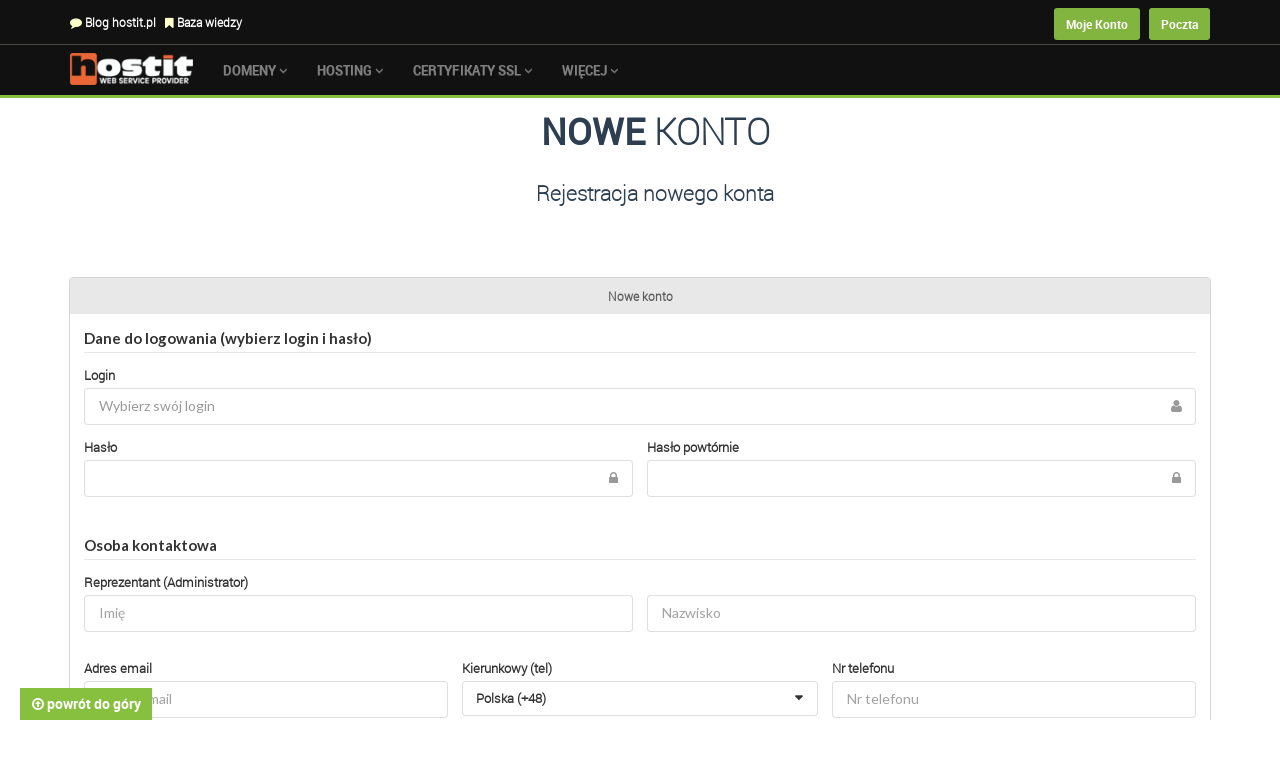

--- FILE ---
content_type: text/html; charset=utf-8
request_url: https://hostit.pl/cart/register
body_size: 16680
content:

<!DOCTYPE html>
<html lang="pl" ng-app="app" ng-app="app">
<head >
    <title>Zawartość koszyka</title>
    <meta http-equiv="X-UA-Compatible" content="chrome=1" />
    <meta name="description" content="Kup szybki hosting i tanie domeny w HOSTIT.PL">
    <meta name="keywords" content="hosting, stron, serwery, serwer, mail, poczta, e-mail, konta, strony, internetowe, certyfikaty,ssl">
    <meta http-equiv="Content-Type" content="text/html; charset=utf-8">

    <meta name="google-site-verification" content="2fH864eW0UR522kCHnfosAJkzLTMxcK1ZrPW2eGx-qY" />

    <meta content="width=device-width, initial-scale=1.0" name="viewport">
    
    <link rel="stylesheet" type="text/css" href="/assets/lib/font-awesome/css/font-awesome.min.css">
    <link rel="stylesheet" type="text/css" href="/assets/lib/bootstrap/css/bootstrap.css">
    <link rel="stylesheet" type="text/css" href="/assets/lib/bootstrap/css/bootstrap-theme.css">
    <link rel="shortcut icon" href="/assets/images/favicon.ico" />
    <link rel="stylesheet" media="screen" href="/assets/ext/semantic-ui/dist/semantic.min.css">
        <link rel="stylesheet" media="screen" href="/stylesheets.css">
        <script src="/assets/lib/jquery-1.9.1.min.js" type="text/javascript" charset="utf-8"></script>
        <script src="/assets/lib/bootstrap/js/bootstrap.min.js"></script>
    <if recaptcha>
        <script src='https://www.google.com/recaptcha/api.js'></script>
    </if>
</head>
<body data-spy="scroll" class="normalpage">
<script>
    (function(i,s,o,g,r,a,m){i['GoogleAnalyticsObject']=r;i[r]=i[r]||function(){
                (i[r].q=i[r].q||[]).push(arguments)},i[r].l=1*new Date();a=s.createElement(o),
            m=s.getElementsByTagName(o)[0];a.async=1;a.src=g;m.parentNode.insertBefore(a,m)
    })(window,document,'script','https://www.google-analytics.com/analytics.js','ga');

    ga('create', 'UA-84597022-1', 'auto');
    ga('send', 'pageview');

</script>

    
<div class="app-header">
    <div class="top">
        <div class="container">
            <div class="row">
                <div class="col-xs-12 col-sm-12 col-md-12">
                <span class="top-contacts" style="color:#FFFFCC;">
                    <span class="hidden-xs"><!--<i class="fa fa-user"></i> <a href="/cart/register"><span style="color:white;">Nowy klient</span></a>&nbsp;&nbsp;-->
                         <i class="fa fa-comment"></i>  <a href="/blog/"><span style="color:white;">Blog hostit.pl</span></a>&nbsp;&nbsp;
                         <i class="fa fa-bookmark"></i> <a href="/pomoc/"><span style="color:white;">Baza wiedzy</span></a>
                    </span>
                    <!--<i class="fa fa-phone"></i> xx xxx xx xx &nbsp;&nbsp;--><!--
                    <span class="hidden-xs">Obsługa klienta:&nbsp;&nbsp;&nbsp;<i class="fa fa-envelope"></i> info@hostit.pl</span>-->
                </span>
                <span class="top-service-buttons pull-right">
                    <a class="btn btn-sm btn-success" href="https://panel.hostit.pl/">Moje Konto</a>&nbsp;&nbsp;
                    <a class="btn btn-sm btn-success" href="https://webmail.hostit.pl/">Poczta</a>
                </span>
                </div>
            </div>
        </div>
    </div>
    <div class="spacer"></div>
    <div class="bottom" id="navi">
        <nav class="navbar yamm" role="navigation">
            <div class="container">
                <div class="row">
                    <div class="col-xs-12">
                        <div class="navbar-header">
                            <button type="button" class="navbar-toggle white" data-toggle="collapse" data-target="#bs-navbar-collapse-1">
                               <a href="/cart/" style="color:#fff;text-decoration: none;"><i class="fa fa-shopping-cart"></i> Koszyk</a>
                            </button>
                            <button type="button" class="navbar-toggle white" data-toggle="collapse" data-target="#bs-navbar-collapse-1">
                                <i class="fa fa-bars"></i> Nawigacja
                            </button>
                            <a class="navbar-brand" href="/">
                                <img src="/assets/img/logo-hostit-bw.png" alt="Logo Hostit.pl - Serwery, Domeny, Certyfikaty" />
                            </a>
                        </div>
                        <div class="collapse navbar-collapse" id="bs-navbar-collapse-1">
                            <ul class="nav navbar-nav">
                                <li class="dropdown yamm-fw">
                                    <a href="/domeny/" class="dropdown-toggle" data-toggle="dropdown" data-hover="dropdown" data-delay="100" data-close-others="true">
                                        Domeny
                                        <i class="fa fa-angle-down sm-dropdown"></i>
                                    </a>
                                    
                                    <ul class="dropdown-menu">
                                        <li>
                                            <div class="yamm-content">
                                                <div class="container">

                                                    <div class="col-xs-12 col-sm-4 col-md-4">
                                                        <div class="row">
                                                            <ul class="links">
                                                                <li><a href="/domeny/" class="dynamic">Oferta domen<br/><span>Zobacz co zyskujesz, rejestrując domeny w hostit.pl</span></a>
                                                                </li>
                                                                <li><a href="/domeny/#tab_transfer" class="dynamic">Transferuj domeny<br/><span>Zgromadź wszystkie usługi w jednym miejscu</span></a>
                                                                </li>
                                                                <li><a href="/domeny/#cennik" class="dynamic">Cennik rejestracji<br/><span>Pełen cennik domen internetowych i usług dodanych</span></a>
                                                                </li>
                                                            </ul>
                                                        </div>
                                                    </div>

                                                    <div class="col-xs-12 col-sm-4 col-md-4">
                                                        <div class="row">
                                                            <ul class="links">
                                                                <li><a href="/domeny/rejestracja">Rejestracja nowej domeny<br/><span>Zarezerwuj nową domenę</span></a>
                                                                </li>
                                                                <li><a href="/domeny/transfer">Transfer domeny<br/><span>Przenieś domenę do hostit.pl</span></a>
                                                                </li>

                                                            </ul>
                                                        </div>
                                                    </div>


                                                    <div class="col-xs-12 col-sm-4 col-md-4">
                                                        <div class="row">
                                                            <h3>Usługi zawarte</h3>
                                                            <ul class="info">
                                                                <li><a href="/domeny/#uslugi" class="dynamic">Panel administracyjny</a></li>
                                                                <li><a href="/domeny/#uslugi" class="dynamic">Strona z Twoją wizytówką</a></li>
                                                                <li><a href="/domeny/#uslugi" class="dynamic">Edytor stref DNS</a></li>
                                                                <li><a href="/domeny/#uslugi" class="dynamic">Glue Registry</a></li>
                                                                <!--<li><a href="/domeny/#uslugi" class="dynamic">Przekierowanie WWW</a></li>
                                                                <li><a href="/domeny/#uslugi" class="dynamic">Ochrona przed kradzieżą</a></li>
                                                                <li><a href="/domeny/#uslugi" class="dynamic">Usługi dodane</a></li>-->
                                                            </ul>
                                                        </div>
                                                    </div>

                                                </div>

                                            </div>
                                        </li>
                                    </ul>
                                </li>
                                <li class="dropdown yamm-fw"><a href="/hosting/" class="dropdown-toggle" data-toggle="dropdown" data-hover="dropdown"
                                                                data-delay="100" data-close-others="true">Hosting <i class="fa fa-angle-down sm-dropdown"></i></a>
                                    <ul class="dropdown-menu">
                                        <li>
                                            <div class="yamm-content">
                                                <div class="container">


                                                    <div class="col-xs-12 col-sm-4 col-md-4">
                                                        <div class="row">
                                                            <h3>Hosting i Aplikacje</h3>
                                                            <ul class="links">
                                                                <li><a href="/hosting/#dedykowany"  class="dynamic">Hosting Dedykowany<br/><span>Hosting WWW z dedykowanymi zasobami zgodny z GIODO</span></a></li>
                                                                <li><a href="/poczta-dedykowana/">Poczta Dedykowana<br/><span>Dedykowany serwer poczty dla biznesu</span></a></li>
                                                                <li><a href="/hosting/">Hosting WWW<br/><span>Oferta hostingu WWW dla osób prywatnych i firm</span></a></li>
                                                            </ul>
                                                        </div>
                                                    </div>

                                                    <div class="col-xs-12 col-sm-4 col-md-4">
                                                        <div class="row">
                                                            <h3>&nbsp;</h3>
                                                            <ul class="links">
                                                                <li><a href="/pomocit/">Pomoc informatyczna<br/><span> Wsparcie programisty i administratora UNIX/LINUX</span></a></li>
                                                                <li><a href="/webedytor/">WebEdytor<br/><span>Profesjonalna strona WWW</span></a></li>
                                                            </ul>
                                                        </div>
                                                    </div>


                                                    <div class="col-xs-12 col-sm-4 col-md-4">
                                                        <div class="row">
                                                            <h3>Usługi zawarte</h3>
                                                            <ul class="info">
                                                                <li><a href="/domeny/#uslugi" class="dynamic">Panel administracyjny</a></li>
                                                                <li><a href="/domeny/#uslugi" class="dynamic">Edytor stref DNS</a></li>
                                                                <li><a href="/domeny/#uslugi" class="dynamic">Glue Registry</a></li>
                                                                <li><a href="/pomoc/" class="dynamic">Szeroka baza wiedzy</a></li>
                                                            </ul>
                                                        </div>
                                                    </div>



                                                </div>

                                            </div>
                                        </li>
                                    </ul>
                                </li>
                                <li class="dropdown yamm-fw"><a href="/certyfikaty/" class="dropdown-toggle" data-toggle="dropdown" data-hover="dropdown" data-delay="100" data-close-others="true">Certyfikaty SSL <i class="fa fa-angle-down sm-dropdown"></i></a>
                                    <ul class="dropdown-menu">
                                        <li>
                                            <div class="yamm-content">
                                                <div class="container">
                                                    <div class="row margbot20">
                                                        <div class="col-xs-12 col-sm-4 col-md-4">
                                                            <div class="row">
                                                                <ul class="links">
                                                                    <li><a href="/certyfikaty/#ssl" class="dynamic">Certyfikaty SSL<br/><span>Certyfikaty w promocyjnych cenach</span></a>
                                                                    </li>
                                                                </ul>
                                                            </div>
                                                        </div>
                                                        <div class="col-xs-12 col-sm-4 col-md-4">
                                                            <div class="row">
                                                                <ul class="links">
                                                                    <li><a href="/certyfikaty/#cennik" class="dynamic">Cennik<br/><span>Pełna oferta certyfikatów</span></a>
                                                                    </li>
                                                                </ul>
                                                            </div>
                                                        </div>
                                                        <div class="col-xs-12 col-sm-4 col-md-4">
                                                            <div class="row">
                                                                <ul class="links">
                                                                    <li><a href="/certyfikaty/#ssl!faq" class="dynamic">Częste Pytania<br/><span>Częste pytania i odpowiedzi dot. SSL</span></a>
                                                                    </li>
                                                                </ul>
                                                            </div>
                                                        </div>

                                                    </div>
                                                    <div class="row">

                                                        <div class="col-xs-12 col-sm-4 col-md-4">
                                                            <div class="row">
                                                                <h3>Wg marek certyfikatów</h3>
                                                                <ul class="links">
                                                                    <li>
                                                                        <a href="/certyfikaty/#cennik!typ-rapidssl" class="dynamic">RapidSSL<br/><span>Najpopularniejszy wystawca certyfikatów</span></a>
                                                                    </li>
                                                                    <li><a href="/certyfikaty/#cennik!typ-comodo" class="dynamic">Comodo<br/><span>Certyfikaty dla każdego rodzaju działalności</span></a>
                                                                    </li>
                                                                    <li><a href="/certyfikaty/#cennik!typ-geotrust" class="dynamic">GeoTrust<br/><span>Szeroko rozpoznawalna marka na rynku certyfikatów SSL</span></a>
                                                                    </li>
                                                                    <li>
                                                                        <a href="/certyfikaty/#cennik!typ-thawte" class="dynamic">Thawte<br/><span>Dla strony firmowych i stawiających na jakość</span></a>
                                                                    </li>
                                                                    <li><a href="/certyfikaty/#cennik!typ-symantec" class="dynamic">Symantec<br/><span>Dawny wystawca certyfikatów VeriSign</span></a>
                                                                    </li>

                                                                </ul>
                                                            </div>
                                                        </div>

                                                        <div class="col-xs-12 col-sm-4 col-md-4">
                                                            <div class="row">
                                                                <h3>Wg typów zabezpieczeń</h3>
                                                                <ul class="links">
                                                                    <li><a href="/certyfikaty/#rodzaje!typ-domena" class="dynamic">Pojedyńcza
                                                                        domena<br/><span>Zabezpiecza pojedynczy adres, np. poczta.hostit.pl</span></a>
                                                                    </li>
                                                                    <li><a href="/certyfikaty/#rodzaje!typ-wildcard" class="dynamic">Wildcard (wszystkie
                                                                        subdomeny)<br/><span>Zabezpieczenie pasujące np. do wzorca *.hostit.pl</span></a>
                                                                    </li>
                                                                    <li><a href="/certyfikaty/#rodzaje!typ-san" class="dynamic">SAN SSL<br/><span>Certyfikat zabezpiecza kilka domen jednocześnie</span></a>
                                                                    </li>
                                                                    <li><a href="/certyfikaty/#rodzaje!typ-codesign" class="dynamic">Code
                                                                        Sign<br/><span>Certyfikaty SSL do podpisania kodu aplikacji</span></a></li>
                                                                    <li><a href="/certyfikaty/#rodzaje!typ-sgc" class="dynamic">SGC SSL<br/><span>SSL rozpoznawany przez stare przeglądarki</span></a>
                                                                    </li>
                                                                </ul>
                                                            </div>
                                                        </div>

                                                        <div class="col-xs-12 col-sm-4 col-md-4">
                                                            <div class="row">
                                                                <h3>Wg typów weryfikacji</h3>
                                                                <ul class="links">
                                                                    <li><a href="/certyfikaty/#dv" class="dynamic">DV<br/><span>Ekspresowe weryfikacja bez papierkowej roboty</span></a>
                                                                    </li>
                                                                    <li><a href="/certyfikaty/#ov" class="dynamic">OV<br/><span>Weryfikacja dokumentów firmowych poprzez  email</span></a>
                                                                    </li>
                                                                    <li><a href="/certyfikaty/#ev" class="dynamic">EV (tzw. zielony pasek)<br/><span>Bardzo szczegółowa weryfikacja firmy i domeny</span></a>
                                                                    </li>
                                                                </ul>
                                                            </div>
                                                        </div>
                                                    </div>

                                                </div>

                                            </div>
                                        </li>
                                    </ul>
                                </li>
                                <li class="dropdown yamm-fw"><a href="#" class="dropdown-toggle" data-toggle="dropdown" data-hover="dropdown"
                                                                data-delay="100" data-close-others="true">Więcej <i class="fa fa-angle-down sm-dropdown"></i></a>
                                    <ul class="dropdown-menu">
                                        <li>
                                            <div class="yamm-content">
                                                <div class="container">


                                                    <div class="col-xs-12 col-sm-4 col-md-4">
                                                        <div class="row">
                                                            <h3>Obsługa Klienta</h3>
                                                            <ul class="links">
                                                                <li><a href="/pomoc/">Baza wiedzy<br/><span>Informacje techniczne dot. oferowanych usług</span></a>
                                                                </li>
                                                                <li><a href="/cart/register">Nowy klient<br/><span>Nie masz konta w hostit.pl? Tutaj możesz je założyć</span></a>
                                                                </li>
                                                                <li>
                                                                    <a href="/text/419,polityka-prywatnosci.html">Polityka prywatność<br/><span>Dbamy o bezpieczeństwo danych naszych klientów</span></a>
                                                                </li>
                                                                <li>
                                                                    <a href="/firma/">Kontakt<br/><span>Dane rejestracyjne oraz kontakt z nami</span></a>
                                                                </li>
                                                            </ul>
                                                        </div>
                                                    </div>


                                                    <div class="col-xs-12 col-sm-4 col-md-4">
                                                        <div class="row">
                                                            <h3>&nbsp;</h3>
                                                            <ul class="links">
                                                                <li><a href="/blog/">Blog firmowy<br/><span>Ciekawe informacje i nasze spostrzeżenia</span></a>
                                                                </li>
                                                                <li><a href="/blog/?news=true">Aktualności<br/><span>Krótko i na temat o bieżącej działalności</span></a>
                                                                </li>
                                                                <li><a href="/program-partnerski/">Program partnerski<br/><span>Program prowizyjny hostit.pl dla firm i osób prywatnych</span></a>
                                                                </li>
                                                            </ul>
                                                        </div>
                                                    </div>

                                                    <div class="col-xs-12 col-sm-4 col-md-4">
                                                        <div class="row">
                                                            <h3>Dla Obecnych Klientów</h3>
                                                            <ul class="links">
                                                                <li><a href="https://webmail.hostit.pl">Sprawdź
                                                                    pocztę<br/><span>Czytnik poczty online</span></a></li>
                                                                <li><a href="https://panel.hostit.pl">Panel Klienta<br/><span>Zarządzanie usługami w ramach hostit.pl</span></a>
                                                                </li>
                                                                <li><a href="https://sql.hostit.pl">Serwer MySQL<br/><span>Zarządzanie bazami danych MySQL</span></a>
                                                                </li>
                                                            </ul>
                                                        </div>
                                                    </div>

                                                </div>

                                            </div>
                                        </li>
                                    </ul>
                                </li>
                            </ul>
                        </div>
                    </div>
                </div>
            </div>

        </nav>
    </div>
</div>

        <div id="app-content">

<div class="container"  ng-controller="AccountController"  >

    <div class="features margbot40">
        <div class="container">
            <div class="row">
                <div class="inner">
                    <div class="col-md-12">
                        <h3 class="thin" style="padding-top:10px;">
                            <span>Nowe</span> Konto
                        </h3>
                        <h4>Rejestracja nowego konta</h4>
                    </div>
                </div>
            </div>
        </div>
    </div>

    <div class="gui message negative" ng-show="isError">
        <div class="row">
            <div class="col-md-2 icon vertical-align">
                <i class="fa fa-times-circle-o"></i>
            </div>
            <div class="col-md-10 msgcontent">
                <div class="header">{{msg.header}}</div>
                <div ng-bind-html="msg.msg">{{msg.msg|sanitize}}</div>
            </div>
        </div>
    </div>
    

<div class="row mt margbot40" ng-init="register.country='PL';register.isCompany=true;register.cp='PL'">
    <div class="col-md-12">
        <div class="html ui top attached segment">
            <form class="ui form">
                <h4 class="ui dividing header">Dane do logowania (wybierz login i hasło)</h4>

                    <div class=" field" ng-class="hasError('newlogin')">
                        <label>Login</label>
                        <div class="ui icon input">
                            <input type="text" maxlength="8" ng-model="register.newlogin" placeholder="Wybierz swój login">
                            <i class="user icon"></i>
                        </div>
                    </div>
                <div class="two fields">
                    <div class=" field" ng-class="hasError('password')">
                        <label>Hasło</label>
                        <div class="ui icon input">
                            <input type="password" ng-model="register.password" >
                            <i class="lock icon"></i>
                        </div>
                    </div>
                    <div class=" field" ng-class="hasError('password2')">
                        <label>Hasło powtórnie</label>
                        <div class="ui icon input">
                            <input type="password" ng-model="register.password2">
                            <i class="lock icon"></i>
                        </div>
                    </div>
                </div>

                <h4 class="ui dividing header">Osoba kontaktowa</h4>

                    <div class="field">
                        <label>Reprezentant (Administrator)</label>

                        <div class="two fields">
                            <div class="field" ng-class="hasError('firstname')">
                                <input type="text" ng-model="register.firstname" placeholder="Imię">
                            </div>
                            <div class="field" ng-class="hasError('lastname')">
                                <input type="text" ng-model="register.lastname"  placeholder="Nazwisko">
                            </div>
                        </div>
                    </div>
                
                    <div class="field">

                        <div class="three fields">
                            <div class="field" ng-class="hasError('email')">
                                <label>Adres email</label>
                                <input type="text" ng-model="register.email"  placeholder="Adres email">
                            </div>
                            <div class="field">
                                <label>Kierunkowy (tel)</label>
                                <!--<input type="text" ng-model="cp"  placeholder="Nr kierunkowy">-->
                                <label class="select"><select ng-model="register.cp">
                                                                    <option value="AF">Afghanistan (+93)</option>
                                    <option value="AL">Albania (+355)</option>
                                    <option value="DZ">Algeria (+213)</option>
                                    <option value="AS">American Samoa (+1)</option>
                                    <option value="AD">Andorra (+376)</option>
                                    <option value="AO">Angola (+244)</option>
                                    <option value="AI">Anguilla ()</option>
                                    <option value="AQ">Antarctica ()</option>
                                    <option value="AG">Antigua and Barbuda ()</option>
                                    <option value="SU">Antyle Holenderskie (+599)</option>
                                    <option value="AR">Argentina (+54)</option>
                                    <option value="AM">Armenia (+374)</option>
                                    <option value="AW">Aruba ()</option>
                                    <option value="AC">Ascension Island (+247)</option>
                                    <option value="AU">Australia (+61)</option>
                                    <option value="AT">Austria (+43)</option>
                                    <option value="AZ">Azerbaijan (+994)</option>
                                    <option value="BS">Bahamas ()</option>
                                    <option value="BH">Bahrain (+973)</option>
                                    <option value="BD">Bangladesh (+880)</option>
                                    <option value="BB">Barbados ()</option>
                                    <option value="BY">Belarus (+375)</option>
                                    <option value="BE">Belgium (+32)</option>
                                    <option value="BZ">Belize ()</option>
                                    <option value="BJ">Benin (+229)</option>
                                    <option value="BM">Bermuda ()</option>
                                    <option value="BT">Bhutan ()</option>
                                    <option value="BO">Bolivia, Plurinational State of (+591)</option>
                                    <option value="BQ">Bonaire, Sint Eustatius and Saba ()</option>
                                    <option value="BA">Bosnia and Herzegovina (+387)</option>
                                    <option value="BW">Botswana (+267)</option>
                                    <option value="BV">Bouvet Island (+47)</option>
                                    <option value="BR">Brazil (+55)</option>
                                    <option value="IO">British Indian Ocean Territory ()</option>
                                    <option value="BN">Brunei Darussalam (+673)</option>
                                    <option value="BG">Bulgaria (+359)</option>
                                    <option value="BF">Burkina Faso (+226)</option>
                                    <option value="BI">Burundi (+257)</option>
                                    <option value="KH">Cambodia (+855)</option>
                                    <option value="CM">Cameroon (+237)</option>
                                    <option value="CA">Canada (+1)</option>
                                    <option value="CV">Cape Verde (+238)</option>
                                    <option value="KY">Cayman Islands (+1345)</option>
                                    <option value="CF">Central African Republic (+236)</option>
                                    <option value="TD">Chad (+235)</option>
                                    <option value="CL">Chile (+56)</option>
                                    <option value="CN">China (+86)</option>
                                    <option value="CX">Christmas Island (+61)</option>
                                    <option value="CC">Cocos (Keeling) Islands (+61)</option>
                                    <option value="CO">Colombia (+57)</option>
                                    <option value="KM">Comoros (+269)</option>
                                    <option value="CG">Congo (+242)</option>
                                    <option value="CD">Congo, the Democratic Republic of the (+230)</option>
                                    <option value="CK">Cook Islands (+682)</option>
                                    <option value="CR">Costa Rica (+506)</option>
                                    <option value="HR">Croatia (+385)</option>
                                    <option value="CU">Cuba (+53)</option>
                                    <option value="CW">Curaçao ()</option>
                                    <option value="CY">Cyprus (+357)</option>
                                    <option value="CZ">Czech Republic (+420)</option>
                                    <option value="CI">Côte d'Ivoire (+225)</option>
                                    <option value="DK">Denmark (+45)</option>
                                    <option value="DJ">Djibouti (+253)</option>
                                    <option value="DM">Dominica (+1)</option>
                                    <option value="DO">Dominican Republic (+1)</option>
                                    <option value="TP">East Timor ()</option>
                                    <option value="EC">Ecuador (+593)</option>
                                    <option value="EG">Egypt (+20)</option>
                                    <option value="SV">El Salvador (+503)</option>
                                    <option value="GQ">Equatorial Guinea (+240)</option>
                                    <option value="ER">Eritrea (+291)</option>
                                    <option value="EE">Estonia (+372)</option>
                                    <option value="ET">Ethiopia (+251)</option>
                                    <option value="FK">Falkland Islands (Malvinas) (+500)</option>
                                    <option value="FO">Faroe Islands (+298)</option>
                                    <option value="FJ">Fiji (+679)</option>
                                    <option value="FI">Finland (+358)</option>
                                    <option value="FR">France (+33)</option>
                                    <option value="GF">French Guiana (+594)</option>
                                    <option value="PF">French Polynesia (+689)</option>
                                    <option value="TF">French Southern Territories ()</option>
                                    <option value="GA">Gabon (+241)</option>
                                    <option value="GM">Gambia (+220)</option>
                                    <option value="GE">Georgia (+995)</option>
                                    <option value="DE">Germany (+49)</option>
                                    <option value="GH">Ghana (+233)</option>
                                    <option value="GI">Gibraltar (+350)</option>
                                    <option value="GR">Greece (+30)</option>
                                    <option value="GL">Greenland (+299)</option>
                                    <option value="GD">Grenada (+473)</option>
                                    <option value="GP">Guadeloupe (+590)</option>
                                    <option value="GU">Guam (+1671)</option>
                                    <option value="GT">Guatemala (+502)</option>
                                    <option value="GG">Guernsey (+44)</option>
                                    <option value="GN">Guinea (+224)</option>
                                    <option value="GW">Guinea-Bissau (+245)</option>
                                    <option value="GY">Guyana (+592)</option>
                                    <option value="HT">Haiti (+509)</option>
                                    <option value="HM">Heard Island and McDonald Islands ()</option>
                                    <option value="VA">Holy See (Vatican City State) (+379)</option>
                                    <option value="HN">Honduras (+504)</option>
                                    <option value="HK">Hong Kong (+852)</option>
                                    <option value="HU">Hungary (+36)</option>
                                    <option value="IS">Iceland (+354)</option>
                                    <option value="IN">India (+91)</option>
                                    <option value="ID">Indonesia (+62)</option>
                                    <option value="IR">Iran, Islamic Republic of (+98)</option>
                                    <option value="IQ">Iraq (+964)</option>
                                    <option value="IE">Ireland (+353)</option>
                                    <option value="IM">Isle of Man (+44)</option>
                                    <option value="IL">Israel (+972)</option>
                                    <option value="IT">Italy (+39)</option>
                                    <option value="JM">Jamaica (+1)</option>
                                    <option value="JP">Japan (+81)</option>
                                    <option value="JE">Jersey (+44)</option>
                                    <option value="JO">Jordan (+962)</option>
                                    <option value="KZ">Kazakhstan (+7)</option>
                                    <option value="KE">Kenya (+254)</option>
                                    <option value="KI">Kiribati (+686)</option>
                                    <option value="KP">Korea, Democratic People's Republic of (+850)</option>
                                    <option value="KR">Korea, Republic of (+82)</option>
                                    <option value="KW">Kuwait (+965)</option>
                                    <option value="KG">Kyrgyzstan (+996)</option>
                                    <option value="LA">Lao People's Democratic Republic (+856)</option>
                                    <option value="LV">Latvia (+371)</option>
                                    <option value="LB">Lebanon (+961)</option>
                                    <option value="LS">Lesotho (+266)</option>
                                    <option value="LR">Liberia (+231)</option>
                                    <option value="LY">Libyan Arab Jamahiriya (+218)</option>
                                    <option value="LI">Liechtenstein (+423)</option>
                                    <option value="LT">Lithuania (+370)</option>
                                    <option value="LU">Luxembourg (+352)</option>
                                    <option value="MO">Macao (+853)</option>
                                    <option value="MK">Macedonia, the former Yugoslav Republic of (+389)</option>
                                    <option value="MG">Madagascar (+261)</option>
                                    <option value="MW">Malawi (+265)</option>
                                    <option value="MY">Malaysia (+60)</option>
                                    <option value="MV">Maldives (+960)</option>
                                    <option value="ML">Mali (+223)</option>
                                    <option value="MT">Malta (+356)</option>
                                    <option value="MH">Marshall Islands (+692)</option>
                                    <option value="MQ">Martinique (+596)</option>
                                    <option value="MR">Mauritania (+222)</option>
                                    <option value="MU">Mauritius (+230)</option>
                                    <option value="YT">Mayotte (+262)</option>
                                    <option value="MX">Mexico (+52)</option>
                                    <option value="FM">Micronesia, Federated States of (+691)</option>
                                    <option value="MD">Moldova, Republic of (+373)</option>
                                    <option value="MC">Monaco (+377)</option>
                                    <option value="MN">Mongolia (+976)</option>
                                    <option value="ME">Montenegro (+382)</option>
                                    <option value="MS">Montserrat (+1)</option>
                                    <option value="MA">Morocco (+212)</option>
                                    <option value="MZ">Mozambique (+258)</option>
                                    <option value="MM">Myanmar (+95)</option>
                                    <option value="NA">Namibia (+264)</option>
                                    <option value="NR">Nauru (+674)</option>
                                    <option value="NP">Nepal (+977)</option>
                                    <option value="NL">Netherlands (+31)</option>
                                    <option value="NC">New Caledonia (+687)</option>
                                    <option value="NZ">New Zealand (+64)</option>
                                    <option value="NI">Nicaragua (+505)</option>
                                    <option value="NE">Niger (+227)</option>
                                    <option value="NG">Nigeria (+234)</option>
                                    <option value="NU">Niue (+683)</option>
                                    <option value="NF">Norfolk Island (+672)</option>
                                    <option value="MP">Northern Mariana Islands (+1)</option>
                                    <option value="NO">Norway (+47)</option>
                                    <option value="OM">Oman (+968)</option>
                                    <option value="PK">Pakistan (+92)</option>
                                    <option value="PW">Palau (+356)</option>
                                    <option value="PS">Palestinian Territory, Occupied (+970)</option>
                                    <option value="PA">Panama (+507)</option>
                                    <option value="PG">Papua New Guinea (+675)</option>
                                    <option value="PY">Paraguay (+595)</option>
                                    <option value="PE">Peru (+51)</option>
                                    <option value="PH">Philippines (+63)</option>
                                    <option value="PN">Pitcairn (+64)</option>
                                    <option value="PL">Polska (+48)</option>
                                    <option value="PT">Portugal (+351)</option>
                                    <option value="PR">Puerto Rico (+1)</option>
                                    <option value="QA">Qatar (+974)</option>
                                    <option value="RO">Romania (+40)</option>
                                    <option value="RU">Russian Federation (+7)</option>
                                    <option value="RW">Rwanda (+250)</option>
                                    <option value="RE">Réunion (+262)</option>
                                    <option value="BL">Saint Barthélemy (+590)</option>
                                    <option value="SH">Saint Helena, Ascension and Tristan da Cunha (+290)</option>
                                    <option value="KN">Saint Kitts and Nevis (+1)</option>
                                    <option value="LC">Saint Lucia (+1)</option>
                                    <option value="MF">Saint Martin (French part) (+590)</option>
                                    <option value="PM">Saint Pierre and Miquelon (+508)</option>
                                    <option value="VC">Saint Vincent and the Grenadines (+1)</option>
                                    <option value="WS">Samoa (+685)</option>
                                    <option value="SM">San Marino (+378)</option>
                                    <option value="ST">Sao Tome and Principe (+239)</option>
                                    <option value="SA">Saudi Arabia (+966)</option>
                                    <option value="SN">Senegal (+221)</option>
                                    <option value="RS">Serbia (+381)</option>
                                    <option value="SC">Seychelles (+248)</option>
                                    <option value="SL">Sierra Leone (+232)</option>
                                    <option value="SG">Singapore (+65)</option>
                                    <option value="SX">Sint Maarten (Dutch part) (+1)</option>
                                    <option value="SK">Slovakia (+421)</option>
                                    <option value="SI">Slovenia (+386)</option>
                                    <option value="SB">Solomon Islands (677)</option>
                                    <option value="SO">Somalia (+252)</option>
                                    <option value="ZA">South Africa (+27)</option>
                                    <option value="GS">South Georgia and the South Sandwich Islands (+500)</option>
                                    <option value="SS">South Sudan (+211)</option>
                                    <option value="ES">Spain (+34)</option>
                                    <option value="LK">Sri Lanka (+94)</option>
                                    <option value="SD">Sudan (+249)</option>
                                    <option value="SR">Suriname (+597)</option>
                                    <option value="SJ">Svalbard and Jan Mayen ()</option>
                                    <option value="SZ">Swaziland (+268)</option>
                                    <option value="SE">Sweden (+46)</option>
                                    <option value="CH">Switzerland (+41)</option>
                                    <option value="SY">Syrian Arab Republic (+963)</option>
                                    <option value="TW">Taiwan, Province of China (+886)</option>
                                    <option value="TJ">Tajikistan (+992)</option>
                                    <option value="TZ">Tanzania, United Republic of (+255)</option>
                                    <option value="TH">Thailand (+66)</option>
                                    <option value="TL">Timor-Leste (+670)</option>
                                    <option value="TG">Togo (+228)</option>
                                    <option value="TK">Tokelau (+690)</option>
                                    <option value="TO">Tonga (+676)</option>
                                    <option value="TT">Trinidad and Tobago (+1)</option>
                                    <option value="TN">Tunisia (+216)</option>
                                    <option value="TR">Turkey (+90)</option>
                                    <option value="TM">Turkmenistan (+993)</option>
                                    <option value="TC">Turks and Caicos Islands (+1)</option>
                                    <option value="TV">Tuvalu (+688)</option>
                                    <option value="UG">Uganda (+256)</option>
                                    <option value="UA">Ukraine (+380)</option>
                                    <option value="AE">United Arab Emirates (+971)</option>
                                    <option value="UK">United Kingdom (+44)</option>
                                    <option value="GB">United Kingdom (+44)</option>
                                    <option value="US">United States (+1)</option>
                                    <option value="UM">United States Minor Outlying Islands (+1)</option>
                                    <option value="UY">Uruguay (+598)</option>
                                    <option value="UZ">Uzbekistan (+998)</option>
                                    <option value="VU">Vanuatu (+678)</option>
                                    <option value="VE">Venezuela, Bolivarian Republic of (+58)</option>
                                    <option value="VN">Viet Nam (+84)</option>
                                    <option value="VG">Virgin Islands, British ()</option>
                                    <option value="VI">Virgin Islands, U.S. (+284)</option>
                                    <option value="WF">Wallis and Futuna (+681)</option>
                                    <option value="EH">Western Sahara (+212)</option>
                                    <option value="YE">Yemen (+967)</option>
                                    <option value="ZM">Zambia (+260)</option>
                                    <option value="ZW">Zimbabwe ()</option>
                                    <option value="AX">Åland Islands (+358)</option>
                                    <option value="SU">Союз Советских Социалистических Республик, Советский Союз (+7)</option>
                                </select>

                            </div>
                            <div class="field" ng-class="hasError('phone')">
                                <label>Nr telefonu</label>
                                <input type="text" ng-model="register.phone" placeholder="Nr telefonu">
                            </div>
                        </div>
                    </div>

                <h4 class="ui dividing header">Dane do faktury</h4>

                <div class="two fields" ng-class="hasError('isCompany')">
                    <div class="field">
                        <div class="ui radio checkbox checked">
                            <input type="radio" ng-model="register.isCompany"  ng-value="false" id="iscompany_0">
                            <label for="iscompany_0">Osoba prywatna</label>
                        </div>
                    </div>
                    <div class="field">
                        <div class="ui radio checkbox">
                            <input type="radio" ng-model="register.isCompany"  ng-value="true" id="iscompany_1">
                            <label for="iscompany_1">Firma lub Organizacja</label>
                        </div>
                    </div>
                </div>
                <div class="field">
                    <label>{{register.isCompany ? 'Pełna nazwa firmy' : 'Imię i Nazwisko'}}</label>

                    <div class="field" ng-class="hasError('fullname')">
                        <input type="text" ng-model="register.fullname"
                               placeholder="{{register.isCompany ? 'Podaj pełną nazwę firmy' : 'Podaj Imię i Nazwisko w przypadku osoby prywatnej'}}">
                    </div>
                </div>
                <div class="field">
                    <label>Adres</label>

                    <div class="field" ng-class="hasError('address')">
                        <input type="text" ng-model="register.address"
                               placeholder="Ulica">
                    </div>
                </div>
                <div class="field">
                    <label>Kod pocztowy i miasto</label>

                    <div class="two fields">
                        <div class="field"  ng-class="hasError('zip')">
                            <input type="text" ng-model="register.zip" placeholder="Kod pocztowy">
                        </div>
                        <div class="field" ng-class="hasError('city')">
                            <input type="text" ng-model="register.city" placeholder="Miasto">
                        </div>
                    </div>
                </div>
                <div class="field" ng-show="register.isCompany==true" >
                    <label>Dane identyfikacyjne firmy</label>

                    <div class="two fields">
                        <div class="field" ng-class="hasError('nip')">
                            <input type="text" ng-model="register.nip" placeholder="NIP (Vat ID)">
                        </div>
                    </div>
                </div>

                <div class="field">
                    <label>Państwo</label>
                    <label class="select"><select class="selecta" ng-model="register.country">
                            <option value="AF">Afghanistan</option>
                            <option value="AL">Albania</option>
                            <option value="DZ">Algeria</option>
                            <option value="AS">American Samoa</option>
                            <option value="AD">Andorra</option>
                            <option value="AO">Angola</option>
                            <option value="AI">Anguilla</option>
                            <option value="AQ">Antarctica</option>
                            <option value="AG">Antigua and Barbuda</option>
                            <option value="SU">Antyle Holenderskie</option>
                            <option value="AR">Argentina</option>
                            <option value="AM">Armenia</option>
                            <option value="AW">Aruba</option>
                            <option value="AC">Ascension Island</option>
                            <option value="AU">Australia</option>
                            <option value="AT">Austria</option>
                            <option value="AZ">Azerbaijan</option>
                            <option value="BS">Bahamas</option>
                            <option value="BH">Bahrain</option>
                            <option value="BD">Bangladesh</option>
                            <option value="BB">Barbados</option>
                            <option value="BY">Belarus</option>
                            <option value="BE">Belgium</option>
                            <option value="BZ">Belize</option>
                            <option value="BJ">Benin</option>
                            <option value="BM">Bermuda</option>
                            <option value="BT">Bhutan</option>
                            <option value="BO">Bolivia, Plurinational State of</option>
                            <option value="BQ">Bonaire, Sint Eustatius and Saba</option>
                            <option value="BA">Bosnia and Herzegovina</option>
                            <option value="BW">Botswana</option>
                            <option value="BV">Bouvet Island</option>
                            <option value="BR">Brazil</option>
                            <option value="IO">British Indian Ocean Territory</option>
                            <option value="BN">Brunei Darussalam</option>
                            <option value="BG">Bulgaria</option>
                            <option value="BF">Burkina Faso</option>
                            <option value="BI">Burundi</option>
                            <option value="KH">Cambodia</option>
                            <option value="CM">Cameroon</option>
                            <option value="CA">Canada</option>
                            <option value="CV">Cape Verde</option>
                            <option value="KY">Cayman Islands</option>
                            <option value="CF">Central African Republic</option>
                            <option value="TD">Chad</option>
                            <option value="CL">Chile</option>
                            <option value="CN">China</option>
                            <option value="CX">Christmas Island</option>
                            <option value="CC">Cocos (Keeling) Islands</option>
                            <option value="CO">Colombia</option>
                            <option value="KM">Comoros</option>
                            <option value="CG">Congo</option>
                            <option value="CD">Congo, the Democratic Republic of the</option>
                            <option value="CK">Cook Islands</option>
                            <option value="CR">Costa Rica</option>
                            <option value="HR">Croatia</option>
                            <option value="CU">Cuba</option>
                            <option value="CW">Curaçao</option>
                            <option value="CY">Cyprus</option>
                            <option value="CZ">Czech Republic</option>
                            <option value="CI">Côte d'Ivoire</option>
                            <option value="DK">Denmark</option>
                            <option value="DJ">Djibouti</option>
                            <option value="DM">Dominica</option>
                            <option value="DO">Dominican Republic</option>
                            <option value="TP">East Timor</option>
                            <option value="EC">Ecuador</option>
                            <option value="EG">Egypt</option>
                            <option value="SV">El Salvador</option>
                            <option value="GQ">Equatorial Guinea</option>
                            <option value="ER">Eritrea</option>
                            <option value="EE">Estonia</option>
                            <option value="ET">Ethiopia</option>
                            <option value="FK">Falkland Islands (Malvinas)</option>
                            <option value="FO">Faroe Islands</option>
                            <option value="FJ">Fiji</option>
                            <option value="FI">Finland</option>
                            <option value="FR">France</option>
                            <option value="GF">French Guiana</option>
                            <option value="PF">French Polynesia</option>
                            <option value="TF">French Southern Territories</option>
                            <option value="GA">Gabon</option>
                            <option value="GM">Gambia</option>
                            <option value="GE">Georgia</option>
                            <option value="DE">Germany</option>
                            <option value="GH">Ghana</option>
                            <option value="GI">Gibraltar</option>
                            <option value="GR">Greece</option>
                            <option value="GL">Greenland</option>
                            <option value="GD">Grenada</option>
                            <option value="GP">Guadeloupe</option>
                            <option value="GU">Guam</option>
                            <option value="GT">Guatemala</option>
                            <option value="GG">Guernsey</option>
                            <option value="GN">Guinea</option>
                            <option value="GW">Guinea-Bissau</option>
                            <option value="GY">Guyana</option>
                            <option value="HT">Haiti</option>
                            <option value="HM">Heard Island and McDonald Islands</option>
                            <option value="VA">Holy See (Vatican City State)</option>
                            <option value="HN">Honduras</option>
                            <option value="HK">Hong Kong</option>
                            <option value="HU">Hungary</option>
                            <option value="IS">Iceland</option>
                            <option value="IN">India</option>
                            <option value="ID">Indonesia</option>
                            <option value="IR">Iran, Islamic Republic of</option>
                            <option value="IQ">Iraq</option>
                            <option value="IE">Ireland</option>
                            <option value="IM">Isle of Man</option>
                            <option value="IL">Israel</option>
                            <option value="IT">Italy</option>
                            <option value="JM">Jamaica</option>
                            <option value="JP">Japan</option>
                            <option value="JE">Jersey</option>
                            <option value="JO">Jordan</option>
                            <option value="KZ">Kazakhstan</option>
                            <option value="KE">Kenya</option>
                            <option value="KI">Kiribati</option>
                            <option value="KP">Korea, Democratic People's Republic of</option>
                            <option value="KR">Korea, Republic of</option>
                            <option value="KW">Kuwait</option>
                            <option value="KG">Kyrgyzstan</option>
                            <option value="LA">Lao People's Democratic Republic</option>
                            <option value="LV">Latvia</option>
                            <option value="LB">Lebanon</option>
                            <option value="LS">Lesotho</option>
                            <option value="LR">Liberia</option>
                            <option value="LY">Libyan Arab Jamahiriya</option>
                            <option value="LI">Liechtenstein</option>
                            <option value="LT">Lithuania</option>
                            <option value="LU">Luxembourg</option>
                            <option value="MO">Macao</option>
                            <option value="MK">Macedonia, the former Yugoslav Republic of</option>
                            <option value="MG">Madagascar</option>
                            <option value="MW">Malawi</option>
                            <option value="MY">Malaysia</option>
                            <option value="MV">Maldives</option>
                            <option value="ML">Mali</option>
                            <option value="MT">Malta</option>
                            <option value="MH">Marshall Islands</option>
                            <option value="MQ">Martinique</option>
                            <option value="MR">Mauritania</option>
                            <option value="MU">Mauritius</option>
                            <option value="YT">Mayotte</option>
                            <option value="MX">Mexico</option>
                            <option value="FM">Micronesia, Federated States of</option>
                            <option value="MD">Moldova, Republic of</option>
                            <option value="MC">Monaco</option>
                            <option value="MN">Mongolia</option>
                            <option value="ME">Montenegro</option>
                            <option value="MS">Montserrat</option>
                            <option value="MA">Morocco</option>
                            <option value="MZ">Mozambique</option>
                            <option value="MM">Myanmar</option>
                            <option value="NA">Namibia</option>
                            <option value="NR">Nauru</option>
                            <option value="NP">Nepal</option>
                            <option value="NL">Netherlands</option>
                            <option value="NC">New Caledonia</option>
                            <option value="NZ">New Zealand</option>
                            <option value="NI">Nicaragua</option>
                            <option value="NE">Niger</option>
                            <option value="NG">Nigeria</option>
                            <option value="NU">Niue</option>
                            <option value="NF">Norfolk Island</option>
                            <option value="MP">Northern Mariana Islands</option>
                            <option value="NO">Norway</option>
                            <option value="OM">Oman</option>
                            <option value="PK">Pakistan</option>
                            <option value="PW">Palau</option>
                            <option value="PS">Palestinian Territory, Occupied</option>
                            <option value="PA">Panama</option>
                            <option value="PG">Papua New Guinea</option>
                            <option value="PY">Paraguay</option>
                            <option value="PE">Peru</option>
                            <option value="PH">Philippines</option>
                            <option value="PN">Pitcairn</option>
                            <option value="PL">Polska</option>
                            <option value="PT">Portugal</option>
                            <option value="PR">Puerto Rico</option>
                            <option value="QA">Qatar</option>
                            <option value="RO">Romania</option>
                            <option value="RU">Russian Federation</option>
                            <option value="RW">Rwanda</option>
                            <option value="RE">Réunion</option>
                            <option value="BL">Saint Barthélemy</option>
                            <option value="SH">Saint Helena, Ascension and Tristan da Cunha</option>
                            <option value="KN">Saint Kitts and Nevis</option>
                            <option value="LC">Saint Lucia</option>
                            <option value="MF">Saint Martin (French part)</option>
                            <option value="PM">Saint Pierre and Miquelon</option>
                            <option value="VC">Saint Vincent and the Grenadines</option>
                            <option value="WS">Samoa</option>
                            <option value="SM">San Marino</option>
                            <option value="ST">Sao Tome and Principe</option>
                            <option value="SA">Saudi Arabia</option>
                            <option value="SN">Senegal</option>
                            <option value="RS">Serbia</option>
                            <option value="SC">Seychelles</option>
                            <option value="SL">Sierra Leone</option>
                            <option value="SG">Singapore</option>
                            <option value="SX">Sint Maarten (Dutch part)</option>
                            <option value="SK">Slovakia</option>
                            <option value="SI">Slovenia</option>
                            <option value="SB">Solomon Islands</option>
                            <option value="SO">Somalia</option>
                            <option value="ZA">South Africa</option>
                            <option value="GS">South Georgia and the South Sandwich Islands</option>
                            <option value="SS">South Sudan</option>
                            <option value="ES">Spain</option>
                            <option value="LK">Sri Lanka</option>
                            <option value="SD">Sudan</option>
                            <option value="SR">Suriname</option>
                            <option value="SJ">Svalbard and Jan Mayen</option>
                            <option value="SZ">Swaziland</option>
                            <option value="SE">Sweden</option>
                            <option value="CH">Switzerland</option>
                            <option value="SY">Syrian Arab Republic</option>
                            <option value="TW">Taiwan, Province of China</option>
                            <option value="TJ">Tajikistan</option>
                            <option value="TZ">Tanzania, United Republic of</option>
                            <option value="TH">Thailand</option>
                            <option value="TL">Timor-Leste</option>
                            <option value="TG">Togo</option>
                            <option value="TK">Tokelau</option>
                            <option value="TO">Tonga</option>
                            <option value="TT">Trinidad and Tobago</option>
                            <option value="TN">Tunisia</option>
                            <option value="TR">Turkey</option>
                            <option value="TM">Turkmenistan</option>
                            <option value="TC">Turks and Caicos Islands</option>
                            <option value="TV">Tuvalu</option>
                            <option value="UG">Uganda</option>
                            <option value="UA">Ukraine</option>
                            <option value="AE">United Arab Emirates</option>
                            <option value="UK">United Kingdom</option>
                            <option value="GB">United Kingdom</option>
                            <option value="US">United States</option>
                            <option value="UM">United States Minor Outlying Islands</option>
                            <option value="UY">Uruguay</option>
                            <option value="UZ">Uzbekistan</option>
                            <option value="VU">Vanuatu</option>
                            <option value="VE">Venezuela, Bolivarian Republic of</option>
                            <option value="VN">Viet Nam</option>
                            <option value="VG">Virgin Islands, British</option>
                            <option value="VI">Virgin Islands, U.S.</option>
                            <option value="WF">Wallis and Futuna</option>
                            <option value="EH">Western Sahara</option>
                            <option value="YE">Yemen</option>
                            <option value="ZM">Zambia</option>
                            <option value="ZW">Zimbabwe</option>
                            <option value="AX">Åland Islands</option>
                            <option value="SU">Союз Советских Социалистических Республик, Советский Союз</option>
                    </select>
                    </label>
                </div>


                <h4 class="ui dividing header">Login polecajacego (opcja)</h4>
                <div class=" field" ng-class="hasError('reflogin')">
                    <label>Możesz podać login osoby, która poleciła Ci nasze usługi</label>
                    <div class="ui icon input">
                        <input type="text" maxlength="255" ng-model="register.reflogin" placeholder="Jeżeli znasz podaj login polecającego">
                        <i class="user icon"></i>
                    </div>
                </div>
                <div class="ui hidden divider"></div>
                <div class="field" ng-class="hasError('terms')">
                    <div class="ui checkbox">
                        <input type="checkbox" ng-model="register.terms" value="true" id="terms">
                        <label for="terms"><b>[wymagane]</b> Akceptuje:  <a href="/public/pdf/hitreg.pdf" target="_blank">regulamin serwisu hostit.pl</a>, <a href="http://www.dns.pl/regulamin.html" target="_blank">regulamin nazw domen .pl</a></label>
                    </div>
                </div>
                <!--
                -->
                <div class="field"ng-class=" hasError('termgiodo')">
                    <div class="ui checkbox ">
                        <input type="checkbox" ng-model="register.termgiodo"  value="true" id="terms3">
                        <label for="terms3"><b>[wymagane]</b> Wyrażam zgodę na przetwarzanie moich danych osobowych przez DUE Marcin Maluszczak, działalność gospodarczą zarejestrowaną w Centralna Ewidencja i Informacja o Działalności Gospodarczej prowadzona przez Ministra Gospodarki. NIP: PL894-24-67-191 REGON: 020144108 , pod adresem Sadków 17K, 56-410 Sadków oraz inne podmioty, w tym Rejestry Nazw Domen, Jednostki certyfikujące w celu i w zakresie koniecznym od prawidłowego i należytego wykonania Usług. Podanie danych jest dobrowolne. Zapoznałem się z treścią informacji o sposobie przetwarzania Moich danych osobowych jak <a href="https://hostit.pl/public/pdf/kirodo.pdf" target="_blank">w załączniku</a></label>


                    </div>
                </div>





                <div class="ui error message {{isError?'show':''}}">
                    <div class="header">Formularz zawiera błędy</div>
                </div>
            </form>
            <div class="ui top attached label">Nowe konto</div>
        </div>
    </div>


</div>


    <div class="row mt">
        <div class="col-md-12 text-center mt">
            <a ng-click="access()" class="btn btn-info">Rejestruję konto <i class="fa fa-angle-double-right"></i></a>
        </div>
    </div>


</div>

<script type="text/javascript">
    /* <![CDATA[ */
    goog_snippet_vars = function(value) {
        var w = window;
        w.google_conversion_id = 975995811;
        w.google_conversion_label = "2jBsCKXGuQIQo4ey0QM";
        w.google_conversion_value = value;
        w.google_conversion_currency = "PLN";
        w.google_remarketing_only = false;
    }
    // DO NOT CHANGE THE CODE BELOW.
    goog_report_conversion = function(value,url) {
        goog_snippet_vars(value);
        window.google_conversion_format = "3";
        window.google_is_call = true;
        var opt = new Object();
        opt.onload_callback = function() {
        }
        var conv_handler = window['google_trackConversion'];
        if (typeof(conv_handler) == 'function') {
            conv_handler(opt);
        }
    }
    /* ]]> */
</script>
<script type="text/javascript"
        src="//www.googleadservices.com/pagead/conversion_async.js">
</script>
    

<script src="/assets/ext/semantic-ui/dist/semantic.min.js" type="text/javascript" charset="utf-8"></script>
<script src="/assets/ext/angular/angular.min.js"></script>
<script src="/assets/ext/angular-touch/angular-touch.min.js"></script>
<script src="/assets/ext/angular-resource/angular-resource.min.js"></script>
<script src="/assets/ext/angular-route/angular-route.min.js"></script>
<script src="/assets/ext/angular-sanitize/angular-sanitize.min.js"></script>
<script src="/assets/ext/angular-animate/angular-animate.min.js"></script>
<script src="/account.js"></script>

<div style="height: 300px;">&nbsp;</div>

        </div>
<footer>
    <div class="container stopPart">
        <div class="row">
            <div class="col-xs-12 col-sm-10 col-sm-offset-1">
                <div class="cookies-msg">Używamy plików <a href="/terms/410,polityka-dotyczaca-cookies-i-podobnych-technologii.html">cookies</a>, aby ułatwić Ci korzystanie z naszego serwisu oraz do celów statystycznych. Jeśli nie blokujesz tych plików, to zgadzasz się na ich użycie oraz zapisanie w pamięci urządzenia. Pamiętaj, że możesz samodzielnie zarządzać cookies, zmieniając ustawienia przeglądarki. <a href="mailto:sekretariat@hostit.pl" class="kontakt">sekretariat@hostit.pl</a></div>
            </div>
        </div>
    </div>



    <div class="back-to-top"><i class="fa  fa-arrow-circle-o-up "></i> powrót do góry</div>
    <div class="app-footer stopPart">

        <div class="partners">
            <div class="container">
                <div class="row">
                    <div class="col-xs-3 col-sm-2"><span>Partnerzy</span></div>
                    <div class="col-xs-9 col-sm-10">

                        <div id="scrollmylogos" class="sml-partnersRow">
                            <div class="sml-items">
                                <div class="partnersCell"><img alt="NASK" src="/assets/img/partners/graynask.png" /></div>
                                <div class="partnersCell"><img alt="Ascio" src="/assets/img/partners/grayascio.png" /></div>
                                <div class="partnersCell"><img alt="Ecard S.A." src="/assets/img/partners/grayecard.png" /></div>
                                <div class="partnersCell"><img alt="RapidSSL" src="/assets/img/partners/grayrapidssl.png" /></div>
                                <div class="partnersCell"><img alt="GeoTrust" src="/assets/img/partners/graygeotrust.png" /></div>
                                <div class="partnersCell"><img alt="Thawte" src="/assets/img/partners/grayThawte_Partner_logo1.png" /></div>
                                <div class="partnersCell"><img alt="Comodo" src="/assets/img/partners/graycomodo.png" /></div>
                                <div class="partnersCell"><img alt="Unizeto" src="/assets/img/partners/grayunizeto.png" /></div>
                                <div class="partnersCell"><img alt="G-Data Antivirus" src="/assets/img/partners/graygdata.png" /></div>
                                <div class="partnersCell"><img alt="GlobalSign" src="/assets/img/partners/grayglobalsign.png" /></div>
                            </div>
                        </div>
                    </div>
                </div>
            </div>
        </div>


        <div class="menu">
            <div class="container">
                <div class="row">
                    <div class="col-xs-6 col-sm-2 col-md-2">
                        <span>Produkty</span>
                        <ul>
                            <li><a href="/domeny/">Domeny</a></li>
                            <li><a href="/hosting/">Hosting WWW</a></li>
                            <li><a href="/webedytor/">Profesjonalna Strona WWW</a></li>
                            <li><a href="/certyfikaty/">Certyfikaty SSL</a></li>
                            <li><a href="/hosting/#dedykowany" class="dynamic">Hosting Dedykowany</a></li>
                            <li><a href="/domeny/#uslugi" class="dynamic">Usługi dodane</a></li>
                            <li><a href="/program-partnerski/">Program partnerski</a></li>
                        </ul>
                    </div>
                    <div class="col-xs-6 col-sm-3 col-md-3">
                        <span>Częste pytania</span>
                        <ul>
                            <li><a href="/blog/536,jaki-certyfikat-ssl.html">Jaki certyfikat SSL</a></li>
                            <li><a href="/blog/425,wszystko-co-musisz-wiedziec-o-certyfikatach-ssl-i-o-czym-nie-powiedzia-ci-informatyk.html">Jaki certyfikat SSL wybrać</a></li>
                            <li><a href="/blog/?search=wordpress">Hosting Wordpress</a></li>
                        </ul>
                    </div>
                    <div class="col-xs-6 col-sm-2 col-md-2">
                        <span>Moje usługi</span>
                        <ul>
                            <li><a href="/pomoc/">Pomoc i Dokumentacja</a></li>
                            <li><a href="https://webmail.hostit.pl/">Poczta</a></li>
                            <li><a href="https://panel.hostit.pl/">Panel Klienta</a></li>
                        </ul>
                    </div>
                    <div class="col-xs-6 col-sm-2 col-md-2">
                        <span>O hostit.pl</span>
                        <ul>
                            <li><a href="/firma/">Dane kontaktowe</a></li>
                            <li><a href="/blog/">Blog</a></li>
                            <li><a href="/text/418,regulaminy.html">Regulaminy</a></li>
                        </ul>
                    </div>
                    <div class="col-xs-12 col-sm-3 col-md-3">
                        <div class="contact">
                            <br/><br/>
                            <!--<i class="fa fa-phone"></i> 71 342 10 30<br/>-->
                            <i class="fa fa-envelope-o"></i> info@hostit.pl<br/>
                            <br/>
                            &nbsp;&nbsp;&nbsp;&nbsp;&nbsp;&nbsp;&nbsp;<a href="https://twitter.com/hostitpl" target="_blank"><i style="color: deepskyblue;text-decoration: none;" class="fa fa-twitter"></i></a>
                            <bbr/>
                            &nbsp;&nbsp;&nbsp;&nbsp;&nbsp;&nbsp;&nbsp;    <div style="width:100px;overflow-x: hidden; " >
        <div class="fb-like"
             data-href="https://hostit.pl/"
             data-width="47"
             data-layout="standard"
             data-action="like"
             
             data-show-faces="true">
        </div>

    </div>

                        </div>
                    </div>
                </div>
                <div class="row terms">
                    <div class="col-md-10 col-md-offset-1">
                        <strong>Hosting wrocław:</strong> bezpieczne i szybkie serwery w chmurze. Wszystkie podane kwoty są kwotami brutto (tzn. z podatkiem VAT).
                        <br/>Często czytane w dziale domen i hostingu: 
                        <a href="/blog/serwer">serwer</a>, 
                        <a href="/blog/ftp">ftp</a>, 
                        <a href="/blog/giodo">giodo</a>, 
                        <a href="/blog/osx">osx</a>, 
                        <a href="/blog/ssl">ssl</a>, 
                        <a href="/blog/poczta">poczta</a>, <a href="/blog/domeny">domeny</a>
                        <br/>Popularne tagi pomoc: <a href="/blog/htaccess">htaccess</a>,
                        <a href="/blog/domena">domena</a>, <a href="/blog/poczta">poczta</a>, 
                        <a href="/blog/smtp">smtp</a>, <a href="/blog/ftp">ftp</a>, 
                        <a href="/blog/apple">apple</a>, <a href="/blog/dns">dns</a>, 
                        <a href="/blog/bazadanych">bazadanych</a>, <a href="/blog/giodo">giodo</a>,
                        <a href="/blog/osx">osx</a>, 
                        <a href="/blog/ssl">ssl</a>, <a href="/blog/ssh">ssh</a>, 
                        <a href="/blog/php">php</a>, <a href="/blog/panel">panel</a>
                    </div>
                </div>
            </div>
        </div>
        <div class="credits">

            <div class="container">
                <div class="row">
                    <div class="col-xs-4">
                        <div class="pull-right">
                            <img alt="Hosting hostit.pl mono" src="/assets/img/hostit-maly-cb.png"/>
                        </div>
                    </div>
                    <div class="col-xs-8 ">
                        &copy; 2006-2016 hostit.pl. Wszelkie prawa zastrzeżone. <strong>Wrocław 2016</strong> Projekt i realizacja Studio Nowych
                        Technologii
                    </div>
                </div>
            </div>
        </div>
    </div>
    <!-- Facebook Pixel Code -->
    <script>
        !function(f,b,e,v,n,t,s){if(f.fbq)return;n=f.fbq=function(){n.callMethod?
                n.callMethod.apply(n,arguments):n.queue.push(arguments)};if(!f._fbq)f._fbq=n;
            n.push=n;n.loaded=!0;n.version='2.0';n.queue=[];t=b.createElement(e);t.async=!0;
            t.src=v;s=b.getElementsByTagName(e)[0];s.parentNode.insertBefore(t,s)}(window,
                document,'script','https://connect.facebook.net/en_US/fbevents.js');
        fbq('init', '109674376067813'); // Insert your pixel ID here.
        fbq('track', 'PageView');
    </script>
    <noscript><img height="1" width="1" style="display:none"
                   src="https://www.facebook.com/tr?id=109674376067813&ev=PageView&noscript=1"
    /></noscript>
    <!-- DO NOT MODIFY -->
    <!-- End Facebook Pixel Code -->


</footer>
<!-- inaczej w ff gg dodatej dodatkowy content -->
<script type="text/javascript">
    /* <![CDATA[ */
    var google_conversion_id = 975995811;
    var google_custom_params = window.google_tag_params;
    var google_remarketing_only = true;
    /* ]]> */
</script>
<script type="text/javascript" src="//www.googleadservices.com/pagead/conversion.js">
</script>
<noscript>
    <div style="display:inline;">
        <img height="1" width="1" style="border-style:none;" alt="" src="//googleads.g.doubleclick.net/pagead/viewthroughconversion/975995811/?value=0&amp;guid=ON&amp;script=0"/>
    </div>
</noscript>


 </body>
</html>


--- FILE ---
content_type: text/css
request_url: https://hostit.pl/stylesheets.css
body_size: 78743
content:
/** pnotify **/
.ui-pnotify .picon {
    background-color: transparent;
    background-repeat: no-repeat;
    background-position: center center;
    width: 17px;
    height: 17px;
}

.ui-pnotify-title {
    line-height: 17px;
    min-height: 17px;
}

.ui-pnotify {
    top: 25px;
    right: 25px;
    position: absolute;
    height: auto;
    /* Ensures notices are above everything */
    z-index: 2147483637;
}
/* Hides position: fixed from IE6 */
html>body .ui-pnotify {
    position: fixed;
}

.ui-pnotify .ui-pnotify-shadow {
    -webkit-box-shadow: 0px 2px 10px rgba(50, 50, 50, 0.5);
    -moz-box-shadow: 0px 2px 10px rgba(50, 50, 50, 0.5);
    box-shadow: 0px 2px 10px rgba(50, 50, 50, 0.5);
}

.ui-pnotify-container {
    background-position: 0 0;
    padding: .8em;
    height: 100%;
    margin: 0;
}

.ui-pnotify-sharp {
    -webkit-border-radius: 0;
    -moz-border-radius: 0;
    border-radius: 0;
}

.ui-pnotify-closer,.ui-pnotify-sticker {
    float: right;
    margin-left: .2em;
}

.ui-pnotify-title {
    display: block;
    margin-bottom: .4em;
}

.ui-pnotify-text {
    display: block;
}

.ui-pnotify-icon,.ui-pnotify-icon span {
    display: block;
    float: left;
    margin-right: .2em;
}
/* -- History Pulldown */
.ui-pnotify-history-container {
    position: absolute;
    top: 0;
    right: 18px;
    width: 70px;
    border-top: none;
    padding: 0;
    -webkit-border-top-left-radius: 0;
    -moz-border-top-left-radius: 0;
    border-top-left-radius: 0;
    -webkit-border-top-right-radius: 0;
    -moz-border-top-right-radius: 0;
    border-top-right-radius: 0;
    /* Ensures history container is above notices. */
    z-index: 2147483638;
}

.ui-pnotify-history-container .ui-pnotify-history-header {
    padding: 2px;
}

.ui-pnotify-history-container button {
    cursor: pointer;
    display: block;
    width: 100%;
}

.ui-pnotify-history-container .ui-pnotify-history-pulldown {
    display: block;
    margin: 0 auto;
}
.ui-pnotify .alert-error {
    color: #b94a48;
    background-color: #f2dede;
    border-color: #eed3d7;
}

.loadmask {
    z-index: 10000;
    position: absolute;
    top: 0;
    left: 0;
    background: rgba(255, 255, 255, 0.8) none repeat scroll 0 0;
    
    width: 100%;
    height: 100%;
    zoom: 1;
}
.hasError input,.hasError select,.hasError select {
    border-color: #DA4453;
}
.hasError label.error {
    /*color: #DA4453;*/
    color: #fff;
}
.normalpage .hasError label.error {
    color: #DA4453;
}


.hasError .labeltext {
	background: #da4453;
	color: #fff;
}

.ajaxErrors {
    color: #DA4453;
    font-style: italic;
    display: none;
}
.hasError .ajaxErrors {
    display: block !important;
}
.masked {
    overflow: hidden !important;
}

.masked-relative {
    position: relative !important;
}

.masked-hidden {
    visibility: hidden !important;
}
.ui-widget {
    background: black;
}
.ui-widget .ui-dialog-titlebar{
    font-weight: bold;
    color: #fff;
    padding-left: 5px;
}
.ui-dialog-titlebar-close {
    float: right;
    color: #000;
    font-weight: bold;
    background: #fff;
    border: 1px solid #fff;
    -webkit-border-radius: 3px;
    -moz-border-radius: 3px;
    border-radius: 3px;
}
.ui-dialog-titlebar-close:after {
    content: "x";
}
#ajaxErrorContent {
    z-index: 20004;
}

#please-wait {
    position: fixed;
    top: 34px;
    left: 0;
    right: 0;
    height: 0;
    /* center all inline content */
    text-align: center;
    z-index: 20003;
}

#please-wait .message {
    /* make the block inline */
    display: inline-block;
    /* reset container's center alignment */
    text-align: left;
    background: #F9EDBE;
    border: 1px solid #F0C36D;
    padding: 3px 32px;
    text-align: center;
    -moz-border-radius: 3px;
    border-radius: 3px;
}

#please-wait .message span {
    color: #222222;
    font-weight: bold;
}

.post-content li,
.post-content p {
    font-size: 18px !important;

}
@font-face {
    font-family: 'robotothin';
    src: url('/assets/fonts/Roboto-Thin-webfont.eot');
    src: url('/assets/fonts/Roboto-Thin-webfont.eot?#iefix') format('embedded-opentype'),
    url('/assets/fonts/Roboto-Thin-webfont.woff') format('woff'),
    url('/assets/fonts/Roboto-Thin-webfont.ttf') format('truetype'),
    url('/assets/fonts/Roboto-Thin-webfont.svg#robotothin') format('svg');
    font-weight: normal;
    font-style: normal;

}
@font-face {
    font-family: 'robotoregular';
    src: url('/assets/fonts/Roboto-Regular-webfont.eot');
    src: url('/assets/fonts/Roboto-Regular-webfont.eot?#iefix') format('embedded-opentype'),
    url('/assets/fonts/Roboto-Regular-webfont.woff') format('woff'),
    url('/assets/fonts/Roboto-Regular-webfont.ttf') format('truetype'),
    url('/assets/fonts/Roboto-Regular-webfont.svg#robotoregular') format('svg');
    font-weight: normal;
    font-style: normal;

}

@font-face {
    font-family: 'robotolight';
    src: url('/assets/fonts/Roboto-Light-webfont.eot');
    src: url('/assets/fonts/Roboto-Light-webfont.eot?#iefix') format('embedded-opentype'),
    url('/assets/fonts/Roboto-Light-webfont.woff') format('woff'),
    url('/assets/fonts/Roboto-Light-webfont.ttf') format('truetype'),
    url('/assets/fonts/Roboto-Light-webfont.svg#robotolight') format('svg');
    font-weight: normal;
    font-style: normal;

}

@font-face {
    font-family: 'robotomedium';
    src: url('/assets/fonts/Roboto-Medium-webfont.eot');
    src: url('/assets/fonts/Roboto-Medium-webfont.eot?#iefix') format('embedded-opentype'),
    url('/assets/fonts/Roboto-Medium-webfont.woff') format('woff'),
    url('/assets/fonts/Roboto-Medium-webfont.ttf') format('truetype'),
    url('/assets/fonts/Roboto-Medium-webfont.svg#robotomedium') format('svg');
    font-weight: normal;
    font-style: normal;

}

@font-face {
    font-family: 'roboto_condensedregular';
    src: url('/assets/fonts/RobotoCondensed-Regular-webfont.eot');
    src: url('/assets/fonts/RobotoCondensed-Regular-webfont.eot?#iefix') format('embedded-opentype'),
    url('/assets/fonts/RobotoCondensed-Regular-webfont.woff') format('woff'),
    url('/assets/fonts/RobotoCondensed-Regular-webfont.ttf') format('truetype'),
    url('/assets/fonts/RobotoCondensed-Regular-webfont.svg#roboto_condensedregular') format('svg');
    font-weight: normal;
    font-style: normal;

}
@font-face {
    font-family: 'robotobold';
    src: url('/assets/fonts/Roboto-Bold-webfont.eot');
    src: url('/assets/fonts/Roboto-Bold-webfont.eot?#iefix') format('embedded-opentype'),
    url('/assets/fonts/Roboto-Bold-webfont.woff') format('woff'),
    url('/assets/fonts/Roboto-Bold-webfont.ttf') format('truetype'),
    url('/assets/fonts/Roboto-Bold-webfont.svg#robotobold') format('svg');
    font-weight: normal;
    font-style: normal;

}


#navi.affix,
.app-header {
    background: none repeat scroll 0 0 #111111;
    border-bottom: 3px solid #87BF3E;
}
.app-header .top {
    line-height: 44px;
    height: 44px;
    color:#e3e3e3;
    font-weight: bold;

    font-size:12px;
}
.app-header .top .input-group {
    top: 4px;
}
.app-header .form-control {
    border: 1px solid #fff;
    box-shadow: none;
    font-weight: normal;
    border-radius: 2px;
}
.app-header .input-group-addon {
    background-color: #87BF3E;
    border-radius: 2px;
    border-top-left-radius: 0px;
    border-bottom-left-radius: 0px;
    border: 1px solid #fff;
    color: #fff;
    font-weight: bold;
    text-transform: uppercase;
    font-size:12px;
}
.app-header .input-group-addon.first {
    background-color: #fff;
    border-radius: 2px;
    border-top-right-radius: 0px;
    border-bottom-right-radius: 0px;
    border-top: 1px solid #fff;
    border-bottom: 1px solid #fff;
    border-left: 1px solid #fff;
    border-right: 1px solid #ccc;
    color: #87BF3E;
}
.app-header .navbar-brand img {
    height: 32px;
    position: relative;
    top: -7px;
}
.app-header .bottom .navbar {
    border: none;
    border-top: 1px solid #464741;
    margin-bottom: 0 !important;
    border-radius: 0;
}
.app-header .navbar ul.nav > li > a {
    color: #808080;
    /*font-weight: bold;*/
    font-family: robotobold;
    text-transform: uppercase;
    font-size: 13px;
}

/** kopia - czarna po najechaniu

.app-header .nav > li > a:hover {
	background-color: #111111;
	color: #ea6637;
}
.app-header .bottom .nav .open > a,
.app-header .bottom .nav  > a:hover,
.app-header .bottom .nav  > a:focus,
.app-header .bottom .nav .open > a:hover,
.app-header .bottom .nav .open > a:focus {
	background: transparent;
	border: none;


}
.app-header .bottom .nav .open > a:focus {

	color: #ea6637;
}

.app-header .bottom .dropdown-menu {
    background:  #111111;
	border-bottom: 3px solid #87BF3E;
	border-left: 3px solid #87BF3E;
	border-right: 3px solid #87BF3E;
}
*/
.app-header  .nav > li > a {
    z-index:999999;
}
.app-header .nav > li > a:hover {
    background-color: #fff;
    color: #ea6637;
}

.app-header .nav > li > a:hover {
    background: #fff;
}

.nav > li > a:hover, .nav > li > a:focus {
    /*background: #fff */;

}
/*
.nav .open > a, .nac .open > a:hover,
.nav > li > a:focus{
    background: transparent;
   /*background-color: #fff;*/
/*}*/

/*.nav .open > a:focus*/
.nav .open > a,
.nav .open > a:hover,
.nav .open > a:focus  {
    background: #fff !important;
}
.navbar-nav > li {
    padding-top: 10px;
}
.navbar-nav > li > a {
    /*
    padding-bottom: 15px;
    padding-top: 15px;
    */
    padding-top: 5px;
}
.dropdown-menu {

    border: none;
    border-style: none none solid solid !important;
    border-width: 0 0 1px 1px !important;
    box-shadow: 0 0 0 4px rgba(0, 0, 0, 0.1);
}

body {
	font-family: robotolight;
    font-size:14px;

	/*background-color: #FAFBFB;*/
}

/*
@font-face { font-family: "pfregular"; src: url("fonts/pfdintextpro-regular-webfont.eot"); src: url("fonts/pfdintextpro-regular-webfont.eot?#iefix") format("embedded-opentype"), url("fonts/pfdintextpro-regular-webfont.woff") format("woff"), url("fonts/pfdintextpro-regular-webfont.ttf") format("truetype"); font-weight: normal; font-style: normal; }

@font-face { font-family: "pfmedium"; src: url("fonts/pfdintextpro-medium-webfont.eot"); src: url("fonts/pfdintextpro-medium-webfont.eot?#iefix") format("embedded-opentype"), url("fonts/pfdintextpro-medium-webfont.woff") format("woff"), url("fonts/pfdintextpro-medium-webfont.ttf") format("truetype"); font-weight: normal; font-style: normal; }

@font-face { font-family: "pf_din_text_cond_promedium"; src: url("fonts/pfdintextcondpro-medium-webfont.eot"); src: url("fonts/pfdintextcondpro-medium-webfont.eot?#iefix") format("embedded-opentype"), url("fonts/pfdintextcondpro-medium-webfont.woff") format("woff"), url("fonts/pfdintextcondpro-medium-webfont.ttf") format("truetype"), url("fonts/pfdintextcondpro-medium-webfont.svg#pf_din_text_cond_promedium") format("svg"); font-weight: normal; font-style: normal; }

@font-face { font-family: "pf_dintext_probold"; src: url("fonts/pfdintextpro-bold-webfont.eot"); src: url("fonts/pfdintextpro-bold-webfont.eot?#iefix") format("embedded-opentype"), url("fonts/pfdintextpro-bold-webfont.woff") format("woff"), url("fonts/pfdintextpro-bold-webfont.ttf") format("truetype"), url("fonts/pfdintextpro-bold-webfont.svg#pf_dintext_probold") format("svg"); font-weight: normal; font-style: normal; }

@font-face { font-family: "pf_din_text_comp_proregular"; src: url("fonts/pfdintextcomppro-regular-webfont.eot"); src: url("fonts/pfdintextcomppro-regular-webfont.eot?#iefix") format("embedded-opentype"), url("fonts/pfdintextcomppro-regular-webfont.woff") format("woff"), url("fonts/pfdintextcomppro-regular-webfont.ttf") format("truetype"), url("fonts/pfdintextcomppro-regular-webfont.svg#pf_din_text_comp_proregular") format("svg"); font-weight: normal; font-style: normal; }

@font-face { font-family: "pf_din_text_comp_proitalic"; src: url("fonts/pfdintextcomppro-italic-webfont.eot"); src: url("fonts/pfdintextcomppro-italic-webfont.eot?#iefix") format("embedded-opentype"), url("fonts/pfdintextcomppro-italic-webfont.woff") format("woff"), url("fonts/pfdintextcomppro-italic-webfont.ttf") format("truetype"), url("fonts/pfdintextcomppro-italic-webfont.svg#pf_din_text_comp_proitalic") format("svg"); font-weight: normal; font-style: normal; }

@font-face { font-family: "pf_din_text_comp_prolight"; src: url("fonts/pfdintextcomppro-light-webfont.eot"); src: url("fonts/pfdintextcomppro-light-webfont.eot?#iefix") format("embedded-opentype"), url("fonts/pfdintextcomppro-light-webfont.woff") format("woff"), url("fonts/pfdintextcomppro-light-webfont.ttf") format("truetype"), url("fonts/pfdintextcomppro-light-webfont.svg#pf_din_text_comp_prolight") format("svg"); font-weight: normal; font-style: normal; }
*/


.bg-intro {
   background: url("/assets/images/bg2.jpg") no-repeat scroll 0px -60px / cover rgba(0, 0, 0, 0);
    border-bottom: 1px solid rgba(0, 0, 0, 0.2);
/*    height: 670px;*/
    height: 570px;
    padding: 80px 0 0;
}

.bg-intro-swieta042015 {
   background: url("/assets/images/hp042015.jpg") no-repeat scroll 0px 0px / cover rgba(0, 0, 0, 0);
    border-bottom: 1px solid rgba(0, 0, 0, 0.2);
/*    height: 670px;*/
    height: 570px;
    padding: 80px 0 0;
}

.bg-intro-kosmos2015 {
   background: url("/assets/images/kosmiczny-hosting.jpg") no-repeat scroll 0px 0px / cover rgba(0, 0, 0, 0);
    border-bottom: 1px solid rgba(0, 0, 0, 0.2);
/*    height: 670px;*/
    height: 570px;
    padding: 80px 0 0;
}

.bg-intro-webedytor {
    background: url("/assets/images/webedytor-5.jpg") no-repeat scroll 0px 0px / cover rgba(0, 0, 0, 0);
    border-bottom: 1px solid rgba(0, 0, 0, 0.2);
    /*    height: 670px;*/
    height: 570px;
    padding: 80px 0 0;
}
.bg-intro-fot1 {
    background: url("/assets/img/fotx2z.jpg") no-repeat scroll 0px 0px / cover rgba(0, 0, 0, 0);
    border-bottom: 1px solid rgba(0, 0, 0, 0.2);
    /*    height: 670px;*/
    height: 570px;
    padding: 80px 0 0;
}
.bg-intro-pd {
    background: url("/assets/img/poczta-dedykowana-email.jpg") no-repeat scroll 0px 0px / cover rgba(0, 0, 0, 0);
    border-bottom: 1px solid rgba(0, 0, 0, 0.2);
    /*    height: 670px;*/
    height: 570px;
    padding: 80px 0 0;
}

.bg-intro-ssl1 {
    background: url("/assets/uploads/certyfikaty-ssl.jpg") no-repeat scroll 0px 0px / cover rgba(0, 0, 0, 0);
    border-bottom: 1px solid rgba(0, 0, 0, 0.2);
    /*    height: 670px;*/
    height: 570px;
    padding: 80px 0 0;
}

.bg-intro-promocja-dobrystart2 {
    background: url("/assets/uploads/promocja-dobry-start2.jpg") no-repeat scroll 0px 0px / cover rgba(0, 0, 0, 0);
    border-bottom: 1px solid rgba(0, 0, 0, 0.2);
    /*    height: 670px;*/
    height: 570px;
    padding: 80px 0 0;
}

.bg-intro-promocja-kwiecien-2017 {
    background: url("/assets/uploads/domeny-za-darmo.jpg") no-repeat scroll 0px 0px / cover rgba(0, 0, 0, 0);
    border-bottom: 1px solid rgba(0, 0, 0, 0.2);
    /*    height: 670px;*/
    height: 570px;
    padding: 80px 0 0;
}

.bg-intro-freessl {
    background: url("/assets/uploads/blog/hostit-lsfreessl.jpg") no-repeat scroll 0px 0px / cover rgba(0, 0, 0, 0);
    border-bottom: 1px solid rgba(0, 0, 0, 0.2);
    /*    height: 670px;*/
    height: 570px;
    padding: 80px 0 0;
}

.bg-intro-sw2016 {
    background: url("/assets/img/hostit-swieta-2016.jpg") no-repeat scroll 0px 0px / cover rgba(0, 0, 0, 0);
    border-bottom: 1px solid rgba(0, 0, 0, 0.2);
    /*    height: 670px;*/
    height: 670px;
    padding: 80px 0 0;
}

.bg-intro-ssl2017 {
    background: url("/assets/images/smutny1.jpg") no-repeat scroll 0px 0px / cover rgba(0, 0, 0, 0);
    border-bottom: 1px solid rgba(0, 0, 0, 0.2);
    /*    height: 670px;*/
    height: 670px;
    padding: 80px 0 0;
}

.bg-intro-poczta-dedykowana {
    background: url("/assets/img/poczta-dedykowana.jpg") no-repeat scroll 0px -100px / cover rgba(0, 0, 0, 0);
    border-bottom: 1px solid rgba(0, 0, 0, 0.2);
    /*    height: 670px;*/
    height: 570px;
    padding: 80px 0 0;
}

.bg-hosting {

/*   background: url("/assets/images/testy/h1.png") no-repeat scroll 0px -180px / cover rgba(0, 0, 0, 0);*/
   background: url("/assets/images/hosting-hostit.jpg") no-repeat scroll 0px -180px / cover rgba(0, 0, 0, 0);
    border-bottom: 1px solid rgba(0, 0, 0, 0.2);
    /*height: 396px;*/
}

.bg-domains {
   background: url("/assets/images/kobieta-domeny.jpg") no-repeat scroll 0px -80px / cover rgba(0, 0, 0, 0);
   border-bottom: 1px solid rgba(0, 0, 0, 0.2);
   /*height: 460px;*/
}
.page_title .white {
    color: #fafafa;
    
}
.bg-transfer {
    background: url("/assets/images/transfer-domen.jpg") no-repeat scroll 0px -80px / cover rgba(0, 0, 0, 0);
    border-bottom: 1px solid rgba(0, 0, 0, 0.2);
    /*height: 460px;*/
}

.bg-pp {
   background: url("/assets/images/hostit-program-partnerski2.jpg") no-repeat scroll 0px -260px / cover rgba(0, 0, 0, 0);
    border-bottom: 1px solid rgba(0, 0, 0, 0.2); 
    /*height: 600px;*/
}
.bg-ssl {
    background: url("/assets/images/ssl5.jpg") no-repeat scroll 0px -534px / cover rgba(0, 0, 0, 0);
    border-bottom: 1px solid rgba(0, 0, 0, 0.2);
    /*height: 486px;*/
}
.bg-pomoc-programistyczna {
   background: url("/assets/images/ne2yaho.jpg") no-repeat scroll 0px -134px / cover rgba(0, 0, 0, 0);
   border-bottom: 1px solid rgba(0, 0, 0, 0.2);
   /*height: 486px;*/
}

.bg-pomoc-programistyczna .blur p {
    color: #FFFFFF !important;

}

.bg-strony {
   background: url("/assets/images/webedytor-3.jpg") no-repeat scroll 0px -120px / cover rgba(0, 0, 0, 0);
    border-bottom: 1px solid rgba(0, 0, 0, 0.2);
    height: 396px;
}

.bg-typo {
    background: url("/assets/images/domeny-tlo2.png") no-repeat scroll 0px -80px / cover rgba(0, 0, 0, 0);
    border-bottom: 1px solid rgba(0, 0, 0, 0.2);
    height: 670px;
}

.bg-kb {
    background: url("/assets/images/domeny-tlo2.png") no-repeat scroll 0px -80px / cover rgba(0, 0, 0, 0);
    border-bottom: 1px solid rgba(0, 0, 0, 0.2);
    height: 210px;
}

.memo {
    text-align: center;
    color: #fff;
    padding-top: 40px;
    height: 180px;
}

.memo .large {
    font-family: robotothin;
    font-size:32px;
}
.memo .small {
    font-family: robotothin;
    font-size:18px;
}

.top-banner-headline {
    color: #FFFFFF;
    font-family: robotoregular;
    font-size: 43px;
    font-weight: 100;
    line-height: 43px;
    padding-top: 50px;

}
.top-banner-maintext {
    font-size: 48px;
    line-height: 48px;
    font-family: robotobold;
    color: #FFFFFF;
}
.top-banner-subtext {
    color: #fff;
    background: #000;
    opacity: 0.4;
    font-size: 24px;
    line-height: 24px;
    margin-top: 20px;
}
.list-unstyled, .list-unstyled ul {
    min-width: 120px;
}


.panel-features .inner {
	 border-top: 1px solid #DDDDDD;
	  margin: 30px 0 0;
    padding: 50px 0 0;
}
.company-features .inner {
    /*
	 border-top: 1px solid #DDDDDD;
	  margin: 30px 0 0;
    padding: 20px 0 0;
    */
}

.features  h3 {
    text-align: center;
    font-family: robotomedium;
    font-size: 36px;

}
.features  h4 {
    text-align: center;
    font-family: robotothin;
    font-size: 21px;
    margin-bottom: 30px;
}

.features .info h6 {
    color: #049DDC;
    font-weight: bold;
    margin: 0px;
    font-size: 14px;
}
.features strong {
    color: #049DDC;
    /*font-family: robotobold;*/
}
.features ul {
    list-style-type: none;
}
.features .fa-stack {
    font-size: 24px;
    color: #049DDC;
}

.features .info {
    padding-top: 25px;
}
.company-features .inner h3 {
	text-align: center;
	font-family: robotomedium;
}

.company-features .inner h3 .thin {
    font-family: robotothin;
}

.company-features.left .inner h3 {
    text-align: left;

}

.company-features .inner h3 .fa {
	color: #ea6637;
}

ul.nav li.dropdown:hover > a {
    background: #fff;
    color: #ea6637;
}
/* droopdown toggle on hover
ul.nav li.dropdown:hover > ul.dropdown-menu {
    display: block;    
}
*/
.nav a:focus {
    background: transparent;
}
.nav .open > a:focus  {
    background: #fff !important;
}
.nav .open > a  {
    color:#ea6637;

}



.domian-search-root {
    /*background-color: #F3F3F3;*/
    background: black;
    padding-top: 20px;
    padding-bottom: 10px;
    border-bottom: 2px solid #D6D6D6;
    margin-bottom: 20px;
}


h1 {
    font-family: robotobold;
}
.domian-search-root  h2 {
    font-family: robotolight;
    font-size: 21px;
    margin:0;
    height: 46px;
    line-height: 46px;
    text-align: right;
    color: #fff;
}
.btn-lg,
.input-lg {
    height: 45px;
    
}
.domian-search-root .pricing {
    padding-top: 10px;
    font-size: 12px;
}
h4 {
    font-family: robotomedium;
}

.domain-item {
    background-color: #FFFFFF;
    border-radius: 3px;
    box-shadow: 0 0 1px rgba(0, 0, 0, 0.3);
    color: #393A3B;
    float: left;
    font-size: 14px;
    margin: 0px 0 0 10px;
    padding: 12px 0 13px;
    text-align: center;
    width: 100px;
}
.domain-item .price {
    position: relative;
    top:2px;
}

.domian-search-root .form-control {    
    border: 1px solid #fff;
    box-shadow: none;
    font-weight: normal;
    border-radius: 4px;
}

.domian-search-root .input-group-addon {
    background-color: #87BF3E;
    border-radius: 4px;
     border-top-left-radius: 0px;
         border-bottom-left-radius: 0px;
    border: 1px solid #fff;
    color: #fff;
    font-weight: bold;
    text-transform: uppercase;
    font-size:12px;
}
.domian-search-root .input-group-addon.first {
    background-color: #fff;
    border-radius: 2px;
     border-top-right-radius: 0px;
         border-bottom-right-radius: 0px;
    border-top: 1px solid #fff;
    border-bottom: 1px solid #fff;
    border-left: 1px solid #fff;
    border-right: 1px solid #ccc;
    color: #87BF3E;
}

.domain-search-root .label{
    font-family: robotomedium;
}


.features {
  /*  margin-top: 30px;*/
    /*margin-bottom: 50px;*/
}
    
.features h3 {
    font-family: robotoregular;
}

.features h3 span {
    font-family: robotobold;
}
.features h3.thin {
    font-family: robotothin;
}

.features h3.thin span {
    font-family: robotoregular;
}

.features .intro {
    color: #B3B3B3;
}

.special-row.blue {
    background: none repeat scroll 0 0 #EBF4F7;
/*    margin-bottom: 60px;
    margin-top: 60px;
    padding-top: 40px;*/
/*    padding: 60px 0;*/
    /*height:210px;*/
    padding-bottom: 30px;
    padding-top: 30px;


}

.special-row.blue h5 {
    font-family: roboto_condensedregular;
    font-size: 18px;
}

.special-row.blue .fa {
    font-size: 120px;
    color: #B3B3B3;
}

.center-row {
    display:table;
}
.center {
    display:table-cell;
    vertical-align:middle;
    float:none;
}
.vcenter {
    display: inline-block;
    vertical-align: middle;
    float: none;
}

.divider_line1 {
    border-bottom: 1px solid #F0F0F0;
    float: left;
    height: 18px;
    margin: 0px 0 20px;
    padding: 0;
    width: 100%;
}

.sidebar ul li a {
    display: block;
    padding: 3px 5px;
}

.sidebar ul li:hover {
    background-color:rgba(246, 246, 246, 1);    
}

.sidebar ul li:hover a{
text-decoration: none;
}

table.pricingtable {
    width: 100%;

    *border-collapse: collapse; /* IE7 and lower */
     border-collapse:separate;
}
/*
.pricingtable tbody {
    border-spacing: 0; 
    border:solid black 1px;
    -webkit-border-radius: 6px;
    -moz-border-radius: 6px;
    border-radius: 6px;

}
.pricingtable tbody  td {
    border-left:solid black 1px;
    border-top:solid black 1px;
}
.pricingtable td:first-child {
    border-radius: 6px 0 0 0;
}

.pricingtable td:last-child {
    border-radius: 0 6px 0 0;
}

.pricingtable td:only-child{
    border-radius: 6px 6px 0 0;
}

.pricingtable  tbody tr:nth-child(even) {
    background: #f5f5f5;  
    box-shadow: 0 1px 0 rgba(255,255,255,.8) inset;        
}

*/
.top-tabs {
    border-bottom: 1px solid #fff;

}
.top-tabs .nav-tabs  {
    border-bottom: none;
}

.container.with-tabs {
    padding-top: 50px;
}

.top-tabs .nav-tabs > li {

}
.top-tabs .nav-tabs a {
    color: #505050;
    font-family: robotothin;
    -webkit-border-top-left-radius: 3px;
-webkit-border-top-right-radius: 3px;
-moz-border-radius-topleft: 3px;
-moz-border-radius-topright: 3px;
border-top-left-radius: 3px;
border-top-right-radius: 3px;

}
.top-tabs .nav-tabs a b {
    text-transform: uppercase;
    font-family: robotobold;
}

.top-tabs .nav-tabs > li > a {
    background-color: #282828;
    color: #fff;
}

.top-tabs .nav-tabs > li.active > a {
    /*background-color: #efefee;
    color: #000;
    */
    background-color: #efefee;
    color:#000;
}

.pricingtable th {
    color: #a7a5a6;
    font-family: robotothin;
    font-size: 18px;
    padding: 10px 0 10px 10px;
}
.pricingtable tbody td {
    background: #fff;
}

.pricingtable th:not(:first-child) {
    text-align: center;
}
.pricingtable tbody td:first-child {
    border-left: 1px solid #e6e7e7; 
    padding-left: 10px;
}
.pricingtable tbody tr:first-child td:first-child {
     -webkit-border-top-left-radius: 3px;
    -moz-border-radius-topleft: 3px;
    border-top-left-radius: 3px;   
}



.pricingtable tbody td:last-child {
    border-right: 1px solid #e6e7e7; 
}

.pricingtable tbody tr:last-child td {
    border-bottom: 1px solid #e6e7e7; 
}

.pricingtable tbody tr:last-child td:first-child {
    -webkit-border-bottom-left-radius: 3px;
    -moz-border-radius-bottomleft: 3px;
    border-bottom-left-radius: 3px;    
}


.pricingtable tbody td {
     padding: 10px 0 10px 0px;
         border-top: 1px solid #e6e7e7;

  
}
.pricingtable tbody td:not(:first-child)  {
        text-align: center; 
         
}

.pricingtable th:not(:first-child) {
    background-color: #151515;
}

.pricingtable th:nth-child(2) {
    -webkit-border-top-left-radius: 3px;
    -moz-border-radius-topleft: 3px;
    border-top-left-radius: 3px;
}
.pricingtable tbody .empty td {
    border-left: none;
    border-right: none;
    background: transparent;
}
.pricingtable th:last-child {
    -webkit-border-top-right-radius: 3px;
    -moz-border-radius-topright: 3px;
    border-top-right-radius: 3px;
}
.pricingtable td {
    font-size: 12px;
}
.pricingtable td b {
    font-family: robotomedium;
    font-size: 13px;

}
.optionstable .fa.on,
.pricingtable .fa.on {
    color: #049ddc;
    font-size: 16px;
}
.optionstable .fa.off {
    color: #aca8a8;
    font-size: 16px;
}

.optionstable .fa-star.on {
    color: #f9ce4b;
}
.optionstable .fa-star-o.off {
    color: #e1cb8a
}
.pricingtable tfoot td:not(:first-child)  {
        text-align: center; 
        background: #1A1A1A;
    font-family: robotothin;
    font-size: 18px;
    /*padding: 10px 0 20px 10px;*/
         color: #A7A5A6;        

}         
.pricingtable tfoot td:nth-child(2)  {
    -webkit-border-bottom-left-radius: 3px;
    -moz-border-radius-bottomleft: 3px;
    border-bottom-left-radius: 3px;         

}

.pricingtable tfoot td:last-child  {
        text-align: center; 
        background: #1A1A1A;
    font-family: robotothin;
    font-size: 18px;
         padding: 10px 0 10px 10px;           
    -webkit-border-bottom-right-radius: 3px;
    -moz-border-radius-bottomright: 3px;
    border-bottom-right-radius: 3px;         
}         

.pricingtable tfoot .price {
    line-height: 33px;
    height:33px;
    font-size:15px;
}



.bgc1 {

background: #efefee;
background: -moz-linear-gradient(top, #efefee 0%, #ffffff 18%, #ffffff 100%); /* FF3.6+ */
background: -webkit-gradient(linear, left top, left bottom, color-stop(0%,#efefee), color-stop(18%,#ffffff), color-stop(100%,#ffffff)); /* Chrome,Safari4+ */
background: -webkit-linear-gradient(top, #efefee 0%,#ffffff 11%,#ffffff 100%); /* Chrome10+,Safari5.1+ */
background: -o-linear-gradient(top, #efefee 0%,#ffffff 18%,#ffffff 100%); /* Opera 11.10+ */
background: -ms-linear-gradient(top, #efefee 0%,#ffffff 18%,#ffffff 100%); /* IE10+ */
background: linear-gradient(to bottom, #efefee 0%,#ffffff 18%,#ffffff 100%); /* W3C */
filter: progid:DXImageTransform.Microsoft.gradient( startColorstr='#efefee', endColorstr='#ffffff',GradientType=0 ); /* IE6-9 */
}


.nav-tabs > li.active > a, .nav-tabs > li.active > a:hover, .nav-tabs > li.active > a:focus {
    border-width: 2px;
}

.nav-tabs > li > a:hover {
    border-color: transparent;
}

.infoline {
    -webkit-border-radius: 3px;
-moz-border-radius: 3px;
border-radius: 3px;
border: 1px solid #E6E7E7;
cursor: pointer;
}

.infoline .header {
    background: url("/assets/images/testy/avatar-4.png") no-repeat scroll 0 -10px / cover rgba(0, 0, 0, 0);
    min-height: 100px;
}

.infoline .question {
/*    background: #323232;
    color: #CCCCCC;
    */
    background: #87BF3E;
    color: #fff;
    text-align: center;
    height: 32px;
    line-height: 32px;
    font-family: robotobold;
}

.infoline .bottom {
    font-family: robotolight;
    background: #fff;

    padding: 10px;
}


.inset {
    color: #323232;
    font-family: robotobold;
    font-size: 16px;
    text-align: center;

}

.blue {
    background: none repeat scroll 0 0 #EBF4F7;
    padding: 5px;
}
.bg-clean {
    background-color: #ECF0F1;
}
.bg-clean .title {
    padding-top:20px;
    padding-bottom: 40px;
}
.page_title {
    /*background: none repeat scroll 0 0 #EEEEEE;*/
    border-bottom: 1px solid #E3E3E3;
    float: left;

    width: 100%;
    margin-bottom: 40px;
}
.page_title h1 {
    font-family: robotothin;
   /* text-shadow: 1px 1px 1px rgba(150, 150, 150, 0.7);*/
    padding: 10px 0 0 0;
    margin:0;
}
.page_title h2 {
    font-family: robotothin;
    /*text-shadow: 1px 1px 1px rgba(150, 150, 150, 1);*/
    padding: 20px 0 0 0;
    margin:0;

}
.page_title p {
    padding: 0;
    color: #727272;
}

h1, h2, h3, h4, h5, h6 {
    color: #2C3E50;
}

.call-to-action {
    padding-top: 30px;
    padding-bottom: 30px;
    margin-bottom: 20px;
}
.call-to-action.lightblue {
    background: #F0F8FB;

}
.call-to-action.blue {
    background: #00adef;

}
/*
.action-block-blue {
    background: #F0F8FB;
    margin-top: 20px;
    margin-bottom: 40px;
}
*/

.call-to-action.blue .btn-invert:hover,.call-to-action.blue .btn-invert:focus,.call-to-action.blue .btn-invert:active {
    color: #00adef;
};

.orange {
    color: #ea6637;
}
.bigicon .fa {
    font-size: 90px;
    color: #ea6637;
    padding-top: 30px;
}
.table.oneline > tbody > tr > td {
vertical-align: middle ;
}
.table.all-col-center  thead tr th:not(:first-child),
.table.all-col-center  > tbody > tr > td:not(:first-child) {
    text-align: center !important;
}


.table.first-col-left > tbody > tr > td:last-child {
    text-align: left !important;
}


.table.center-head > thead > tr > th {
    text-align: center !important;
}

.invert {
    background-color: #EA6637;
    color: #fff;
    padding-left: 4px;
    padding-right: 4px;
}

/** podstrony **/
.navbar-rodzaje-ssl.affix {
   top: 60px;
   max-width: 165px;
}

.navbar-rodzaje-ssl.affix-bottom {
    position: absolute;
    max-width: 165px;
}
/** podstrony **/
.ssl-price.affix {
    top:74px;
}

.ssl-price.affix-bottom {
    position: absolute;
}

.sidebar > li > a,
.sidebar > li > a:focus,
.sidebar > li > a:active {
    background-color: #fff;
    color: #0099CC;
    font-family: "robotomedium";
}
.sidebar > li.active > a,
.sidebar > li.active > a:hover,
.sidebar > li.active > a:focus,
.sidebar > li.active > a:active {
    background-color: #E74C3C;
    color: #fff;
}

div.blur p {
    padding: 10px;
    background: rgba(0, 0, 0, 0.04);
-webkit-border-radius: 3px;
-moz-border-radius: 3px;
border-radius: 3px;
}

div.blur.white p {
    background: rgba(0, 0, 0, 0.4) !important;
    color: #fff;
}

.bg-pomoc-programistyczna .blur p {
    background: rgba(0, 0, 0, 0.5) !important;
}
.pomocit-cennik td {
    font-size: 100% !important;
}
div.invert p {
    color: #fff;
    line-height: 46px;
}
div.invert p span {
    line-height: 12px !important;
        background: #EA6637;
}

.logo-Comodo {
    background: url("/assets/images/ssl-logos.jpg") no-repeat scroll 0 -15px rgba(0, 0, 0, 0);
    display: block;
    height: 40px;
    width: 140px;
}
.logo-GGSSL {
    background: url("/assets/images/ssl-logos.jpg") no-repeat scroll -19px -379px rgba(0, 0, 0, 0);
    display: block;
    height: 30px;
    top: -49px !important;
    width: 116px;
}
.head-logo-ggssl {
    background: url("/assets/images/ssl-logos.jpg") no-repeat scroll -19px -379px rgba(0, 0, 0, 0);
    display: block;
    float: left;
    height: 30px;
    position: absolute;
    right: 5px;
    top: -49px !important;
    width: 116px;
}
.logo-Symantec {
    background: url("/assets/images/ssl-logos.jpg") no-repeat scroll -3px -250px rgba(0, 0, 0, 0);
    display: block;
    height: 50px;
    top: -50px !important;
    width: 140px;
}
.logo-Thawte {
    background: url("/assets/images/ssl-logos.jpg") no-repeat scroll 0 -195px rgba(0, 0, 0, 0);
    display: block;
    height: 40px;
    width: 140px;
}
.logo-RapidSSL {
    background: url("/assets/images/ssl-logos.jpg") no-repeat scroll -22px -134px rgba(0, 0, 0, 0);
    display: block;
    height: 40px;
    width: 104px;
}
.logo-center {    
    float: none;
    margin: 0 auto;

}
.logo-GoDaddy {
    background: url("/assets/images/ssl-logos.jpg") no-repeat scroll 0 -317px rgba(0, 0, 0, 0);
    display: block;
    height: 45px;
    width: 140px;
}
.logo-GeoTrust {
    background: url("/assets/images/ssl-logos.jpg") no-repeat scroll 0 -75px rgba(0, 0, 0, 0);
    display: block;
    height: 40px;
    width: 150px;
}
.brand-logo {
    float: left;
    position: absolute;
    right: 5px;
    top: -45px;
}


.box {
    -webkit-border-radius: 5px;
    -moz-border-radius: 5px;
    border-radius: 5px;
}

.box.style1 {
    border: 8px solid #87bf3e;
}
.box.style2 {
    border: 8px solid #EA6637;
}

.box .logo {
    height: 48px;
    line-height: 48px;

    width: 100%;
    margin: 20px 0 0 auto;
    text-align: center;
    float: none;
}
.box.style2 .header,
.box.style1 .header {
    background-color: #F6F6F6;
    text-align: center;
    font-family: robotomedium;
    margin:0;
    font-size: 14px;
}

.box.style2 .header p,
.box.style1 .header p,
.box.style2 .header h6,
.box.style1 .header h6{ 
    margin-bottom: 0;
    padding: 20px 5px;
}

.box.style2  .info,
.box.style1 .info {
    padding: 10px;
}
.box.style2 .info ul,
.box.style1 .info ul {
    margin-bottom: 10px;
}
.box .anyprice {
    width: 100%;
}
.box.style2 .hotprice,
.box.style1 .hotprice {
    background-color: #87BF3E;
    color: #EA6637;
    height: 72px;
    line-height: 72px;
    text-align: center;
    color: #fff;
    margin-bottom: 10px;
    /*font-size:28px;
    font-family: robotomedium;*/
}
.box.style2 .hotprice {
    background-color: #EA6637;

}

.box .hotprice .f,
.box .hotprice .l,
.box .hotprice .s {
    color: #fff;
}


.flipH {
        -moz-transform: scaleX(-1);
        -o-transform: scaleX(-1);
        -webkit-transform: scaleX(-1);
        transform: scaleX(-1);
        filter: FlipH;
        -ms-filter: "FlipH";
}

.highlight {
    background: #000000;
    border-radius: 3px;
    color: #FFFFFF;
    padding: 2px 5px;
}


.highlight.blue {
    background:#0099CC;
}


.highlight.green {
    background: #48B02B;
}

/** blog **/

h5, 
.last-posts h6 {
    text-align: center;
    font-family: robotolight;
    font-size: 27px;
    margin-bottom: 30px;
}

.last-posts .post-entry p{
    line-height:18px;
    max-height: 72px;
    overflow: hidden;
    overflow: hidden;
    text-overflow: ellipsis;
}

.post-entry,
.post-content {
    padding-bottom: 20px;
}

.last-posts .post-entry a.title{
    white-space: nowrap;
}

.post-entry .day,
.post-entry .month,
.post-content .day,
.post-content .month {
    text-align: center;
    display: block;
    font-family: robotolight;
        padding: 5px 5px;
}

.post-entry .day,
.post-content .day {
    -webkit-border-top-left-radius: 3px;
    -webkit-border-top-right-radius: 3px;
    -moz-border-radius-topleft: 3px;
    -moz-border-radius-topright: 3px;
    border-top-left-radius: 3px;
    border-top-right-radius: 3px;
    background-color: #eeeeee;
    font-size: 27px;
    color: #0099CC;
}

.post-entry .month,
.post-content .month  {
    background-color: #0099CC;
    color: #fff;

    font-size:12px;
    -webkit-border-bottom-right-radius: 3px;
-webkit-border-bottom-left-radius: 03px;
-moz-border-radius-bottomright: 3px;
-moz-border-radius-bottomleft: 03px;
border-bottom-right-radius: 3px;
border-bottom-left-radius: 03px;

}

.post-content .title {
    font-family: roboto_condensedregular;
    font-size:16px;
}

.container pre {
    font-family: Courier, 'New Courier', monospace;
    white-space: pre-wrap; 
    white-space: -moz-pre-wrap; 
    white-space: -o-pre-wrap; 
    word-wrap: break-word;
    background-color: #000;
    color: #76E176;
    font-size: 14px;
    margin: 0 0 20px;
} 

.container li pre:first-child {
    margin-top: 20px;
}

.post-entry h3  {
    margin: 0 0 5px 0;
    padding:0 !important;
}
.post-entry .title {
    padding-bottom: 0;
}
.post-entry h3 {

}
.post-entry .icons a {
    color: #B3B3B3;
    text-decoration: none;
}
.post-content h1,
.post-entry h3 > a.title {
    font-size: 30px;
    text-transform: none;
    font-family: robotolight;
    color:#428BCA;
}

.post-content h1,
.post-content h2,
.post-content h3,
.post-content h4,
.post-content h5,
.post-content h6 {
    font-family: robotoregular;
    text-transform: none;
    text-align: left;
}

.post-content h2 {
    font-size:26px;
}

.post-content h3 {
    font-size:22px;
}

.post-content h4 {
    font-size:20px;
}

.post-content h5 {
    font-size:18px;
}

.post-content h6 {
    font-size:16px;
}

.post-content figure {
    margin: 0 0 30px;
    padding-top: 10px;
    text-align: center;
    border:1px dotted #428BCA;
}

.post-content figure figcaption {
    margin: 15px 0 0;
    background: #FEFBDC;
    padding: 5px 0;
}

.post-content img {
    max-width:100%;
    height:auto;
}

.image_frame {
    border: 7px solid #FFFFFF;
    box-shadow: 0 0 3px 0 rgba(0, 0, 0, 0.1);
    float: left;
    margin-bottom: 25px;
    width: 98%;
}

 .image_frame img {
    border: 1px solid #FFFFFF;
    float: left;
    width: 99.7%;
}
.image_frame img {
    border: 1px solid #FFFFFF;
    float: left;
    width: 99.7%;
}

.image_frame:hover {
    border: 7px solid #f9f9f9;
}
.image_frame img {
    float: left;
    width: 99.7%;
    border: 1px solid #fff;
}
.video_frame iframe {
    float: left;
    width: 98%;
    height: 400px;
    border: 7px solid #fff;
    margin-bottom: 25px;
    -webkit-box-shadow:  0px 0px 3px 0px rgba(0, 0, 0, 0.1);
    box-shadow:  0px 0px 3px 0px rgba(0, 0, 0, 0.1);
}
.video_frame iframe:hover {
    border: 7px solid #f9f9f9;
}

.sidebar h4 {
    padding-bottom: 5px;
    border-bottom: 1px solid #E3E3E3;
}
.hrtop {
   border-top: 1px solid #ddd;
}
.hrbot {
   border-bottom: 1px solid #ddd;
}

.features.hover .info:hover {
    background-color: #f0f8fb;
    cursor: pointer;
}

.post-entry a.tag {
    display: inline-block;
    margin-top: 20px;
}

.post-meta {
    border-bottom: 1px solid #f2f2f2;
    border-top: 1px solid #f2f2f2;
    font-size: 12px;
    padding: 4px 3px 4px 0;
}

.post-content ol,
.post-content ul {
    display: block;
    margin-left: 30px;
    margin-bottom: 20px;
}

.post-content ul li:before {
    content:'\25A0';
    display: block;
    position: relative;
    max-width: 0px;
    max-height: 0px;
    left: -5px;
    top: -1.6px;
    color: #82B440;
    font-size: 10px;
    margin-right: 5px;
}

.post-content ul li ul li:before {
    content: ' \25CF';
}

.post-content ul li ul li ul li:before {
    content: '\2713';
}

.post-content ul li {
    margin-bottom: 10px;
    padding-left: 1em;
    text-indent: -1em;
    list-style-type: none;
}

.post-content ol li{
    list-style-type: decimal;
}

.post-content ol li ol li {
    list-style-type: lower-alpha;
}

.post-content.terms ol li{
    list-style-type: upper-roman;
}

.post-content.terms ol li ol li{
    list-style-type: decimal;
}

.post-content.terms ol li ol li ol li{
    list-style-type: lower-alpha;
}

.post-content.terms ol li ol li ol li ol li{
    list-style-type:lower-roman;   
}

.support-widget {
    background: url("/assets/images/support.png") no-repeat scroll 95% 60px #fefbdc;
    border: 1px solid #e9e6c4;
    margin-bottom: 20px;
    padding: 10px 100px 10px 20px;
}

.support-widget h3 {
    margin: 0;
    padding: 0;
}
.widget h3 {
    font-size: 20px;
    font-weight: 600;
}

.invert-orange {
    background: #d64937;
    color: #fff;
}

.opacity90 {
    -moz-opacity: 0.90;
    -khtml-opacity: 0.90;
    opacity: 0.90;
    -ms-filter:"progid:DXImageTransform.Microsoft.Alpha(Opacity=90)";
    filter: progid:DXImageTransform.Microsoft.Alpha(opacity=90);
    filter:alpha(opacity=90);    
}
.opacity70 {
    -moz-opacity: 0.70;
    -khtml-opacity: 0.70;
    opacity: 0.70;
    -ms-filter:"progid:DXImageTransform.Microsoft.Alpha(Opacity=70)";
    filter: progid:DXImageTransform.Microsoft.Alpha(opacity=70);
    filter:alpha(opacity=70);    
}
.opacity30 {
    -moz-opacity: 0.30;
    -khtml-opacity: 0.30;
    opacity: 0.30;
    -ms-filter:"progid:DXImageTransform.Microsoft.Alpha(Opacity=30)";
    filter: progid:DXImageTransform.Microsoft.Alpha(opacity=30);
    filter:alpha(opacity=30);    
}


/* lsz */
.scroller {
    position: relative;
    width: 100%;
    z-index: 0;
}

.scrollmytabs {
    position:relative;
    overflow:hidden;
    height:64px;
}

#ssl-tabs .scrollmytabs {
    max-width: 940px
}

#hosting-tabs .scrollmytabs {
    max-width: 420px
}

#domains-tabs .scrollmytabs {
    /*width: 1020px;*/
    max-width:820px;
}

.smt-btn {
    position: absolute;
    cursor: pointer;
    padding:10px 15px;
    background:#fff;
    border:1px solid #DDD;
    height:63px;
    color:#0187B3;
    font-size: 18px;
    text-align: center;
}
.smt-btn.prev {
    left:0px;
}
.smt-btn.next {
    right:0px;
}
.smt-btn i {
    margin-top: 12px
}
/*
 * wspomagacze
 */

.spacer {clear:both; float:none;line-height:0; height:0;width: 0}

.box {background: #fff}

h1.green {
    color:#87BF3E;
    font-family:robotomedium;
    padding-bottom:10px;
    padding-top:40px;
}

.navbar-toggle.white {
    color:#fff;
    font-size:16px;
}

img.scaleable,
.product-wrap.index-box img{
    width:100%;
    height: auto;
}

.text-center {
    float:none;
    text-align: center;
}

.domain-head {
    color:#87BF3E;
    font-family:robotomedium;
    padding-bottom:10px;
    padding-top:40px;
}

.nav-tabs > li > a {
    border:2px solid transparent;
}

ul.list3 {
    margin:10px 0 0 20px;
}

.table-td-centered table thead tr th:nth-child(n+2),
.table-td-centered table tbody tr td:nth-child(n+2){
    text-align: center;
}

.font140prec {
    font-size: 140%;
}

.join_our_team_text i {
    color:#EA6637
}

.stoper {
    border-radius: 3px;
    background:#fff;
    padding:5px;
    margin-bottom:20px;
}

.stoper-icon {
    width:60px;
    padding: 5px 5px 5px 5px;
}

.stoper-txt {
    margin-left:75px;
    padding:20px 0px 25px 0px;
}

span.infin {
    color: #87BF3E;
    font-size:20px;
    text-shadow: 1px 0px 1px #999;
}

.back-to-top {
    z-index:9999;
    cursor: pointer;
    position:fixed;
    bottom:0;
    background: none repeat scroll 0% 0% #87BF3E;
    height: 32px;
    line-height: 32px;
    text-align: center;
    font-family: robotobold;
    color: #FFF;
    width: 132px;
    left: 20px;
}

.cookies-msg {text-align:center;padding:8px 15px;margin-top:5px;margin-bottom:15px;border: 1px solid #e3ad00;background: #eed285;}

/* wyszukiwarka domen */
.gui.message {
    position: relative;
    min-height: 1em;
    margin: 1em 0;
    background: #efefef;
    padding: 1em 1.5em;
    line-height: 1.3;
}
.vertical-align {
     display: flex;
     align-items: center;
}
.arrow_box {
    position: relative;
    /* IE10 Consumer Preview */
    background-image: -ms-linear-gradient(top, #FFFFFF 0%, #EFEFEF 100%);

    /* Mozilla Firefox */
    background-image: -moz-linear-gradient(top, #FFFFFF 0%, #EFEFEF 100%);

    /* Opera */
    background-image: -o-linear-gradient(top, #FFFFFF 0%, #EFEFEF 100%);

    /* Webkit (Safari/Chrome 10) */
    background-image: -webkit-gradient(linear, left top, left bottom, color-stop(0, #FFFFFF), color-stop(1, #EFEFEF));

    /* Webkit (Chrome 11+) */
    background-image: -webkit-linear-gradient(top, #FFFFFF 0%, #EFEFEF 100%);

    /* W3C Markup, IE10 Release Preview */
    background-image: linear-gradient(to bottom, #FFFFFF 0%, #EFEFEF 100%);
    border: 1px solid #ccc;
}
.arrow_box:after, .arrow_box:before {
    top: 100%;
    left: 50%;
    border: solid transparent;
    content: " ";
    height: 0;
    width: 0;
    position: absolute;
    pointer-events: none;
}

.arrow_box:after {
    border-color: rgba(239, 239, 239, 0);
    border-top-color: #EFEFEF;
    border-width: 8px;
    margin-left: -8px;
}
.arrow_box:before {
    border-color: rgba(204, 204, 204, 0);
    border-top-color: #ccc;
    border-width: 9px;
    margin-left: -9px;
}

.arrow_box p {
    padding-bottom: 10px;
}
.arrow_box .header,
.gui.message .header {
    font-family:robotomedium;
    font-weight: 500;
    line-height: 1.2;
    font-size:1.4em;
    
}
.w80 .btn {
    width: 100%;
    font-size: 0.8em;
    
}
.w80 .arrow_box {
    margin-bottom: 12px;
}
.w80 {
    width:16.25%;
    margin-bottom: 20px;
    float: left;
    
}
.nb {
    margin-right:0.5%;
    margin-bottom: 20px;
}
.arrow_box {
    text-align:center;
    
}
.arrow_box .header {
    width:100%;
    line-height:2em;
}
.arrow_box p {
    font-size: 0.8em;
    
}
.arrow_box.positive {
    cursor: pointer;
    
}
.arrow_box.positive .header {
    color: #87BF3E;
}
.arrow_box.negative .header {
    color: #a94442;
}
.gui.message {

    font-size:1em;
}
.gui.message .icon i {
    font-size: 4em;
    
}
.gui.message p:last-child {
    margin-bottom: 0px !important;
}
.gui.message.positive {
    box-shadow: 0 0 0 1px #b7caa7 inset, 0 1px 2px 0 rgba(0, 0, 0, .05);
    background-color: #eeffe7;
    color: #3c763d;
}
.gui.message.info {
    box-shadow:0 0 0 1px #aad6df inset,0 1px 2px 0 rgba(0,0,0,.05);
    background-color: #e9faff;
    color: #337b92;
}

.gui.message.warning {
    box-shadow:0 0 0 1px #d9caab inset,0 1px 2px 0 rgba(0,0,0,.05);
    background-color: #fffbe6;
    color: #876a38;
}

.gui.message.negative {
    box-shadow:0 0 0 1px #dbb1b1 inset,0 1px 2px 0 rgba(0,0,0,.05);
    background-color: #fff0f0;
    color: #a94442;
}
@-webkit-keyframes spinAround {
    from {
        -webkit-transform: rotate(0deg)
    }
    to {
        -webkit-transform: rotate(360deg);
    }
}
@-moz-keyframes spinAround {
    from {
        -moz-transform: rotate(0deg)
    }
    to {
        -moz-transform: rotate(360deg);
    }
}
@keyframes spinAround {
    from {
        transform: rotate(0deg)
    }
    to {
        transform: rotate(360deg);
    }
}
.loading i {
    -webkit-animation: spinAround 2s linear infinite;
    -moz-animation: spinAround 2s linear infinite;
    animation: spinAround 2s linear infinite;
}
/*
.gui.message.ng-hide-add, .gui.message.ng-hide-remove {
    transition: 0s linear all;
    opacity:0;
}


.gui.message.ng-hide-add-active,
.gui.message.ng-hide-remove-active {
    -webkit-transition: 0.5s linear all;
    transition: 0.5s linear all;
    opacity:1;
}*/

.barrow_box {
    position: relative;
    background: #eed285;
    border: 4px solid #e3ad00;
    border-radius: 6px;
    z-index:1000;
}
.barrow_box:after, .barrow_box:before {
    bottom: 100%;
    left: 50%;
    border: solid transparent;
    content: " ";
    height: 0;
    width: 0;
    position: absolute;
    pointer-events: none;
}

.barrow_box:after {
    border-color: rgba(238, 210, 133, 0);
    border-bottom-color: #eed285;
    border-width: 30px;
    margin-left: -30px;
}
.barrow_box:before {
    border-color: rgba(227, 173, 0, 0);
    border-bottom-color: #e3ad00;
    border-width: 36px;
    margin-left: -36px;
}

.fa.available {
    color: green;
    font-size: 1.2em;
    
}

.fa.notavailable {
    font-size: 1.2em;
    color: red;

}
.circleBase {
    border-radius: 50%;
    behavior: url(/assets/img/PIE.htc); /* remove if you don't care about IE8 */
}
.bitemCount {
    position:relative;
    display:block;
    border-radius: 50%;
    width: 25px;
    height: 25px;
    line-height:20px;
    text-align:center;
    font-weight: normal;
    font-size:12px;
    color: #fff;
    background: red;
    border: 2px solid #efefef;
}
    
}
.clearall {
    clear: both;
    font-size: 0px;
    margin:0;
    padding:0;
    
}
.basket-info-loader a {
    color: #808080;
    font-family: robotobold;
    font-size: 13px;
    text-decoration: none;
    text-transform: uppercase;
    text-shadow: 0 1px 0 rgba(255, 255, 255, 0.25);
    
}

.basket-info-loader a:hover {
    color: #fff;
    
}

form.ui.form {
    padding-top:40px;
    
}

.ui.top.attached.label {
    /*background-color: #0187b3;
    border-color:#0187b3;
    color: #fff;
    */
    height: 36px;
    line-height: 18px;
}

select  :: -ms-expand {
    display: none;
}
select::selection{
    -webkit-touch-callout: none;
    -webkit-user-select: none;
    -khtml-user-select: none;
    -moz-user-select: none;
    -ms-user-select: none;
    user-select: none;
    border:none;

}
select {
    overflow: hidden;
    -webkit-appearance: none;
    -webkit-border-radius: 0px;
    -moz-appearance: none;
    appearance: none;
    -webkit-appearance: none;
    -moz-appearance: none;
    -ms-appearance: none;
    -o-appearance: none;
    appearance: none;
    text-overflow: ''; /* this is important! */
    border-radius: 0;
    -webkit-border-radius: 0;  /* Safari 3-4, iOS 1-3.2, Android 1.6- */
    -moz-border-radius: 0;

}

label.select {position:relative}
label.select:after {
    content:"\f0d7";
    display: inline-block;
    opacity: 1;
    margin: 0 .25rem 0 0;
    width: 1.23em;
    height: .9em;
    font-family: Icons;
    font-style: normal;
    line-height: 1;
    text-decoration: inherit;
    text-align: center;
    color: rgba(0,0,0,.8);

    right:8px; top:10px;
    padding:0 0 2px;
    position:absolute;
    pointer-events:none;
}
label.select:before {
    content:'';
    right:6px; top:0px;
    width:20px; height:20px;
    position:absolute;
    pointer-events:none;
    display:block;
}
/*
 * Css responsive hostit
 */
#navi.affix {
    position: fixed;
    z-index: 10000;
    top: 0;
    width: 100%
}


@media only screen and (max-width: 1279px) {
    .page_title.bg-pp {
        background-position: 0px;
    }
}


@media only screen and  (min-width: 1280px) and (max-width: 1439px ) {
    .page_title.bg-ssl {
        background-position: 0px -428px;
    }
}

@media only screen and  (min-width: 980px) and (max-width: 1279px ) {
    .page_title.bg-ssl {
        background-position: 0px -228px;
    }
}

@media only screen and  (min-width: 1024px) {
    .special-row a.centered {
        margin-top:50px;
    }


    #ssl-tabs .smt-btn {
        display: none;
    }

}

@media only screen and (max-width: 1024px) {
    .navbar-rodzaje-ssl.affix-top .sidebar > li > a{
        display: table;
    }
    .navbar-rodzaje-ssl.affix-top,
    .navbar-rodzaje-ssl.affix {
        max-width: 132px;
    }
    .anyprice span.l {
        letter-spacing: -1px;
    }

    .domain-item {
        width:30%;
        margin-left: 0px;
        margin-right:10px;
        white-space:nowrap;
    }

    .stoper-txt {
        margin-left: 6px;
        padding-top:80px;
    }

}
@media only screen and  (max-width: 1023px) {
    .notonsmall {
        display: none;
    }

    .bg-ssl {
        background-position: 0 -30px;
    }

    #ssl-tabs .scrollmytabs {
        margin:0 auto;
        width: 90%!important;
    }

    #ssl-tabs .scrollmytabs .smt-items {
        width:20000em;
        position:absolute;
        clear:both;
    }

    .row.center-row img.center,
    .row.center-row a.btn {
        float:none;
        display: table;
        margin:0 auto;
    }
}

@media only screen and (min-width: 990px) {
    #domains-tabs .smt-btn{
        display: none;
    }
}

@media only screen and (max-width: 989px) {
    #domains-tabs .scrollmytabs{
        width: 90%;
        margin: 0 auto;
    }

    #domains-tabs .scrollmytabs .smt-items {
        width:2000em;
        position:absolute;
        clear:both;

    }
}


@media only screen and (max-width: 1135px) {
    .bg-intro,
    .page_title.bg-strony {
        background-position: 0px;
    }



}

@media only screen and  (min-width: 768px) and (max-width: 992px) {
    span.hidecart {
        display: none;
    }
}

@media only screen and  (min-width: 768px) and (max-width: 992px) {
    .sm-dev-padding70 {
        padding-top: 70px;
    }

    .sm-dev-padding100 {
        padding-top: 100px;
    }

    section.ssl_promo .box.style1,
    section.ssl_promo .box.style2{
        letter-spacing: -0.5px;
    }
}

@media only screen and  (min-width: 768px) {
    .top-service-buttons {
        float:right;

    }
    .domian-search-root  h2 {
        text-align: right;
    }
}

@media only screen and (max-width: 767px) {

    .infoline .header {
        min-height: 210px;
    }

    .navbar-nav>li>a {
        padding-top: 10px;
        padding-bottom: 10px;
    }

    li > a.dropdown-toggle {
        border-bottom:1px solid rgba(255, 255, 255, 0.15)
    }

    li.dropdown a.dropdown-toggle .sm-dropdown{
        pointer-events:none!important;
        padding: 5px 10px;
        background:  rgba(255, 255, 255, 0.15);
        position:relative;
        right:0;
    }

    .page_title.bg-domains,
    .page_title.bg-hosting {
        background-position: 0px;
    }

    .page_title.bg-ssl {
        background-position: 0px -108px;
    }
    .ssl-price.affix {
        position: relative;
        top:0;
    }
}

@media only screen and  (max-width: 600px) {
    .top-contacts span {
        display:none;
    }
    .sm-dev-padding {
        padding:15px 0 25px;
    }

    .navbar-rodzaje-ssl {
        display: none;
    }

    .xs-margbot20 {
        margin-bottom: 20px!important;
    }

    .xs-margbot40 {
        margin-bottom: 40px!important;
    }

    /*    .app-header .top {
            height: auto;
            line-height: 100%;
        }*/
    .page_title.bg-ssl {
        background-position: 0px 0px;
    }
}
@media only screen and (min-width: 480px) {
    #hosting-tabs .smt-btn{
        display: none;
    }
}
@media only screen and (max-width: 400px) {
    .top-service-buttons {
        display: none;
    }
}

@media only screen and (min-width: 0px) and (max-width: 479px) {
    .bigicon .row {
        text-align: center;
    }

    #navi.affix,
    .app-header {
        position:static;
    }

    .smt-prev i{
        right:5px
    }
    .smt-next i{
        left:5px
    }

    .back-to-top {
        width:100%;
        left: 0;
    }

    #hosting-tabs .scrollmytabs {
        width: 90%;
        margin: 0 auto;
    }

    #hosting-tabs .scrollmytabs .smt-items {
        width:2000em;
        position:absolute;
        clear:both;

    }
}

@media only screen and (min-width: 0px) and (max-width: 319px){
    .box.style1 .header,
    .box.style2 .header,
    .anyprice span.l {
        font-size:12px
    }

    .anyprice span.l {
        letter-spacing: -2px;
    }

    .page_title.bg-strony,
    .bg-intro {
        height:auto;
        padding-bottom:40px
    }
}.btn {
    margin: 0;
    /*padding: 10px 22px;*/
    -webkit-border-radius: 3px;
	-moz-border-radius: 3px;
	border-radius: 3px;
	font-family: robotobold;
	background-image: none;
	background-position: 0 0 !important;
	border-width: 2px;
	text-shadow: none !important;
}
.btn-info {
	background-color: #0099CC;
	border-color: #0099CC;
}
.btn-info:hover,.btn-info:focus,.btn-info:active {
    background-color: #0187b3;
    border-color:#0187b3;
}
.btn-danger {
	background-color: #CC3333;
	border-color: #cc3333;
}
.btn-danger:hover,.btn-danger:focus,.btn-danger:active {
    background-color: #ac2e2e;
    border-color:#ac2e2e;
}
.btn-warning {
	background-color: #fe713c;
	border-color: #fe713c;
}
.btn-warning:hover,.btn-warning:focus,.btn-warning:active {
    background-color: #cd5e33;
    border-color:#cd5e33;
}
.btn-default {
	background: transparent !important;
	border-color: #0099CC;
	color: #0099CC;

}

.btn-alternate {
	background: #ffffff;
	border-color: #00adef;
	color: #00adef;

}

.btn-alternate:hover,.btn-alternate:focus,.btn-alternate:active  {
	background: #00adef;
	border-color: #00adef;
	color: #ffffff;

}
.btn-invert {
	background: transparent !important;
	border-color: #ffffff;
	color: #ffffff;

}
.btn-invert:hover,.btn-invert:focus,.btn-invert:active {
	background: #ffffff !important;
	border-color: #ffffff;

}


.btn-default:hover {
	background-color: #0187b3 !important;
	border-color: #0187b3;
	color: #fff;
}

.btn-white {
	background: transparent !important;
	border-color: #ffffff;
	color: #ffffff;

}
.btn-disabled:hover,
.btn-disabled {
    background-color: #EFEFEF !important;
    color: #cccccc !important;
    cursor:default;
}

.btn-white:hover {
	background: #fff !important;
	color: #000;
}


.btn-primary {
	background-color: #0099CC;
	border-color: #046a8c;
}
.btn-primary:hover,.btn-primary:focus,.btn-primary:active {
	background-color: #046a8c;
	border-color: #046a8c;

}

.btn-success {
	background-color: #82b440;
	border-color: #82b440;
}	
.btn-success:hover,.btn-success:focus,.btn-success:active {
	background-color: #6f9a37;
	border-color: #6f9a37;
}

.form-control:focus {
	box-shadow: none;
}
.form-control input:focus {
	border-color: #ea6637;
}
.form-control {
	border-radius: 2px;

}

/* -- DOMAIN SEARCH --- start */
.input-group.domain .form-control {
	border-width: 2px;	
	border-right: none;

}
.input-group.domain .input-group-addon.left {
	border-width: 2px;
	border-color:transparent;
	background-color: transparent;
	font-size:18px;
}
.input-group.domain .form-control:focus {
	border-color: #82b440;
}
.input-group.domain .input-group-addon.right {
	border-color: #82b440;
	background-color: #82b440;
	color: #fff;
	font-family: robotobold;
	text-transform: uppercase;

}
/* -- DOMAIN SEARCH --- END */
/*
.title h2 {
	font-size: 60px !important;
    line-height: 44px;
    margin-bottom: 0;
    vertical-align: top;
    text-transform: uppercase;
    font-family: robotobold;
}
*/
.title p {
    border-left: 8px solid #E74C3C;
    color: #666666;
    font-size: 22px;
    line-height: 24px;
    margin: 25px 0 0 0;
    padding: 5px 0 10px 20px;
    vertical-align: top;
}

h2 {
	font-weight: 300;
}

h3 {
	text-transform: uppercase;
	font-family: robotobold;
}

p {
    margin: 0 0 20px;
}


.pad0 {padding:0 !important;}
.padbot0 {padding-bottom:0 !important;}
.padbot10 {padding-bottom:10px !important;}
.padbot20 {padding-bottom:20px !important;}
.padbot30 {padding-bottom:30px !important;}
.padbot35 {padding-bottom:35px !important;}
.padbot40 {padding-bottom:40px !important;}
.padbot50 {padding-bottom:50px !important;}
.padbot60 {padding-bottom:60px !important;}
.padbot70 {padding-bottom:70px !important;}
.padbot80 {padding-bottom:80px !important;}
.padtop0 {padding-top:0 !important;}
.padtop10 {padding-top:10px !important;}
.padtop60 {padding-top:60px !important;}

.marg0 {margin:0 !important;}
.margbot0 {margin-bottom:0 !important;}
.margbot10 {margin-bottom:10px !important;}
.margbot20 {margin-bottom:20px !important;}
.margbot30 {margin-bottom:30px !important;}
.margbot35 {margin-bottom:35px !important;}
.margbot40 {margin-bottom:40px !important;}
.margbot50 {margin-bottom:50px !important;}
.margbot60 {margin-bottom:60px !important;}
.margbot70 {margin-bottom:70px !important;}
.margbot80 {margin-bottom:80px !important;}
.margbot100 {margin-bottom:80px !important;}
.margtop0 {margin-top:0 !important;}
.margtop60 {margin-top:60px !important;}
.margtop40 {margin-top:40px !important;}
.margtop20 {margin-top:20px !important;}
.margtop10 {margin-top:10px !important;}

.title {
    padding-bottom: 56px;
}

section {
    /*padding-bottom: 50px;*/
    /*padding-top: 40px;*/
}

ul, ol {padding:0; margin:0;}
li {padding:0; margin:0; list-style:none;}

/* __________ List Styles __________ */
.listLink li {position:relative; padding:0 0 10px 15px;}
.listLink li:before {
	content:'\f0c1';
	position:absolute;
	left:0;
	top:1px;

	font-family:'FontAwesome';
	line-height:20px;
	font-size:13px;
	color:#e74c3c;
}

.listEmpty li {position:relative; padding:0 0 10px 15px;}

.list1 li {position:relative; padding:0 0 10px 15px;}
.list1 li:before {
	content:'';
	position:absolute;
	left:0;
	top:7px;
	width:6px;
	height:6px;
	border:2px solid #e74c3c;
	border-radius:50%;
}

.list2 li {position:relative; padding:0 0 10px 15px;}
.list2 li:before {
	content: '\f105';
	position:absolute;
	left:0;
	top:1px;
	font-family:'FontAwesome';
	font-weight:bold;
	line-height:20px;
	font-size:13px;
	color:#e74c3c;
}

.list3 li {position:relative; padding:0 0 10px 15px;}
.list3 li:before {
	content: '\f00c';
	position:absolute;
	left:0;
	top:0;
	font-family:'FontAwesome';
	font-weight:bold;
	line-height:20px;
	font-size:10px;
	color:#e74c3c;
}

.list4 {padding-left:20px;}
.list4 li {
	padding:0 0 10px;
	list-style:decimal;
	font-weight:900;
	color:#e74c3c;
}
.list4 li span {
	font-weight:400;
	color:#666;
}


.list5 li {
    background: url("/assets/images/li-arrow.png") no-repeat scroll 8px 15px rgba(0, 0, 0, 0);
    border-bottom: 1px solid #f2f2f2;
    list-style: none outside none;
    padding: 8px 8px 8px 23px;
}
li {
    line-height: 22px;
}	
	/* __________ Alerts __________ */
.alert {
	position:relative;
	margin-bottom:30px;
	padding:10px 43px 8px 17px;
	font-size:12px;
	color:#fff;
	border-radius:0;
	border:0 !important;
	background-image: none;
}
.alert strong {
	display:block;
	text-transform:uppercase;
	font-weight:900;
	line-height:18px;
	font-size:14px;
}
.alert .close {
	position:absolute;
	top:50%;
	right:17px;
	float:none;
	display:block;
	width:9px;
	height:9px;
	margin-top:-5px;
	line-height:9px;
	font-size:18px;
	opacity:1;
	transition: all 0.3s ease-in-out;
	-webkit-transition: all 0.3s ease-in-out;
}
.alert .close:hover {opacity:0.5;}

.alert-danger {background-color:#cc3333;}
.alert-danger strong, .alert-danger .close {color:#fff;}

.alert-success {background-color:#339933;}
.alert-success strong, .alert-success .close {color:#fff;}

.alert-info {background-color:#3399cc;}
.alert-info strong, .alert-info .close {color:#fff;}

.alert-warning {background-color:#fe713c;}
.alert-warning strong, .alert-warning .close {color:#fff;}

/* __________ Table type1 __________ */
.table.type1 {
	border-top:1px solid #e0e0e0;
	border-bottom:1px solid #e0e0e0;
	border-left:1px solid #e0e0e0;
}
.table.type1 thead {
	text-transform:uppercase;
	font-weight:900;
	color:#333;
	background-color:#f5f5f5;
}

.table.type1 thead tr th {border-bottom:0;}
.table.type1 thead tr th,
.table.type1 tbody tr th,
.table.type1 tfoot tr th,
.table.type1 thead tr td,
.table.type1 tbody tr td,
.table.type1 tfoot tr td {
	padding:14px 0;
	text-align:center;
	line-height:20px;
	font-size:12px;
	color:#666;
	border-top:1px solid #e0e0e0;
	border-right:1px solid #e0e0e0;
}

.table.type1 tbody tr th {width:68px;}



/* __________ Table type2 __________ */
.table.type2 thead {
	text-transform:uppercase;
	font-weight:900;
	color:#333;
}

.table.type2 thead tr th {border-bottom:0;}
.table.type2 thead tr th,
.table.type2 tbody tr th,
.table.type2 tfoot tr th,
.table.type2 thead tr td,
.table.type2 tbody tr td,
.table.type2 tfoot tr td {
	padding:14px 0;
	text-align:center;
	line-height:20px;
	font-size:12px;
	color:#666;
	border-top:1px solid #e0e0e0;
	border-right:1px solid #e0e0e0;
}
.table.type2 thead tr th:last-child,
.table.type2 tbody tr th:last-child,
.table.type2 tfoot tr th:last-child,
.table.type2 thead tr td:last-child,
.table.type2 tbody tr td:last-child,
.table.type2 tfoot tr td:last-child {
	border-right:0;
}
.table.type2 tbody tr th {width:68px;}

.post-content table,
.table.type3 {
	background-color: #FFFFFF;
	border-top:2px solid rgba(0, 0, 0, 0.1);
	border-bottom:2px solid rgba(0, 0, 0, 0.1);

}
.post-content table thead,
.table.type3 thead {
	text-transform:uppercase;
		color:#333;
	font-family: "robotobold";
	border-bottom:2px solid rgba(0, 0, 0, 0.1);;
}
.post-content table thead tr th,
.post-content table tbody tr th,
.post-content table tfoot tr th,
.table.type3 thead tr th,
.table.type3 tbody tr th,
.table.type3 tfoot tr th,
.table.type3 thead tr td,
.table.type3 tbody tr td,
.table.type3 tfoot tr td {
	padding:14px 10px;
	text-align:left;
	line-height:20px;
	font-size:12px;
	color:#666;
	border-top:1px solid #ffffff;
	border-right:2px solid #ffffff;
}
.post-content table tbody tr:nth-child(odd),
.table.type3 tbody tr:nth-child(odd) {
background-color: #F4F4F4;
}

.post-content table tbody tbody tr td,
.table.type3 tbody tr td {
	color: #333;
}

.table.type3 tbody tr:nth-child(even) {
background-color: #ededed;
}
.post-content table thead tr th,
.table.type3 thead tr th {border-bottom:0; border-right:0;border-left: 0;}
.post-content table tbody tr th,
.table.type3 tbody tr th {width:68px;}



/*
 * table.styling - bez cen
 * table.styling2 - wszytkie td formatowane tak samo
 * table.pricing - cennik
 */

table.styling tfoot td {
	 padding-top: 10px;

}

table.styling2,
table.styling {
  margin-top: 10px;
  width: 100%;
  margin-bottom: 10px;
  border-collapse: collapse; 
}
table.styling2 caption,
table.styling caption {
  color: #2C3E50;
  font-family: robotobold;
}

table.styling2 thead th,
table.styling thead th {
  border-top: 1px solid #b8b8b8;
  border-bottom: 1px solid #b8b8b8;
  padding: 8px 10px 8px 10px;
  background: #fafbfc;
  font-weight: bold;
  text-align: center;
  color: #246990;

}

table.styling thead th:first-child {
  text-align: left;
}

table.styling2 tbody tr:first-child {
  border-top: 1px solid #e7e7e7;
}

table.styling tbody {

}
table.styling2 tbody tr:hover td,
table.styling tbody tr:hover td {
  background: #fffef1;

}
table.styling2 tbody td,
table.styling tbody td {
  padding: 7px 10px 7px 10px;
  border-bottom: 1px solid #e7e7e7;
  text-align: center;
  color: #3f3f3f;
  font-weight: normal;    
}

table.styling tbody td:first-child {
  font-weight: bold;    
  text-align: left;
}

table.styling2 tbody tr,
table.styling tbody tr {

}

table.styling tbody tr:nth-child(2n+2) {
  background:#fbfbfb;  
}
/* bez caption */
table.styling2 tbody tr:nth-child(2n+1) {
  background:#fbfbfb; 
}

table.pricing tbody td:last-child {
  text-align: right;
  padding-right: 10px;
}


table.styling tfoot th,
table.styling2 tfoot th,
table.styling tfoot td,
table.styling2 tfoot td {
  padding-top: 10px;
}

table.styling2 tbody td:first-child span,
table.styling tbody td:first-child span {
  font-weight: normal;    

}
.left-style tbody tr td {
	 text-align: left;
}

table.domains tbody {
  /*background: url(images/domeny-tlo.jpg) no-repeat bottom right;*/
}

table.styling td {
  margin-top: 20px;
}


/*-----------------------------------------------------------------------------------*/
/*	SERVICES
/*-----------------------------------------------------------------------------------*/
#services {background-color:#fff;}

.service_item i {
	display:inline-block;
	vertical-align:middle;
	width:44px;
	height:44px;
	margin-right:24px;
	text-align:center;
	line-height:44px;
	font-size:36px;
	color:#e74c3c;
}
.service_item a {
	display:block;
	margin-bottom:11px;
	font-weight:900;
	line-height:24px;
	font-size:21px;
	color:#2c3e50;
	transition: all 0.3s ease-in-out; 
	-webkit-transition: all 0.3s ease-in-out;
}
.service_item:hover a {color:#e74c3c;}
.service_item span {
	display:block;
	padding-bottom:3px;
	line-height:24px;
	font-size:14px;
}


.normalpage .modal-dialog {
	margin-top: 60px;
}

.loadmaskaa::before {
    background: rgba(255, 255, 255, 0.8) none repeat scroll 0 0;
    content: "";
    height: 101%;
    left: 0;
    position: absolute;
    top: 0;
    width: 100%;
    z-index: 10001;
}
.loadmask::after {
    animation: 0.6s linear 0s normal none infinite running form-spin;
    border-color: #aaa rgba(0, 0, 0, 0.1) rgba(0, 0, 0, 0.1);
    border-radius: 500rem;
    border-style: solid;
    border-width: 0.2em;
    box-shadow: 0 0 0 1px transparent;
    content: "";
    height: 3em;
    left: 50%;
    margin: -1.5em 0 0 -1.5em;
    position: absolute;
    top: 50%;
    visibility: visible;
    width: 3em;
    z-index: 10002;
}


.product-wrap {
	background-color: #FFFFFF;
    border-radius: 2px;
    box-shadow: 0 1px 2px 0 rgba(0, 0, 0, 0.12);
}
.product-wrap .title {
	color: #34495E;
	height: 54px;
}

.product-wrap .title .fa {
	padding-top: 10px;
	/*padding-left: 20px;*/
	font-size: 44px;	
	float: left;
	width: 70px;
	text-align: center;
}
.product-wrap .title h2 {
	padding-top: 20px;
	font-family: robotomedium;
	font-size: 21px;

}
.product-wrap ul {
	padding-bottom: 20px;
}
.product-wrap .kreator {
	background: url("/assets/images/cr06.jpg");
}

.product-wrap .inner {
	background-color: #F6F6F6;
	height: 72px;
}

.anyprice,
.product-wrap .price {
	font-family: robotobold;
	padding-left: 20px;
	float: left;
}
.anyprice .old,
.product-wrap .price .old {
	text-decoration: line-through;
	position: relative;
	top: -22px;
}
.anyprice .f,
.product-wrap .price .f {
	font-size:48px;
	color: #87BF3E;
}
.anyprice .s,
.product-wrap .price .s {
	font-size:21px;
	position:relative;
	top:-18px;
	color: #87BF3E;
}
.anyprice .l,
.product-wrap .price .l {
	font-size:14px;
	font-family: robotothin;
	position:relative;
	left:-28px;
}

.product-wrap .btn {
	top: 20px;
	/*margin-right: 20px;*/
	position: relative;
}
.product-wrap ul {
	list-style-type: none;
	padding-left: 65px;
}
.product-wrap ul li:before {
/*    color: #9be22e;*/
    content: "\f0c8";
    top:-3px;
    position: relative;
    font-family: 'FontAwesome';
    font-size: 7px;
    color: #E74C3C;
    margin-right: 10px;
}

.product-wrap .center-bg {
	width: 100%;
	text-align:center;
	margin: 0 auto;
}
.app-footer  {
	color: #f4f8f2;
	font-size:12px;
	margin-top: 20px;
}
.app-footer  a {
	/*
	color: #9be22e;
	*/
		color: #747373;
}
.app-footer a:hover {
	color: #9be22e;
}
.app-footer li {
	list-style-type: none;
}
.app-footer  .header {

	padding-top: 10px;
	line-height: 20px;
	padding-bottom: 10px;
	background: #d54900;
}
.app-footer .header span {
	position: relative;
	top: -5px;
	font-size: 14px;
}
.app-footer   .header a {
	/*color: #f4f8f2; */

	text-decoration: none;
}
.app-footer  .header a:hover span {
	text-decoration: underline;
}
.app-footer  .fat {
	padding-top: 10px;
	padding-bottom: 10px;
	color: #B5B5B5;
	font-size: 11px;

}


.app-footer  .header .fa {
	font-size: 30px;
	text-decoration: none;
	padding-right: 6px;
}
.app-footer  .menu {
	background: none repeat scroll 0 0 #282828;	
	padding-top: 15px;
	padding-bottom: 15px;
}
.app-footer  .menu span {
	font-weight: bold;
	line-height: 28px;
	font-size: 13px;
	text-transform: capitalize;
}
.app-footer  .menu ul {
	padding-top: 10px;
}
.app-footer  .menu ul li {
	line-height: 21px;
}
.app-footer  .menu ul li a {
	font-family: robotoregular;
}

.app-footer  .menu ul li:before {
/*    color: #9be22e;*/
    content: "\f105";
    top:-2px;
    position: relative;
    font-family: 'FontAwesome';
    font-size: 8px;
    color: #747373;
    margin-right: 5px;
}
.app-footer  .credits {
	border-top: 1px solid #464741;
	padding-top: 10px;
	padding-bottom: 10px;
	color: #797663;
	background: none repeat scroll 0 0 #1A1A1A;

}
.app-footer .terms {
	font-size: 11px;
	color: #7e7e7e;
}

.app-footer .partners  {
	background: url("/assets/images/waves-graph.png") repeat-x scroll left top rgba(0, 0, 0, 0);
	background-color: #EEEEEE;
    width: 100%;	
    font-family: robotolight;
    font-size: 21px;
    color: #b3b3b3;
    text-align: center;
    overflow-x: hidden;
    height:72px;
}

.app-footer .partners  span {
	position: relative;
	top: 20px;
}

.sml-partnersRow {
	position:relative;
	overflow:hidden;
	width: 98%;
	height:42px;
	top:22px;
	float:left;	
}

.sml-partnersRow .sml-items {
	width:20000em;
	position:absolute;
	clear:both;
}

.partnersCell {
    float: left;
    text-align: center;
    margin: 0 20px;
}

.partnersCell img {
    -ms-filter: "progid:DXImageTransform.Microsoft.Alpha(Opacity=30)";       /* IE 8 */
    filter: alpha(opacity=70);  /* IE 5-7 */
    -moz-opacity: 0.3;          /* Netscape */
    -khtml-opacity: 0.3;        /* Safari 1.x */
    opacity: 0.3;               /* Good browsers */
    margin:0 auto;
}

.app-footer .contact {
	font-family: robotobold;
	font-size: 16px;
	color: #7e7e7e;
}
.app-footer .contact .fa {
	padding-right: 11px;	
}/*!
 * Yamm!3
 * Yet another megamenu for Bootstrap 3
 * 
 * http://geedmo.github.com/yamm3
 */
.yamm .nav,
.yamm .collapse,
.yamm .dropup,
.yamm .dropdown {
  position: static;
}
.yamm .container {
  position: relative;
}
.yamm .dropdown-menu {
  left: auto;
}
.yamm .nav.navbar-right .dropdown-menu {
  left: auto;
  right: 0;
}
.yamm .yamm-content {
  padding: 20px 30px;
  padding: 20px 10px;
}
.yamm .dropdown.yamm-fw .dropdown-menu {
  left: 0;
  right: 0;
}

.yamm h3 {
	padding: 0;
	margin:0;
	font-size: 14px;
	font-family: robotobold;
}

.yamm .container {
	font-size:13px;
}
.yamm .container ul.links {
	list-style-type: none;
	margin:0;
	padding: 0 0 0 3px;



  display: table-row;
}

.yamm .container ul.links li:before {
    display: table-cell;
    color: #E74C3C;
    content: "\f18e";
    font-family: 'FontAwesome';
    font-size: 12px;
    width: 20px;
    position: relative;
    top: -3px;
    padding-left: 5px;


}
.yamm .container ul.links li {
  border-bottom: 1px dotted #808080;
}


.yamm .container ul.links li:last-child {
  border-bottom: none;
}

.yamm .container ul.links li > a {
    padding: 5px;
    display: table-cell;
    text-decoration: none;
}

.yamm .container ul.links li > a {
  color: #3072A4;
  font-family: robotomedium;
}

.yamm .container ul.links li:hover {
  background: #eee;
}
.yamm .container ul.links li > a span {
  font-family: robotoregular;
  color: #808080;
}

.yamm .container ul.info {
  list-style-type: none;
  margin:0;
  padding: 10px 20px;
}

.yamm .container ul.info  li:before {
    color: #E74C3C;
    content: "";
    font-family: 'FontAwesome';
    font-size: 7px;
    margin-right: 10px;
    position: relative;
    top: -3px;
}/*! fancyBox v2.1.4 fancyapps.com | fancyapps.com/fancybox/#license */
.fancybox-wrap,
.fancybox-skin,
.fancybox-outer,
.fancybox-inner,
.fancybox-image,
.fancybox-wrap iframe,
.fancybox-wrap object,
.fancybox-nav,
.fancybox-nav span,
.fancybox-tmp
{
	padding: 0;
	margin: 0;
	border: 0;
	outline: none;
	vertical-align: top;
}

.fancybox-wrap {
	position: absolute;
	top: 0;
	left: 0;
	z-index: 8020;
}

.fancybox-skin {
	position: relative;
	background: #f9f9f9;
	color: #444;
	text-shadow: none;
}

.fancybox-opened {
	z-index: 8030;
}

.fancybox-opened .fancybox-skin {
	-webkit-box-shadow: 0 10px 25px rgba(0, 0, 0, 0.5);
	   -moz-box-shadow: 0 10px 25px rgba(0, 0, 0, 0.5);
	        box-shadow: 0 10px 25px rgba(0, 0, 0, 0.5);
}

.fancybox-outer, .fancybox-inner {
	position: relative;

}

.fancybox-inner {
	overflow: hidden;
}

.fancybox-type-iframe .fancybox-inner {
	-webkit-overflow-scrolling: touch;
}

.fancybox-error {
	color: #444;
	font: 14px/20px "Helvetica Neue",Helvetica,Arial,sans-serif;
	margin: 0;
	padding: 15px;
	white-space: nowrap;
}

.fancybox-image, .fancybox-iframe {
	display: block;
	width: 100%;
	height: 100%;
}

.fancybox-image {
	max-width: 100%;
	max-height: 100%;
}

#fancybox-loading, .fancybox-close, .fancybox-prev span, .fancybox-next span {
	background-image: url('../js/fancybox/source/fancybox_sprite.png');
}

#fancybox-loading {
	position: fixed;
	top: 50%;
	left: 50%;
	margin-top: -22px;
	margin-left: -22px;
	background-position: 0 -108px;
	opacity: 0.8;
	cursor: pointer;
	z-index: 8060;
}

#fancybox-loading div {
	width: 44px;
	height: 44px;
	background: url('/assets/lib/fancybox/source/fancybox_loading.gif') center center no-repeat;
}

.fancybox-close {
	position: absolute;
	top: -18px;
	right: -18px;
	width: 36px;
	height: 36px;
	cursor: pointer;
	z-index: 8040;
}

.fancybox-nav {
	position: absolute;
	top: 0;
	width: 40%;
	height: 100%;
	cursor: pointer;
	text-decoration: none;
	background: transparent url('../js/fancybox/source/blank.gif'); /* helps IE */
	-webkit-tap-highlight-color: rgba(0,0,0,0);
	z-index: 8040;
}

.fancybox-prev {
	left: 0;
}

.fancybox-next {
	right: 0;
}

.fancybox-nav span {
	position: absolute;
	top: 50%;
	width: 36px;
	height: 34px;
	margin-top: -18px;
	cursor: pointer;
	z-index: 8040;
	visibility: hidden;
}

.fancybox-prev span {
	left: 10px;
	background-position: 0 -36px;
}

.fancybox-next span {
	right: 10px;
	background-position: 0 -72px;
}

.fancybox-nav:hover span {
	visibility: visible;
}

.fancybox-tmp {
	position: absolute;
	top: -99999px;
	left: -99999px;
	visibility: hidden;
	max-width: 99999px;
	max-height: 99999px;
	overflow: visible !important;
}

/* Overlay helper */

.fancybox-lock {
	overflow: hidden;
}

.fancybox-overlay {
	position: absolute;
	top: 0;
	left: 0;
	overflow: hidden;
	display: none;
	z-index: 8010;
	background: url('../js/fancybox/source/fancybox_overlay.png');
}

.fancybox-overlay-fixed {
	position: fixed;
	bottom: 0;
	right: 0;
}

.fancybox-lock .fancybox-overlay {
	overflow: auto;
	overflow-y: scroll;
}

/* Title helper */

.fancybox-title {
	visibility: hidden;
	font: normal 13px/20px "Helvetica Neue",Helvetica,Arial,sans-serif;
	position: relative;
	text-shadow: none;
	z-index: 8050;
}

.fancybox-opened .fancybox-title {
	visibility: visible;
}

.fancybox-title-float-wrap {
	position: absolute;
	bottom: 0;
	right: 50%;
	margin-bottom: -35px;
	z-index: 8050;
	text-align: center;
}

.fancybox-title-float-wrap .child {
	display: inline-block;
	margin-right: -100%;
	padding: 2px 20px;
	background: transparent; /* Fallback for web browsers that doesn't support RGBa */
	background: rgba(0, 0, 0, 0.8);
	-webkit-border-radius: 15px;
	   -moz-border-radius: 15px;
	        border-radius: 15px;
	text-shadow: 0 1px 2px #222;
	color: #FFF;
	font-weight: bold;
	line-height: 24px;
	white-space: nowrap;
}

.fancybox-title-outside-wrap {
	position: relative;
	margin-top: 10px;
	color: #fff;
}

.fancybox-title-inside-wrap {
	padding-top: 10px;
}

.fancybox-title-over-wrap {
	position: absolute;
	bottom: 0;
	left: 0;
	color: #fff;
	padding: 10px;
	background: #000;
	background: rgba(0, 0, 0, .8);
}iframe[name='google_conversion_frame'] {
    position: absolute;
    bottom: 0;
}

/* spam trap */
.cookies-msg a.kontakt {
    display: none;
}

.ostrzezenie-technik {
    border-color: #8c0e05;
    background: #f5b7b3;
    color: #982544;
    padding:10px;
    margin:30px;
}

--- FILE ---
content_type: application/javascript
request_url: https://hostit.pl/account.js
body_size: 11396
content:
'use strict';
/**
 * Copyright (c) 2009 Sergiy Kovalchuk (serg472@gmail.com)
 *
 * Dual licensed under the MIT
 * (http://www.opensource.org/licenses/mit-license.php) and GPL
 * (http://www.opensource.org/licenses/gpl-license.php) licenses.
 *
 * Following code is based on Element.mask() implementation from ExtJS framework
 * (http://extjs.com/)
 *
 */
;
(function($) {

    /**
     * Displays loading mask over selected element(s). Accepts both single and
     * multiple selectors.
     *
     * @param label
     *            Text message that will be displayed on top of the mask besides
     *            a spinner (optional). If not provided only mask will be
     *            displayed without a label or a spinner.
     * @param delay
     *            Delay in milliseconds before element is masked (optional). If
     *            unmask() is called before the delay times out, no mask is
     *            displayed. This can be used to prevent unnecessary mask
     *            display for quick processes.
     */
    $.fn.mask = function(label, delay) {
        $(this).each(function() {
            if (delay !== undefined && delay > 0) {
                var element = $(this);
                element.data("_mask_timeout", setTimeout(function() {
                    $.maskElement(element, label)
                }, delay));
            } else {
                $.maskElement($(this), label);
            }
        });
    };

    /**
     * Removes mask from the element(s). Accepts both single and multiple
     * selectors.
     */
    $.fn.unmask = function() {
        $(this).each(function() {
            $.unmaskElement($(this));
        });
    };

    /**
     * Checks if a single element is masked. Returns false if mask is delayed or
     * not displayed.
     */
    $.fn.isMasked = function() {
        return this.hasClass("masked");
    };

    $.maskElement = function(element, label) {

        // if this element has delayed mask scheduled then remove it and display
        // the new one
        if (element.data("_mask_timeout") !== undefined) {
            clearTimeout(element.data("_mask_timeout"));
            element.removeData("_mask_timeout");
        }

        if (element.isMasked()) {
            $.unmaskElement(element);
        }

        if (element.css("position") == "static") {
            element.addClass("masked-relative");
        }

        element.addClass("masked");

        var maskDiv = $('<div class="loadmask"></div>');

        // auto height fix for IE
        if (navigator.userAgent.toLowerCase().indexOf("msie") > -1) {
            maskDiv.height(element.height()
            + parseInt(element.css("padding-top"))
            + parseInt(element.css("padding-bottom")));
            maskDiv.width(element.width()
            + parseInt(element.css("padding-left"))
            + parseInt(element.css("padding-right")));
        }

        // fix for z-index bug with selects in IE6
        if (navigator.userAgent.toLowerCase().indexOf("msie 6") > -1) {
            element.find("select").addClass("masked-hidden");
        }

        element.append(maskDiv);

        if (label !== undefined) {
            var maskMsgDiv = $('<div class="loadmask-msg" style="display:none;"></div>');
            maskMsgDiv.append('<div>' + label + '</div>');
            element.append(maskMsgDiv);

            // calculate center position
            maskMsgDiv
                .css(
                "top",
                Math
                    .round(element.height()
                    / 2
                    - (maskMsgDiv.height()
                    - parseInt(maskMsgDiv
                        .css("padding-top")) - parseInt(maskMsgDiv
                        .css("padding-bottom")))
                    / 2)
                + "px");
            maskMsgDiv
                .css(
                "left",
                Math
                    .round(element.width()
                    / 2
                    - (maskMsgDiv.width()
                    - parseInt(maskMsgDiv
                        .css("padding-left")) - parseInt(maskMsgDiv
                        .css("padding-right"))) / 2)
                + "px");

            maskMsgDiv.show();
        }

    };

    $.unmaskElement = function(element) {
        // if this element has delayed mask scheduled then remove it
        if (element.data("_mask_timeout") !== undefined) {
            clearTimeout(element.data("_mask_timeout"));
            element.removeData("_mask_timeout");
        }

        element.find(".loadmask-msg,.loadmask").remove();
        element.removeClass("masked");
        element.removeClass("masked-relative");
        element.find("select").removeClass("masked-hidden");
    };

})(jQuery);

function showAjaxLoader(el) {
    $("#please-wait").show();
    $(el != undefined && el.length > 0 ? el : "#app-content").mask("proszę czekać");
};
function hideAjaxLoader(el) {
    $(el != undefined && el.length > 0 ? el : "#app-content").unmask();
    $("#please-wait").hide();
};
$(document).ready(function(){
});

var app = angular.module('app', [
    'ngAnimate',
    'ngResource',
    'ngRoute',
    'ngSanitize',
    'ngTouch',
    'ng'
]);
app.filter('price', function() {
    return function(input) {
        if ( input == null || input == 0 || input == "0,00" || input == "0.00" || input == "0.0" ) {
            return "0,00";
        }
        input = ""+input;
        return (parseFloat(input.replace(/\,/g,".")).toFixed(2)+"").replace(/\./g,",");
    };
});app.filter("sanitize", ['$sce', function($sce) {
    return function(htmlCode){
        return $sce.trustAsHtml(htmlCode);
    }
}]);

app.service('BasketService', function() {
    var step = 1;
    var login = {};
    var basket = false;
    this.setBasket = function(b) {
        basket = b ? true : false;
    };
    this.haveBasket = function() {
        return basket;

    }
    this.setStep = function(v) {
        step = v;

    };
    this.setAccount = function(u) {
        login = u;

    }
    this.getAccount = function() {
        return login;

    }
    this.haveAddress = function() {
        return typeof login.city != "undefined";

    }
});

app.controller('AccountController',["$window","$location","$scope","$resource", "BasketService",function($window,$location,$scope,$resource,BasketService) {
            $scope.newaccount = 1;

    
    $scope.account  =  BasketService.getAccount();
    $scope.register = {password:"",password2:""};
    $scope.errors = {};
    $scope.isError = false;
    $scope.msg = {header: "", msg:""};
    var apiSvc = $resource('/api/:cmd');

    $scope.hasError=function(n) {
        return $scope.errors[n] ? "error" : false;

    };
    $scope.resetError = function() {
        $scope.fieldError = [];
        $scope.errors = {};
        $scope.isError = false;
        $scope.msg = {header: "", msg:""};

    };

    $scope.access=function() {
        $scope.resetError();
        showAjaxLoader();
        //$scope.loading = true;
        
        if ( $scope.newaccount == 0 ) {
            apiSvc.save({"cmd":"login"},{account: $scope.account}).$promise.then(function(r) {
                $scope.isError = false;
                var account = {
                    contact: r.body.contact,
                    email: r.body.email,
                    phone: r.body.phone,
                    isCompany: r.body.iscompany > 0,
                    name: r.body.name,
                    city: r.body.city,
                    steet: r.body.street,
                    nip: r.body.nip,
                    country: r.body.client_country_name,
                    login: $scope.account.login,
                    password: $scope.account.password,
                }
                BasketService.setAccount(account);
                $scope.errors = {};
                hideAjaxLoader();
                $location.path("/summary");
                return;
            },function(error){
                $scope.msg={header: "Formularz zawiera błędy", msg: error.data.error};
                $scope.isError = true;
                $scope.errors = error.data.errors;
                hideAjaxLoader();
            });

        } else if ($scope.newaccount == 1) {
            if ( $scope.register.password.length < 5 ) {
                $scope.isError = true;
                $scope.errors = {"password": "Hasło jest zbyt krótkie, musi składać się z minimum 4 znaków"};
                $scope.msg={header: "Formularz zawiera błędy", msg: "<ul><li>"+$scope.errors.password+"</li></ul>"};
                hideAjaxLoader();
                return;
            }
            if ( $scope.register.password != $scope.register.password2 ) {
                $scope.isError = true;
                $scope.errors = {"password2": "Hasło <b>powtórnie</b> jest inne od pola Hasło"};
                $scope.msg={header: "Formularz zawiera błędy", msg: "<ul><li>"+$scope.errors.password2+"</li></ul>"};
                hideAjaxLoader();
                return;


            }
        
        
           /* tylko konto */
            $scope.register.hosting = $scope.hosting;
            apiSvc.save({"cmd":"register"},{account: $scope.register}).$promise.then(function(r) {
            goog_report_conversion(1.00,"Regiter Account");

            $window.location.href = "https://panel.hostit.pl/";
            return;
            
            
                $scope.isError = false;
                //BasketService.setAccount($scope.account);
                $scope.errors = {};

                var account = {
                    contact: r.body.contact,
                    email: r.body.email,
                    phone: r.body.phone,
                    isCompany: r.body.iscompany > 0,
                    name: r.body.name,
                    city: r.body.city,
                    steet: r.body.street,
                    nip: r.body.nip,
                    country: r.body.client_country_name,
                    reflogin: (typeof r.body.reflogin != "undefined" ? r.body.reflogin :  $scope.register.reflogin),
                    login: $scope.register.newlogin,
                    password: $scope.register.password,
                };
                BasketService.setAccount(account);
                $scope.errors = {};
                goog_report_conversion(1.0,"Basket Order");

                hideAjaxLoader();
                $location.path("/summary");
                return;

            },function(error){
                var msg = "";
                for(var x in error.data.errors) {
                    msg += "<li>" + error.data.errors[x] + "</li>";

                }
                $scope.msg={header: error.data.msg ? error.data.msg : "Formularz zawiera błędy", msg: "<ul>"+msg+"</ul>"};

                $scope.isError = true;
                $scope.errors = error.data.errors;
                hideAjaxLoader();
            });
        }
    }
    BasketService.setStep(2);

}]);


app.config(['$routeProvider','$httpProvider',
    function($routeProvider,$httpProvider) {
        $httpProvider.defaults.useXDomain = true;
        delete $httpProvider.defaults.headers.common['X-Requested-With'];
        $routeProvider.
            when('/', {
                controller: 'AccountController'
            }).
            otherwise({ redirectTo: '/' });
    }]);



--- FILE ---
content_type: application/javascript
request_url: https://hostit.pl/assets/ext/angular-route/angular-route.min.js
body_size: 4424
content:
/*
 AngularJS v1.3.15
 (c) 2010-2014 Google, Inc. http://angularjs.org
 License: MIT
*/
(function(q,d,C){'use strict';function v(r,k,h){return{restrict:"ECA",terminal:!0,priority:400,transclude:"element",link:function(a,f,b,c,y){function z(){l&&(h.cancel(l),l=null);m&&(m.$destroy(),m=null);n&&(l=h.leave(n),l.then(function(){l=null}),n=null)}function x(){var b=r.current&&r.current.locals;if(d.isDefined(b&&b.$template)){var b=a.$new(),c=r.current;n=y(b,function(b){h.enter(b,null,n||f).then(function(){!d.isDefined(t)||t&&!a.$eval(t)||k()});z()});m=c.scope=b;m.$emit("$viewContentLoaded");
m.$eval(w)}else z()}var m,n,l,t=b.autoscroll,w=b.onload||"";a.$on("$routeChangeSuccess",x);x()}}}function A(d,k,h){return{restrict:"ECA",priority:-400,link:function(a,f){var b=h.current,c=b.locals;f.html(c.$template);var y=d(f.contents());b.controller&&(c.$scope=a,c=k(b.controller,c),b.controllerAs&&(a[b.controllerAs]=c),f.data("$ngControllerController",c),f.children().data("$ngControllerController",c));y(a)}}}q=d.module("ngRoute",["ng"]).provider("$route",function(){function r(a,f){return d.extend(Object.create(a),
f)}function k(a,d){var b=d.caseInsensitiveMatch,c={originalPath:a,regexp:a},h=c.keys=[];a=a.replace(/([().])/g,"\\$1").replace(/(\/)?:(\w+)([\?\*])?/g,function(a,d,b,c){a="?"===c?c:null;c="*"===c?c:null;h.push({name:b,optional:!!a});d=d||"";return""+(a?"":d)+"(?:"+(a?d:"")+(c&&"(.+?)"||"([^/]+)")+(a||"")+")"+(a||"")}).replace(/([\/$\*])/g,"\\$1");c.regexp=new RegExp("^"+a+"$",b?"i":"");return c}var h={};this.when=function(a,f){var b=d.copy(f);d.isUndefined(b.reloadOnSearch)&&(b.reloadOnSearch=!0);
d.isUndefined(b.caseInsensitiveMatch)&&(b.caseInsensitiveMatch=this.caseInsensitiveMatch);h[a]=d.extend(b,a&&k(a,b));if(a){var c="/"==a[a.length-1]?a.substr(0,a.length-1):a+"/";h[c]=d.extend({redirectTo:a},k(c,b))}return this};this.caseInsensitiveMatch=!1;this.otherwise=function(a){"string"===typeof a&&(a={redirectTo:a});this.when(null,a);return this};this.$get=["$rootScope","$location","$routeParams","$q","$injector","$templateRequest","$sce",function(a,f,b,c,k,q,x){function m(b){var e=s.current;
(v=(p=l())&&e&&p.$$route===e.$$route&&d.equals(p.pathParams,e.pathParams)&&!p.reloadOnSearch&&!w)||!e&&!p||a.$broadcast("$routeChangeStart",p,e).defaultPrevented&&b&&b.preventDefault()}function n(){var u=s.current,e=p;if(v)u.params=e.params,d.copy(u.params,b),a.$broadcast("$routeUpdate",u);else if(e||u)w=!1,(s.current=e)&&e.redirectTo&&(d.isString(e.redirectTo)?f.path(t(e.redirectTo,e.params)).search(e.params).replace():f.url(e.redirectTo(e.pathParams,f.path(),f.search())).replace()),c.when(e).then(function(){if(e){var a=
d.extend({},e.resolve),b,g;d.forEach(a,function(b,e){a[e]=d.isString(b)?k.get(b):k.invoke(b,null,null,e)});d.isDefined(b=e.template)?d.isFunction(b)&&(b=b(e.params)):d.isDefined(g=e.templateUrl)&&(d.isFunction(g)&&(g=g(e.params)),g=x.getTrustedResourceUrl(g),d.isDefined(g)&&(e.loadedTemplateUrl=g,b=q(g)));d.isDefined(b)&&(a.$template=b);return c.all(a)}}).then(function(c){e==s.current&&(e&&(e.locals=c,d.copy(e.params,b)),a.$broadcast("$routeChangeSuccess",e,u))},function(b){e==s.current&&a.$broadcast("$routeChangeError",
e,u,b)})}function l(){var a,b;d.forEach(h,function(c,h){var g;if(g=!b){var k=f.path();g=c.keys;var m={};if(c.regexp)if(k=c.regexp.exec(k)){for(var l=1,n=k.length;l<n;++l){var p=g[l-1],q=k[l];p&&q&&(m[p.name]=q)}g=m}else g=null;else g=null;g=a=g}g&&(b=r(c,{params:d.extend({},f.search(),a),pathParams:a}),b.$$route=c)});return b||h[null]&&r(h[null],{params:{},pathParams:{}})}function t(a,b){var c=[];d.forEach((a||"").split(":"),function(a,d){if(0===d)c.push(a);else{var f=a.match(/(\w+)(?:[?*])?(.*)/),
h=f[1];c.push(b[h]);c.push(f[2]||"");delete b[h]}});return c.join("")}var w=!1,p,v,s={routes:h,reload:function(){w=!0;a.$evalAsync(function(){m();n()})},updateParams:function(a){if(this.current&&this.current.$$route)a=d.extend({},this.current.params,a),f.path(t(this.current.$$route.originalPath,a)),f.search(a);else throw B("norout");}};a.$on("$locationChangeStart",m);a.$on("$locationChangeSuccess",n);return s}]});var B=d.$$minErr("ngRoute");q.provider("$routeParams",function(){this.$get=function(){return{}}});
q.directive("ngView",v);q.directive("ngView",A);v.$inject=["$route","$anchorScroll","$animate"];A.$inject=["$compile","$controller","$route"]})(window,window.angular);
//# sourceMappingURL=angular-route.min.js.map


--- FILE ---
content_type: text/plain
request_url: https://www.google-analytics.com/j/collect?v=1&_v=j102&a=653353183&t=pageview&_s=1&dl=https%3A%2F%2Fhostit.pl%2Fcart%2Fregister&ul=en-us%40posix&dt=Zawarto%C5%9B%C4%87%20koszyka&sr=1280x720&vp=1280x720&_u=IEBAAEABAAAAACAAI~&jid=2122017905&gjid=477675658&cid=555747768.1768855749&tid=UA-84597022-1&_gid=1752057116.1768855749&_r=1&_slc=1&z=1687863270
body_size: -449
content:
2,cG-YEFZ4XRV6Y

--- FILE ---
content_type: application/javascript
request_url: https://hostit.pl/assets/ext/semantic-ui/dist/semantic.min.js
body_size: 214109
content:
 /*
 * # Semantic UI - 1.12.2
 * https://github.com/Semantic-Org/Semantic-UI
 * http://www.semantic-ui.com/
 *
 * Copyright 2014 Contributors
 * Released under the MIT license
 * http://opensource.org/licenses/MIT
 *
 */
!function(e,t,n,i){e.site=e.fn.site=function(o){var a,r,s=(new Date).getTime(),c=[],l=arguments[0],u="string"==typeof l,d=[].slice.call(arguments,1),m=e.isPlainObject(o)?e.extend(!0,{},e.site.settings,o):e.extend({},e.site.settings),f=m.namespace,g=m.error,p="module-"+f,v=e(n),h=v,b=this,y=h.data(p);return a={initialize:function(){a.instantiate()},instantiate:function(){a.verbose("Storing instance of site",a),y=a,h.data(p,a)},normalize:function(){a.fix.console(),a.fix.requestAnimationFrame()},fix:{console:function(){a.debug("Normalizing window.console"),(console===i||console.log===i)&&(a.verbose("Console not available, normalizing events"),a.disable.console()),("undefined"==typeof console.group||"undefined"==typeof console.groupEnd||"undefined"==typeof console.groupCollapsed)&&(a.verbose("Console group not available, normalizing events"),t.console.group=function(){},t.console.groupEnd=function(){},t.console.groupCollapsed=function(){}),"undefined"==typeof console.markTimeline&&(a.verbose("Mark timeline not available, normalizing events"),t.console.markTimeline=function(){})},consoleClear:function(){a.debug("Disabling programmatic console clearing"),t.console.clear=function(){}},requestAnimationFrame:function(){a.debug("Normalizing requestAnimationFrame"),t.requestAnimationFrame===i&&(a.debug("RequestAnimationFrame not available, normailizing event"),t.requestAnimationFrame=t.requestAnimationFrame||t.mozRequestAnimationFrame||t.webkitRequestAnimationFrame||t.msRequestAnimationFrame||function(e){setTimeout(e,0)})}},moduleExists:function(t){return e.fn[t]!==i&&e.fn[t].settings!==i},enabled:{modules:function(t){var n=[];return t=t||m.modules,e.each(t,function(e,t){a.moduleExists(t)&&n.push(t)}),n}},disabled:{modules:function(t){var n=[];return t=t||m.modules,e.each(t,function(e,t){a.moduleExists(t)||n.push(t)}),n}},change:{setting:function(t,n,o,r){o="string"==typeof o?"all"===o?m.modules:[o]:o||m.modules,r=r!==i?r:!0,e.each(o,function(i,o){var s,c=a.moduleExists(o)?e.fn[o].settings.namespace||!1:!0;a.moduleExists(o)&&(a.verbose("Changing default setting",t,n,o),e.fn[o].settings[t]=n,r&&c&&(s=e(":data(module-"+c+")"),s.length>0&&(a.verbose("Modifying existing settings",s),s[o]("setting",t,n))))})},settings:function(t,n,o){n="string"==typeof n?[n]:n||m.modules,o=o!==i?o:!0,e.each(n,function(n,i){var r;a.moduleExists(i)&&(a.verbose("Changing default setting",t,i),e.extend(!0,e.fn[i].settings,t),o&&f&&(r=e(":data(module-"+f+")"),r.length>0&&(a.verbose("Modifying existing settings",r),r[i]("setting",t))))})}},enable:{console:function(){a.console(!0)},debug:function(e,t){e=e||m.modules,a.debug("Enabling debug for modules",e),a.change.setting("debug",!0,e,t)},verbose:function(e,t){e=e||m.modules,a.debug("Enabling verbose debug for modules",e),a.change.setting("verbose",!0,e,t)}},disable:{console:function(){a.console(!1)},debug:function(e,t){e=e||m.modules,a.debug("Disabling debug for modules",e),a.change.setting("debug",!1,e,t)},verbose:function(e,t){e=e||m.modules,a.debug("Disabling verbose debug for modules",e),a.change.setting("verbose",!1,e,t)}},console:function(e){if(e){if(y.cache.console===i)return void a.error(g.console);a.debug("Restoring console function"),t.console=y.cache.console}else a.debug("Disabling console function"),y.cache.console=t.console,t.console={clear:function(){},error:function(){},group:function(){},groupCollapsed:function(){},groupEnd:function(){},info:function(){},log:function(){},markTimeline:function(){},warn:function(){}}},destroy:function(){a.verbose("Destroying previous site for",h),h.removeData(p)},cache:{},setting:function(t,n){if(e.isPlainObject(t))e.extend(!0,m,t);else{if(n===i)return m[t];m[t]=n}},internal:function(t,n){if(e.isPlainObject(t))e.extend(!0,a,t);else{if(n===i)return a[t];a[t]=n}},debug:function(){m.debug&&(m.performance?a.performance.log(arguments):(a.debug=Function.prototype.bind.call(console.info,console,m.name+":"),a.debug.apply(console,arguments)))},verbose:function(){m.verbose&&m.debug&&(m.performance?a.performance.log(arguments):(a.verbose=Function.prototype.bind.call(console.info,console,m.name+":"),a.verbose.apply(console,arguments)))},error:function(){a.error=Function.prototype.bind.call(console.error,console,m.name+":"),a.error.apply(console,arguments)},performance:{log:function(e){var t,n,i;m.performance&&(t=(new Date).getTime(),i=s||t,n=t-i,s=t,c.push({Element:b,Name:e[0],Arguments:[].slice.call(e,1)||"","Execution Time":n})),clearTimeout(a.performance.timer),a.performance.timer=setTimeout(a.performance.display,100)},display:function(){var t=m.name+":",n=0;s=!1,clearTimeout(a.performance.timer),e.each(c,function(e,t){n+=t["Execution Time"]}),t+=" "+n+"ms",(console.group!==i||console.table!==i)&&c.length>0&&(console.groupCollapsed(t),console.table?console.table(c):e.each(c,function(e,t){console.log(t.Name+": "+t["Execution Time"]+"ms")}),console.groupEnd()),c=[]}},invoke:function(t,n,o){var s,c,l,u=y;return n=n||d,o=b||o,"string"==typeof t&&u!==i&&(t=t.split(/[\. ]/),s=t.length-1,e.each(t,function(n,o){var r=n!=s?o+t[n+1].charAt(0).toUpperCase()+t[n+1].slice(1):t;if(e.isPlainObject(u[r])&&n!=s)u=u[r];else{if(u[r]!==i)return c=u[r],!1;if(!e.isPlainObject(u[o])||n==s)return u[o]!==i?(c=u[o],!1):(a.error(g.method,t),!1);u=u[o]}})),e.isFunction(c)?l=c.apply(o,n):c!==i&&(l=c),e.isArray(r)?r.push(l):r!==i?r=[r,l]:l!==i&&(r=l),c}},u?(y===i&&a.initialize(),a.invoke(l)):(y!==i&&a.destroy(),a.initialize()),r!==i?r:this},e.site.settings={name:"Site",namespace:"site",error:{console:"Console cannot be restored, most likely it was overwritten outside of module",method:"The method you called is not defined."},debug:!1,verbose:!0,performance:!0,modules:["accordion","api","checkbox","dimmer","dropdown","form","modal","nag","popup","rating","shape","sidebar","state","sticky","tab","transition","video","visit","visibility"],siteNamespace:"site",namespaceStub:{cache:{},config:{},sections:{},section:{},utilities:{}}},e.extend(e.expr[":"],{data:e.expr.createPseudo?e.expr.createPseudo(function(t){return function(n){return!!e.data(n,t)}}):function(t,n,i){return!!e.data(t,i[3])}})}(jQuery,window,document),function(e,t,n,i){"use strict";e.fn.form=function(t,o){var a,r=e(this),s=e.extend(!0,{},e.fn.form.settings,o),c=e.extend({},e.fn.form.settings.defaults,t),l=s.namespace,u=s.metadata,d=s.selector,m=s.className,f=(s.error,"."+l),g="module-"+l,p=r.selector||"",v=(new Date).getTime(),h=[],b=arguments[0],y="string"==typeof b,x=[].slice.call(arguments,1);return r.each(function(){var t,o=e(this),l=e(this).find(d.field),w=e(this).find(d.group),C=e(this).find(d.message),T=(e(this).find(d.prompt),e(this).find(d.submit)),k=e(this).find(d.clear),S=e(this).find(d.reset),A=[],P=!1,E=this,F=o.data(g);t={initialize:function(){t.verbose("Initializing form validation",o,c,s),t.bindEvents(),t.set.defaults(),t.instantiate()},instantiate:function(){t.verbose("Storing instance of module",t),F=t,o.data(g,t)},destroy:function(){t.verbose("Destroying previous module",F),t.removeEvents(),o.removeData(g)},refresh:function(){t.verbose("Refreshing selector cache"),l=o.find(d.field)},submit:function(){t.verbose("Submitting form",o),o.submit()},attachEvents:function(n,i){i=i||"submit",e(n).on("click",function(e){t[i](),e.preventDefault()})},bindEvents:function(){s.keyboardShortcuts&&l.on("keydown"+f,t.event.field.keydown),o.on("submit"+f,t.validate.form),l.on("blur"+f,t.event.field.blur),t.attachEvents(T,"submit"),t.attachEvents(S,"reset"),t.attachEvents(k,"clear"),l.each(function(){var n=e(this).prop("type"),i=t.get.changeEvent(n);e(this).on(i+f,t.event.field.change)})},clear:function(){l.each(function(){var n=e(this),i=n.parent(),o=n.closest(w),a=o.find(d.prompt),r=n.data(u.defaultValue)||"",s=i.is(d.uiCheckbox),c=i.is(d.uiDropdown),l=o.hasClass(m.error);l&&(t.verbose("Resetting error on field",o),o.removeClass(m.error),a.remove()),c?(t.verbose("Resetting dropdown value",i,r),i.dropdown("clear")):s?i.checkbox("uncheck"):(t.verbose("Resetting field value",n,r),n.val(""))})},reset:function(){l.each(function(){var n=e(this),i=n.parent(),o=n.closest(w),a=o.find(d.prompt),r=n.data(u.defaultValue)||"",s=i.is(d.uiCheckbox),c=i.is(d.uiDropdown),l=o.hasClass(m.error);l&&(t.verbose("Resetting error on field",o),o.removeClass(m.error),a.remove()),c?(t.verbose("Resetting dropdown value",i,r),i.dropdown("restore defaults")):s?(t.verbose("Resetting checkbox value",i,r),i.checkbox(r===!0?"check":"uncheck")):(t.verbose("Resetting field value",n,r),n.val(r))})},removeEvents:function(){o.off(f),l.off(f),T.off(f),l.off(f)},event:{field:{keydown:function(n){var i=e(this),o=n.which,a={enter:13,escape:27};o==a.escape&&(t.verbose("Escape key pressed blurring field"),i.blur()),!n.ctrlKey&&o==a.enter&&i.is(d.input)&&i.not(d.checkbox).length>0&&(T.addClass(m.pressed),P||(i.one("keyup"+f,t.event.field.keyup),t.submit(),t.debug("Enter pressed on input submitting form")),P=!0)},keyup:function(){P=!1,T.removeClass(m.pressed)},blur:function(){var n=e(this),i=n.closest(w);i.hasClass(m.error)?(t.debug("Revalidating field",n,t.get.validation(n)),t.validate.field(t.get.validation(n))):("blur"==s.on||"change"==s.on)&&t.validate.field(t.get.validation(n))},change:function(){var n=e(this),i=n.closest(w);("change"==s.on||i.hasClass(m.error)&&s.revalidate)&&(clearTimeout(t.timer),t.timer=setTimeout(function(){t.debug("Revalidating field",n,t.get.validation(n)),t.validate.field(t.get.validation(n))},s.delay))}}},get:{changeEvent:function(e){return"checkbox"==e||"radio"==e||"hidden"==e?"change":t.get.inputEvent()},inputEvent:function(){return n.createElement("input").oninput!==i?"input":n.createElement("input").onpropertychange!==i?"propertychange":"keyup"},field:function(n){return t.verbose("Finding field with identifier",n),l.filter("#"+n).length>0?l.filter("#"+n):l.filter('[name="'+n+'"]').length>0?l.filter('[name="'+n+'"]'):l.filter('[name="'+n+'[]"]').length>0?l.filter('[name="'+n+'[]"]'):l.filter("[data-"+u.validate+'="'+n+'"]').length>0?l.filter("[data-"+u.validate+'="'+n+'"]'):e("<input/>")},fields:function(n){var i=e();return e.each(n,function(e,n){i=i.add(t.get.field(n))}),i},validation:function(n){var i;return e.each(c,function(e,o){t.get.field(o.identifier).get(0)==n.get(0)&&(i=o)}),i||!1},value:function(e){var n,i=[];return i.push(e),n=t.get.values.call(E,i),n[e]},values:function(n){var i=e.isArray(n)?t.get.fields(n):l,o={};return i.each(function(n,i){var a=e(i),r=(a.prop("type"),a.prop("name")),s=a.val(),c=a.is(d.checkbox),l=a.is(d.radio),u=-1!==r.indexOf("[]"),m=c?a.is(":checked"):!1;if(r)if(u)if(r=r.replace("[]",""),o[r]||(o[r]=[]),c){if(!m)return t.debug("Omitted unchecked checkbox",a),!0;o[r].push(s)}else o[r].push(s);else if(l)m&&(o[r]=s);else if(c){if(!m)return t.debug("Omitted unchecked checkbox",a),!0;o[r]=!0}else o[r]=s}),o}},has:{field:function(e){return t.verbose("Checking for existence of a field with identifier",e),l.filter("#"+e).length>0?!0:l.filter('[name="'+e+'"]').length>0?!0:l.filter("[data-"+u.validate+'="'+e+'"]').length>0?!0:!1}},add:{prompt:function(n,a){var r=t.get.field(n),c=r.closest(w),l=c.children(d.prompt),u=0!==l.length;a="string"==typeof a?[a]:a,t.verbose("Adding field error state",n),c.addClass(m.error),s.inline&&(u||(l=s.templates.prompt(a),l.appendTo(c)),l.html(a[0]),u?t.verbose("Inline errors are disabled, no inline error added",n):s.transition&&e.fn.transition!==i&&o.transition("is supported")?(t.verbose("Displaying error with css transition",s.transition),l.transition(s.transition+" in",s.duration)):(t.verbose("Displaying error with fallback javascript animation"),l.fadeIn(s.duration)))},errors:function(e){t.debug("Adding form error messages",e),C.html(s.templates.error(e))}},remove:{prompt:function(n){var a=t.get.field(n.identifier),r=a.closest(w),c=r.children(d.prompt);r.removeClass(m.error),s.inline&&c.is(":visible")&&(t.verbose("Removing prompt for field",n),s.transition&&e.fn.transition!==i&&o.transition("is supported")?c.transition(s.transition+" out",s.duration,function(){c.remove()}):c.fadeOut(s.duration,function(){c.remove()}))}},set:{success:function(){o.removeClass(m.error).addClass(m.success)},defaults:function(){l.each(function(){var t=e(this),n=t.filter(d.checkbox).length>0,i=n?t.is(":checked"):t.val();t.data(u.defaultValue,i)})},error:function(){o.removeClass(m.success).addClass(m.error)},value:function(e,n){var i={};return i[e]=n,t.set.values.call(E,i)},values:function(n){e.isEmptyObject(n)||(e.each(n,function(n,i){var o,a=t.get.field(n),r=a.parent(),s=e.isArray(i),c=r.is(d.uiCheckbox),l=r.is(d.uiDropdown),u=a.is(d.radio)&&c,m=a.length>0;m&&(s&&c?(t.verbose("Selecting multiple",i,a),r.checkbox("uncheck"),e.each(i,function(e,t){o=a.filter('[value="'+t+'"]'),r=o.parent(),o.length>0&&r.checkbox("check")})):u?(t.verbose("Selecting radio value",i,a),a.filter('[value="'+i+'"]').parent(d.uiCheckbox).checkbox("check")):c?(t.verbose("Setting checkbox value",i,r),r.checkbox(i===!0?"check":"uncheck")):l?(t.verbose("Setting dropdown value",i,r),r.dropdown("set selected",i)):(t.verbose("Setting field value",i,a),a.val(i)))}),t.validate.form())}},validate:{form:function(n){var a=!0;return P?!1:(A=[],e.each(c,function(e,n){t.validate.field(n)||(a=!1)}),a?(t.debug("Form has no validation errors, submitting"),t.set.success(),s.onSuccess.call(E,n)):(t.debug("Form has errors"),t.set.error(),s.inline||t.add.errors(A),o.data("moduleApi")!==i&&n.stopImmediatePropagation(),s.onFailure.call(E,A)))},field:function(n){var o=t.get.field(n.identifier),a=!0,r=[];return o.prop("disabled")?(t.debug("Field is disabled. Skipping",n.identifier),a=!0):n.optional&&""===e.trim(o.val())?(t.debug("Field is optional and empty. Skipping",n.identifier),a=!0):n.rules!==i&&e.each(n.rules,function(e,i){t.has.field(n.identifier)&&!t.validate.rule(n,i)&&(t.debug("Field is invalid",n.identifier,i.type),r.push(i.prompt),a=!1)}),a?(t.remove.prompt(n,r),s.onValid.call(o),!0):(A=A.concat(r),t.add.prompt(n.identifier,r),s.onInvalid.call(o,r),!1)},rule:function(n,o){var a,r,c=t.get.field(n.identifier),l=o.type,u=e.trim(c.val()+""),d=/\[(.*)\]/i,m=d.exec(l),f=!0;return m!==i&&null!==m?(a=""+m[1],r=l.replace(m[0],""),f=s.rules[r].call(E,u,a)):f=s.rules[l].call(c,u),f}},setting:function(t,n){if(e.isPlainObject(t))e.extend(!0,s,t);else{if(n===i)return s[t];s[t]=n}},internal:function(n,o){if(e.isPlainObject(n))e.extend(!0,t,n);else{if(o===i)return t[n];t[n]=o}},debug:function(){s.debug&&(s.performance?t.performance.log(arguments):(t.debug=Function.prototype.bind.call(console.info,console,s.name+":"),t.debug.apply(console,arguments)))},verbose:function(){s.verbose&&s.debug&&(s.performance?t.performance.log(arguments):(t.verbose=Function.prototype.bind.call(console.info,console,s.name+":"),t.verbose.apply(console,arguments)))},error:function(){t.error=Function.prototype.bind.call(console.error,console,s.name+":"),t.error.apply(console,arguments)},performance:{log:function(e){var n,i,o;s.performance&&(n=(new Date).getTime(),o=v||n,i=n-o,v=n,h.push({Name:e[0],Arguments:[].slice.call(e,1)||"",Element:E,"Execution Time":i})),clearTimeout(t.performance.timer),t.performance.timer=setTimeout(t.performance.display,100)},display:function(){var n=s.name+":",o=0;v=!1,clearTimeout(t.performance.timer),e.each(h,function(e,t){o+=t["Execution Time"]}),n+=" "+o+"ms",p&&(n+=" '"+p+"'"),r.length>1&&(n+=" ("+r.length+")"),(console.group!==i||console.table!==i)&&h.length>0&&(console.groupCollapsed(n),console.table?console.table(h):e.each(h,function(e,t){console.log(t.Name+": "+t["Execution Time"]+"ms")}),console.groupEnd()),h=[]}},invoke:function(t,n,o){var r,s,c,l=F;return n=n||x,o=E||o,"string"==typeof t&&l!==i&&(t=t.split(/[\. ]/),r=t.length-1,e.each(t,function(n,o){var a=n!=r?o+t[n+1].charAt(0).toUpperCase()+t[n+1].slice(1):t;if(e.isPlainObject(l[a])&&n!=r)l=l[a];else{if(l[a]!==i)return s=l[a],!1;if(!e.isPlainObject(l[o])||n==r)return l[o]!==i?(s=l[o],!1):!1;l=l[o]}})),e.isFunction(s)?c=s.apply(o,n):s!==i&&(c=s),e.isArray(a)?a.push(c):a!==i?a=[a,c]:c!==i&&(a=c),s}},y?(F===i&&t.initialize(),t.invoke(b)):(F!==i&&F.invoke("destroy"),t.initialize())}),a!==i?a:this},e.fn.form.settings={name:"Form",namespace:"form",debug:!1,verbose:!0,performance:!0,keyboardShortcuts:!0,on:"submit",inline:!1,delay:200,revalidate:!0,transition:"scale",duration:200,onValid:function(){},onInvalid:function(){},onSuccess:function(){return!0},onFailure:function(){return!1},metadata:{defaultValue:"default",validate:"validate"},selector:{checkbox:'input[type="checkbox"], input[type="radio"]',clear:".clear",field:"input, textarea, select",group:".field",input:"input",message:".error.message",prompt:".prompt.label",radio:'input[type="radio"]',reset:".reset",submit:".submit",uiCheckbox:".ui.checkbox",uiDropdown:".ui.dropdown"},className:{error:"error",label:"ui prompt label",pressed:"down",success:"success"},error:{method:"The method you called is not defined."},templates:{error:function(t){var n='<ul class="list">';return e.each(t,function(e,t){n+="<li>"+t+"</li>"}),n+="</ul>",e(n)},prompt:function(t){return e("<div/>").addClass("ui red pointing prompt label").html(t[0])}},rules:{checked:function(){return e(this).filter(":checked").length>0},contains:function(e,t){return t=t.replace(/[\-\[\]\/\{\}\(\)\*\+\?\.\\\^\$\|]/g,"\\$&"),-1!==e.search(new RegExp(t,"i"))},containsExactly:function(e,t){return t=t.replace(/[\-\[\]\/\{\}\(\)\*\+\?\.\\\^\$\|]/g,"\\$&"),-1!==e.search(new RegExp(t))},email:function(e){var t=new RegExp("[a-z0-9!#$%&'*+/=?^_`{|}~-]+(?:\\.[a-z0-9!#$%&'*+/=?^_`{|}~-]+)*@(?:[a-z0-9](?:[a-z0-9-]*[a-z0-9])?\\.)+[a-z0-9](?:[a-z0-9-]*[a-z0-9])?","i");return t.test(e)},empty:function(e){return!(e===i||""===e)},integer:function(e,t){var n,o,a,r=/^\-?\d+$/;return t===i||""===t||".."===t||(-1==t.indexOf("..")?r.test(t)&&(n=o=t-0):(a=t.split("..",2),r.test(a[0])&&(n=a[0]-0),r.test(a[1])&&(o=a[1]-0))),r.test(e)&&(n===i||e>=n)&&(o===i||o>=e)},is:function(e,t){return t="string"==typeof t?t.toLowerCase():t,e="string"==typeof e?e.toLowerCase():e,e==t},isExactly:function(e,t){return e==t},length:function(e,t){return e!==i?e.length>=t:!1},match:function(t,n){var o,a=e(this);return a.find("#"+n).length>0?o=a.find("#"+n).val():a.find('[name="'+n+'"]').length>0?o=a.find('[name="'+n+'"]').val():a.find('[data-validate="'+n+'"]').length>0&&(o=a.find('[data-validate="'+n+'"]').val()),o!==i?t.toString()==o.toString():!1},maxLength:function(e,t){return e!==i?e.length<=t:!1},not:function(e,t){return e="string"==typeof e?e.toLowerCase():e,t="string"==typeof t?t.toLowerCase():t,e!=t},notExactly:function(e,t){return e!=t},url:function(e){var t=/(ftp|http|https):\/\/(\w+:{0,1}\w*@)?(\S+)(:[0-9]+)?(\/|\/([\w#!:.?+=&%@!\-\/]))?/;return t.test(e)}}}}(jQuery,window,document),function(e,t,n,i){"use strict";e.fn.accordion=function(n){{var o,a=e(this),r=(new Date).getTime(),s=[],c=arguments[0],l="string"==typeof c,u=[].slice.call(arguments,1);t.requestAnimationFrame||t.mozRequestAnimationFrame||t.webkitRequestAnimationFrame||t.msRequestAnimationFrame||function(e){setTimeout(e,0)}}return a.each(function(){var d,m,f=e.isPlainObject(n)?e.extend(!0,{},e.fn.accordion.settings,n):e.extend({},e.fn.accordion.settings),g=f.className,p=f.namespace,v=f.selector,h=f.error,b="."+p,y="module-"+p,x=a.selector||"",w=e(this),C=w.find(v.title),T=w.find(v.content),k=this,S=w.data(y);m={initialize:function(){m.debug("Initializing",w),m.bind.events(),m.observeChanges(),m.instantiate()},instantiate:function(){S=m,w.data(y,m)},destroy:function(){m.debug("Destroying previous instance",w),w.off(b).removeData(y)},refresh:function(){C=w.find(v.title),T=w.find(v.content)},observeChanges:function(){"MutationObserver"in t&&(d=new MutationObserver(function(e){m.debug("DOM tree modified, updating selector cache"),m.refresh()}),d.observe(k,{childList:!0,subtree:!0}),m.debug("Setting up mutation observer",d))},bind:{events:function(){m.debug("Binding delegated events"),w.on("click"+b,v.trigger,m.event.click)}},event:{click:function(){m.toggle.call(this)}},toggle:function(t){var n=t!==i?"number"==typeof t?C.eq(t):e(t).closest(v.title):e(this).closest(v.title),o=n.next(T),a=o.hasClass(g.animating),r=o.hasClass(g.active),s=r&&!a,c=!r&&a;m.debug("Toggling visibility of content",n),s||c?f.collapsible?m.close.call(n):m.debug("Cannot close accordion content collapsing is disabled"):m.open.call(n)},open:function(t){var n=t!==i?"number"==typeof t?C.eq(t):e(t).closest(v.title):e(this).closest(v.title),o=n.next(T),a=o.hasClass(g.animating),r=o.hasClass(g.active),s=!r&&!a;s&&(m.debug("Opening accordion content",n),f.exclusive&&m.closeOthers.call(n),n.addClass(g.active),o.addClass(g.animating),f.animateChildren&&(e.fn.transition!==i&&w.transition("is supported")?o.children().transition({animation:"fade in",queue:!1,useFailSafe:!0,debug:f.debug,verbose:f.verbose,duration:f.duration}):o.children().stop(!0).animate({opacity:1},f.duration,m.resetOpacity)),o.stop(!0).slideDown(f.duration,f.easing,function(){o.removeClass(g.animating).addClass(g.active),m.reset.display.call(this),f.onOpen.call(this),f.onChange.call(this)}))},close:function(t){var n=t!==i?"number"==typeof t?C.eq(t):e(t).closest(v.title):e(this).closest(v.title),o=n.next(T),a=o.hasClass(g.animating),r=o.hasClass(g.active),s=!r&&a,c=r&&a;!r&&!s||c||(m.debug("Closing accordion content",o),n.removeClass(g.active),o.addClass(g.animating),f.animateChildren&&(e.fn.transition!==i&&w.transition("is supported")?o.children().transition({animation:"fade out",queue:!1,useFailSafe:!0,debug:f.debug,verbose:f.verbose,duration:f.duration}):o.children().stop(!0).animate({opacity:0},f.duration,m.resetOpacity)),o.stop(!0).slideUp(f.duration,f.easing,function(){o.removeClass(g.animating).removeClass(g.active),m.reset.display.call(this),f.onClose.call(this),f.onChange.call(this)}))},closeOthers:function(t){var n,o,a,r=t!==i?C.eq(t):e(this).closest(v.title),s=r.parents(v.content).prev(v.title),c=r.closest(v.accordion),l=v.title+"."+g.active+":visible",u=v.content+"."+g.active+":visible";f.closeNested?(n=c.find(l).not(s),a=n.next(T)):(n=c.find(l).not(s),o=c.find(u).find(l).not(s),n=n.not(o),a=n.next(T)),n.length>0&&(m.debug("Exclusive enabled, closing other content",n),n.removeClass(g.active),f.animateChildren&&(e.fn.transition!==i&&w.transition("is supported")?a.children().transition({animation:"fade out",useFailSafe:!0,debug:f.debug,verbose:f.verbose,duration:f.duration}):a.children().stop().animate({opacity:0},f.duration,m.resetOpacity)),a.stop().slideUp(f.duration,f.easing,function(){e(this).removeClass(g.active),m.reset.display.call(this)}))},reset:{display:function(){m.verbose("Removing inline display from element",this),e(this).css("display",""),""===e(this).attr("style")&&e(this).attr("style","").removeAttr("style")},opacity:function(){m.verbose("Removing inline opacity from element",this),e(this).css("opacity",""),""===e(this).attr("style")&&e(this).attr("style","").removeAttr("style")}},setting:function(t,n){if(m.debug("Changing setting",t,n),e.isPlainObject(t))e.extend(!0,f,t);else{if(n===i)return f[t];f[t]=n}},internal:function(t,n){return m.debug("Changing internal",t,n),n===i?m[t]:void(e.isPlainObject(t)?e.extend(!0,m,t):m[t]=n)},debug:function(){f.debug&&(f.performance?m.performance.log(arguments):(m.debug=Function.prototype.bind.call(console.info,console,f.name+":"),m.debug.apply(console,arguments)))},verbose:function(){f.verbose&&f.debug&&(f.performance?m.performance.log(arguments):(m.verbose=Function.prototype.bind.call(console.info,console,f.name+":"),m.verbose.apply(console,arguments)))},error:function(){m.error=Function.prototype.bind.call(console.error,console,f.name+":"),m.error.apply(console,arguments)},performance:{log:function(e){var t,n,i;f.performance&&(t=(new Date).getTime(),i=r||t,n=t-i,r=t,s.push({Name:e[0],Arguments:[].slice.call(e,1)||"",Element:k,"Execution Time":n})),clearTimeout(m.performance.timer),m.performance.timer=setTimeout(m.performance.display,100)},display:function(){var t=f.name+":",n=0;r=!1,clearTimeout(m.performance.timer),e.each(s,function(e,t){n+=t["Execution Time"]}),t+=" "+n+"ms",x&&(t+=" '"+x+"'"),(console.group!==i||console.table!==i)&&s.length>0&&(console.groupCollapsed(t),console.table?console.table(s):e.each(s,function(e,t){console.log(t.Name+": "+t["Execution Time"]+"ms")}),console.groupEnd()),s=[]}},invoke:function(t,n,a){var r,s,c,l=S;return n=n||u,a=k||a,"string"==typeof t&&l!==i&&(t=t.split(/[\. ]/),r=t.length-1,e.each(t,function(n,o){var a=n!=r?o+t[n+1].charAt(0).toUpperCase()+t[n+1].slice(1):t;if(e.isPlainObject(l[a])&&n!=r)l=l[a];else{if(l[a]!==i)return s=l[a],!1;if(!e.isPlainObject(l[o])||n==r)return l[o]!==i?(s=l[o],!1):(m.error(h.method,t),!1);l=l[o]}})),e.isFunction(s)?c=s.apply(a,n):s!==i&&(c=s),e.isArray(o)?o.push(c):o!==i?o=[o,c]:c!==i&&(o=c),s}},l?(S===i&&m.initialize(),m.invoke(c)):(S!==i&&S.invoke("destroy"),m.initialize())}),o!==i?o:this},e.fn.accordion.settings={name:"Accordion",namespace:"accordion",debug:!1,verbose:!0,performance:!0,exclusive:!0,collapsible:!0,closeNested:!1,animateChildren:!0,duration:350,easing:"easeOutQuad",onOpen:function(){},onClose:function(){},onChange:function(){},error:{method:"The method you called is not defined"},className:{active:"active",animating:"animating"},selector:{accordion:".accordion",title:".title",trigger:".title",content:".content"}},e.extend(e.easing,{easeOutQuad:function(e,t,n,i,o){return-i*(t/=o)*(t-2)+n}})}(jQuery,window,document),function(e,t,n,i){"use strict";e.fn.checkbox=function(n){var o,a=e(this),r=a.selector||"",s=(new Date).getTime(),c=[],l=arguments[0],u="string"==typeof l,d=[].slice.call(arguments,1);return a.each(function(){var a,m,f=e.extend(!0,{},e.fn.checkbox.settings,n),g=f.className,p=f.namespace,v=f.selector,h=f.error,b="."+p,y="module-"+p,x=e(this),w=e(this).find(v.label).first(),C=e(this).find(v.input),T=x.data(y),k=this;m={initialize:function(){m.verbose("Initializing checkbox",f),m.create.label(),m.add.events(),m.is.checked()?(m.set.checked(),f.fireOnInit&&f.onChecked.call(C.get())):(m.remove.checked(),f.fireOnInit&&f.onUnchecked.call(C.get())),m.observeChanges(),m.instantiate()},instantiate:function(){m.verbose("Storing instance of module",m),T=m,x.data(y,m)},destroy:function(){m.verbose("Destroying module"),m.remove.events(),x.removeData(y)},refresh:function(){x=e(this),w=e(this).find(v.label).first(),C=e(this).find(v.input)},observeChanges:function(){"MutationObserver"in t&&(a=new MutationObserver(function(e){m.debug("DOM tree modified, updating selector cache"),m.refresh()}),a.observe(k,{childList:!0,subtree:!0}),m.debug("Setting up mutation observer",a))},attachEvents:function(t,n){var i=e(t);n=e.isFunction(m[n])?m[n]:m.toggle,i.length>0?(m.debug("Attaching checkbox events to element",t,n),i.on("click"+b,n)):m.error(h.notFound)},event:{keydown:function(e){var t=e.which,n={enter:13,space:32,escape:27};t==n.escape&&(m.verbose("Escape key pressed blurring field"),x.blur()),e.ctrlKey||t!=n.enter&&t!=n.space||(m.verbose("Enter key pressed, toggling checkbox"),m.toggle.call(this),e.preventDefault())}},is:{radio:function(){return x.hasClass(g.radio)},checked:function(){return C.prop("checked")!==i&&C.prop("checked")},unchecked:function(){return!m.is.checked()}},can:{change:function(){return!(x.hasClass(g.disabled)||x.hasClass(g.readOnly)||C.prop("disabled"))},uncheck:function(){return"boolean"==typeof f.uncheckable?f.uncheckable:!m.is.radio()}},set:{checked:function(){x.addClass(g.checked)},tab:function(){C.attr("tabindex")===i&&C.attr("tabindex",0)}},create:{label:function(){C.prevAll(v.label).length>0?(C.prev(v.label).detach().insertAfter(C),m.debug("Moving existing label",w)):m.has.label()||(w=e("<label>").insertAfter(C),m.debug("Creating label",w))}},has:{label:function(){return w.length>0}},add:{events:function(){m.verbose("Attaching checkbox events"),x.on("click"+b,m.toggle).on("keydown"+b,v.input,m.event.keydown)}},remove:{checked:function(){x.removeClass(g.checked)},events:function(){m.debug("Removing events"),x.off(b).removeData(y),C.off(b,m.event.keydown),w.off(b)}},enable:function(){m.debug("Enabling checkbox functionality"),x.removeClass(g.disabled),C.prop("disabled",!1),f.onEnabled.call(C.get())},disable:function(){m.debug("Disabling checkbox functionality"),x.addClass(g.disabled),C.prop("disabled","disabled"),f.onDisabled.call(C.get())},check:function(){m.debug("Enabling checkbox",C),C.prop("checked",!0).trigger("change"),m.set.checked(),C.trigger("blur"),f.onChange.call(C.get()),f.onChecked.call(C.get())},uncheck:function(){m.debug("Disabling checkbox"),C.prop("checked",!1).trigger("change"),m.remove.checked(),C.trigger("blur"),f.onChange.call(C.get()),f.onUnchecked.call(C.get())},toggle:function(e){return m.can.change()?(m.verbose("Determining new checkbox state"),void(m.is.unchecked()?m.check():m.is.checked()&&m.can.uncheck()&&m.uncheck())):(console.log(m.can.change()),void m.debug("Checkbox is read-only or disabled, ignoring toggle"))},setting:function(t,n){if(m.debug("Changing setting",t,n),e.isPlainObject(t))e.extend(!0,f,t);else{if(n===i)return f[t];f[t]=n}},internal:function(t,n){if(e.isPlainObject(t))e.extend(!0,m,t);else{if(n===i)return m[t];m[t]=n}},debug:function(){f.debug&&(f.performance?m.performance.log(arguments):(m.debug=Function.prototype.bind.call(console.info,console,f.name+":"),m.debug.apply(console,arguments)))},verbose:function(){f.verbose&&f.debug&&(f.performance?m.performance.log(arguments):(m.verbose=Function.prototype.bind.call(console.info,console,f.name+":"),m.verbose.apply(console,arguments)))},error:function(){m.error=Function.prototype.bind.call(console.error,console,f.name+":"),m.error.apply(console,arguments)},performance:{log:function(e){var t,n,i;f.performance&&(t=(new Date).getTime(),i=s||t,n=t-i,s=t,c.push({Name:e[0],Arguments:[].slice.call(e,1)||"",Element:k,"Execution Time":n})),clearTimeout(m.performance.timer),m.performance.timer=setTimeout(m.performance.display,100)},display:function(){var t=f.name+":",n=0;s=!1,clearTimeout(m.performance.timer),e.each(c,function(e,t){n+=t["Execution Time"]}),t+=" "+n+"ms",r&&(t+=" '"+r+"'"),(console.group!==i||console.table!==i)&&c.length>0&&(console.groupCollapsed(t),console.table?console.table(c):e.each(c,function(e,t){console.log(t.Name+": "+t["Execution Time"]+"ms")}),console.groupEnd()),c=[]}},invoke:function(t,n,a){var r,s,c,l=T;return n=n||d,a=k||a,"string"==typeof t&&l!==i&&(t=t.split(/[\. ]/),r=t.length-1,e.each(t,function(n,o){var a=n!=r?o+t[n+1].charAt(0).toUpperCase()+t[n+1].slice(1):t;if(e.isPlainObject(l[a])&&n!=r)l=l[a];else{if(l[a]!==i)return s=l[a],!1;if(!e.isPlainObject(l[o])||n==r)return l[o]!==i?(s=l[o],!1):(m.error(h.method,t),!1);l=l[o]}})),e.isFunction(s)?c=s.apply(a,n):s!==i&&(c=s),e.isArray(o)?o.push(c):o!==i?o=[o,c]:c!==i&&(o=c),s}},u?(T===i&&m.initialize(),m.invoke(l)):(T!==i&&T.invoke("destroy"),m.initialize())}),o!==i?o:this},e.fn.checkbox.settings={name:"Checkbox",namespace:"checkbox",debug:!1,verbose:!0,performance:!0,uncheckable:"auto",fireOnInit:!0,onChange:function(){},onChecked:function(){},onUnchecked:function(){},onEnabled:function(){},onDisabled:function(){},className:{checked:"checked",disabled:"disabled",radio:"radio",readOnly:"read-only"},error:{method:"The method you called is not defined"},selector:{input:'input[type="checkbox"], input[type="radio"]',label:"label"}}}(jQuery,window,document),function(e,t,n,i){"use strict";e.fn.dimmer=function(t){var o,a=e(this),r=(new Date).getTime(),s=[],c=arguments[0],l="string"==typeof c,u=[].slice.call(arguments,1);return a.each(function(){var d,m,f,g=e.isPlainObject(t)?e.extend(!0,{},e.fn.dimmer.settings,t):e.extend({},e.fn.dimmer.settings),p=g.selector,v=g.namespace,h=g.className,b=g.error,y="."+v,x="module-"+v,w=a.selector||"",C="ontouchstart"in n.documentElement?"touchstart":"click",T=e(this),k=this,S=T.data(x);f={preinitialize:function(){f.is.dimmer()?(m=T.parent(),d=T):(m=T,d=f.has.dimmer()?g.dimmerName?m.children(p.dimmer).filter("."+g.dimmerName):m.children(p.dimmer):f.create())},
initialize:function(){f.debug("Initializing dimmer",g),"hover"==g.on?m.on("mouseenter"+y,f.show).on("mouseleave"+y,f.hide):"click"==g.on&&m.on(C+y,f.toggle),f.is.page()&&(f.debug("Setting as a page dimmer",m),f.set.pageDimmer()),f.is.closable()&&(f.verbose("Adding dimmer close event",d),d.on(C+y,f.event.click)),f.set.dimmable(),f.instantiate()},instantiate:function(){f.verbose("Storing instance of module",f),S=f,T.data(x,S)},destroy:function(){f.verbose("Destroying previous module",d),T.removeData(x),m.off(y),d.off(y)},event:{click:function(t){f.verbose("Determining if event occured on dimmer",t),(0===d.find(t.target).length||e(t.target).is(p.content))&&(f.hide(),t.stopImmediatePropagation())}},addContent:function(t){var n=e(t);f.debug("Add content to dimmer",n),n.parent()[0]!==d[0]&&n.detach().appendTo(d)},create:function(){var t=e(g.template.dimmer());return g.variation&&(f.debug("Creating dimmer with variation",g.variation),t.addClass(g.variation)),g.dimmerName&&(f.debug("Creating named dimmer",g.dimmerName),t.addClass(g.dimmerName)),t.appendTo(m),t},show:function(t){t=e.isFunction(t)?t:function(){},f.debug("Showing dimmer",d,g),f.is.dimmed()&&!f.is.animating()||!f.is.enabled()?f.debug("Dimmer is already shown or disabled"):(f.animate.show(t),g.onShow.call(k),g.onChange.call(k))},hide:function(t){t=e.isFunction(t)?t:function(){},f.is.dimmed()||f.is.animating()?(f.debug("Hiding dimmer",d),f.animate.hide(t),g.onHide.call(k),g.onChange.call(k)):f.debug("Dimmer is not visible")},toggle:function(){f.verbose("Toggling dimmer visibility",d),f.is.dimmed()?f.hide():f.show()},animate:{show:function(t){t=e.isFunction(t)?t:function(){},g.useCSS&&e.fn.transition!==i&&d.transition("is supported")?("auto"!==g.opacity&&f.set.opacity(),d.transition({animation:g.transition+" in",queue:!1,duration:f.get.duration(),useFailSafe:!0,onStart:function(){f.set.dimmed()},onComplete:function(){f.set.active(),t()}})):(f.verbose("Showing dimmer animation with javascript"),f.set.dimmed(),"auto"==g.opacity&&(g.opacity=.8),d.stop().css({opacity:0,width:"100%",height:"100%"}).fadeTo(f.get.duration(),g.opacity,function(){d.removeAttr("style"),f.set.active(),t()}))},hide:function(t){t=e.isFunction(t)?t:function(){},g.useCSS&&e.fn.transition!==i&&d.transition("is supported")?(f.verbose("Hiding dimmer with css"),d.transition({animation:g.transition+" out",queue:!1,duration:f.get.duration(),useFailSafe:!0,onStart:function(){f.remove.dimmed()},onComplete:function(){f.remove.active(),t()}})):(f.verbose("Hiding dimmer with javascript"),f.remove.dimmed(),d.stop().fadeOut(f.get.duration(),function(){f.remove.active(),d.removeAttr("style"),t()}))}},get:{dimmer:function(){return d},duration:function(){return"object"==typeof g.duration?f.is.active()?g.duration.hide:g.duration.show:g.duration}},has:{dimmer:function(){return g.dimmerName?T.children(p.dimmer).filter("."+g.dimmerName).length>0:T.children(p.dimmer).length>0}},is:{active:function(){return d.hasClass(h.active)},animating:function(){return d.is(":animated")||d.hasClass(h.animating)},closable:function(){return"auto"==g.closable?"hover"==g.on?!1:!0:g.closable},dimmer:function(){return T.is(p.dimmer)},dimmable:function(){return T.is(p.dimmable)},dimmed:function(){return m.hasClass(h.dimmed)},disabled:function(){return m.hasClass(h.disabled)},enabled:function(){return!f.is.disabled()},page:function(){return m.is("body")},pageDimmer:function(){return d.hasClass(h.pageDimmer)}},can:{show:function(){return!d.hasClass(h.disabled)}},set:{opacity:function(e){var e=g.opacity||e,t=d.css("background-color"),n=t.split(","),i=n&&4==n.length;i?(n[3]=e+")",t=n.join(",")):t="rgba(0, 0, 0, "+e+")",f.debug("Setting opacity to",e),d.css("background-color",t)},active:function(){d.addClass(h.active)},dimmable:function(){m.addClass(h.dimmable)},dimmed:function(){m.addClass(h.dimmed)},pageDimmer:function(){d.addClass(h.pageDimmer)},disabled:function(){d.addClass(h.disabled)}},remove:{active:function(){d.removeClass(h.active)},dimmed:function(){m.removeClass(h.dimmed)},disabled:function(){d.removeClass(h.disabled)}},setting:function(t,n){if(f.debug("Changing setting",t,n),e.isPlainObject(t))e.extend(!0,g,t);else{if(n===i)return g[t];g[t]=n}},internal:function(t,n){if(e.isPlainObject(t))e.extend(!0,f,t);else{if(n===i)return f[t];f[t]=n}},debug:function(){g.debug&&(g.performance?f.performance.log(arguments):(f.debug=Function.prototype.bind.call(console.info,console,g.name+":"),f.debug.apply(console,arguments)))},verbose:function(){g.verbose&&g.debug&&(g.performance?f.performance.log(arguments):(f.verbose=Function.prototype.bind.call(console.info,console,g.name+":"),f.verbose.apply(console,arguments)))},error:function(){f.error=Function.prototype.bind.call(console.error,console,g.name+":"),f.error.apply(console,arguments)},performance:{log:function(e){var t,n,i;g.performance&&(t=(new Date).getTime(),i=r||t,n=t-i,r=t,s.push({Name:e[0],Arguments:[].slice.call(e,1)||"",Element:k,"Execution Time":n})),clearTimeout(f.performance.timer),f.performance.timer=setTimeout(f.performance.display,100)},display:function(){var t=g.name+":",n=0;r=!1,clearTimeout(f.performance.timer),e.each(s,function(e,t){n+=t["Execution Time"]}),t+=" "+n+"ms",w&&(t+=" '"+w+"'"),a.length>1&&(t+=" ("+a.length+")"),(console.group!==i||console.table!==i)&&s.length>0&&(console.groupCollapsed(t),console.table?console.table(s):e.each(s,function(e,t){console.log(t.Name+": "+t["Execution Time"]+"ms")}),console.groupEnd()),s=[]}},invoke:function(t,n,a){var r,s,c,l=S;return n=n||u,a=k||a,"string"==typeof t&&l!==i&&(t=t.split(/[\. ]/),r=t.length-1,e.each(t,function(n,o){var a=n!=r?o+t[n+1].charAt(0).toUpperCase()+t[n+1].slice(1):t;if(e.isPlainObject(l[a])&&n!=r)l=l[a];else{if(l[a]!==i)return s=l[a],!1;if(!e.isPlainObject(l[o])||n==r)return l[o]!==i?(s=l[o],!1):(f.error(b.method,t),!1);l=l[o]}})),e.isFunction(s)?c=s.apply(a,n):s!==i&&(c=s),e.isArray(o)?o.push(c):o!==i?o=[o,c]:c!==i&&(o=c),s}},f.preinitialize(),l?(S===i&&f.initialize(),f.invoke(c)):(S!==i&&S.invoke("destroy"),f.initialize())}),o!==i?o:this},e.fn.dimmer.settings={name:"Dimmer",namespace:"dimmer",debug:!1,verbose:!0,performance:!0,dimmerName:!1,variation:!1,closable:"auto",useCSS:!0,transition:"fade",on:!1,opacity:"auto",duration:{show:500,hide:500},onChange:function(){},onShow:function(){},onHide:function(){},error:{method:"The method you called is not defined."},selector:{dimmable:".dimmable",dimmer:".ui.dimmer",content:".ui.dimmer > .content, .ui.dimmer > .content > .center"},template:{dimmer:function(){return e("<div />").attr("class","ui dimmer")}},className:{active:"active",animating:"animating",dimmable:"dimmable",dimmed:"dimmed",disabled:"disabled",hide:"hide",pageDimmer:"page",show:"show"}}}(jQuery,window,document),function(e,t,n,i){"use strict";e.fn.dropdown=function(o){var a,r=e(this),s=e(n),c=r.selector||"",l="ontouchstart"in n.documentElement,u=(new Date).getTime(),d=[],m=arguments[0],f="string"==typeof m,g=[].slice.call(arguments,1);return r.each(function(){var p,v,h,b,y=e.isPlainObject(o)?e.extend(!0,{},e.fn.dropdown.settings,o):e.extend({},e.fn.dropdown.settings),x=y.className,w=y.metadata,C=y.namespace,T=y.selector,k=y.error,S="."+C,A="module-"+C,P=e(this),E=P.find(T.text),F=P.find(T.search),R=P.find(T.input),O=P.prev().find(T.text).length>0?P.prev().find(T.text):P.prev(),D=P.children(T.menu),z=D.find(T.item),q=!1,j=!1,N=this,I=P.data(A);b={initialize:function(){b.debug("Initializing dropdown",y),b.is.alreadySetup()?b.setup.reference():(b.setup.layout(),b.save.defaults(),b.set.selected(),b.create.id(),l&&b.bind.touchEvents(),b.bind.mouseEvents(),b.bind.keyboardEvents(),b.observeChanges(),b.instantiate())},instantiate:function(){b.verbose("Storing instance of dropdown",b),I=b,P.data(A,b)},destroy:function(){b.verbose("Destroying previous dropdown for",P),b.remove.tabbable(),P.off(S).removeData(A),D.off(S),s.off(p)},observeChanges:function(){"MutationObserver"in t&&(h=new MutationObserver(function(e){b.is.selectMutation(e)?(b.debug("<select> modified, recreating menu"),b.setup.select()):(b.debug("DOM tree modified, updating selector cache"),b.refresh())}),h.observe(N,{childList:!0,subtree:!0}),b.debug("Setting up mutation observer",h))},create:{id:function(){v=(Math.random().toString(16)+"000000000").substr(2,8),p="."+v,b.verbose("Creating unique id for element",v)}},search:function(){var e;e=F.val(),b.verbose("Searching for query",e),b.filter(e),b.is.searchSelection()&&b.can.show()&&b.show()},setup:{layout:function(){P.is("select")&&b.setup.select(),b.is.search()&&!b.is.searchable()&&(F=e("<input />").addClass(x.search).insertBefore(E)),y.allowTab&&b.set.tabbable()},select:function(){var t=b.get.selectValues();b.debug("Dropdown initialized on a select",t),P.is("select")&&(R=P),R.parent(T.dropdown).length>0?(b.debug("UI dropdown already exists. Creating dropdown menu only"),P=R.closest(T.dropdown),D=P.children(T.menu),0===D.length&&(D=e("<div />").addClass(x.menu).appendTo(P)),D.html(y.templates.menu(t))):(b.debug("Creating entire dropdown from select"),P=e("<div />").attr("class",R.attr("class")).addClass(x.selection).addClass(x.dropdown).html(y.templates.dropdown(t)).insertBefore(R),R.removeAttr("class").prependTo(P)),b.refresh()},reference:function(){var e,t,n=r.index(P);b.debug("Dropdown behavior was called on select, replacing with closest dropdown"),P=P.parent(T.dropdown),b.refresh(),e=r.slice(0,n),t=r.slice(n+1),r=e.add(P).add(t),f&&(I=b,b.invoke(m))}},refresh:function(){b.verbose("Refreshing selector cache"),E=P.find(T.text),F=P.find(T.search),R=P.find(T.input),O=P.prev().find(T.text).length>0?P.prev().find(T.text):P.prev(),D=P.children(T.menu),z=D.find(T.item)},toggle:function(){b.verbose("Toggling menu visibility"),b.is.active()?b.hide():b.show()},show:function(t){t=e.isFunction(t)?t:function(){},b.is.searchSelection()&&b.is.allFiltered()||b.can.show()&&!b.is.active()&&(b.debug("Showing dropdown"),b.animate.show(function(){b.can.click()&&b.bind.intent(),b.set.visible(),t.call(N)}),y.onShow.call(N))},hide:function(t){t=e.isFunction(t)?t:function(){},b.is.active()&&(b.debug("Hiding dropdown"),b.animate.hide(function(){b.remove.visible(),t.call(N)}),y.onHide.call(N))},hideOthers:function(){b.verbose("Finding other dropdowns to hide"),r.not(P).has(T.menu+":visible:not(."+x.animating+")").dropdown("hide")},hideSubMenus:function(){var e=D.find(T.menu);e.transition("hide")},bind:{keyboardEvents:function(){b.debug("Binding keyboard events"),P.on("keydown"+S,b.event.keydown),b.is.searchable()&&P.on(b.get.inputEvent(),T.search,b.event.input)},touchEvents:function(){b.debug("Touch device detected binding additional touch events"),b.is.searchSelection()||P.on("touchstart"+S,b.event.test.toggle),D.on("touchstart"+S,T.item,b.event.item.mouseenter)},mouseEvents:function(){b.verbose("Mouse detected binding mouse events"),b.is.searchSelection()?P.on("mousedown"+S,T.menu,b.event.menu.activate).on("mouseup"+S,T.menu,b.event.menu.deactivate).on("click"+S,T.search,b.show).on("focus"+S,T.search,b.event.searchFocus).on("blur"+S,T.search,b.event.searchBlur).on("click"+S,T.text,b.event.searchTextFocus):("click"==y.on?P.on("click"+S,b.event.test.toggle):"hover"==y.on?P.on("mouseenter"+S,b.delay.show).on("mouseleave"+S,b.delay.hide):P.on(y.on+S,b.toggle),P.on("mousedown"+S,b.event.mousedown).on("mouseup"+S,b.event.mouseup).on("focus"+S,b.event.focus).on("blur"+S,b.event.blur)),D.on("mouseenter"+S,T.item,b.event.item.mouseenter).on("mouseleave"+S,T.item,b.event.item.mouseleave).on("click"+S,T.item,b.event.item.click)},intent:function(){b.verbose("Binding hide intent event to document"),l&&s.on("touchstart"+p,b.event.test.touch).on("touchmove"+p,b.event.test.touch),s.on("click"+p,b.event.test.hide)}},unbind:{intent:function(){b.verbose("Removing hide intent event from document"),l&&s.off("touchstart"+p).off("touchmove"+p),s.off("click"+p)}},filter:function(t){var n=e(),i=b.escape.regExp(t),o=new RegExp("^"+i,"igm"),a=new RegExp(i,"ig");b.verbose("Searching for matching values"),z.each(function(){var t=e(this),i=String(b.get.choiceText(t,!1)),r=String(b.get.choiceValue(t,i));i.match(o)||r.match(o)?n=n.add(t):y.fullTextSearch&&(i.match(a)||r.match(a))&&(n=n.add(t))}),b.debug("Setting filter",t),b.remove.filteredItem(),z.not(n).addClass(x.filtered),b.verbose("Selecting first non-filtered element"),b.remove.selectedItem(),z.not("."+x.filtered).eq(0).addClass(x.selected),b.is.allFiltered()&&(b.debug("All items filtered, hiding dropdown",t),b.is.searchSelection()&&b.hide(),y.onNoResults.call(N,t))},focusSearch:function(){b.is.search()&&F.focus()},forceSelection:function(){var e=z.not(x.filtered).filter("."+x.selected).eq(0),t=z.filter("."+x.active).eq(0),n=e.length>0?e:t,i=n.size()>0;i?(b.event.item.click.call(n),b.remove.filteredItem()):b.hide()},event:{mousedown:function(){q=!0},mouseup:function(){q=!1},focus:function(){!q&&b.is.hidden()&&b.show()},blur:function(e){var t=n.activeElement===this;q||t||b.hide()},searchFocus:function(){q=!0,b.show()},searchBlur:function(e){var t=n.activeElement===this;j||t||(y.forceSelection?b.forceSelection():b.hide())},searchTextFocus:function(e){q=!0,F.focus()},input:function(e){b.is.searchSelection()&&b.set.filtered(),clearTimeout(b.timer),b.timer=setTimeout(b.search,y.delay.search)},keydown:function(e){{var t,n=z.not(x.filtered).filter("."+x.selected).eq(0),i=D.children("."+x.active).eq(0),o=n.length>0?n:i,a=o.length>0?o.siblings(":not(."+x.filtered+")").andSelf():D.children(":not(."+x.filtered+")"),r=o.children(T.menu),s=o.closest(T.menu),c=s[0]!==D[0],l=s.is(":visible"),u=e.which,d={enter:13,escape:27,leftArrow:37,upArrow:38,rightArrow:39,downArrow:40},m=r.length>0,f=o.length>0;a.size()-1}if(b.is.visible()){if(u==d.enter&&f&&(m&&!y.allowCategorySelection?(b.verbose("Pressed enter on unselectable category, opening sub menu"),u=d.rightArrow):(b.verbose("Enter key pressed, choosing selected item"),b.event.item.click.call(o,e))),u==d.leftArrow&&c&&(b.verbose("Left key pressed, closing sub-menu"),b.animate.hide(!1,s),o.removeClass(x.selected),s.closest(T.item).addClass(x.selected),e.preventDefault()),u==d.rightArrow&&m&&(b.verbose("Right key pressed, opening sub-menu"),b.animate.show(!1,r),o.removeClass(x.selected),r.find(T.item).eq(0).addClass(x.selected),e.preventDefault()),u==d.upArrow){if(t=f&&l?o.prevAll(T.item+":not(."+x.filtered+")").eq(0):z.eq(0),a.index(t)<0)return void b.verbose("Up key pressed but reached top of current menu");b.verbose("Up key pressed, changing active item"),o.removeClass(x.selected),t.addClass(x.selected),b.set.scrollPosition(t),e.preventDefault()}if(u==d.downArrow){if(t=f&&l?t=o.nextAll(T.item+":not(."+x.filtered+")").eq(0):z.eq(0),0===t.length)return void b.verbose("Down key pressed but reached bottom of current menu");b.verbose("Down key pressed, changing active item"),z.removeClass(x.selected),t.addClass(x.selected),b.set.scrollPosition(t),e.preventDefault()}}else u==d.enter&&(b.verbose("Enter key pressed, showing dropdown"),b.show()),u==d.escape&&(b.verbose("Escape key pressed, closing dropdown"),b.hide()),u==d.downArrow&&(b.verbose("Down key pressed, showing dropdown"),b.show())},test:{toggle:function(e){b.determine.eventInMenu(e,b.toggle)&&e.preventDefault()},touch:function(e){b.determine.eventInMenu(e,function(){"touchstart"==e.type?b.timer=setTimeout(b.hide,y.delay.touch):"touchmove"==e.type&&clearTimeout(b.timer)}),e.stopPropagation()},hide:function(e){b.determine.eventInModule(e,b.hide)}},menu:{activate:function(){j=!0},deactivate:function(){j=!1}},item:{mouseenter:function(t){var n=e(this).children(T.menu),i=e(this).siblings(T.item).children(T.menu);n.length>0&&(clearTimeout(b.itemTimer),b.itemTimer=setTimeout(function(){b.verbose("Showing sub-menu",n),e.each(i,function(){b.animate.hide(!1,e(this))}),b.animate.show(!1,n)},y.delay.show),t.preventDefault())},mouseleave:function(t){var n=e(this).children(T.menu);n.length>0&&(clearTimeout(b.itemTimer),b.itemTimer=setTimeout(function(){b.verbose("Hiding sub-menu",n),b.animate.hide(!1,n)},y.delay.hide))},click:function(t){var n=e(this),i=e(t?t.target:""),o=n.find(T.menu),a=b.get.choiceText(n),r=b.get.choiceValue(n,a),s=function(){b.remove.searchTerm(),b.determine.selectAction(a,r)},c=o.length>0,l=o.find(i).length>0;l||c&&!y.allowCategorySelection||s()}},resetStyle:function(){e(this).removeAttr("style")}},determine:{selectAction:function(t,n){b.verbose("Determining action",y.action),e.isFunction(b.action[y.action])?(b.verbose("Triggering preset action",y.action,t,n),b.action[y.action](t,n)):e.isFunction(y.action)?(b.verbose("Triggering user action",y.action,t,n),y.action(t,n)):b.error(k.action,y.action)},eventInModule:function(t,n){return n=e.isFunction(n)?n:function(){},0===e(t.target).closest(P).length?(b.verbose("Triggering event",n),n(),!0):(b.verbose("Event occurred in dropdown, canceling callback"),!1)},eventInMenu:function(t,n){return n=e.isFunction(n)?n:function(){},0===e(t.target).closest(D).length?(b.verbose("Triggering event",n),n(),!0):(b.verbose("Event occurred in dropdown menu, canceling callback"),!1)}},action:{nothing:function(){},activate:function(e,t){t=t!==i?t:e,b.set.selected(t),b.hide(function(){b.remove.filteredItem()})},select:function(e,t){t=t!==i?t:e,b.set.selected(t),b.hide(function(){b.remove.filteredItem()})},combo:function(e,t){t=t!==i?t:e,b.set.selected(t),b.hide(function(){b.remove.filteredItem()})},hide:function(){b.hide(function(){b.remove.filteredItem()})}},get:{id:function(){return v},text:function(){return E.text()},value:function(){return R.length>0?R.val():P.data(w.value)},choiceText:function(e,t){return t=t!==i?t:y.preserveHTML,e!==i?(e.find(T.menu).length>0&&(b.verbose("Retreiving text of element with sub-menu"),e=e.clone(),e.find(T.menu).remove(),e.find(T.menuIcon).remove()),e.data(w.text)!==i?e.data(w.text):t?e.html().trim():e.text().trim()):void 0},choiceValue:function(e,t){return t=t||b.get.choiceText(e),e.data(w.value)!==i?e.data(w.value):"string"==typeof t?t.toLowerCase().trim():t.trim()},inputEvent:function(){var e=F[0];return e?e.oninput!==i?"input":e.onpropertychange!==i?"propertychange":"keyup":!1},selectValues:function(){var t={};return t.values=y.sortSelect?{}:[],P.find("option").each(function(){var n=e(this).html(),o=e(this).attr("value")!==i?e(this).attr("value"):n;""===o?t.placeholder=n:y.sortSelect?t.values[o]={name:n,value:o}:t.values.push({name:n,value:o})}),y.sortSelect?b.debug("Retrieved and sorted values from select",t):b.debug("Retreived values from select",t),t},activeItem:function(){return z.filter("."+x.active)},item:function(t,n){var o=!1;return t=t!==i?t:b.get.value()!==i?b.get.value():b.get.text(),n=""===t||0===t?!0:n||!1,t!==i?z.each(function(){var i=e(this),a=b.get.choiceText(i),r=b.get.choiceValue(i,a);if(n){if(b.verbose("Ambiguous dropdown value using strict type check",i,t),r===t)return o=e(this),!0;if(!o&&a===t)return o=e(this),!0}else{if(r==t)return b.verbose("Found select item by value",r,t),o=e(this),!0;if(!o&&a==t)return b.verbose("Found select item by text",a,t),o=e(this),!0}}):t=b.get.text(),o||!1}},restore:{defaults:function(){b.restore.defaultText(),b.restore.defaultValue()},defaultText:function(){var e=P.data(w.defaultText);b.debug("Restoring default text",e),b.set.text(e),E.addClass(x.placeholder)},defaultValue:function(){var e=P.data(w.defaultValue);e!==i&&(b.debug("Restoring default value",e),e.length?b.set.selected(e):(b.remove.activeItem(),b.remove.selectedItem()))}},save:{defaults:function(){b.save.defaultText(),b.save.placeholderText(),b.save.defaultValue()},defaultValue:function(){P.data(w.defaultValue,b.get.value())},defaultText:function(){P.data(w.defaultText,E.text())},placeholderText:function(){E.hasClass(x.placeholder)&&P.data(w.placeholderText,E.text())}},clear:function(){var e=P.data(w.placeholderText);b.set.text(e),b.set.value(""),b.remove.activeItem(),b.remove.selectedItem(),E.addClass(x.placeholder)},set:{filtered:function(){var e=F.val(),t="string"==typeof e&&e.length>0;t?E.addClass(x.filtered):E.removeClass(x.filtered)},tabbable:function(){b.is.searchable()?(b.debug("Searchable dropdown initialized"),F.val("").attr("tabindex",0),D.attr("tabindex","-1")):(b.debug("Simple selection dropdown initialized"),P.attr("tabindex")||(P.attr("tabindex",0),D.attr("tabindex","-1")))},scrollPosition:function(e,t){var n,o,a,r,s,c,l,u,d,m=5;e=e||b.get.activeItem(),n=e&&e.length>0,t=t!==i?t:!1,e&&n&&(D.hasClass(x.visible)||D.addClass(x.loading),l=D.height(),a=e.height(),c=D.scrollTop(),s=D.offset().top,r=e.offset().top,o=c-s+r,d=o+m>c+l,u=c>o-m,b.debug("Scrolling to active item",o),(u||d||t)&&D.scrollTop(o).removeClass(x.loading))},text:function(e){"combo"==y.action?(b.debug("Changing combo button text",e,O),y.preserveHTML?O.html(e):O.text(e)):"select"!==y.action&&(b.debug("Changing text",e,E),E.removeClass(x.filtered).removeClass(x.placeholder),y.preserveHTML?E.html(e):E.text(e))},value:function(e){b.debug("Adding selected value to hidden input",e,R),R.length>0?R.val(e).trigger("change"):P.data(w.value,e)},active:function(){P.addClass(x.active)},visible:function(){P.addClass(x.visible)},selected:function(e){var t,n,i=b.get.item(e);i&&!i.hasClass(x.active)&&(b.debug("Setting selected menu item to",i),b.remove.activeItem(),b.remove.selectedItem(),i.addClass(x.active).addClass(x.selected),t=b.get.choiceText(i),n=b.get.choiceValue(i,t),b.set.text(t),b.set.value(n),y.onChange.call(N,e,t,i))}},remove:{active:function(){P.removeClass(x.active)},visible:function(){P.removeClass(x.visible)},activeItem:function(){z.removeClass(x.active)},filteredItem:function(){z.removeClass(x.filtered)},searchTerm:function(){F.val("")},selectedItem:function(){z.removeClass(x.selected)},tabbable:function(){b.is.searchable()?(b.debug("Searchable dropdown initialized"),F.attr("tabindex","-1"),D.attr("tabindex","-1")):(b.debug("Simple selection dropdown initialized"),P.attr("tabindex","-1"),D.attr("tabindex","-1"))}},is:{active:function(){return P.hasClass(x.active)},alreadySetup:function(){return P.is("select")&&P.parent(T.dropdown).length>0},animating:function(e){return e?e.is(":animated")||e.transition&&e.transition("is animating"):D.is(":animated")||D.transition&&D.transition("is animating")},allFiltered:function(){return z.filter("."+x.filtered).length===z.length},hidden:function(e){return e?e.is(":hidden"):D.is(":hidden")},selectMutation:function(t){var n=!1;return e.each(t,function(t,i){return i.target&&e(i.target).is("select")?(n=!0,!0):void 0}),n},search:function(){return P.hasClass(x.search)},searchable:function(){return F.length>0},searchSelection:function(){return b.is.searchable()&&F.parent().is(P)},selection:function(){return P.hasClass(x.selection)},upward:function(){return P.hasClass(x.upward)},visible:function(e){return e?e.is(":visible"):D.is(":visible")}},can:{click:function(){return l||"click"==y.on},show:function(){return!P.hasClass(x.disabled)}},animate:{show:function(t,n){var o=n||D,a=n?function(){}:function(){b.hideSubMenus(),b.hideOthers(),b.set.active()};t=e.isFunction(t)?t:function(){},b.set.scrollPosition(b.get.activeItem(),!0),b.verbose("Doing menu show animation",o),(b.is.hidden(o)||b.is.animating(o))&&("auto"==y.transition&&(y.transition=b.is.upward()?"slide up":"slide down",b.verbose("Automatically determining animation based on animation direction",y.transition)),"none"==y.transition?t.call(N):e.fn.transition!==i&&P.transition("is supported")?o.transition({animation:y.transition+" in",debug:y.debug,verbose:y.verbose,duration:y.duration,queue:!0,onStart:a,onComplete:function(){t.call(N)}}):"slide down"==y.transition?(a(),o.hide().clearQueue().children().clearQueue().css("opacity",0).delay(50).animate({opacity:1},y.duration,"easeOutQuad",b.event.resetStyle).end().slideDown(100,"easeOutQuad",function(){b.event.resetStyle.call(this),t.call(N)})):"fade"==y.transition?(a(),o.hide().clearQueue().fadeIn(y.duration,function(){b.event.resetStyle.call(this),t.call(N)})):b.error(k.transition,y.transition))},hide:function(t,n){var o=n||D,a=(n?.9*y.duration:y.duration,n?function(){}:function(){b.can.click()&&b.unbind.intent(),b.focusSearch(),b.remove.active()});t=e.isFunction(t)?t:function(){},(b.is.visible(o)||b.is.animating(o))&&(b.verbose("Doing menu hide animation",o),"auto"==y.transition&&(y.transition=b.is.upward()?"slide up":"slide down"),R.trigger("blur"),"none"==y.transition?t.call(N):e.fn.transition!==i&&P.transition("is supported")?o.transition({animation:y.transition+" out",duration:y.duration,debug:y.debug,verbose:y.verbose,queue:!0,onStart:a,onComplete:function(){t.call(N)}}):"slide down"==y.transition?(a(),o.show().clearQueue().children().clearQueue().css("opacity",1).animate({opacity:0},100,"easeOutQuad",b.event.resetStyle).end().delay(50).slideUp(100,"easeOutQuad",function(){b.event.resetStyle.call(this),t.call(N)})):"fade"==y.transition?(a(),o.show().clearQueue().fadeOut(150,function(){b.event.resetStyle.call(this),t.call(N)})):b.error(k.transition))}},delay:{show:function(){b.verbose("Delaying show event to ensure user intent"),clearTimeout(b.timer),b.timer=setTimeout(b.show,y.delay.show)},hide:function(){b.verbose("Delaying hide event to ensure user intent"),clearTimeout(b.timer),b.timer=setTimeout(b.hide,y.delay.hide)}},escape:{regExp:function(e){return e=String(e),e.replace(/[-[\]{}()*+?.,\\^$|#\s]/g,"\\$&")}},setting:function(t,n){if(b.debug("Changing setting",t,n),e.isPlainObject(t))e.extend(!0,y,t);else{if(n===i)return y[t];y[t]=n}},internal:function(t,n){if(e.isPlainObject(t))e.extend(!0,b,t);else{if(n===i)return b[t];b[t]=n}},debug:function(){y.debug&&(y.performance?b.performance.log(arguments):(b.debug=Function.prototype.bind.call(console.info,console,y.name+":"),b.debug.apply(console,arguments)))},verbose:function(){y.verbose&&y.debug&&(y.performance?b.performance.log(arguments):(b.verbose=Function.prototype.bind.call(console.info,console,y.name+":"),b.verbose.apply(console,arguments)))},error:function(){b.error=Function.prototype.bind.call(console.error,console,y.name+":"),b.error.apply(console,arguments)},performance:{log:function(e){var t,n,i;y.performance&&(t=(new Date).getTime(),i=u||t,n=t-i,u=t,d.push({Name:e[0],Arguments:[].slice.call(e,1)||"",Element:N,"Execution Time":n})),clearTimeout(b.performance.timer),b.performance.timer=setTimeout(b.performance.display,500)},display:function(){var t=y.name+":",n=0;u=!1,clearTimeout(b.performance.timer),e.each(d,function(e,t){n+=t["Execution Time"]}),t+=" "+n+"ms",c&&(t+=" '"+c+"'"),(console.group!==i||console.table!==i)&&d.length>0&&(console.groupCollapsed(t),console.table?console.table(d):e.each(d,function(e,t){console.log(t.Name+": "+t["Execution Time"]+"ms")}),console.groupEnd()),d=[]}},invoke:function(t,n,o){var r,s,c,l=I;return n=n||g,o=N||o,"string"==typeof t&&l!==i&&(t=t.split(/[\. ]/),r=t.length-1,e.each(t,function(n,o){var a=n!=r?o+t[n+1].charAt(0).toUpperCase()+t[n+1].slice(1):t;if(e.isPlainObject(l[a])&&n!=r)l=l[a];else{if(l[a]!==i)return s=l[a],!1;if(!e.isPlainObject(l[o])||n==r)return l[o]!==i?(s=l[o],!1):(b.error(k.method,t),!1);l=l[o]}})),e.isFunction(s)?c=s.apply(o,n):s!==i&&(c=s),e.isArray(a)?a.push(c):a!==i?a=[a,c]:c!==i&&(a=c),s}},f?(I===i&&b.initialize(),b.invoke(m)):(I!==i&&I.invoke("destroy"),b.initialize())}),a!==i?a:r},e.fn.dropdown.settings={debug:!1,verbose:!0,performance:!0,on:"click",action:"activate",allowTab:!0,fullTextSearch:!1,preserveHTML:!0,sortSelect:!1,allowCategorySelection:!1,delay:{hide:300,show:200,search:50,touch:50},forceSelection:!0,transition:"auto",duration:250,onNoResults:function(e){},onChange:function(e,t){},onShow:function(){},onHide:function(){},name:"Dropdown",namespace:"dropdown",error:{action:"You called a dropdown action that was not defined",alreadySetup:"Once a select has been initialized behaviors must be called on the created ui dropdown",method:"The method you called is not defined.",transition:"The requested transition was not found"},metadata:{defaultText:"defaultText",defaultValue:"defaultValue",placeholderText:"placeholderText",text:"text",value:"value"},selector:{dropdown:".ui.dropdown",input:'> input[type="hidden"], > select',item:".item",menu:".menu",menuIcon:".dropdown.icon",search:"> input.search, .menu > .search > input, .menu > input.search",text:"> .text:not(.icon)"},className:{active:"active",animating:"animating",disabled:"disabled",dropdown:"ui dropdown",filtered:"filtered",loading:"loading",menu:"menu",placeholder:"default",search:"search",selected:"selected",selection:"selection",upward:"upward",visible:"visible"}},e.fn.dropdown.settings.templates={menu:function(t){var n=(t.placeholder||!1,t.values||{},"");return e.each(t.values,function(e,t){n+='<div class="item" data-value="'+t.value+'">'+t.name+"</div>"}),n},dropdown:function(t){var n=t.placeholder||!1,i=(t.values||{},"");return i+='<i class="dropdown icon"></i>',i+=t.placeholder?'<div class="default text">'+n+"</div>":'<div class="text"></div>',i+='<div class="menu">',e.each(t.values,function(e,t){i+='<div class="item" data-value="'+t.value+'">'+t.name+"</div>"}),i+="</div>"}},e.extend(e.easing,{easeOutQuad:function(e,t,n,i,o){return-i*(t/=o)*(t-2)+n}})}(jQuery,window,document),function(e,t,n,i){"use strict";e.fn.modal=function(o){var a,r=e(this),s=e(t),c=e(n),l=e("body"),u=r.selector||"",d=(new Date).getTime(),m=[],f=arguments[0],g="string"==typeof f,p=[].slice.call(arguments,1),v=t.requestAnimationFrame||t.mozRequestAnimationFrame||t.webkitRequestAnimationFrame||t.msRequestAnimationFrame||function(e){setTimeout(e,0)};return r.each(function(){var r,h,b,y,x,w,C,T,k,S=e.isPlainObject(o)?e.extend(!0,{},e.fn.modal.settings,o):e.extend({},e.fn.modal.settings),A=S.selector,P=S.className,E=S.namespace,F=S.error,R="."+E,O="module-"+E,D=e(this),z=e(S.context),q=D.find(A.close),j=this,N=D.data(O);k={initialize:function(){k.verbose("Initializing dimmer",z),k.create.id(),k.create.dimmer(),k.refreshModals(),k.verbose("Attaching close events",q),k.bind.events(),k.observeChanges(),k.instantiate()},instantiate:function(){k.verbose("Storing instance of modal"),N=k,D.data(O,N)},create:{dimmer:function(){var t={debug:S.debug,dimmerName:"modals",duration:{show:S.duration,hide:S.duration}},n=e.extend(!0,t,S.dimmerSettings);return e.fn.dimmer===i?void k.error(F.dimmer):(k.debug("Creating dimmer with settings",n),y=z.dimmer(n),S.detachable&&(k.verbose("Modal is detachable, moving content into dimmer"),y.dimmer("add content",D)),void(x=y.dimmer("get dimmer")))},id:function(){C=(Math.random().toString(16)+"000000000").substr(2,8),w="."+C,k.verbose("Creating unique id for element",C)}},destroy:function(){k.verbose("Destroying previous modal"),D.removeData(O).off(R),s.off(w),q.off(R),z.dimmer("destroy")},observeChanges:function(){"MutationObserver"in t&&(T=new MutationObserver(function(e){k.debug("DOM tree modified, refreshing"),k.refresh()}),T.observe(j,{childList:!0,subtree:!0}),k.debug("Setting up mutation observer",T))},refresh:function(){k.remove.scrolling(),k.cacheSizes(),k.set.screenHeight(),k.set.type(),k.set.position()},refreshModals:function(){h=D.siblings(A.modal),r=h.add(D)},attachEvents:function(t,n){var i=e(t);n=e.isFunction(k[n])?k[n]:k.toggle,i.length>0?(k.debug("Attaching modal events to element",t,n),i.off(R).on("click"+R,n)):k.error(F.notFound,t)},bind:{events:function(){q.on("click"+R,k.event.close),s.on("resize"+w,k.event.resize)}},get:{id:function(){return(Math.random().toString(16)+"000000000").substr(2,8)}},event:{close:function(){k.verbose("Closing element pressed"),e(this).is(A.approve)?S.onApprove.call(j)!==!1?k.hide():k.verbose("Approve callback returned false cancelling hide"):e(this).is(A.deny)?S.onDeny.call(j)!==!1?k.hide():k.verbose("Deny callback returned false cancelling hide"):k.hide()},click:function(t){0===e(t.target).closest(D).length&&(k.debug("Dimmer clicked, hiding all modals"),k.is.active()&&(k.remove.clickaway(),S.allowMultiple?k.hide():k.hideAll()))},debounce:function(e,t){clearTimeout(k.timer),k.timer=setTimeout(e,t)},keyboard:function(e){var t=e.which,n=27;t==n&&(S.closable?(k.debug("Escape key pressed hiding modal"),
k.hide()):k.debug("Escape key pressed, but closable is set to false"),e.preventDefault())},resize:function(){y.dimmer("is active")&&v(k.refresh)}},toggle:function(){k.is.active()||k.is.animating()?k.hide():k.show()},show:function(t){t=e.isFunction(t)?t:function(){},k.refreshModals(),k.showModal(t)},hide:function(t){t=e.isFunction(t)?t:function(){},k.refreshModals(),k.hideModal(t)},showModal:function(t){t=e.isFunction(t)?t:function(){},k.is.animating()||!k.is.active()?(k.showDimmer(),k.cacheSizes(),k.set.position(),k.set.screenHeight(),k.set.type(),k.set.clickaway(),!S.allowMultiple&&h.filter("."+P.active).length>0?(k.debug("Other modals visible, queueing show animation"),k.hideOthers(k.showModal)):(S.onShow.call(j),S.transition&&e.fn.transition!==i&&D.transition("is supported")?(k.debug("Showing modal with css animations"),D.transition({debug:S.debug,animation:S.transition+" in",queue:S.queue,duration:S.duration,useFailSafe:!0,onComplete:function(){S.onVisible.apply(j),k.add.keyboardShortcuts(),k.save.focus(),k.set.active(),k.set.autofocus(),t()}})):(k.debug("Showing modal with javascript"),D.fadeIn(S.duration,S.easing,function(){S.onVisible.apply(j),k.add.keyboardShortcuts(),k.save.focus(),k.set.active(),t()})))):k.debug("Modal is already visible")},hideModal:function(t,n){t=e.isFunction(t)?t:function(){},k.debug("Hiding modal"),S.onHide.call(j),(k.is.animating()||k.is.active())&&(S.transition&&e.fn.transition!==i&&D.transition("is supported")?(k.remove.active(),D.transition({debug:S.debug,animation:S.transition+" out",queue:S.queue,duration:S.duration,useFailSafe:!0,onStart:function(){k.othersActive()||n||k.hideDimmer(),k.remove.keyboardShortcuts()},onComplete:function(){S.onHidden.call(j),k.restore.focus(),t()}})):(k.remove.active(),k.othersActive()||k.hideDimmer(),k.remove.keyboardShortcuts(),D.fadeOut(S.duration,S.easing,function(){S.onHidden.call(j),k.restore.focus(),t()})))},showDimmer:function(){y.dimmer("is animating")||!y.dimmer("is active")?(k.debug("Showing dimmer"),y.dimmer("show")):k.debug("Dimmer already visible")},hideDimmer:function(){return y.dimmer("is animating")||y.dimmer("is active")?void y.dimmer("hide",function(){S.transition&&e.fn.transition!==i&&D.transition("is supported")&&(k.remove.clickaway(),k.remove.screenHeight())}):void k.debug("Dimmer is not visible cannot hide")},hideAll:function(t){var n=r.filter(":visible");t=e.isFunction(t)?t:function(){},n.length>0&&(k.debug("Hiding all visible modals"),k.hideDimmer(),n.modal("hide modal",t))},hideOthers:function(t){var n=h.filter(":visible");t=e.isFunction(t)?t:function(){},n.length>0&&(k.debug("Hiding other modals",h),n.modal("hide modal",t,!0))},othersActive:function(){return h.filter("."+P.active).length>0},add:{keyboardShortcuts:function(){k.verbose("Adding keyboard shortcuts"),c.on("keyup"+R,k.event.keyboard)}},save:{focus:function(){b=e(n.activeElement).blur()}},restore:{focus:function(){b&&b.length>0&&b.focus()}},remove:{active:function(){D.removeClass(P.active)},clickaway:function(){S.closable&&x.off("click"+w)},screenHeight:function(){k.cache.height>k.cache.pageHeight&&(k.debug("Removing page height"),l.css("height",""))},keyboardShortcuts:function(){k.verbose("Removing keyboard shortcuts"),c.off("keyup"+R)},scrolling:function(){y.removeClass(P.scrolling),D.removeClass(P.scrolling)}},cacheSizes:function(){var o=D.outerHeight();(k.cache===i||0!==o)&&(k.cache={pageHeight:e(n).outerHeight(),height:o+S.offset,contextHeight:"body"==S.context?e(t).height():y.height()}),k.debug("Caching modal and container sizes",k.cache)},can:{fit:function(){return k.cache.height+2*S.padding<k.cache.contextHeight}},is:{active:function(){return D.hasClass(P.active)},animating:function(){return D.transition("is supported")?D.transition("is animating"):D.is(":visible")},scrolling:function(){return y.hasClass(P.scrolling)},modernBrowser:function(){return!(t.ActiveXObject||"ActiveXObject"in t)}},set:{autofocus:function(){if(S.autofocus){var e=D.find(":input:visible"),t=e.filter("[autofocus]"),n=t.length>0?t:e;n.first().focus()}},clickaway:function(){S.closable&&x.on("click"+w,k.event.click)},screenHeight:function(){k.can.fit()?l.css("height",""):(k.debug("Modal is taller than page content, resizing page height"),l.css("height",k.cache.height+S.padding/2))},active:function(){D.addClass(P.active)},scrolling:function(){y.addClass(P.scrolling),D.addClass(P.scrolling)},type:function(){k.can.fit()?(k.verbose("Modal fits on screen"),k.othersActive||k.remove.scrolling()):(k.verbose("Modal cannot fit on screen setting to scrolling"),k.set.scrolling())},position:function(){k.verbose("Centering modal on page",k.cache),D.css(k.can.fit()?{top:"",marginTop:-(k.cache.height/2)}:{marginTop:"",top:c.scrollTop()})}},setting:function(t,n){if(k.debug("Changing setting",t,n),e.isPlainObject(t))e.extend(!0,S,t);else{if(n===i)return S[t];S[t]=n}},internal:function(t,n){if(e.isPlainObject(t))e.extend(!0,k,t);else{if(n===i)return k[t];k[t]=n}},debug:function(){S.debug&&(S.performance?k.performance.log(arguments):(k.debug=Function.prototype.bind.call(console.info,console,S.name+":"),k.debug.apply(console,arguments)))},verbose:function(){S.verbose&&S.debug&&(S.performance?k.performance.log(arguments):(k.verbose=Function.prototype.bind.call(console.info,console,S.name+":"),k.verbose.apply(console,arguments)))},error:function(){k.error=Function.prototype.bind.call(console.error,console,S.name+":"),k.error.apply(console,arguments)},performance:{log:function(e){var t,n,i;S.performance&&(t=(new Date).getTime(),i=d||t,n=t-i,d=t,m.push({Name:e[0],Arguments:[].slice.call(e,1)||"",Element:j,"Execution Time":n})),clearTimeout(k.performance.timer),k.performance.timer=setTimeout(k.performance.display,100)},display:function(){var t=S.name+":",n=0;d=!1,clearTimeout(k.performance.timer),e.each(m,function(e,t){n+=t["Execution Time"]}),t+=" "+n+"ms",u&&(t+=" '"+u+"'"),(console.group!==i||console.table!==i)&&m.length>0&&(console.groupCollapsed(t),console.table?console.table(m):e.each(m,function(e,t){console.log(t.Name+": "+t["Execution Time"]+"ms")}),console.groupEnd()),m=[]}},invoke:function(t,n,o){var r,s,c,l=N;return n=n||p,o=j||o,"string"==typeof t&&l!==i&&(t=t.split(/[\. ]/),r=t.length-1,e.each(t,function(n,o){var a=n!=r?o+t[n+1].charAt(0).toUpperCase()+t[n+1].slice(1):t;if(e.isPlainObject(l[a])&&n!=r)l=l[a];else{if(l[a]!==i)return s=l[a],!1;if(!e.isPlainObject(l[o])||n==r)return l[o]!==i?(s=l[o],!1):!1;l=l[o]}})),e.isFunction(s)?c=s.apply(o,n):s!==i&&(c=s),e.isArray(a)?a.push(c):a!==i?a=[a,c]:c!==i&&(a=c),s}},g?(N===i&&k.initialize(),k.invoke(f)):(N!==i&&N.invoke("destroy"),k.initialize())}),a!==i?a:this},e.fn.modal.settings={name:"Modal",namespace:"modal",debug:!1,verbose:!0,performance:!0,allowMultiple:!1,detachable:!0,closable:!0,autofocus:!0,dimmerSettings:{closable:!1,useCSS:!0},context:"body",queue:!1,duration:500,easing:"easeOutExpo",offset:0,transition:"scale",padding:50,onShow:function(){},onHide:function(){},onVisible:function(){},onHidden:function(){},onApprove:function(){return!0},onDeny:function(){return!0},selector:{close:".close, .actions .button",approve:".actions .positive, .actions .approve, .actions .ok",deny:".actions .negative, .actions .deny, .actions .cancel",modal:".ui.modal"},error:{dimmer:"UI Dimmer, a required component is not included in this page",method:"The method you called is not defined.",notFound:"The element you specified could not be found"},className:{active:"active",animating:"animating",scrolling:"scrolling"}}}(jQuery,window,document),function(e,t,n,i){"use strict";e.fn.nag=function(n){var o,a=e(this),r=a.selector||"",s=(new Date).getTime(),c=[],l=arguments[0],u="string"==typeof l,d=[].slice.call(arguments,1);return a.each(function(){{var a,m=e.isPlainObject(n)?e.extend(!0,{},e.fn.nag.settings,n):e.extend({},e.fn.nag.settings),f=(m.className,m.selector),g=m.error,p=m.namespace,v="."+p,h=p+"-module",b=e(this),y=b.find(f.close),x=e(m.context?m.context:"body"),w=this,C=b.data(h);t.requestAnimationFrame||t.mozRequestAnimationFrame||t.webkitRequestAnimationFrame||t.msRequestAnimationFrame||function(e){setTimeout(e,0)}}a={initialize:function(){a.verbose("Initializing element"),b.data(h,a),y.on("click"+v,a.dismiss),m.detachable&&b.parent()[0]!==x[0]&&b.detach().prependTo(x),m.displayTime>0&&setTimeout(a.hide,m.displayTime),a.show()},destroy:function(){a.verbose("Destroying instance"),b.removeData(h).off(v)},show:function(){a.should.show()&&!b.is(":visible")&&(a.debug("Showing nag",m.animation.show),"fade"==m.animation.show?b.fadeIn(m.duration,m.easing):b.slideDown(m.duration,m.easing))},hide:function(){a.debug("Showing nag",m.animation.hide),"fade"==m.animation.show?b.fadeIn(m.duration,m.easing):b.slideUp(m.duration,m.easing)},onHide:function(){a.debug("Removing nag",m.animation.hide),b.remove(),m.onHide&&m.onHide()},dismiss:function(e){m.storageMethod&&a.storage.set(m.key,m.value),a.hide(),e.stopImmediatePropagation(),e.preventDefault()},should:{show:function(){return m.persist?(a.debug("Persistent nag is set, can show nag"),!0):a.storage.get(m.key)!=m.value.toString()?(a.debug("Stored value is not set, can show nag",a.storage.get(m.key)),!0):(a.debug("Stored value is set, cannot show nag",a.storage.get(m.key)),!1)}},get:{storageOptions:function(){var e={};return m.expires&&(e.expires=m.expires),m.domain&&(e.domain=m.domain),m.path&&(e.path=m.path),e}},clear:function(){a.storage.remove(m.key)},storage:{set:function(n,o){var r=a.get.storageOptions();if("localstorage"==m.storageMethod&&t.localStorage!==i)t.localStorage.setItem(n,o),a.debug("Value stored using local storage",n,o);else{if(e.cookie===i)return void a.error(g.noCookieStorage);e.cookie(n,o,r),a.debug("Value stored using cookie",n,o,r)}},get:function(n,o){var r;return"localstorage"==m.storageMethod&&t.localStorage!==i?r=t.localStorage.getItem(n):e.cookie!==i?r=e.cookie(n):a.error(g.noCookieStorage),("undefined"==r||"null"==r||r===i||null===r)&&(r=i),r},remove:function(n){var o=a.get.storageOptions();"local"==m.storageMethod&&t.store!==i?t.localStorage.removeItem(n):e.cookie!==i?e.removeCookie(n,o):a.error(g.noStorage)}},setting:function(t,n){if(a.debug("Changing setting",t,n),e.isPlainObject(t))e.extend(!0,m,t);else{if(n===i)return m[t];m[t]=n}},internal:function(t,n){if(e.isPlainObject(t))e.extend(!0,a,t);else{if(n===i)return a[t];a[t]=n}},debug:function(){m.debug&&(m.performance?a.performance.log(arguments):(a.debug=Function.prototype.bind.call(console.info,console,m.name+":"),a.debug.apply(console,arguments)))},verbose:function(){m.verbose&&m.debug&&(m.performance?a.performance.log(arguments):(a.verbose=Function.prototype.bind.call(console.info,console,m.name+":"),a.verbose.apply(console,arguments)))},error:function(){a.error=Function.prototype.bind.call(console.error,console,m.name+":"),a.error.apply(console,arguments)},performance:{log:function(e){var t,n,i;m.performance&&(t=(new Date).getTime(),i=s||t,n=t-i,s=t,c.push({Name:e[0],Arguments:[].slice.call(e,1)||"",Element:w,"Execution Time":n})),clearTimeout(a.performance.timer),a.performance.timer=setTimeout(a.performance.display,100)},display:function(){var t=m.name+":",n=0;s=!1,clearTimeout(a.performance.timer),e.each(c,function(e,t){n+=t["Execution Time"]}),t+=" "+n+"ms",r&&(t+=" '"+r+"'"),(console.group!==i||console.table!==i)&&c.length>0&&(console.groupCollapsed(t),console.table?console.table(c):e.each(c,function(e,t){console.log(t.Name+": "+t["Execution Time"]+"ms")}),console.groupEnd()),c=[]}},invoke:function(t,n,r){var s,c,l,u=C;return n=n||d,r=w||r,"string"==typeof t&&u!==i&&(t=t.split(/[\. ]/),s=t.length-1,e.each(t,function(n,o){var r=n!=s?o+t[n+1].charAt(0).toUpperCase()+t[n+1].slice(1):t;if(e.isPlainObject(u[r])&&n!=s)u=u[r];else{if(u[r]!==i)return c=u[r],!1;if(!e.isPlainObject(u[o])||n==s)return u[o]!==i?(c=u[o],!1):(a.error(g.method,t),!1);u=u[o]}})),e.isFunction(c)?l=c.apply(r,n):c!==i&&(l=c),e.isArray(o)?o.push(l):o!==i?o=[o,l]:l!==i&&(o=l),c}},u?(C===i&&a.initialize(),a.invoke(l)):(C!==i&&C.invoke("destroy"),a.initialize())}),o!==i?o:this},e.fn.nag.settings={name:"Nag",debug:!1,verbose:!0,performance:!0,namespace:"Nag",persist:!1,displayTime:0,animation:{show:"slide",hide:"slide"},context:!1,detachable:!1,expires:30,domain:!1,path:"/",storageMethod:"cookie",key:"nag",value:"dismiss",error:{noStorage:"Neither $.cookie or store is defined. A storage solution is required for storing state",method:"The method you called is not defined."},className:{bottom:"bottom",fixed:"fixed"},selector:{close:".close.icon"},speed:500,easing:"easeOutQuad",onHide:function(){}}}(jQuery,window,document),function(e,t,n,i){"use strict";e.fn.popup=function(o){var a,r=e(this),s=e(n),c=r.selector||"",l="ontouchstart"in n.documentElement,u=(new Date).getTime(),d=[],m=arguments[0],f="string"==typeof m,g=[].slice.call(arguments,1);return r.each(function(){var n,r,p,v,h,b=e.isPlainObject(o)?e.extend(!0,{},e.fn.popup.settings,o):e.extend({},e.fn.popup.settings),y=b.selector,x=b.className,w=b.error,C=b.metadata,T=b.namespace,k="."+b.namespace,S="module-"+T,A=e(this),P=e(b.context),E=b.target?e(b.target):A,F=e(t),R=e("body"),O=0,D=!1,z=this,q=A.data(S);h={initialize:function(){h.debug("Initializing",A),h.createID(),h.bind.events(),!h.exists()&&b.preserve&&h.create(),h.instantiate()},instantiate:function(){h.verbose("Storing instance",h),q=h,A.data(S,q)},refresh:function(){b.popup?n=e(b.popup).eq(0):b.inline&&(n=E.next(y.popup).eq(0)),b.popup?(n.addClass(x.loading),r=h.get.offsetParent(),n.removeClass(x.loading),b.movePopup&&h.has.popup()&&h.get.offsetParent(n)[0]!==r[0]&&(h.debug("Moving popup to the same offset parent as activating element"),n.detach().appendTo(r))):r=b.inline?h.get.offsetParent(E):h.has.popup()?h.get.offsetParent(n):R,r.is("html")&&(h.debug("Setting page as offset parent"),r=R)},reposition:function(){h.refresh(),h.set.position()},destroy:function(){h.debug("Destroying previous module"),n&&!b.preserve&&h.removePopup(),clearTimeout(h.hideTimer),clearTimeout(h.showTimer),F.off(p),A.off(k).removeData(S)},event:{start:function(t){var n=e.isPlainObject(b.delay)?b.delay.show:b.delay;clearTimeout(h.hideTimer),h.showTimer=setTimeout(function(){!h.is.hidden()||h.is.active()&&h.is.dropdown()||h.show()},n)},end:function(){var t=e.isPlainObject(b.delay)?b.delay.hide:b.delay;clearTimeout(h.showTimer),h.hideTimer=setTimeout(function(){h.is.visible()&&h.hide()},t)},resize:function(){h.is.visible()&&h.set.position()}},create:function(){var t=A.data(C.html)||b.html,i=A.data(C.variation)||b.variation,o=A.data(C.title)||b.title,a=A.data(C.content)||A.attr("title")||b.content;t||a||o?(h.debug("Creating pop-up html"),t||(t=b.templates.popup({title:o,content:a})),n=e("<div/>").addClass(x.popup).addClass(i).data(C.activator,A).html(t),i&&n.addClass(i),b.inline?(h.verbose("Inserting popup element inline",n),n.insertAfter(A)):(h.verbose("Appending popup element to body",n),n.appendTo(P)),h.refresh(),b.hoverable&&h.bind.popup(),b.onCreate.call(n,z)):0!==E.next(y.popup).length?(h.verbose("Pre-existing popup found"),b.inline=!0,b.popup=E.next(y.popup).data(C.activator,A),h.refresh(),b.hoverable&&h.bind.popup()):b.popup?(b.popup.data(C.activator,A),h.verbose("Used popup specified in settings"),h.refresh(),b.hoverable&&h.bind.popup()):h.debug("No content specified skipping display",z)},createID:function(){v=(Math.random().toString(16)+"000000000").substr(2,8),p="."+v,h.verbose("Creating unique id for element",v)},toggle:function(){h.debug("Toggling pop-up"),h.is.hidden()?(h.debug("Popup is hidden, showing pop-up"),h.unbind.close(),h.show()):(h.debug("Popup is visible, hiding pop-up"),h.hide())},show:function(t){t=e.isFunction(t)?t:function(){},h.debug("Showing pop-up",b.transition),h.exists()?b.preserve||b.popup||h.refresh():h.create(),n&&h.set.position()&&(h.save.conditions(),b.exclusive&&h.hideAll(),h.animate.show(t))},hide:function(t){t=e.isFunction(t)?t:function(){},h.remove.visible(),h.unbind.close(),h.is.visible()&&(h.restore.conditions(),h.animate.hide(t))},hideAll:function(){e(y.popup).filter("."+x.visible).each(function(){e(this).data(C.activator).popup("hide")})},hideGracefully:function(t){t&&0===e(t.target).closest(y.popup).length?(h.debug("Click occurred outside popup hiding popup"),h.hide()):h.debug("Click was inside popup, keeping popup open")},exists:function(){return n?b.inline||b.popup?h.has.popup():n.closest(P).length>=1?!0:!1:!1},removePopup:function(){h.debug("Removing popup",n),h.has.popup()&&!b.popup&&(n.remove(),n=i),b.onRemove.call(n,z)},save:{conditions:function(){h.cache={title:A.attr("title")},h.cache.title&&A.removeAttr("title"),h.verbose("Saving original attributes",h.cache.title)}},restore:{conditions:function(){return h.cache&&h.cache.title&&(A.attr("title",h.cache.title),h.verbose("Restoring original attributes",h.cache.title)),!0}},animate:{show:function(t){t=e.isFunction(t)?t:function(){},b.transition&&e.fn.transition!==i&&A.transition("is supported")?(h.set.visible(),n.transition({animation:b.transition+" in",queue:!1,debug:b.debug,verbose:b.verbose,duration:b.duration,onComplete:function(){h.bind.close(),t.call(n,z),b.onVisible.call(n,z)}})):(h.set.visible(),n.stop().fadeIn(b.duration,b.easing,function(){h.bind.close(),t.call(n,z),b.onVisible.call(n,z)})),b.onShow.call(n,z)},hide:function(t){t=e.isFunction(t)?t:function(){},h.debug("Hiding pop-up"),b.transition&&e.fn.transition!==i&&A.transition("is supported")?n.transition({animation:b.transition+" out",queue:!1,duration:b.duration,debug:b.debug,verbose:b.verbose,onComplete:function(){h.reset(),t.call(n,z),b.onHidden.call(n,z)}}):n.stop().fadeOut(b.duration,b.easing,function(){h.reset(),t.call(n,z),b.onHidden.call(n,z)}),b.onHide.call(n,z)}},get:{id:function(){return v},startEvent:function(){return"hover"==b.on?l?"touchstart mouseenter":"mouseenter":"focus"==b.on?"focus":!1},scrollEvent:function(){return l?"touchmove scroll":"scroll"},endEvent:function(){return"hover"==b.on?"mouseleave":"focus"==b.on?"blur":!1},offsetParent:function(t){var n=t!==i?t[0]:A[0],o=n.parentNode,a=e(o);if(o)for(var r="none"===a.css("transform"),s="static"===a.css("position"),c=a.is("html");o&&!c&&s&&r;)o=o.parentNode,a=e(o),r="none"===a.css("transform"),s="static"===a.css("position"),c=a.is("html");return a&&a.length>0?a:e()},offstagePosition:function(i){var o={top:e(t).scrollTop(),bottom:e(t).scrollTop()+e(t).height(),left:0,right:e(t).width()},a={width:n.width(),height:n.height(),offset:n.offset()},r={},s=[];return i=i||!1,a.offset&&i&&(h.verbose("Checking if outside viewable area",a.offset),r={top:a.offset.top<o.top,bottom:a.offset.top+a.height>o.bottom,right:a.offset.left+a.width>o.right,left:a.offset.left<o.left}),e.each(r,function(e,t){t&&s.push(e)}),s.length>0?s.join(" "):!1},positions:function(){return{"top left":!1,"top center":!1,"top right":!1,"bottom left":!1,"bottom center":!1,"bottom right":!1,"left center":!1,"right center":!1}},nextPosition:function(e){var t=e.split(" "),n=t[0],i=t[1],o={top:"bottom",bottom:"top",left:"right",right:"left"},a={left:"center",center:"right",right:"left"},r={"top left":"top center","top center":"top right","top right":"right center","right center":"bottom right","bottom right":"bottom center","bottom center":"bottom left","bottom left":"left center","left center":"top left"},s="top"==n||"bottom"==n,c=!1,l=!1,u=!1;return D||(h.verbose("All available positions available"),D=h.get.positions()),h.debug("Recording last position tried",e),D[e]=!0,"opposite"===b.prefer&&(u=[o[n],i],u=u.join(" "),c=D[u]===!0,h.debug("Trying opposite strategy",u)),"adjacent"===b.prefer&&s&&(u=[n,a[i]],u=u.join(" "),l=D[u]===!0,h.debug("Trying adjacent strategy",u)),(l||c)&&(h.debug("Using backup position",u),u=r[e]),u}},set:{position:function(o,a){var s,c,l,u=(e(t).width(),e(t).height(),E.outerWidth()),d=E.outerHeight(),m=n.outerWidth(),f=n.outerHeight(),g=r.outerWidth(),p=r.outerHeight(),v=b.distanceAway,y=E[0],T=b.inline?parseInt(t.getComputedStyle(y).getPropertyValue("margin-top"),10):0,k=b.inline?parseInt(t.getComputedStyle(y).getPropertyValue(h.is.rtl()?"margin-right":"margin-left"),10):0,S=b.inline||b.popup?E.position():E.offset();switch(o=o||A.data(C.position)||b.position,a=a||A.data(C.offset)||b.offset,O==b.maxSearchDepth&&b.lastResort&&(h.debug("Using last resort position to display",b.lastResort),o=b.lastResort),b.inline&&(h.debug("Adding targets margin to calculation"),"left center"==o||"right center"==o?(a+=T,v+=-k):"top left"==o||"top center"==o||"top right"==o?(a+=k,v-=T):(a+=k,v+=T)),h.debug("Calculating popup positioning",o),s=o,h.is.rtl()&&(s=s.replace(/left|right/g,function(e){return"left"==e?"right":"left"}),h.debug("RTL: Popup positioning updated",s)),s){case"top left":c={top:"auto",bottom:p-S.top+v,left:S.left+a,right:"auto"};break;case"top center":c={bottom:p-S.top+v,left:S.left+u/2-m/2+a,top:"auto",right:"auto"};break;case"top right":c={bottom:p-S.top+v,right:g-S.left-u-a,top:"auto",left:"auto"};break;case"left center":c={top:S.top+d/2-f/2+a,right:g-S.left+v,left:"auto",bottom:"auto"};break;case"right center":c={top:S.top+d/2-f/2+a,left:S.left+u+v,bottom:"auto",right:"auto"};break;case"bottom left":c={top:S.top+d+v,left:S.left+a,bottom:"auto",right:"auto"};break;case"bottom center":c={top:S.top+d+v,left:S.left+u/2-m/2+a,bottom:"auto",right:"auto"};break;case"bottom right":c={top:S.top+d+v,right:g-S.left-u-a,left:"auto",bottom:"auto"}}if(c===i&&h.error(w.invalidPosition,o),h.debug("Calculated popup positioning values",c),n.css(c).removeClass(x.position).addClass(o).addClass(x.loading),l=h.get.offstagePosition(o)){if(h.debug("Popup cant fit into viewport",l),O<b.maxSearchDepth)return O++,o=h.get.nextPosition(o),h.debug("Trying new position",o),n?h.set.position(o):!1;if(!b.lastResort)return h.debug("Popup could not find a position in view",n),h.remove.attempts(),h.remove.loading(),h.reset(),!1}return h.debug("Position is on stage",o),h.remove.attempts(),h.set.fluidWidth(),h.remove.loading(),!0},fluidWidth:function(){b.setFluidWidth&&n.hasClass(x.fluid)&&n.css("width",r.width())},visible:function(){A.addClass(x.visible)}},remove:{loading:function(){n.removeClass(x.loading)},visible:function(){A.removeClass(x.visible)},attempts:function(){h.verbose("Resetting all searched positions"),O=0,D=!1}},bind:{events:function(){h.debug("Binding popup events to module"),"click"==b.on?A.on("click"+k,h.toggle):h.get.startEvent()&&A.on(h.get.startEvent()+k,h.event.start).on(h.get.endEvent()+k,h.event.end),b.target&&h.debug("Target set to element",E),F.on("resize"+p,h.event.resize)},popup:function(){h.verbose("Allowing hover events on popup to prevent closing"),n&&h.has.popup()&&n.on("mouseenter"+k,h.event.start).on("mouseleave"+k,h.event.end)},close:function(){(b.hideOnScroll===!0||"auto"==b.hideOnScroll&&"click"!=b.on)&&(s.one(h.get.scrollEvent()+p,h.hideGracefully),P.one(h.get.scrollEvent()+p,h.hideGracefully)),"click"==b.on&&b.closable&&(h.verbose("Binding popup close event to document"),s.on("click"+p,function(e){h.verbose("Pop-up clickaway intent detected"),h.hideGracefully.call(z,e)}))}},unbind:{close:function(){(b.hideOnScroll===!0||"auto"==b.hideOnScroll&&"click"!=b.on)&&(s.off("scroll"+p,h.hide),P.off("scroll"+p,h.hide)),"click"==b.on&&b.closable&&(h.verbose("Removing close event from document"),s.off("click"+p))}},has:{popup:function(){return n&&n.length>0}},is:{active:function(){return A.hasClass(x.active)},animating:function(){return n&&n.is(":animated")||n.hasClass(x.animating)},visible:function(){return n&&n.is(":visible")},dropdown:function(){return A.hasClass(x.dropdown)},hidden:function(){return!h.is.visible()},rtl:function(){return"rtl"==A.css("direction")}},reset:function(){h.remove.visible(),b.preserve?e.fn.transition!==i&&n.transition("remove transition"):h.removePopup()},setting:function(t,n){if(e.isPlainObject(t))e.extend(!0,b,t);else{if(n===i)return b[t];b[t]=n}},internal:function(t,n){if(e.isPlainObject(t))e.extend(!0,h,t);else{if(n===i)return h[t];h[t]=n}},debug:function(){b.debug&&(b.performance?h.performance.log(arguments):(h.debug=Function.prototype.bind.call(console.info,console,b.name+":"),h.debug.apply(console,arguments)))},verbose:function(){b.verbose&&b.debug&&(b.performance?h.performance.log(arguments):(h.verbose=Function.prototype.bind.call(console.info,console,b.name+":"),h.verbose.apply(console,arguments)))},error:function(){h.error=Function.prototype.bind.call(console.error,console,b.name+":"),h.error.apply(console,arguments)},performance:{log:function(e){var t,n,i;b.performance&&(t=(new Date).getTime(),i=u||t,n=t-i,u=t,d.push({Name:e[0],Arguments:[].slice.call(e,1)||"",Element:z,"Execution Time":n})),clearTimeout(h.performance.timer),h.performance.timer=setTimeout(h.performance.display,100)},display:function(){var t=b.name+":",n=0;u=!1,clearTimeout(h.performance.timer),e.each(d,function(e,t){n+=t["Execution Time"]}),t+=" "+n+"ms",c&&(t+=" '"+c+"'"),(console.group!==i||console.table!==i)&&d.length>0&&(console.groupCollapsed(t),console.table?console.table(d):e.each(d,function(e,t){console.log(t.Name+": "+t["Execution Time"]+"ms")}),console.groupEnd()),d=[]}},invoke:function(t,n,o){var r,s,c,l=q;return n=n||g,o=z||o,"string"==typeof t&&l!==i&&(t=t.split(/[\. ]/),r=t.length-1,e.each(t,function(n,o){var a=n!=r?o+t[n+1].charAt(0).toUpperCase()+t[n+1].slice(1):t;if(e.isPlainObject(l[a])&&n!=r)l=l[a];else{if(l[a]!==i)return s=l[a],!1;if(!e.isPlainObject(l[o])||n==r)return l[o]!==i?(s=l[o],!1):!1;l=l[o]}})),e.isFunction(s)?c=s.apply(o,n):s!==i&&(c=s),e.isArray(a)?a.push(c):a!==i?a=[a,c]:c!==i&&(a=c),s}},f?(q===i&&h.initialize(),h.invoke(m)):(q!==i&&q.invoke("destroy"),h.initialize())}),a!==i?a:this},e.fn.popup.settings={name:"Popup",debug:!1,verbose:!0,performance:!0,namespace:"popup",onCreate:function(){},onRemove:function(){},onShow:function(){},onVisible:function(){},onHide:function(){},onHidden:function(){},variation:"",content:!1,html:!1,title:!1,on:"hover",closable:!0,hideOnScroll:"auto",exclusive:!0,context:"body",position:"top left",prefer:"opposite",lastResort:!1,delay:{show:30,hide:0},setFluidWidth:!0,movePopup:!0,target:!1,popup:!1,inline:!1,preserve:!1,hoverable:!1,duration:200,easing:"easeOutQuint",transition:"scale",distanceAway:0,offset:0,maxSearchDepth:20,error:{invalidPosition:"The position you specified is not a valid position",cannotPlace:"No visible position could be found for the popup",method:"The method you called is not defined."},metadata:{activator:"activator",content:"content",html:"html",offset:"offset",position:"position",title:"title",variation:"variation"},className:{active:"active",animating:"animating",dropdown:"dropdown",fluid:"fluid",loading:"loading",popup:"ui popup",position:"top left center bottom right",visible:"visible"},selector:{popup:".ui.popup"},templates:{escape:function(e){var t=/[&<>"'`]/g,n=/[&<>"'`]/,i={"&":"&amp;","<":"&lt;",">":"&gt;",'"':"&quot;","'":"&#x27;","`":"&#x60;"},o=function(e){return i[e]};return n.test(e)?e.replace(t,o):e},popup:function(t){var n="",o=e.fn.popup.settings.templates.escape;return typeof t!==i&&(typeof t.title!==i&&t.title&&(t.title=o(t.title),n+='<div class="header">'+t.title+"</div>"),typeof t.content!==i&&t.content&&(t.content=o(t.content),n+='<div class="content">'+t.content+"</div>")),n}}},e.extend(e.easing,{easeOutQuad:function(e,t,n,i,o){return-i*(t/=o)*(t-2)+n}})}(jQuery,window,document),function(e,t,n,i){"use strict";e.fn.progress=function(t){var o,a=e(this),r=a.selector||"",s=(new Date).getTime(),c=[],l=arguments[0],u="string"==typeof l,d=[].slice.call(arguments,1);return a.each(function(){var a,m,f=e.isPlainObject(t)?e.extend(!0,{},e.fn.progress.settings,t):e.extend({},e.fn.progress.settings),g=f.className,p=f.metadata,v=f.namespace,h=f.selector,b=f.error,y="."+v,x="module-"+v,w=e(this),C=e(this).find(h.bar),T=e(this).find(h.progress),k=e(this).find(h.label),S=this,A=w.data(x),P=!1;m={initialize:function(){m.debug("Initializing progress bar",f),a=m.get.transitionEnd(),m.read.metadata(),m.set.duration(),m.set.initials(),m.instantiate()},instantiate:function(){m.verbose("Storing instance of progress",m),A=m,w.data(x,m)},destroy:function(){m.verbose("Destroying previous progress for",w),clearInterval(A.interval),m.remove.state(),w.removeData(x),A=i},reset:function(){m.set.percent(0)},complete:function(){(m.percent===i||m.percent<100)&&m.set.percent(100)},read:{metadata:function(){w.data(p.percent)&&(m.verbose("Current percent value set from metadata"),m.percent=w.data(p.percent)),w.data(p.total)&&(m.verbose("Total value set from metadata"),m.total=w.data(p.total)),w.data(p.value)&&(m.verbose("Current value set from metadata"),m.value=w.data(p.value))},currentValue:function(){return m.value!==i?m.value:!1}},increment:function(e){var t,n,i,o=m.total||!1;o?(n=m.value||0,e=e||1,i=n+e,t=m.total,m.debug("Incrementing value by",e,n,t),i>t&&(m.debug("Value cannot increment above total",t),i=t),m.set.progress(i)):(n=m.percent||0,e=e||m.get.randomValue(),i=n+e,t=100,m.debug("Incrementing percentage by",e,n),i>t&&(m.debug("Value cannot increment above 100 percent"),i=t),m.set.progress(i))},decrement:function(e){var t,n,i=m.total||!1,o=0;i?(t=m.value||0,e=e||1,n=t-e,m.debug("Decrementing value by",e,t)):(t=m.percent||0,e=e||m.get.randomValue(),n=t-e,m.debug("Decrementing percentage by",e,t)),o>n&&(m.debug("Value cannot decrement below 0"),n=0),m.set.progress(n)},get:{text:function(e){var t=m.value||0,n=m.total||0,i=m.is.visible()&&P?m.get.displayPercent():m.percent||0,o=m.total>0?n-t:100-i;return e=e||"",e=e.replace("{value}",t).replace("{total}",n).replace("{left}",o).replace("{percent}",i),m.debug("Adding variables to progress bar text",e),e},randomValue:function(){return m.debug("Generating random increment percentage"),Math.floor(Math.random()*f.random.max+f.random.min)},transitionEnd:function(){var e,t=n.createElement("element"),o={transition:"transitionend",OTransition:"oTransitionEnd",MozTransition:"transitionend",WebkitTransition:"webkitTransitionEnd"};for(e in o)if(t.style[e]!==i)return o[e]},displayPercent:function(){var e=C.width(),t=w.width(),n=parseInt(C.css("min-width"),10),i=e>n?e/t*100:m.percent;return 0===f.precision?Math.round(i):Math.round(10*i*f.precision)/(10*f.precision)},percent:function(){return m.percent||0},value:function(){return m.value||!1},total:function(){return m.total||!1}},is:{success:function(){return w.hasClass(g.success)},warning:function(){return w.hasClass(g.warning)},error:function(){return w.hasClass(g.error)},active:function(){return w.hasClass(g.active)},visible:function(){return w.is(":visible")}},remove:{state:function(){m.verbose("Removing stored state"),delete m.total,delete m.percent,delete m.value},active:function(){m.verbose("Removing active state"),w.removeClass(g.active)},success:function(){m.verbose("Removing success state"),w.removeClass(g.success)},warning:function(){m.verbose("Removing warning state"),w.removeClass(g.warning)},error:function(){m.verbose("Removing error state"),w.removeClass(g.error)}},set:{barWidth:function(e){e>100?m.error(b.tooHigh,e):0>e?m.error(b.tooLow,e):(C.css("width",e+"%"),w.attr("data-percent",parseInt(e,10)))},duration:function(e){e=e||f.duration,e="number"==typeof e?e+"ms":e,m.verbose("Setting progress bar transition duration",e),C.css({"-webkit-transition-duration":e,"-moz-transition-duration":e,"-ms-transition-duration":e,"-o-transition-duration":e,"transition-duration":e})},initials:function(){f.total!==!1&&(m.verbose("Current total set in settings",f.total),m.total=f.total),f.value!==!1&&(m.verbose("Current value set in settings",f.value),m.value=f.value),f.percent!==!1&&(m.verbose("Current percent set in settings",f.percent),m.percent=f.percent),m.percent!==i?m.set.percent(m.percent):m.value!==i&&m.set.progress(m.value)},percent:function(e){e="string"==typeof e?+e.replace("%",""):e,e>0&&1>e&&(m.verbose("Module percentage passed as decimal, converting"),e=100*e),e=0===f.precision?Math.round(e):Math.round(10*e*f.precision)/(10*f.precision),m.percent=e,m.total?m.value=Math.round(e/100*m.total*10*f.precision)/(10*f.precision):f.limitValues&&(m.value=m.value>100?100:m.value<0?0:m.value),
m.set.barWidth(e),m.is.visible()&&m.set.labelInterval(),m.set.labels(),f.onChange.call(S,e,m.value,m.total)},labelInterval:function(){var e=function(){m.verbose("Bar finished animating, removing continuous label updates"),clearInterval(m.interval),P=!1,m.set.labels()};clearInterval(m.interval),C.one(a+y,e),m.timer=setTimeout(e,f.duration+100),P=!0,m.interval=setInterval(m.set.labels,f.framerate)},labels:function(){m.verbose("Setting both bar progress and outer label text"),m.set.barLabel(),m.set.state()},label:function(e){e=e||"",e&&(e=m.get.text(e),m.debug("Setting label to text",e),k.text(e))},state:function(e){e=e!==i?e:m.percent,100===e?!f.autoSuccess||m.is.warning()||m.is.error()?(m.verbose("Reached 100% removing active state"),m.remove.active()):(m.set.success(),m.debug("Automatically triggering success at 100%")):e>0?(m.verbose("Adjusting active progress bar label",e),m.set.active()):(m.remove.active(),m.set.label(f.text.active))},barLabel:function(e){e!==i?T.text(m.get.text(e)):"ratio"==f.label&&m.total?(m.debug("Adding ratio to bar label"),T.text(m.get.text(f.text.ratio))):"percent"==f.label&&(m.debug("Adding percentage to bar label"),T.text(m.get.text(f.text.percent)))},active:function(e){e=e||f.text.active,m.debug("Setting active state"),f.showActivity&&!m.is.active()&&w.addClass(g.active),m.remove.warning(),m.remove.error(),m.remove.success(),e&&m.set.label(e),f.onActive.call(S,m.value,m.total)},success:function(e){e=e||f.text.success,m.debug("Setting success state"),w.addClass(g.success),m.remove.active(),m.remove.warning(),m.remove.error(),m.complete(),e&&m.set.label(e),f.onSuccess.call(S,m.total)},warning:function(e){e=e||f.text.warning,m.debug("Setting warning state"),w.addClass(g.warning),m.remove.active(),m.remove.success(),m.remove.error(),m.complete(),e&&m.set.label(e),f.onWarning.call(S,m.value,m.total)},error:function(e){e=e||f.text.error,m.debug("Setting error state"),w.addClass(g.error),m.remove.active(),m.remove.success(),m.remove.warning(),m.complete(),e&&m.set.label(e),f.onError.call(S,m.value,m.total)},total:function(e){m.total=e},progress:function(e){var t,n="string"==typeof e?""!==e.replace(/[^\d.]/g,"")?+e.replace(/[^\d.]/g,""):!1:e;n===!1&&m.error(b.nonNumeric,e),m.total?(m.value=n,t=n/m.total*100,m.debug("Calculating percent complete from total",t),m.set.percent(t)):(t=n,m.debug("Setting value to exact percentage value",t),m.set.percent(t))}},setting:function(t,n){if(m.debug("Changing setting",t,n),e.isPlainObject(t))e.extend(!0,f,t);else{if(n===i)return f[t];f[t]=n}},internal:function(t,n){if(e.isPlainObject(t))e.extend(!0,m,t);else{if(n===i)return m[t];m[t]=n}},debug:function(){f.debug&&(f.performance?m.performance.log(arguments):(m.debug=Function.prototype.bind.call(console.info,console,f.name+":"),m.debug.apply(console,arguments)))},verbose:function(){f.verbose&&f.debug&&(f.performance?m.performance.log(arguments):(m.verbose=Function.prototype.bind.call(console.info,console,f.name+":"),m.verbose.apply(console,arguments)))},error:function(){m.error=Function.prototype.bind.call(console.error,console,f.name+":"),m.error.apply(console,arguments)},performance:{log:function(e){var t,n,i;f.performance&&(t=(new Date).getTime(),i=s||t,n=t-i,s=t,c.push({Name:e[0],Arguments:[].slice.call(e,1)||"",Element:S,"Execution Time":n})),clearTimeout(m.performance.timer),m.performance.timer=setTimeout(m.performance.display,100)},display:function(){var t=f.name+":",n=0;s=!1,clearTimeout(m.performance.timer),e.each(c,function(e,t){n+=t["Execution Time"]}),t+=" "+n+"ms",r&&(t+=" '"+r+"'"),(console.group!==i||console.table!==i)&&c.length>0&&(console.groupCollapsed(t),console.table?console.table(c):e.each(c,function(e,t){console.log(t.Name+": "+t["Execution Time"]+"ms")}),console.groupEnd()),c=[]}},invoke:function(t,n,a){var r,s,c,l=A;return n=n||d,a=S||a,"string"==typeof t&&l!==i&&(t=t.split(/[\. ]/),r=t.length-1,e.each(t,function(n,o){var a=n!=r?o+t[n+1].charAt(0).toUpperCase()+t[n+1].slice(1):t;if(e.isPlainObject(l[a])&&n!=r)l=l[a];else{if(l[a]!==i)return s=l[a],!1;if(!e.isPlainObject(l[o])||n==r)return l[o]!==i?(s=l[o],!1):(m.error(b.method,t),!1);l=l[o]}})),e.isFunction(s)?c=s.apply(a,n):s!==i&&(c=s),e.isArray(o)?o.push(c):o!==i?o=[o,c]:c!==i&&(o=c),s}},u?(A===i&&m.initialize(),m.invoke(l)):(A!==i&&A.invoke("destroy"),m.initialize())}),o!==i?o:this},e.fn.progress.settings={name:"Progress",namespace:"progress",debug:!1,verbose:!0,performance:!0,random:{min:2,max:5},duration:300,autoSuccess:!0,showActivity:!0,limitValues:!0,label:"percent",precision:1,framerate:1e3/30,percent:!1,total:!1,value:!1,onChange:function(e,t,n){},onSuccess:function(e){},onActive:function(e,t){},onError:function(e,t){},onWarning:function(e,t){},error:{method:"The method you called is not defined.",nonNumeric:"Progress value is non numeric",tooHigh:"Value specified is above 100%",tooLow:"Value specified is below 0%"},regExp:{variable:/\{\$*[A-z0-9]+\}/g},metadata:{percent:"percent",total:"total",value:"value"},selector:{bar:"> .bar",label:"> .label",progress:".bar > .progress"},text:{active:!1,error:!1,success:!1,warning:!1,percent:"{percent}%",ratio:"{value} of {total}"},className:{active:"active",error:"error",success:"success",warning:"warning"}}}(jQuery,window,document),function(e,t,n,i){"use strict";e.fn.rating=function(t){var n,o=e(this),a=o.selector||"",r=(new Date).getTime(),s=[],c=arguments[0],l="string"==typeof c,u=[].slice.call(arguments,1);return o.each(function(){var d,m=e.isPlainObject(t)?e.extend(!0,{},e.fn.rating.settings,t):e.extend({},e.fn.rating.settings),f=m.namespace,g=m.className,p=m.metadata,v=m.selector,h=(m.error,"."+f),b="module-"+f,y=this,x=e(this).data(b),w=e(this),C=w.find(v.icon);d={initialize:function(){d.verbose("Initializing rating module",m),0===C.length&&d.setup.layout(),m.interactive?d.enable():d.disable(),m.initialRating&&(d.debug("Setting initial rating"),d.setRating(m.initialRating)),w.data(p.rating)&&(d.debug("Rating found in metadata"),d.setRating(w.data(p.rating))),d.instantiate()},instantiate:function(){d.verbose("Instantiating module",m),x=d,w.data(b,d)},destroy:function(){d.verbose("Destroying previous instance",x),w.removeData(b),C.off(h)},refresh:function(){C=w.find(v.icon)},setup:{layout:function(){var t=w.data(p.maxRating)||m.maxRating;d.debug("Generating icon html dynamically"),w.html(e.fn.rating.settings.templates.icon(t)),d.refresh()}},event:{mouseenter:function(){var t=e(this);t.nextAll().removeClass(g.selected),w.addClass(g.selected),t.addClass(g.selected).prevAll().addClass(g.selected)},mouseleave:function(){w.removeClass(g.selected),C.removeClass(g.selected)},click:function(){var t=e(this),n=d.getRating(),i=C.index(t)+1,o="auto"==m.clearable?1===C.length:m.clearable;o&&n==i?d.clearRating():d.setRating(i)}},clearRating:function(){d.debug("Clearing current rating"),d.setRating(0)},getRating:function(){var e=C.filter("."+g.active).length;return d.verbose("Current rating retrieved",e),e},enable:function(){d.debug("Setting rating to interactive mode"),C.on("mouseenter"+h,d.event.mouseenter).on("mouseleave"+h,d.event.mouseleave).on("click"+h,d.event.click),w.removeClass(g.disabled)},disable:function(){d.debug("Setting rating to read-only mode"),C.off(h),w.addClass(g.disabled)},setRating:function(e){var t=e-1>=0?e-1:0,n=C.eq(t);w.removeClass(g.selected),C.removeClass(g.selected).removeClass(g.active),e>0&&(d.verbose("Setting current rating to",e),n.prevAll().andSelf().addClass(g.active)),m.onRate.call(y,e)},setting:function(t,n){if(d.debug("Changing setting",t,n),e.isPlainObject(t))e.extend(!0,m,t);else{if(n===i)return m[t];m[t]=n}},internal:function(t,n){if(e.isPlainObject(t))e.extend(!0,d,t);else{if(n===i)return d[t];d[t]=n}},debug:function(){m.debug&&(m.performance?d.performance.log(arguments):(d.debug=Function.prototype.bind.call(console.info,console,m.name+":"),d.debug.apply(console,arguments)))},verbose:function(){m.verbose&&m.debug&&(m.performance?d.performance.log(arguments):(d.verbose=Function.prototype.bind.call(console.info,console,m.name+":"),d.verbose.apply(console,arguments)))},error:function(){d.error=Function.prototype.bind.call(console.error,console,m.name+":"),d.error.apply(console,arguments)},performance:{log:function(e){var t,n,i;m.performance&&(t=(new Date).getTime(),i=r||t,n=t-i,r=t,s.push({Name:e[0],Arguments:[].slice.call(e,1)||"",Element:y,"Execution Time":n})),clearTimeout(d.performance.timer),d.performance.timer=setTimeout(d.performance.display,100)},display:function(){var t=m.name+":",n=0;r=!1,clearTimeout(d.performance.timer),e.each(s,function(e,t){n+=t["Execution Time"]}),t+=" "+n+"ms",a&&(t+=" '"+a+"'"),o.length>1&&(t+=" ("+o.length+")"),(console.group!==i||console.table!==i)&&s.length>0&&(console.groupCollapsed(t),console.table?console.table(s):e.each(s,function(e,t){console.log(t.Name+": "+t["Execution Time"]+"ms")}),console.groupEnd()),s=[]}},invoke:function(t,o,a){var r,s,c,l=x;return o=o||u,a=y||a,"string"==typeof t&&l!==i&&(t=t.split(/[\. ]/),r=t.length-1,e.each(t,function(n,o){var a=n!=r?o+t[n+1].charAt(0).toUpperCase()+t[n+1].slice(1):t;if(e.isPlainObject(l[a])&&n!=r)l=l[a];else{if(l[a]!==i)return s=l[a],!1;if(!e.isPlainObject(l[o])||n==r)return l[o]!==i?(s=l[o],!1):!1;l=l[o]}})),e.isFunction(s)?c=s.apply(a,o):s!==i&&(c=s),e.isArray(n)?n.push(c):n!==i?n=[n,c]:c!==i&&(n=c),s}},l?(x===i&&d.initialize(),d.invoke(c)):(x!==i&&x.invoke("destroy"),d.initialize())}),n!==i?n:this},e.fn.rating.settings={name:"Rating",namespace:"rating",debug:!1,verbose:!0,performance:!0,initialRating:0,interactive:!0,maxRating:4,clearable:"auto",onRate:function(e){},error:{method:"The method you called is not defined",noMaximum:"No maximum rating specified. Cannot generate HTML automatically"},metadata:{rating:"rating",maxRating:"maxRating"},className:{active:"active",disabled:"disabled",selected:"selected",loading:"loading"},selector:{icon:".icon"},templates:{icon:function(e){for(var t=1,n="";e>=t;)n+='<i class="icon"></i>',t++;return n}}}}(jQuery,window,document),function(e,t,n,i){"use strict";e.fn.search=function(o){var a,r=e(this),s=r.selector||"",c=(new Date).getTime(),l=[],u=arguments[0],d="string"==typeof u,m=[].slice.call(arguments,1);return e(this).each(function(){var f,g=e.extend(!0,{},e.fn.search.settings,o),p=g.className,v=g.metadata,h=g.regExp,b=g.selector,y=g.error,x=g.namespace,w="."+x,C=x+"-module",T=e(this),k=T.find(b.prompt),S=T.find(b.searchButton),A=T.find(b.results),P=(T.find(b.result),T.find(b.category),this),E=T.data(C);f={initialize:function(){f.verbose("Initializing module");var e=k[0],t=e!==i&&e.oninput!==i?"input":e!==i&&e.onpropertychange!==i?"propertychange":"keyup";g.automatic&&k.on(t+w,f.throttle).attr("autocomplete","off"),k.on("focus"+w,f.event.focus).on("blur"+w,f.event.blur).on("keydown"+w,f.handleKeyboard),S.on("click"+w,f.query),A.on("mousedown"+w,f.event.result.mousedown).on("mouseup"+w,f.event.result.mouseup).on("click"+w,b.result,f.event.result.click),f.instantiate()},instantiate:function(){f.verbose("Storing instance of module",f),E=f,T.data(C,f)},destroy:function(){f.verbose("Destroying instance"),T.removeData(C),k.off(w),S.off(w),A.off(w)},event:{focus:function(){f.set.focus(),clearTimeout(f.timer),f.throttle(),f.has.minimumCharacters()&&f.showResults()},blur:function(e){var t=n.activeElement===this;t||f.resultsClicked||(f.cancel.query(),f.remove.focus(),f.timer=setTimeout(f.hideResults,g.hideDelay))},result:{mousedown:function(){f.resultsClicked=!0},mouseup:function(){f.resultsClicked=!1},click:function(n){f.debug("Search result selected");var i=e(this),o=i.find(b.title).eq(0),a=i.find("a[href]").eq(0),r=a.attr("href")||!1,s=a.attr("target")||!1,c=(o.html(),o.length>0?o.text():!1),l=f.get.results(),u=f.get.result(c,l);return e.isFunction(g.onSelect)&&g.onSelect.call(P,u,l)===!1?void f.debug("Custom onSelect callback cancelled default select action"):(f.hideResults(),c&&f.set.value(c),void(r&&(f.verbose("Opening search link found in result",a),"_blank"==s||n.ctrlKey?t.open(r):t.location.href=r)))}}},handleKeyboard:function(e){var t,n=T.find(b.result),i=T.find(b.category),o=n.index(n.filter("."+p.active)),a=n.length,r=e.which,s={backspace:8,enter:13,escape:27,upArrow:38,downArrow:40};if(r==s.escape&&(f.verbose("Escape key pressed, blurring search field"),k.trigger("blur")),f.is.visible())if(r==s.enter){if(f.verbose("Enter key pressed, selecting active result"),n.filter("."+p.active).length>0)return f.event.result.click.call(n.filter("."+p.active),e),e.preventDefault(),!1}else r==s.upArrow?(f.verbose("Up key pressed, changing active result"),t=0>o-1?o:o-1,i.removeClass(p.active),n.removeClass(p.active).eq(t).addClass(p.active).closest(i).addClass(p.active),e.preventDefault()):r==s.downArrow&&(f.verbose("Down key pressed, changing active result"),t=o+1>=a?o:o+1,i.removeClass(p.active),n.removeClass(p.active).eq(t).addClass(p.active).closest(i).addClass(p.active),e.preventDefault());else r==s.enter&&(f.verbose("Enter key pressed, executing query"),f.query(),f.set.buttonPressed(),k.one("keyup",f.remove.buttonFocus))},setup:{api:function(){var e={on:!1,action:"search",onFailure:f.error};f.verbose("First request, initializing API"),T.api(e)}},can:{useAPI:function(){return e.fn.api!==i},transition:function(){return g.transition&&e.fn.transition!==i&&T.transition("is supported")}},is:{empty:function(){return""===A.html()},visible:function(){return A.filter(":visible").length>0},focused:function(){return k.filter(":focus").length>0}},get:{value:function(){return k.val()},results:function(){var e=T.data(v.results);return e},result:function(t,n){var i=!1;return t=t||f.get.value(),n=n||f.get.results(),"category"===g.type?(f.debug("Finding result that matches",t),e.each(n,function(n,o){return e.isArray(o.results)&&(i=f.search.object(t,o.results)[0],i&&i.length>0)?!0:void 0})):(f.debug("Finding result in results object",t),i=f.search.object(t,n)[0]),i}},set:{focus:function(){T.addClass(p.focus)},loading:function(){T.addClass(p.loading)},value:function(e){f.verbose("Setting search input value",e),k.val(e),f.query()},buttonPressed:function(){S.addClass(p.pressed)}},remove:{loading:function(){T.removeClass(p.loading)},focus:function(){T.removeClass(p.focus)},buttonPressed:function(){S.removeClass(p.pressed)}},query:function(){var t=f.get.value(),n=f.read.cache(t);n?(f.debug("Reading result for "+t+" from cache"),f.save.results(n.results),f.addResults(n.html)):(f.debug("Querying for "+t),e.isPlainObject(g.source)||e.isArray(g.source)?f.search.local(t):f.can.useAPI()?g.apiSettings?(f.debug("Searching with specified API settings",g.apiSettings),f.search.remote(t)):e.api.settings.api.search!==i?(f.debug("Searching with default search API endpoint"),f.search.remote(t)):f.error(y.noEndpoint):f.error(y.source),g.onSearchQuery.call(P,t))},search:{local:function(e){var t,n=f.search.object(e,g.content);f.set.loading(),f.save.results(n),f.debug("Returned local search results",n),t=f.generateResults({results:n}),f.remove.loading(),f.write.cache(e,{html:t,results:n}),f.addResults(t)},remote:function(t){var n={onSuccess:function(e){f.parse.response.call(P,e,t)},urlData:{query:t}};T.api("get request")||f.setup.api(),e.extend(!0,n,g.apiSettings),f.debug("Executing search",n),f.cancel.query(),T.api("setting",n).api("query")},object:function(t,n){var o=[],a=[],r=e.isArray(g.searchFields)?g.searchFields:[g.searchFields],s=t.replace(h.escape,"\\$&"),c=new RegExp(h.exact+s,"i");return n=n||g.source,n===i?(f.error(y.source),[]):(e.each(r,function(i,r){e.each(n,function(n,i){var s="string"==typeof i[r],l=-1==e.inArray(i,o)&&-1==e.inArray(i,a);s&&l&&(i[r].match(c)?o.push(i):g.searchFullText&&f.fuzzySearch(t,i[r])&&a.push(i))})}),e.merge(o,a))}},fuzzySearch:function(e,t){var n=t.length,i=e.length;if(e=e.toLowerCase(),t=t.toLowerCase(),i>n)return!1;if(i===n)return e===t;e:for(var o=0,a=0;i>o;o++){for(var r=e.charCodeAt(o);n>a;)if(t.charCodeAt(a++)===r)continue e;return!1}return!0},parse:{response:function(e,t){var n=f.generateResults(e);f.verbose("Parsing server response",e),e!==i&&t!==i&&e.results!==i&&(f.write.cache(t,{html:n,results:e.results}),f.save.results(e.results),f.addResults(n))}},throttle:function(){clearTimeout(f.timer),f.has.minimumCharacters()?f.timer=setTimeout(f.query,g.searchDelay):f.hideResults()},cancel:{query:function(){f.can.useAPI()&&T.api("abort")}},has:{minimumCharacters:function(){var e=f.get.value(),t=e.length;return t>=g.minCharacters}},read:{cache:function(e){var t=T.data(v.cache);return g.cache?(f.verbose("Checking cache for generated html for query",e),"object"==typeof t&&t[e]!==i?t[e]:!1):!1}},save:{results:function(e){f.verbose("Saving current search results to metadata",e),T.data(v.results,e)}},write:{cache:function(e,t){var n=T.data(v.cache)!==i?T.data(v.cache):{};g.cache&&(f.verbose("Writing generated html to cache",e,t),n[e]=t,T.data(v.cache,n))}},addResults:function(t){return e.isFunction(g.onResultsAdd)&&g.onResultsAdd.call(A,t)===!1?(f.debug("onResultsAdd callback cancelled default action"),!1):(A.html(t),void f.showResults())},showResults:function(){f.is.visible()||!f.is.focused()||f.is.empty()||(f.can.transition()?(f.debug("Showing results with css animations"),A.transition({animation:g.transition+" in",duration:g.duration,queue:!0})):(f.debug("Showing results with javascript"),A.stop().fadeIn(g.duration,g.easing)),g.onResultsOpen.call(A))},hideResults:function(){f.is.visible()&&(f.can.transition()?(f.debug("Hiding results with css animations"),A.transition({animation:g.transition+" out",duration:g.duration,queue:!0})):(f.debug("Hiding results with javascript"),A.stop().fadeOut(g.duration,g.easing)),g.onResultsClose.call(A))},generateResults:function(t){f.debug("Generating html from response",t);var n=g.templates[g.type],i=e.isPlainObject(t.results)&&!e.isEmptyObject(t.results),o=e.isArray(t.results)&&t.results.length>0,a="";return i||o?(g.maxResults>0&&(i?"standard"==g.type&&f.error(y.maxResults):t.results=t.results.slice(0,g.maxResults)),e.isFunction(n)?a=n(t):f.error(y.noTemplate,!1)):a=f.displayMessage(y.noResults,"empty"),g.onResults.call(P,t),a},displayMessage:function(e,t){return t=t||"standard",f.debug("Displaying message",e,t),f.addResults(g.templates.message(e,t)),g.templates.message(e,t)},setting:function(t,n){if(e.isPlainObject(t))e.extend(!0,g,t);else{if(n===i)return g[t];g[t]=n}},internal:function(t,n){if(e.isPlainObject(t))e.extend(!0,f,t);else{if(n===i)return f[t];f[t]=n}},debug:function(){g.debug&&(g.performance?f.performance.log(arguments):(f.debug=Function.prototype.bind.call(console.info,console,g.name+":"),f.debug.apply(console,arguments)))},verbose:function(){g.verbose&&g.debug&&(g.performance?f.performance.log(arguments):(f.verbose=Function.prototype.bind.call(console.info,console,g.name+":"),f.verbose.apply(console,arguments)))},error:function(){f.error=Function.prototype.bind.call(console.error,console,g.name+":"),f.error.apply(console,arguments)},performance:{log:function(e){var t,n,i;g.performance&&(t=(new Date).getTime(),i=c||t,n=t-i,c=t,l.push({Name:e[0],Arguments:[].slice.call(e,1)||"",Element:P,"Execution Time":n})),clearTimeout(f.performance.timer),f.performance.timer=setTimeout(f.performance.display,100)},display:function(){var t=g.name+":",n=0;c=!1,clearTimeout(f.performance.timer),e.each(l,function(e,t){n+=t["Execution Time"]}),t+=" "+n+"ms",s&&(t+=" '"+s+"'"),r.length>1&&(t+=" ("+r.length+")"),(console.group!==i||console.table!==i)&&l.length>0&&(console.groupCollapsed(t),console.table?console.table(l):e.each(l,function(e,t){console.log(t.Name+": "+t["Execution Time"]+"ms")}),console.groupEnd()),l=[]}},invoke:function(t,n,o){var r,s,c,l=E;return n=n||m,o=P||o,"string"==typeof t&&l!==i&&(t=t.split(/[\. ]/),r=t.length-1,e.each(t,function(n,o){var a=n!=r?o+t[n+1].charAt(0).toUpperCase()+t[n+1].slice(1):t;if(e.isPlainObject(l[a])&&n!=r)l=l[a];else{if(l[a]!==i)return s=l[a],!1;if(!e.isPlainObject(l[o])||n==r)return l[o]!==i?(s=l[o],!1):!1;l=l[o]}})),e.isFunction(s)?c=s.apply(o,n):s!==i&&(c=s),e.isArray(a)?a.push(c):a!==i?a=[a,c]:c!==i&&(a=c),s}},d?(E===i&&f.initialize(),f.invoke(u)):(E!==i&&E.invoke("destroy"),f.initialize())}),a!==i?a:this},e.fn.search.settings={name:"Search Module",namespace:"search",debug:!1,verbose:!0,performance:!0,type:"standard",minCharacters:1,apiSettings:!1,source:!1,searchFields:["title","description"],searchFullText:!0,automatic:"true",hideDelay:0,searchDelay:100,maxResults:7,cache:!0,transition:"scale",duration:300,easing:"easeOutExpo",onSelect:!1,onResultsAdd:!1,onSearchQuery:function(){},onResults:function(e){},onResultsOpen:function(){},onResultsClose:function(){},className:{active:"active",empty:"empty",focus:"focus",loading:"loading",pressed:"down"},error:{source:"Cannot search. No source used, and Semantic API module was not included",noResults:"Your search returned no results",logging:"Error in debug logging, exiting.",noEndpoint:"No search endpoint was specified",noTemplate:"A valid template name was not specified.",serverError:"There was an issue with querying the server.",maxResults:"Results must be an array to use maxResults setting",method:"The method you called is not defined."},metadata:{cache:"cache",results:"results"},regExp:{escape:/[\-\[\]\/\{\}\(\)\*\+\?\.\\\^\$\|]/g,exact:"(?:s|^)"},selector:{prompt:".prompt",searchButton:".search.button",results:".results",category:".category",result:".result",title:".title, .name"},templates:{escape:function(e){var t=/[&<>"'`]/g,n=/[&<>"'`]/,i={"&":"&amp;","<":"&lt;",">":"&gt;",'"':"&quot;","'":"&#x27;","`":"&#x60;"},o=function(e){return i[e]};return n.test(e)?e.replace(t,o):e},message:function(e,t){var n="";return e!==i&&t!==i&&(n+='<div class="message '+t+'">',n+="empty"==t?'<div class="header">No Results</div class="header"><div class="description">'+e+'</div class="description">':' <div class="description">'+e+"</div>",n+="</div>"),n},category:function(t){var n="",o=e.fn.search.settings.templates.escape;return t.results!==i?(e.each(t.results,function(t,a){a.results!==i&&a.results.length>0&&(n+='<div class="category"><div class="name">'+a.name+"</div>",e.each(a.results,function(e,t){n+='<div class="result">',t.url&&(n+='<a href="'+t.url+'"></a>'),t.image!==i&&(t.image=o(t.image),n+='<div class="image"> <img src="'+t.image+'" alt=""></div>'),n+='<div class="content">',t.price!==i&&(t.price=o(t.price),n+='<div class="price">'+t.price+"</div>"),t.title!==i&&(t.title=o(t.title),n+='<div class="title">'+t.title+"</div>"),t.description!==i&&(n+='<div class="description">'+t.description+"</div>"),n+="</div></div>"}),n+="</div>")}),t.action&&(n+='<a href="'+t.action.url+'" class="action">'+t.action.text+"</a>"),n):!1},standard:function(t){var n="";return t.results!==i?(e.each(t.results,function(e,t){n+=t.url?'<a class="result" href="'+t.url+'">':'<a class="result">',t.image!==i&&(n+='<div class="image"> <img src="'+t.image+'"></div>'),n+='<div class="content">',t.price!==i&&(n+='<div class="price">'+t.price+"</div>"),t.title!==i&&(n+='<div class="title">'+t.title+"</div>"),t.description!==i&&(n+='<div class="description">'+t.description+"</div>"),n+="</div>",n+="</a>"}),t.action&&(n+='<a href="'+t.action.url+'" class="action">'+t.action.text+"</a>"),n):!1}}}}(jQuery,window,document),function(e,t,n,i){"use strict";e.fn.shape=function(o){var a,r=e(this),s=(e("body"),(new Date).getTime()),c=[],l=arguments[0],u="string"==typeof l,d=[].slice.call(arguments,1),m=t.requestAnimationFrame||t.mozRequestAnimationFrame||t.webkitRequestAnimationFrame||t.msRequestAnimationFrame||function(e){setTimeout(e,0)};return r.each(function(){var t,f,g,p=r.selector||"",v=e.extend(!0,{},e.fn.shape.settings,o),h=v.namespace,b=v.selector,y=v.error,x=v.className,w="."+h,C="module-"+h,T=e(this),k=T.find(b.sides),S=T.find(b.side),A=!1,P=this,E=T.data(C);g={initialize:function(){g.verbose("Initializing module for",P),g.set.defaultSide(),g.instantiate()},instantiate:function(){g.verbose("Storing instance of module",g),E=g,T.data(C,E)},destroy:function(){g.verbose("Destroying previous module for",P),T.removeData(C).off(w)},refresh:function(){g.verbose("Refreshing selector cache for",P),T=e(P),k=e(this).find(b.shape),S=e(this).find(b.side)},repaint:function(){g.verbose("Forcing repaint event");{var e=k.get(0)||n.createElement("div");e.offsetWidth}},animate:function(e,n){g.verbose("Animating box with properties",e),n=n||function(e){g.verbose("Executing animation callback"),e!==i&&e.stopPropagation(),g.reset(),g.set.active()},v.beforeChange.call(f.get()),g.get.transitionEvent()?(g.verbose("Starting CSS animation"),T.addClass(x.animating),k.css(e).one(g.get.transitionEvent(),n),g.set.duration(v.duration),m(function(){T.addClass(x.animating),t.addClass(x.hidden)})):n()},queue:function(e){g.debug("Queueing animation of",e),k.one(g.get.transitionEvent(),function(){g.debug("Executing queued animation"),setTimeout(function(){T.shape(e)},0)})},reset:function(){g.verbose("Animating states reset"),T.removeClass(x.animating).attr("style","").removeAttr("style"),k.attr("style","").removeAttr("style"),S.attr("style","").removeAttr("style").removeClass(x.hidden),f.removeClass(x.animating).attr("style","").removeAttr("style")},is:{complete:function(){return S.filter("."+x.active)[0]==f[0]},animating:function(){return T.hasClass(x.animating)}},set:{defaultSide:function(){t=T.find("."+v.className.active),f=t.next(b.side).length>0?t.next(b.side):T.find(b.side).first(),A=!1,g.verbose("Active side set to",t),g.verbose("Next side set to",f)},duration:function(e){e=e||v.duration,e="number"==typeof e?e+"ms":e,g.verbose("Setting animation duration",e),k.add(S).css({"-webkit-transition-duration":e,"-moz-transition-duration":e,"-ms-transition-duration":e,"-o-transition-duration":e,"transition-duration":e})},stageSize:function(){var e=T.clone().addClass(x.loading),t=e.find("."+v.className.active),n=A?e.find(b.side).eq(A):t.next(b.side).length>0?t.next(b.side):e.find(b.side).first(),i={};t.removeClass(x.active),n.addClass(x.active),e.insertAfter(T),i={width:n.outerWidth(),height:n.outerHeight()},e.remove(),T.css(i),g.verbose("Resizing stage to fit new content",i)},nextSide:function(e){A=e,f=S.filter(e),A=S.index(f),0===f.length&&(g.set.defaultSide(),g.error(y.side)),g.verbose("Next side manually set to",f)},active:function(){g.verbose("Setting new side to active",f),S.removeClass(x.active),f.addClass(x.active),v.onChange.call(f.get()),g.set.defaultSide()}},flip:{up:function(){return!g.is.complete()||g.is.animating()||v.allowRepeats?void(g.is.animating()?g.queue("flip up"):(g.debug("Flipping up",f),g.set.stageSize(),g.stage.above(),g.animate(g.get.transform.up()))):void g.debug("Side already visible",f)},down:function(){return!g.is.complete()||g.is.animating()||v.allowRepeats?void(g.is.animating()?g.queue("flip down"):(g.debug("Flipping down",f),g.set.stageSize(),g.stage.below(),g.animate(g.get.transform.down()))):void g.debug("Side already visible",f)},left:function(){return!g.is.complete()||g.is.animating()||v.allowRepeats?void(g.is.animating()?g.queue("flip left"):(g.debug("Flipping left",f),g.set.stageSize(),g.stage.left(),g.animate(g.get.transform.left()))):void g.debug("Side already visible",f)},right:function(){return!g.is.complete()||g.is.animating()||v.allowRepeats?void(g.is.animating()?g.queue("flip right"):(g.debug("Flipping right",f),g.set.stageSize(),g.stage.right(),g.animate(g.get.transform.right()))):void g.debug("Side already visible",f)},over:function(){return!g.is.complete()||g.is.animating()||v.allowRepeats?void(g.is.animating()?g.queue("flip over"):(g.debug("Flipping over",f),g.set.stageSize(),g.stage.behind(),g.animate(g.get.transform.over()))):void g.debug("Side already visible",f)},back:function(){return!g.is.complete()||g.is.animating()||v.allowRepeats?void(g.is.animating()?g.queue("flip back"):(g.debug("Flipping back",f),g.set.stageSize(),g.stage.behind(),g.animate(g.get.transform.back()))):void g.debug("Side already visible",f)}},get:{transform:{up:function(){var e={y:-((t.outerHeight()-f.outerHeight())/2),z:-(t.outerHeight()/2)};return{transform:"translateY("+e.y+"px) translateZ("+e.z+"px) rotateX(-90deg)"}},down:function(){var e={y:-((t.outerHeight()-f.outerHeight())/2),z:-(t.outerHeight()/2)};return{transform:"translateY("+e.y+"px) translateZ("+e.z+"px) rotateX(90deg)"}},left:function(){var e={x:-((t.outerWidth()-f.outerWidth())/2),z:-(t.outerWidth()/2)};return{transform:"translateX("+e.x+"px) translateZ("+e.z+"px) rotateY(90deg)"}},right:function(){var e={x:-((t.outerWidth()-f.outerWidth())/2),z:-(t.outerWidth()/2)};return{transform:"translateX("+e.x+"px) translateZ("+e.z+"px) rotateY(-90deg)"}},over:function(){var e={x:-((t.outerWidth()-f.outerWidth())/2)};return{transform:"translateX("+e.x+"px) rotateY(180deg)"}},back:function(){var e={x:-((t.outerWidth()-f.outerWidth())/2)};return{transform:"translateX("+e.x+"px) rotateY(-180deg)"}}},transitionEvent:function(){var e,t=n.createElement("element"),o={transition:"transitionend",OTransition:"oTransitionEnd",MozTransition:"transitionend",WebkitTransition:"webkitTransitionEnd"};for(e in o)if(t.style[e]!==i)return o[e]},nextSide:function(){return t.next(b.side).length>0?t.next(b.side):T.find(b.side).first()}},stage:{above:function(){var e={origin:(t.outerHeight()-f.outerHeight())/2,depth:{active:f.outerHeight()/2,next:t.outerHeight()/2}};g.verbose("Setting the initial animation position as above",f,e),t.css({transform:"rotateY(0deg) translateZ("+e.depth.active+"px)"}),f.addClass(x.animating).css({display:"block",top:e.origin+"px",transform:"rotateX(90deg) translateZ("+e.depth.next+"px)"})},below:function(){var e={origin:(t.outerHeight()-f.outerHeight())/2,depth:{active:f.outerHeight()/2,next:t.outerHeight()/2}};g.verbose("Setting the initial animation position as below",f,e),t.css({transform:"rotateY(0deg) translateZ("+e.depth.active+"px)"}),f.addClass(x.animating).css({display:"block",top:e.origin+"px",transform:"rotateX(-90deg) translateZ("+e.depth.next+"px)"})},left:function(){var e={origin:(t.outerWidth()-f.outerWidth())/2,depth:{active:f.outerWidth()/2,next:t.outerWidth()/2}};g.verbose("Setting the initial animation position as left",f,e),t.css({transform:"rotateY(0deg) translateZ("+e.depth.active+"px)"}),f.addClass(x.animating).css({display:"block",left:e.origin+"px",transform:"rotateY(-90deg) translateZ("+e.depth.next+"px)"})},right:function(){var e={origin:(t.outerWidth()-f.outerWidth())/2,depth:{active:f.outerWidth()/2,next:t.outerWidth()/2}};g.verbose("Setting the initial animation position as left",f,e),t.css({transform:"rotateY(0deg) translateZ("+e.depth.active+"px)"}),f.addClass(x.animating).css({display:"block",left:e.origin+"px",transform:"rotateY(90deg) translateZ("+e.depth.next+"px)"})},behind:function(){var e={origin:(t.outerWidth()-f.outerWidth())/2,depth:{active:f.outerWidth()/2,next:t.outerWidth()/2}};g.verbose("Setting the initial animation position as behind",f,e),t.css({transform:"rotateY(0deg)"}),f.addClass(x.animating).css({display:"block",left:e.origin+"px",transform:"rotateY(-180deg)"})}},setting:function(t,n){if(g.debug("Changing setting",t,n),e.isPlainObject(t))e.extend(!0,v,t);else{if(n===i)return v[t];v[t]=n}},internal:function(t,n){if(e.isPlainObject(t))e.extend(!0,g,t);else{if(n===i)return g[t];g[t]=n}},debug:function(){v.debug&&(v.performance?g.performance.log(arguments):(g.debug=Function.prototype.bind.call(console.info,console,v.name+":"),g.debug.apply(console,arguments)))},verbose:function(){v.verbose&&v.debug&&(v.performance?g.performance.log(arguments):(g.verbose=Function.prototype.bind.call(console.info,console,v.name+":"),g.verbose.apply(console,arguments)))},error:function(){g.error=Function.prototype.bind.call(console.error,console,v.name+":"),g.error.apply(console,arguments)},performance:{log:function(e){var t,n,i;v.performance&&(t=(new Date).getTime(),i=s||t,n=t-i,s=t,c.push({Name:e[0],Arguments:[].slice.call(e,1)||"",Element:P,"Execution Time":n})),clearTimeout(g.performance.timer),g.performance.timer=setTimeout(g.performance.display,100);

},display:function(){var t=v.name+":",n=0;s=!1,clearTimeout(g.performance.timer),e.each(c,function(e,t){n+=t["Execution Time"]}),t+=" "+n+"ms",p&&(t+=" '"+p+"'"),r.length>1&&(t+=" ("+r.length+")"),(console.group!==i||console.table!==i)&&c.length>0&&(console.groupCollapsed(t),console.table?console.table(c):e.each(c,function(e,t){console.log(t.Name+": "+t["Execution Time"]+"ms")}),console.groupEnd()),c=[]}},invoke:function(t,n,o){var r,s,c,l=E;return n=n||d,o=P||o,"string"==typeof t&&l!==i&&(t=t.split(/[\. ]/),r=t.length-1,e.each(t,function(n,o){var a=n!=r?o+t[n+1].charAt(0).toUpperCase()+t[n+1].slice(1):t;if(e.isPlainObject(l[a])&&n!=r)l=l[a];else{if(l[a]!==i)return s=l[a],!1;if(!e.isPlainObject(l[o])||n==r)return l[o]!==i?(s=l[o],!1):!1;l=l[o]}})),e.isFunction(s)?c=s.apply(o,n):s!==i&&(c=s),e.isArray(a)?a.push(c):a!==i?a=[a,c]:c!==i&&(a=c),s}},u?(E===i&&g.initialize(),g.invoke(l)):(E!==i&&E.invoke("destroy"),g.initialize())}),a!==i?a:this},e.fn.shape.settings={name:"Shape",debug:!1,verbose:!0,performance:!0,namespace:"shape",beforeChange:function(){},onChange:function(){},allowRepeats:!1,duration:700,error:{side:"You tried to switch to a side that does not exist.",method:"The method you called is not defined"},className:{animating:"animating",hidden:"hidden",loading:"loading",active:"active"},selector:{sides:".sides",side:".side"}}}(jQuery,window,document),function(e,t,n,i){"use strict";e.fn.sidebar=function(o){var a,r=e(this),s=e(t),c=e(n),l=e("html"),u=e("head"),d=r.selector||"",m=(new Date).getTime(),f=[],g=arguments[0],p="string"==typeof g,v=[].slice.call(arguments,1),h=t.requestAnimationFrame||t.mozRequestAnimationFrame||t.webkitRequestAnimationFrame||t.msRequestAnimationFrame||function(e){setTimeout(e,0)};return r.each(function(){var r,b,y,x,w,C,T=e.isPlainObject(o)?e.extend(!0,{},e.fn.sidebar.settings,o):e.extend({},e.fn.sidebar.settings),k=T.selector,S=T.className,A=T.namespace,P=T.regExp,E=T.error,F="."+A,R="module-"+A,O=e(this),D=e(T.context),z=O.children(k.sidebar),q=D.children(k.fixed),j=D.children(k.pusher),N=this,I=O.data(R);C={initialize:function(){C.debug("Initializing sidebar",o),C.create.id(),w=C.get.transitionEvent(),("auto"==T.useLegacy&&C.is.legacy()||T.useLegacy===!0)&&(T.transition="overlay",T.useLegacy=!0),C.is.ios()&&C.set.ios(),T.delaySetup?h(C.setup.layout):C.setup.layout(),C.instantiate()},instantiate:function(){C.verbose("Storing instance of module",C),I=C,O.data(R,C)},create:{id:function(){y=(Math.random().toString(16)+"000000000").substr(2,8),b="."+y,C.verbose("Creating unique id for element",y)}},destroy:function(){C.verbose("Destroying previous module for",O),C.remove.direction(),O.off(F).removeData(R),D.off(b),s.off(b),c.off(b)},event:{clickaway:function(e){var t=j.find(e.target).length>0||j.is(e.target),n=D.is(e.target);t&&(C.verbose("User clicked on dimmed page"),C.hide()),n&&(C.verbose("User clicked on dimmable context (scaled out page)"),C.hide())},touch:function(e){},containScroll:function(e){N.scrollTop<=0&&(N.scrollTop=1),N.scrollTop+N.offsetHeight>=N.scrollHeight&&(N.scrollTop=N.scrollHeight-N.offsetHeight-1)},scroll:function(t){0===e(t.target).closest(k.sidebar).length&&t.preventDefault()}},bind:{clickaway:function(){C.verbose("Adding clickaway events to context",D),T.closable&&D.on("click"+b,C.event.clickaway).on("touchend"+b,C.event.clickaway)},scrollLock:function(){T.scrollLock&&(C.debug("Disabling page scroll"),s.on("DOMMouseScroll"+b,C.event.scroll)),C.verbose("Adding events to contain sidebar scroll"),c.on("touchmove"+b,C.event.touch),O.on("scroll"+F,C.event.containScroll)}},unbind:{clickaway:function(){C.verbose("Removing clickaway events from context",D),D.off(b)},scrollLock:function(){C.verbose("Removing scroll lock from page"),c.off(b),s.off(b),O.off("scroll"+F)}},add:{bodyCSS:function(){var t,n=O.outerWidth(),i=O.outerHeight(),o=C.get.direction(),a={left:n,right:-n,top:i,bottom:-i};C.is.rtl()&&(C.verbose("RTL detected, flipping widths"),a.left=-n,a.right=n),t='<style title="'+A+'">',"left"===o||"right"===o?(C.debug("Adding CSS rules for animation distance",n),t+=" .ui.visible."+o+".sidebar ~ .fixed, .ui.visible."+o+".sidebar ~ .pusher {   -webkit-transform: translate3d("+a[o]+"px, 0, 0);           transform: translate3d("+a[o]+"px, 0, 0); }"):("top"===o||"bottom"==o)&&(t+=" .ui.visible."+o+".sidebar ~ .fixed, .ui.visible."+o+".sidebar ~ .pusher {   -webkit-transform: translate3d(0, "+a[o]+"px, 0);           transform: translate3d(0, "+a[o]+"px, 0); }"),C.is.ie()&&("left"===o||"right"===o?(C.debug("Adding CSS rules for animation distance",n),t+=" body.pushable > .ui.visible."+o+".sidebar ~ .pusher:after {   -webkit-transform: translate3d("+a[o]+"px, 0, 0);           transform: translate3d("+a[o]+"px, 0, 0); }"):("top"===o||"bottom"==o)&&(t+=" body.pushable > .ui.visible."+o+".sidebar ~ .pusher:after {   -webkit-transform: translate3d(0, "+a[o]+"px, 0);           transform: translate3d(0, "+a[o]+"px, 0); }"),t+=" body.pushable > .ui.visible.left.sidebar ~ .ui.visible.right.sidebar ~ .pusher:after, body.pushable > .ui.visible.right.sidebar ~ .ui.visible.left.sidebar ~ .pusher:after {   -webkit-transform: translate3d(0px, 0, 0);           transform: translate3d(0px, 0, 0); }"),t+="</style>",u.append(t),r=e("style[title="+A+"]"),C.debug("Adding sizing css to head",r)}},refresh:function(){C.verbose("Refreshing selector cache"),D=e(T.context),z=D.children(k.sidebar),j=D.children(k.pusher),q=D.children(k.fixed)},refreshSidebars:function(){C.verbose("Refreshing other sidebars"),z=D.children(k.sidebar)},repaint:function(){C.verbose("Forcing repaint event"),N.style.display="none",N.offsetHeight,N.scrollTop=N.scrollTop,N.style.display=""},setup:{layout:function(){0===D.children(k.pusher).length&&(C.debug("Adding wrapper element for sidebar"),C.error(E.pusher),j=e('<div class="pusher" />'),D.children().not(k.omitted).not(z).wrapAll(j),C.refresh()),(0===O.nextAll(k.pusher).length||O.nextAll(k.pusher)[0]!==j[0])&&(C.debug("Moved sidebar to correct parent element"),C.error(E.movedSidebar,N),O.detach().prependTo(D),C.refresh()),C.set.pushable(),C.set.direction()}},attachEvents:function(t,n){var i=e(t);n=e.isFunction(C[n])?C[n]:C.toggle,i.length>0?(C.debug("Attaching sidebar events to element",t,n),i.on("click"+F,n)):C.error(E.notFound,t)},show:function(t){var n=T.useLegacy===!0?C.legacyPushPage:C.pushPage;if(t=e.isFunction(t)?t:function(){},C.is.hidden()){if(C.refreshSidebars(),T.overlay&&(C.error(E.overlay),T.transition="overlay"),C.refresh(),C.othersActive())if(C.debug("Other sidebars currently visible"),T.exclusive){if("overlay"!=T.transition)return void C.hideOthers(C.show);C.hideOthers()}else T.transition="overlay";n(function(){t.call(N),T.onShow.call(N)}),T.onChange.call(N),T.onVisible.call(N)}else C.debug("Sidebar is already visible")},hide:function(t){var n=T.useLegacy===!0?C.legacyPullPage:C.pullPage;t=e.isFunction(t)?t:function(){},(C.is.visible()||C.is.animating())&&(C.debug("Hiding sidebar",t),C.refreshSidebars(),n(function(){t.call(N),T.onHidden.call(N)}),T.onChange.call(N),T.onHide.call(N))},othersAnimating:function(){return z.not(O).filter("."+S.animating).length>0},othersVisible:function(){return z.not(O).filter("."+S.visible).length>0},othersActive:function(){return C.othersVisible()||C.othersAnimating()},hideOthers:function(e){var t=z.not(O).filter("."+S.visible),n=t.length,i=0;e=e||function(){},t.sidebar("hide",function(){i++,i==n&&e()})},toggle:function(){C.verbose("Determining toggled direction"),C.is.hidden()?C.show():C.hide()},pushPage:function(t){var n,i,o=C.get.transition(),a="safe"==o?D:"overlay"===o||C.othersActive()?O:j;t=e.isFunction(t)?t:function(){},"scale down"==T.transition&&C.scrollToTop(),C.set.transition(o),C.repaint(),n=function(){C.bind.clickaway(),C.add.bodyCSS(),C.set.animating(),C.set.visible(),C.othersVisible()||T.dimPage&&j.addClass(S.dimmed)},i=function(e){e.target==a[0]&&(a.off(w+b,i),C.remove.animating(),C.bind.scrollLock(),t.call(N))},a.off(w+b),a.on(w+b,i),h(n)},pullPage:function(t){var n,i,o=C.get.transition(),a="safe"==o?D:"overlay"==o||C.othersActive()?O:j;t=e.isFunction(t)?t:function(){},C.verbose("Removing context push state",C.get.direction()),C.set.transition(o),C.unbind.clickaway(),C.unbind.scrollLock(),n=function(){C.set.animating(),C.remove.visible(),T.dimPage&&!C.othersVisible()&&j.removeClass(S.dimmed)},i=function(e){e.target==a[0]&&(a.off(w+b,i),C.remove.animating(),C.remove.transition(),C.remove.bodyCSS(),("scale down"==o||T.returnScroll&&C.is.mobile())&&C.scrollBack(),t.call(N))},a.off(w+b),a.on(w+b,i),h(n)},legacyPushPage:function(t){var n=O.width(),i=C.get.direction(),o={};n=n||O.width(),t=e.isFunction(t)?t:function(){},o[i]=n,C.debug("Using javascript to push context",o),C.set.visible(),C.set.transition(),C.set.animating(),T.dimPage&&j.addClass(S.dimmed),D.css("position","relative").animate(o,T.duration,T.easing,function(){C.remove.animating(),C.bind.clickaway(),t.call(N)})},legacyPullPage:function(t){var n=0,i=C.get.direction(),o={};n=n||O.width(),t=e.isFunction(t)?t:function(){},o[i]="0px",C.debug("Using javascript to pull context",o),C.unbind.clickaway(),C.set.animating(),C.remove.visible(),T.dimPage&&!C.othersActive()&&j.removeClass(S.dimmed),D.css("position","relative").animate(o,T.duration,T.easing,function(){C.remove.animating(),t.call(N)})},scrollToTop:function(){C.verbose("Scrolling to top of page to avoid animation issues"),x=e(t).scrollTop(),O.scrollTop(0),t.scrollTo(0,0)},scrollBack:function(){C.verbose("Scrolling back to original page position"),t.scrollTo(0,x)},set:{ios:function(){l.addClass(S.ios)},pushed:function(){D.addClass(S.pushed)},pushable:function(){D.addClass(S.pushable)},active:function(){O.addClass(S.active)},animating:function(){O.addClass(S.animating)},transition:function(e){e=e||C.get.transition(),O.addClass(e)},direction:function(e){e=e||C.get.direction(),O.addClass(S[e])},visible:function(){O.addClass(S.visible)},overlay:function(){O.addClass(S.overlay)}},remove:{bodyCSS:function(){C.debug("Removing body css styles",r),r&&r.length>0&&r.remove()},pushed:function(){D.removeClass(S.pushed)},pushable:function(){D.removeClass(S.pushable)},active:function(){O.removeClass(S.active)},animating:function(){O.removeClass(S.animating)},transition:function(e){e=e||C.get.transition(),O.removeClass(e)},direction:function(e){e=e||C.get.direction(),O.removeClass(S[e])},visible:function(){O.removeClass(S.visible)},overlay:function(){O.removeClass(S.overlay)}},get:{direction:function(){return O.hasClass(S.top)?S.top:O.hasClass(S.right)?S.right:O.hasClass(S.bottom)?S.bottom:S.left},transition:function(){var e,t=C.get.direction();return e=C.is.mobile()?"auto"==T.mobileTransition?T.defaultTransition.mobile[t]:T.mobileTransition:"auto"==T.transition?T.defaultTransition.computer[t]:T.transition,C.verbose("Determined transition",e),e},transitionEvent:function(){var e,t=n.createElement("element"),o={transition:"transitionend",OTransition:"oTransitionEnd",MozTransition:"transitionend",WebkitTransition:"webkitTransitionEnd"};for(e in o)if(t.style[e]!==i)return o[e]}},is:{ie:function(){var e=!t.ActiveXObject&&"ActiveXObject"in t,n="ActiveXObject"in t;return e||n},legacy:function(){var e,o=n.createElement("div"),a={webkitTransform:"-webkit-transform",OTransform:"-o-transform",msTransform:"-ms-transform",MozTransform:"-moz-transform",transform:"transform"};n.body.insertBefore(o,null);for(var r in a)o.style[r]!==i&&(o.style[r]="translate3d(1px,1px,1px)",e=t.getComputedStyle(o).getPropertyValue(a[r]));return n.body.removeChild(o),!(e!==i&&e.length>0&&"none"!==e)},ios:function(){var e=navigator.userAgent,t=e.match(P.ios);return t?(C.verbose("Browser was found to be iOS",e),!0):!1},mobile:function(){var e=navigator.userAgent,t=e.match(P.mobile);return t?(C.verbose("Browser was found to be mobile",e),!0):(C.verbose("Browser is not mobile, using regular transition",e),!1)},hidden:function(){return!C.is.visible()},visible:function(){return O.hasClass(S.visible)},open:function(){return C.is.visible()},closed:function(){return C.is.hidden()},vertical:function(){return O.hasClass(S.top)},animating:function(){return D.hasClass(S.animating)},rtl:function(){return"rtl"==O.css("direction")}},setting:function(t,n){if(C.debug("Changing setting",t,n),e.isPlainObject(t))e.extend(!0,T,t);else{if(n===i)return T[t];T[t]=n}},internal:function(t,n){if(e.isPlainObject(t))e.extend(!0,C,t);else{if(n===i)return C[t];C[t]=n}},debug:function(){T.debug&&(T.performance?C.performance.log(arguments):(C.debug=Function.prototype.bind.call(console.info,console,T.name+":"),C.debug.apply(console,arguments)))},verbose:function(){T.verbose&&T.debug&&(T.performance?C.performance.log(arguments):(C.verbose=Function.prototype.bind.call(console.info,console,T.name+":"),C.verbose.apply(console,arguments)))},error:function(){C.error=Function.prototype.bind.call(console.error,console,T.name+":"),C.error.apply(console,arguments)},performance:{log:function(e){var t,n,i;T.performance&&(t=(new Date).getTime(),i=m||t,n=t-i,m=t,f.push({Name:e[0],Arguments:[].slice.call(e,1)||"",Element:N,"Execution Time":n})),clearTimeout(C.performance.timer),C.performance.timer=setTimeout(C.performance.display,100)},display:function(){var t=T.name+":",n=0;m=!1,clearTimeout(C.performance.timer),e.each(f,function(e,t){n+=t["Execution Time"]}),t+=" "+n+"ms",d&&(t+=" '"+d+"'"),(console.group!==i||console.table!==i)&&f.length>0&&(console.groupCollapsed(t),console.table?console.table(f):e.each(f,function(e,t){console.log(t.Name+": "+t["Execution Time"]+"ms")}),console.groupEnd()),f=[]}},invoke:function(t,n,o){var r,s,c,l=I;return n=n||v,o=N||o,"string"==typeof t&&l!==i&&(t=t.split(/[\. ]/),r=t.length-1,e.each(t,function(n,o){var a=n!=r?o+t[n+1].charAt(0).toUpperCase()+t[n+1].slice(1):t;if(e.isPlainObject(l[a])&&n!=r)l=l[a];else{if(l[a]!==i)return s=l[a],!1;if(!e.isPlainObject(l[o])||n==r)return l[o]!==i?(s=l[o],!1):(C.error(E.method,t),!1);l=l[o]}})),e.isFunction(s)?c=s.apply(o,n):s!==i&&(c=s),e.isArray(a)?a.push(c):a!==i?a=[a,c]:c!==i&&(a=c),s}},p?(I===i&&C.initialize(),C.invoke(g)):(I!==i&&C.invoke("destroy"),C.initialize())}),a!==i?a:this},e.fn.sidebar.settings={name:"Sidebar",namespace:"sidebar",debug:!1,verbose:!0,performance:!0,transition:"auto",mobileTransition:"auto",defaultTransition:{computer:{left:"uncover",right:"uncover",top:"overlay",bottom:"overlay"},mobile:{left:"uncover",right:"uncover",top:"overlay",bottom:"overlay"}},context:"body",exclusive:!1,closable:!0,dimPage:!0,scrollLock:!1,returnScroll:!1,delaySetup:!1,useLegacy:"auto",duration:500,easing:"easeInOutQuint",onChange:function(){},onShow:function(){},onHide:function(){},onHidden:function(){},onVisible:function(){},className:{active:"active",animating:"animating",dimmed:"dimmed",ios:"ios",pushable:"pushable",pushed:"pushed",right:"right",top:"top",left:"left",bottom:"bottom",visible:"visible"},selector:{fixed:".fixed",omitted:"script, link, style, .ui.modal, .ui.dimmer, .ui.nag, .ui.fixed",pusher:".pusher",sidebar:".ui.sidebar"},regExp:{ios:/(iPad|iPhone|iPod)/g,mobile:/Mobile|iP(hone|od|ad)|Android|BlackBerry|IEMobile|Kindle|NetFront|Silk-Accelerated|(hpw|web)OS|Fennec|Minimo|Opera M(obi|ini)|Blazer|Dolfin|Dolphin|Skyfire|Zune/g},error:{method:"The method you called is not defined.",pusher:"Had to add pusher element. For optimal performance make sure body content is inside a pusher element",movedSidebar:"Had to move sidebar. For optimal performance make sure sidebar and pusher are direct children of your body tag",overlay:"The overlay setting is no longer supported, use animation: overlay",notFound:"There were no elements that matched the specified selector"}},e.extend(e.easing,{easeInOutQuint:function(e,t,n,i,o){return(t/=o/2)<1?i/2*t*t*t*t*t+n:i/2*((t-=2)*t*t*t*t+2)+n}})}(jQuery,window,document),function(e,t,n,i){"use strict";e.fn.sticky=function(n){var o,a=e(this),r=a.selector||"",s=(new Date).getTime(),c=[],l=arguments[0],u="string"==typeof l,d=[].slice.call(arguments,1);return a.each(function(){var a,m,f,g=e.isPlainObject(n)?e.extend(!0,{},e.fn.sticky.settings,n):e.extend({},e.fn.sticky.settings),p=g.className,v=g.namespace,h=g.error,b="."+v,y="module-"+v,x=e(this),w=e(t),C=x.offsetParent(),T=e(g.scrollContext),k=(x.selector||"",x.data(y)),S=t.requestAnimationFrame||t.mozRequestAnimationFrame||t.webkitRequestAnimationFrame||t.msRequestAnimationFrame||function(e){setTimeout(e,0)},A=this;f={initialize:function(){f.determineContext(),f.verbose("Initializing sticky",g,C),f.save.positions(),f.checkErrors(),f.bind.events(),g.observeChanges&&f.observeChanges(),f.instantiate()},instantiate:function(){f.verbose("Storing instance of module",f),k=f,x.data(y,f)},destroy:function(){f.verbose("Destroying previous instance"),f.reset(),m&&m.disconnect(),w.off("load"+b,f.event.load).off("resize"+b,f.event.resize),T.off("scrollchange"+b,f.event.scrollchange),x.removeData(y)},observeChanges:function(){var e=a[0];"MutationObserver"in t&&(m=new MutationObserver(function(e){clearTimeout(f.timer),f.timer=setTimeout(function(){f.verbose("DOM tree modified, updating sticky menu"),f.refresh()},100)}),m.observe(A,{childList:!0,subtree:!0}),m.observe(e,{childList:!0,subtree:!0}),f.debug("Setting up mutation observer",m))},determineContext:function(){return a=g.context?e(g.context):C,0===a.length?void f.error(h.invalidContext,g.context,x):void 0},checkErrors:function(){return f.is.hidden()&&f.error(h.visible,x),f.cache.element.height>f.cache.context.height?(f.reset(),void f.error(h.elementSize,x)):void 0},bind:{events:function(){w.on("load"+b,f.event.load).on("resize"+b,f.event.resize),T.off("scroll"+b).on("scroll"+b,f.event.scroll).on("scrollchange"+b,f.event.scrollchange)}},event:{load:function(){f.verbose("Page contents finished loading"),S(f.refresh)},resize:function(){f.verbose("Window resized"),S(f.refresh)},scroll:function(){S(function(){T.trigger("scrollchange"+b,T.scrollTop())})},scrollchange:function(e,t){f.stick(t),g.onScroll.call(A)}},refresh:function(e){f.reset(),e&&(C=x.offsetParent()),f.save.positions(),f.stick(),g.onReposition.call(A)},supports:{sticky:function(){{var t=e("<div/>");t.get()}return t.addClass(p.supported),t.css("position").match("sticky")}},save:{lastScroll:function(e){f.lastScroll=e},positions:function(){var e={height:w.height()},t={margin:{top:parseInt(x.css("margin-top"),10),bottom:parseInt(x.css("margin-bottom"),10)},offset:x.offset(),width:x.outerWidth(),height:x.outerHeight()},n={offset:a.offset(),height:a.outerHeight(),bottomPadding:parseInt(a.css("padding-bottom"),10)};f.cache={fits:t.height<e.height,window:{height:e.height},element:{margin:t.margin,top:t.offset.top-t.margin.top,left:t.offset.left,width:t.width,height:t.height,bottom:t.offset.top+t.height},context:{top:n.offset.top,height:n.height,bottomPadding:n.bottomPadding,bottom:n.offset.top+n.height-n.bottomPadding}},f.set.containerSize(),f.set.size(),f.stick(),f.debug("Caching element positions",f.cache)}},get:{direction:function(e){var t="down";return e=e||T.scrollTop(),f.lastScroll!==i&&(f.lastScroll<e?t="down":f.lastScroll>e&&(t="up")),t},scrollChange:function(e){return e=e||T.scrollTop(),f.lastScroll?e-f.lastScroll:0},currentElementScroll:function(){return f.is.top()?Math.abs(parseInt(x.css("top"),10))||0:Math.abs(parseInt(x.css("bottom"),10))||0},elementScroll:function(e){e=e||T.scrollTop();var t,n=f.cache.element,i=f.cache.window,o=f.get.scrollChange(e),a=n.height-i.height+g.offset,t=f.get.currentElementScroll(),r=t+o;return t=f.cache.fits||0>r?0:r>a?a:r}},remove:{offset:function(){x.css("margin-top","")}},set:{offset:function(){f.verbose("Setting offset on element",g.offset),x.css("margin-top",g.offset)},containerSize:function(){var e=C.get(0).tagName;"HTML"===e||"body"==e?C=x.offsetParent():Math.abs(C.height()-f.cache.context.height)>5&&(f.debug("Context has padding, specifying exact height for container",f.cache.context.height),C.css({height:f.cache.context.height}))},scroll:function(e){f.debug("Setting scroll on element",e),f.is.top()&&x.css("bottom","").css("top",-e),f.is.bottom()&&x.css("top","").css("bottom",e)},size:function(){0!==f.cache.element.height&&0!==f.cache.element.width&&x.css({width:f.cache.element.width,height:f.cache.element.height})}},is:{top:function(){return x.hasClass(p.top)},bottom:function(){return x.hasClass(p.bottom)},initialPosition:function(){return!f.is.fixed()&&!f.is.bound()},hidden:function(){return!x.is(":visible")},bound:function(){return x.hasClass(p.bound)},fixed:function(){return x.hasClass(p.fixed)}},stick:function(e){var t=e||T.scrollTop(),n=f.cache,i=n.fits,o=n.element,a=n.window,r=n.context,s=f.is.bottom()&&g.pushing?g.bottomOffset:g.offset,e={top:t+s,bottom:t+s+a.height},c=(f.get.direction(e.top),i?0:f.get.elementScroll(e.top)),l=!i,u=0!==o.height;f.save.lastScroll(e.top),u&&(f.is.initialPosition()?e.top>=r.bottom?(f.debug("Element bottom of container"),f.bindBottom()):e.top>=o.top&&(f.debug("Element passed, fixing element to page"),f.fixTop()):f.is.fixed()?f.is.top()?e.top<o.top?(f.debug("Fixed element reached top of container"),f.setInitialPosition()):o.height+e.top-c>r.bottom?(f.debug("Fixed element reached bottom of container"),f.bindBottom()):l&&f.set.scroll(c):f.is.bottom()&&(e.bottom-o.height<o.top?(f.debug("Bottom fixed rail has reached top of container"),f.setInitialPosition()):e.bottom>r.bottom?(f.debug("Bottom fixed rail has reached bottom of container"),f.bindBottom()):l&&f.set.scroll(c)):f.is.bottom()&&(g.pushing?f.is.bound()&&e.bottom<r.bottom&&(f.debug("Fixing bottom attached element to bottom of browser."),f.fixBottom()):f.is.bound()&&e.top<r.bottom-o.height&&(f.debug("Fixing bottom attached element to top of browser."),f.fixTop())))},bindTop:function(){f.debug("Binding element to top of parent container"),f.remove.offset(),x.css("left","").css("top","").css("margin-bottom","").removeClass(p.fixed).removeClass(p.bottom).addClass(p.bound).addClass(p.top),g.onTop.call(A),g.onUnstick.call(A)},bindBottom:function(){f.debug("Binding element to bottom of parent container"),f.remove.offset(),x.css("left","").css("top","").css("margin-bottom",f.cache.context.bottomPadding).removeClass(p.fixed).removeClass(p.top).addClass(p.bound).addClass(p.bottom),g.onBottom.call(A),g.onUnstick.call(A)},setInitialPosition:function(){f.unfix(),f.unbind()},fixTop:function(){f.debug("Fixing element to top of page"),f.set.offset(),x.css("left",f.cache.element.left).css("bottom","").removeClass(p.bound).removeClass(p.bottom).addClass(p.fixed).addClass(p.top),g.onStick.call(A)},fixBottom:function(){f.debug("Sticking element to bottom of page"),f.set.offset(),x.css("left",f.cache.element.left).css("bottom","").removeClass(p.bound).removeClass(p.top).addClass(p.fixed).addClass(p.bottom),g.onStick.call(A)},unbind:function(){f.debug("Removing absolute position on element"),f.remove.offset(),x.removeClass(p.bound).removeClass(p.top).removeClass(p.bottom)},unfix:function(){f.debug("Removing fixed position on element"),f.remove.offset(),x.removeClass(p.fixed).removeClass(p.top).removeClass(p.bottom),g.onUnstick.call(A)},reset:function(){f.debug("Reseting elements position"),f.unbind(),f.unfix(),f.resetCSS(),f.remove.offset()},resetCSS:function(){x.css({width:"",height:""}),C.css({height:""})},setting:function(t,n){if(e.isPlainObject(t))e.extend(!0,g,t);else{if(n===i)return g[t];g[t]=n}},internal:function(t,n){if(e.isPlainObject(t))e.extend(!0,f,t);else{if(n===i)return f[t];f[t]=n}},debug:function(){g.debug&&(g.performance?f.performance.log(arguments):(f.debug=Function.prototype.bind.call(console.info,console,g.name+":"),f.debug.apply(console,arguments)))},verbose:function(){g.verbose&&g.debug&&(g.performance?f.performance.log(arguments):(f.verbose=Function.prototype.bind.call(console.info,console,g.name+":"),f.verbose.apply(console,arguments)))},error:function(){f.error=Function.prototype.bind.call(console.error,console,g.name+":"),f.error.apply(console,arguments)},performance:{log:function(e){var t,n,i;g.performance&&(t=(new Date).getTime(),i=s||t,n=t-i,s=t,c.push({Name:e[0],Arguments:[].slice.call(e,1)||"",Element:A,"Execution Time":n})),clearTimeout(f.performance.timer),f.performance.timer=setTimeout(f.performance.display,0)},display:function(){var t=g.name+":",n=0;s=!1,clearTimeout(f.performance.timer),e.each(c,function(e,t){n+=t["Execution Time"]}),t+=" "+n+"ms",r&&(t+=" '"+r+"'"),(console.group!==i||console.table!==i)&&c.length>0&&(console.groupCollapsed(t),console.table?console.table(c):e.each(c,function(e,t){console.log(t.Name+": "+t["Execution Time"]+"ms")}),console.groupEnd()),c=[]}},invoke:function(t,n,a){var r,s,c,l=k;return n=n||d,a=A||a,"string"==typeof t&&l!==i&&(t=t.split(/[\. ]/),r=t.length-1,e.each(t,function(n,o){var a=n!=r?o+t[n+1].charAt(0).toUpperCase()+t[n+1].slice(1):t;if(e.isPlainObject(l[a])&&n!=r)l=l[a];else{if(l[a]!==i)return s=l[a],!1;if(!e.isPlainObject(l[o])||n==r)return l[o]!==i?(s=l[o],!1):!1;l=l[o]}})),e.isFunction(s)?c=s.apply(a,n):s!==i&&(c=s),e.isArray(o)?o.push(c):o!==i?o=[o,c]:c!==i&&(o=c),s}},u?(k===i&&f.initialize(),f.invoke(l)):(k!==i&&k.invoke("destroy"),f.initialize())}),o!==i?o:this},e.fn.sticky.settings={name:"Sticky",namespace:"sticky",debug:!1,verbose:!1,performance:!1,pushing:!1,context:!1,scrollContext:t,offset:0,bottomOffset:0,observeChanges:!0,onReposition:function(){},onScroll:function(){},onStick:function(){},onUnstick:function(){},onTop:function(){},onBottom:function(){},error:{container:"Sticky element must be inside a relative container",visible:"Element is hidden, you must call refresh after element becomes visible",method:"The method you called is not defined.",invalidContext:"Context specified does not exist",elementSize:"Sticky element is larger than its container, cannot create sticky."},className:{bound:"bound",fixed:"fixed",supported:"native",top:"top",bottom:"bottom"}}}(jQuery,window,document),function(e,t,n,i){"use strict";e.fn.tab=function(n){var o,a,r=e(e.isFunction(this)?t:this),s=e.isPlainObject(n)?e.extend(!0,{},e.fn.tab.settings,n):e.extend({},e.fn.tab.settings),c=r.selector||"",l=(new Date).getTime(),u=[],d=arguments[0],m="string"==typeof d,f=[].slice.call(arguments,1);return r.each(function(){var n,g,p,v,h,b=s.className,y=s.metadata,x=s.selector,w=s.error,C="."+s.namespace,T="module-"+s.namespace,k=e(this),S={},A=!0,P=0,E=this,F=k.data(T);o={initialize:function(){o.debug("Initializing tab menu item",k),o.determineTabs(),o.debug("Determining tabs",s.context,g),s.auto&&o.set.auto(),e.isWindow(E)||(o.debug("Attaching tab activation events to element",k),k.on("click"+C,o.event.click)),o.instantiate()},determineTabs:function(){var t;"parent"===s.context?(k.closest(x.ui).length>0?(t=k.closest(x.ui),o.verbose("Using closest UI element for determining parent",t)):t=k,n=t.parent(),o.verbose("Determined parent element for creating context",n)):s.context?(n=e(s.context),o.verbose("Using selector for tab context",s.context,n)):n=e("body"),s.childrenOnly?(g=n.children(x.tabs),o.debug("Searching tab context children for tabs",n,g)):(g=n.find(x.tabs),o.debug("Searching tab context for tabs",n,g))},initializeHistory:function(){if(s.history){if(o.debug("Initializing page state"),e.address===i)return o.error(w.state),!1;if("state"==s.historyType){if(o.debug("Using HTML5 to manage state"),s.path===!1)return o.error(w.path),!1;e.address.history(!0).state(s.path)}e.address.bind("change",o.event.history.change)}},instantiate:function(){o.verbose("Storing instance of module",o),F=o,k.data(T,o)},destroy:function(){o.debug("Destroying tabs",k),k.removeData(T).off(C)},event:{click:function(t){var n=e(this).data(y.tab);n!==i?(s.history?(o.verbose("Updating page state",t),e.address.value(n)):(o.verbose("Changing tab",t),o.changeTab(n)),t.preventDefault()):o.debug("No tab specified")},history:{change:function(t){var n=t.pathNames.join("/")||o.get.initialPath(),a=s.templates.determineTitle(n)||!1;o.performance.display(),o.debug("History change event",n,t),h=t,n!==i&&o.changeTab(n),a&&e.address.title(a)}}},refresh:function(){p&&(o.debug("Refreshing tab",p),o.changeTab(p))},cache:{read:function(e){return e!==i?S[e]:!1},add:function(e,t){e=e||p,o.debug("Adding cached content for",e),S[e]=t},remove:function(e){e=e||p,o.debug("Removing cached content for",e),delete S[e]}},set:{auto:function(){var t="string"==typeof s.path?s.path.replace(/\/$/,"")+"/{$tab}":"/{$tab}";o.verbose("Setting up automatic tab retrieval from server",t),e.isPlainObject(s.apiSettings)?s.apiSettings.url=t:s.apiSettings={url:t}},state:function(t){e.address.value(t)}},changeTab:function(i){var a=t.history&&t.history.pushState,r=a&&s.ignoreFirstLoad&&A,c=s.auto||e.isPlainObject(s.apiSettings),l=c&&!r?o.utilities.pathToArray(i):o.get.defaultPathArray(i);i=o.utilities.arrayToPath(l),e.each(l,function(t,a){var u,d,m,f,g=l.slice(0,t+1),b=o.utilities.arrayToPath(g),y=o.is.tab(b),x=t+1==l.length,C=o.get.tabElement(b);if(o.verbose("Looking for tab",a),y){if(o.verbose("Tab was found",a),p=b,v=o.utilities.filterArray(l,g),x?f=!0:(d=l.slice(0,t+2),m=o.utilities.arrayToPath(d),f=!o.is.tab(m),f&&o.verbose("Tab parameters found",d)),f&&c)return r?(o.debug("Ignoring remote content on first tab load",b),A=!1,o.cache.add(i,C.html()),o.activate.all(b),s.onTabInit.call(C,b,v,h),s.onTabLoad.call(C,b,v,h)):(o.activate.navigation(b),o.content.fetch(b,i)),!1;o.debug("Opened local tab",b),o.activate.all(b),o.cache.read(b)||(o.cache.add(b,!0),o.debug("First time tab loaded calling tab init"),s.onTabInit.call(C,b,v,h)),s.onTabLoad.call(C,b,v,h)}else{if(-1!=i.search("/")||""===i)return o.error(w.missingTab,k,n,b),!1;if(u=e("#"+i+', a[name="'+i+'"]'),b=u.closest("[data-tab]").data("tab"),C=o.get.tabElement(b),u&&u.length>0&&b)return o.debug("No tab found, but deep anchor link present, opening parent tab"),o.activate.all(b),o.cache.read(b)||(o.cache.add(b,!0),o.debug("First time tab loaded calling tab init"),s.onTabInit.call(C,b,v,h)),!1}})},content:{fetch:function(t,n){var a,r,c=o.get.tabElement(t),l={dataType:"html",on:"now",onSuccess:function(e){o.cache.add(n,e),o.content.update(t,e),t==p?(o.debug("Content loaded",t),o.activate.tab(t)):o.debug("Content loaded in background",t),s.onTabInit.call(c,t,v,h),s.onTabLoad.call(c,t,v,h)},urlData:{tab:n}},u=c.api("get request")||!1,d=u&&"pending"===u.state();n=n||t,r=o.cache.read(n),o.activate.tab(t),s.cache&&r?(o.debug("Showing existing content",n),o.content.update(t,r),s.onTabLoad.call(c,t,v,h)):d?(o.debug("Content is already loading",n),c.addClass(b.loading)):e.api!==i?(a=e.extend(!0,{headers:{"X-Remote":!0}},s.apiSettings,l),o.debug("Retrieving remote content",n,a),c.api(a)):o.error(w.api)},update:function(e,t){o.debug("Updating html for",e);var n=o.get.tabElement(e);n.html(t)}},activate:{all:function(e){o.activate.tab(e),o.activate.navigation(e)},tab:function(e){var t=o.get.tabElement(e);o.verbose("Showing tab content for",t),t.addClass(b.active).siblings(g).removeClass(b.active+" "+b.loading)},navigation:function(e){var t=o.get.navElement(e);o.verbose("Activating tab navigation for",t,e),t.addClass(b.active).siblings(r).removeClass(b.active+" "+b.loading)}},deactivate:{all:function(){o.deactivate.navigation(),o.deactivate.tabs()},navigation:function(){r.removeClass(b.active)},tabs:function(){g.removeClass(b.active+" "+b.loading)}},is:{tab:function(e){return e!==i?o.get.tabElement(e).length>0:!1}},get:{initialPath:function(){return r.eq(0).data(y.tab)||g.eq(0).data(y.tab)},path:function(){return e.address.value()},defaultPathArray:function(e){return o.utilities.pathToArray(o.get.defaultPath(e))},defaultPath:function(e){var t=r.filter("[data-"+y.tab+'^="'+e+'/"]').eq(0),n=t.data(y.tab)||!1;if(n){if(o.debug("Found default tab",n),P<s.maxDepth)return P++,o.get.defaultPath(n);o.error(w.recursion)}else o.debug("No default tabs found for",e,g);return P=0,e},navElement:function(e){return e=e||p,r.filter("[data-"+y.tab+'="'+e+'"]')},tabElement:function(e){var t,n,i,a;return e=e||p,i=o.utilities.pathToArray(e),a=o.utilities.last(i),t=g.filter("[data-"+y.tab+'="'+a+'"]'),
n=g.filter("[data-"+y.tab+'="'+e+'"]'),t.length>0?t:n},tab:function(){return p}},utilities:{filterArray:function(t,n){return e.grep(t,function(t){return-1==e.inArray(t,n)})},last:function(t){return e.isArray(t)?t[t.length-1]:!1},pathToArray:function(e){return e===i&&(e=p),"string"==typeof e?e.split("/"):[e]},arrayToPath:function(t){return e.isArray(t)?t.join("/"):!1}},setting:function(t,n){if(o.debug("Changing setting",t,n),e.isPlainObject(t))e.extend(!0,s,t);else{if(n===i)return s[t];s[t]=n}},internal:function(t,n){if(e.isPlainObject(t))e.extend(!0,o,t);else{if(n===i)return o[t];o[t]=n}},debug:function(){s.debug&&(s.performance?o.performance.log(arguments):(o.debug=Function.prototype.bind.call(console.info,console,s.name+":"),o.debug.apply(console,arguments)))},verbose:function(){s.verbose&&s.debug&&(s.performance?o.performance.log(arguments):(o.verbose=Function.prototype.bind.call(console.info,console,s.name+":"),o.verbose.apply(console,arguments)))},error:function(){o.error=Function.prototype.bind.call(console.error,console,s.name+":"),o.error.apply(console,arguments)},performance:{log:function(e){var t,n,i;s.performance&&(t=(new Date).getTime(),i=l||t,n=t-i,l=t,u.push({Name:e[0],Arguments:[].slice.call(e,1)||"",Element:E,"Execution Time":n})),clearTimeout(o.performance.timer),o.performance.timer=setTimeout(o.performance.display,100)},display:function(){var t=s.name+":",n=0;l=!1,clearTimeout(o.performance.timer),e.each(u,function(e,t){n+=t["Execution Time"]}),t+=" "+n+"ms",c&&(t+=" '"+c+"'"),(console.group!==i||console.table!==i)&&u.length>0&&(console.groupCollapsed(t),console.table?console.table(u):e.each(u,function(e,t){console.log(t.Name+": "+t["Execution Time"]+"ms")}),console.groupEnd()),u=[]}},invoke:function(t,n,r){var s,c,l,u=F;return n=n||f,r=E||r,"string"==typeof t&&u!==i&&(t=t.split(/[\. ]/),s=t.length-1,e.each(t,function(n,a){var r=n!=s?a+t[n+1].charAt(0).toUpperCase()+t[n+1].slice(1):t;if(e.isPlainObject(u[r])&&n!=s)u=u[r];else{if(u[r]!==i)return c=u[r],!1;if(!e.isPlainObject(u[a])||n==s)return u[a]!==i?(c=u[a],!1):(o.error(w.method,t),!1);u=u[a]}})),e.isFunction(c)?l=c.apply(r,n):c!==i&&(l=c),e.isArray(a)?a.push(l):a!==i?a=[a,l]:l!==i&&(a=l),c}},m?(F===i&&o.initialize(),o.invoke(d)):(F!==i&&F.invoke("destroy"),o.initialize())}),o&&!m&&o.initializeHistory(),a!==i?a:this},e.tab=function(){e(t).tab.apply(this,arguments)},e.fn.tab.settings={name:"Tab",namespace:"tab",debug:!1,verbose:!0,performance:!0,auto:!1,history:!1,historyType:"hash",path:!1,context:!1,childrenOnly:!1,maxDepth:25,alwaysRefresh:!1,cache:!0,ignoreFirstLoad:!1,apiSettings:!1,onTabInit:function(e,t,n){},onTabLoad:function(e,t,n){},templates:{determineTitle:function(e){}},error:{api:"You attempted to load content without API module",method:"The method you called is not defined",missingTab:"Activated tab cannot be found for this context.",noContent:"The tab you specified is missing a content url.",path:"History enabled, but no path was specified",recursion:"Max recursive depth reached",state:"History requires Asual's Address library <https://github.com/asual/jquery-address>"},metadata:{tab:"tab",loaded:"loaded",promise:"promise"},className:{loading:"loading",active:"active"},selector:{tabs:".ui.tab",ui:".ui"}}}(jQuery,window,document),function(e,t,n,i){"use strict";e.fn.transition=function(){{var o,a=e(this),r=a.selector||"",s=(new Date).getTime(),c=[],l=arguments,u=l[0],d=[].slice.call(arguments,1),m="string"==typeof u;t.requestAnimationFrame||t.mozRequestAnimationFrame||t.webkitRequestAnimationFrame||t.msRequestAnimationFrame||function(e){setTimeout(e,0)}}return a.each(function(t){var f,g,p,v,h,b,y,x,w,C,T,k=e(this),S=this;T={initialize:function(){f=T.get.settings.apply(S,l),v=f.className,p=f.error,h=f.metadata,C="."+f.namespace,w="module-"+f.namespace,g=k.data(w)||T,y=T.get.animationEndEvent(),x=T.get.animationName(),b=T.get.animationStartEvent(),m&&(m=T.invoke(u)),m===!1&&(T.verbose("Converted arguments into settings object",f),f.interval?T.delay(f.animate):T.animate(),T.instantiate())},instantiate:function(){T.verbose("Storing instance of module",T),g=T,k.data(w,g)},destroy:function(){T.verbose("Destroying previous module for",S),k.removeData(w)},refresh:function(){T.verbose("Refreshing display type on next animation"),delete T.displayType},forceRepaint:function(){T.verbose("Forcing element repaint");var e=k.parent(),t=k.next();0===t.length?k.detach().appendTo(e):k.detach().insertBefore(t)},repaint:function(){T.verbose("Repainting element");S.offsetWidth},delay:function(e){var n,o=f.reverse===!0,r="auto"==f.reverse&&T.get.direction()==v.outward;e=typeof e!==i?e:f.interval,n=o||r?(a.length-t)*f.interval:t*f.interval,T.debug("Delaying animation by",n),setTimeout(T.animate,n)},animate:function(e){if(f=e||f,!T.is.supported())return T.error(p.support),!1;if(T.debug("Preparing animation",f.animation),T.is.animating()){if(f.queue)return!f.allowRepeats&&T.has.direction()&&T.is.occurring()&&T.queuing!==!0?T.debug("Animation is currently occurring, preventing queueing same animation",f.animation):T.queue(f.animation),!1;if(!f.allowRepeats&&T.is.occurring())return T.debug("Animation is already occurring, will not execute repeated animation",f.animation),!1;T.debug("New animation started, completing previous early",f.animation),T.complete()}T.can.animate()?T.set.animating(f.animation):T.error(p.noAnimation,f.animation,S)},reset:function(){T.debug("Resetting animation to beginning conditions"),T.remove.animationCallbacks(),T.restore.conditions(),T.remove.animating()},queue:function(e){T.debug("Queueing animation of",e),T.queuing=!0,k.one(y+".queue"+C,function(){T.queuing=!1,T.repaint(),T.animate.apply(this,f)})},complete:function(e){T.debug("Animation complete",f.animation),T.remove.completeCallback(),T.remove.failSafe(),T.is.looping()||(T.is.outward()?(T.verbose("Animation is outward, hiding element"),T.restore.conditions(),T.hide(),f.onHide.call(this)):T.is.inward()?(T.verbose("Animation is outward, showing element"),T.restore.conditions(),T.show(),f.onShow.call(this)):T.restore.conditions(),T.remove.animation(),T.remove.animating()),f.onComplete.call(this)},has:{direction:function(t){var n=!1;return t=t||f.animation,"string"==typeof t&&(t=t.split(" "),e.each(t,function(e,t){(t===v.inward||t===v.outward)&&(n=!0)})),n},inlineDisplay:function(){var t=k.attr("style")||"";return e.isArray(t.match(/display.*?;/,""))}},set:{animating:function(e){e=e||f.animation,T.is.animating()||T.save.conditions(),T.remove.direction(),T.remove.completeCallback(),T.can.transition()&&!T.has.direction()&&T.set.direction(),T.remove.hidden(),T.set.display(),k.addClass(v.animating+" "+v.transition+" "+e).addClass(e).one(y+".complete"+C,T.complete),f.useFailSafe&&T.add.failSafe(),T.set.duration(f.duration),f.onStart.call(this),T.debug("Starting tween",e,k.attr("class"))},duration:function(e,t){t=t||f.duration,t="number"==typeof t?t+"ms":t,(t||0===t)&&(T.verbose("Setting animation duration",t),k.css({"-webkit-animation-duration":t,"-moz-animation-duration":t,"-ms-animation-duration":t,"-o-animation-duration":t,"animation-duration":t}))},display:function(){var e=T.get.style(),t=T.get.displayType(),n=e+"display: "+t+" !important;";k.css("display",""),T.refresh(),k.css("display")!==t&&(T.verbose("Setting inline visibility to",t),k.attr("style",n))},direction:function(){k.is(":visible")&&!T.is.hidden()?(T.debug("Automatically determining the direction of animation","Outward"),k.removeClass(v.inward).addClass(v.outward)):(T.debug("Automatically determining the direction of animation","Inward"),k.removeClass(v.outward).addClass(v.inward))},looping:function(){T.debug("Transition set to loop"),k.addClass(v.looping)},hidden:function(){T.is.hidden()||k.addClass(v.transition).addClass(v.hidden),"none"!==k.css("display")&&(T.verbose("Overriding default display to hide element"),k.css("display","none"))},visible:function(){k.addClass(v.transition).addClass(v.visible)}},save:{displayType:function(e){k.data(h.displayType,e)},transitionExists:function(t,n){e.fn.transition.exists[t]=n,T.verbose("Saving existence of transition",t,n)},conditions:function(){k.attr("class")||!1,k.attr("style")||"";k.removeClass(f.animation),T.remove.direction(),T.cache={className:k.attr("class"),style:T.get.style()},T.verbose("Saving original attributes",T.cache)}},restore:{conditions:function(){return T.cache===i?!1:(T.cache.className?k.attr("class",T.cache.className):k.removeAttr("class"),T.cache.style?(T.verbose("Restoring original style attribute",T.cache.style),k.attr("style",T.cache.style)):(T.verbose("Clearing style attribute"),k.removeAttr("style")),void T.verbose("Restoring original attributes",T.cache))}},add:{failSafe:function(){var e=T.get.duration();T.timer=setTimeout(function(){k.trigger(y)},e+f.failSafeDelay),T.verbose("Adding fail safe timer",T.timer)}},remove:{animating:function(){k.removeClass(v.animating)},animation:function(){k.css({"-webkit-animation":"","-moz-animation":"","-ms-animation":"","-o-animation":"",animation:""})},animationCallbacks:function(){T.remove.queueCallback(),T.remove.completeCallback()},queueCallback:function(){k.off(".queue"+C)},completeCallback:function(){k.off(".complete"+C)},display:function(){k.css("display","")},direction:function(){k.removeClass(v.inward).removeClass(v.outward)},failSafe:function(){T.verbose("Removing fail safe timer",T.timer),T.timer&&clearTimeout(T.timer)},hidden:function(){k.removeClass(v.hidden)},visible:function(){k.removeClass(v.visible)},looping:function(){T.debug("Transitions are no longer looping"),T.is.looping()&&(T.reset(),k.removeClass(v.looping))},transition:function(){k.removeClass(v.visible).removeClass(v.hidden)}},get:{settings:function(t,n,i){return"object"==typeof t?e.extend(!0,{},e.fn.transition.settings,t):"function"==typeof i?e.extend({},e.fn.transition.settings,{animation:t,onComplete:i,duration:n}):"string"==typeof n||"number"==typeof n?e.extend({},e.fn.transition.settings,{animation:t,duration:n}):"object"==typeof n?e.extend({},e.fn.transition.settings,n,{animation:t}):"function"==typeof n?e.extend({},e.fn.transition.settings,{animation:t,onComplete:n}):e.extend({},e.fn.transition.settings,{animation:t})},direction:function(t){return t=t||f.animation,"string"==typeof t&&(t=t.split(" "),e.each(t,function(e,t){return t===v.inward?v.inward:t===v.outward?v.outward:void 0})),T.can.transition()?k.is(":visible")&&!T.is.hidden()?v.outward:v.inward:"static"},duration:function(e){return e=e||f.duration,e===!1&&(e=k.css("animation-duration")||0),"string"==typeof e?e.indexOf("ms")>-1?parseFloat(e):1e3*parseFloat(e):e},displayType:function(){return f.displayType?f.displayType:(k.data(h.displayType)===i&&T.can.transition(!0),k.data(h.displayType))},style:function(){var e=k.attr("style")||"";return e.replace(/display.*?;/,"")},transitionExists:function(t){return e.fn.transition.exists[t]},animationName:function(){var e,t=n.createElement("div"),o={animation:"animationName",OAnimation:"oAnimationName",MozAnimation:"mozAnimationName",WebkitAnimation:"webkitAnimationName"};for(e in o)if(t.style[e]!==i)return o[e];return!1},animationStartEvent:function(){var e,t=n.createElement("div"),o={animation:"animationstart",OAnimation:"oAnimationStart",MozAnimation:"mozAnimationStart",WebkitAnimation:"webkitAnimationStart"};for(e in o)if(t.style[e]!==i)return o[e];return!1},animationEndEvent:function(){var e,t=n.createElement("div"),o={animation:"animationend",OAnimation:"oAnimationEnd",MozAnimation:"mozAnimationEnd",WebkitAnimation:"webkitAnimationEnd"};for(e in o)if(t.style[e]!==i)return o[e];return!1}},can:{transition:function(t){var n,o,a,r,s,c=k.attr("class"),l=k.prop("tagName"),u=f.animation,d=T.get.transitionExists(u);if(d===i||t){if(T.verbose("Determining whether animation exists"),n=e("<"+l+" />").addClass(c).insertAfter(k),o=n.addClass(u).removeClass(v.inward).removeClass(v.outward).addClass(v.animating).addClass(v.transition).css(x),a=n.addClass(v.inward).css(x),s=n.attr("class",c).removeAttr("style").removeClass(v.hidden).removeClass(v.visible).show().css("display"),T.verbose("Determining final display state",s),T.save.displayType(s),n.remove(),o!=a)T.debug("Direction exists for animation",u),r=!0;else{if("none"==o||!o)return void T.debug("No animation defined in css",u);T.debug("Static animation found",u,s),r=!1}T.save.transitionExists(u,r)}return d!==i?d:r},animate:function(){return T.can.transition()!==i}},is:{animating:function(){return k.hasClass(v.animating)},inward:function(){return k.hasClass(v.inward)},outward:function(){return k.hasClass(v.outward)},looping:function(){return k.hasClass(v.looping)},occurring:function(e){return e=e||f.animation,e="."+e.replace(" ","."),k.filter(e).length>0},visible:function(){return k.is(":visible")},hidden:function(){return"hidden"===k.css("visibility")},supported:function(){return x!==!1&&y!==!1}},hide:function(){T.verbose("Hiding element"),T.is.animating()&&T.reset(),T.remove.display(),T.remove.visible(),T.set.hidden(),T.repaint()},show:function(e){T.verbose("Showing element",e),T.remove.hidden(),T.set.visible(),T.set.display(),T.repaint()},toggle:function(){T.is.visible()?T.hide():T.show()},stop:function(){T.debug("Stopping current animation"),k.trigger(y)},stopAll:function(){T.debug("Stopping all animation"),T.remove.queueCallback(),k.trigger(y)},clear:{queue:function(){T.debug("Clearing animation queue"),T.remove.queueCallback()}},enable:function(){T.verbose("Starting animation"),k.removeClass(v.disabled)},disable:function(){T.debug("Stopping animation"),k.addClass(v.disabled)},setting:function(t,n){if(T.debug("Changing setting",t,n),e.isPlainObject(t))e.extend(!0,f,t);else{if(n===i)return f[t];f[t]=n}},internal:function(t,n){if(e.isPlainObject(t))e.extend(!0,T,t);else{if(n===i)return T[t];T[t]=n}},debug:function(){f.debug&&(f.performance?T.performance.log(arguments):(T.debug=Function.prototype.bind.call(console.info,console,f.name+":"),T.debug.apply(console,arguments)))},verbose:function(){f.verbose&&f.debug&&(f.performance?T.performance.log(arguments):(T.verbose=Function.prototype.bind.call(console.info,console,f.name+":"),T.verbose.apply(console,arguments)))},error:function(){T.error=Function.prototype.bind.call(console.error,console,f.name+":"),T.error.apply(console,arguments)},performance:{log:function(e){var t,n,i;f.performance&&(t=(new Date).getTime(),i=s||t,n=t-i,s=t,c.push({Name:e[0],Arguments:[].slice.call(e,1)||"",Element:S,"Execution Time":n})),clearTimeout(T.performance.timer),T.performance.timer=setTimeout(T.performance.display,100)},display:function(){var t=f.name+":",n=0;s=!1,clearTimeout(T.performance.timer),e.each(c,function(e,t){n+=t["Execution Time"]}),t+=" "+n+"ms",r&&(t+=" '"+r+"'"),a.length>1&&(t+=" ("+a.length+")"),(console.group!==i||console.table!==i)&&c.length>0&&(console.groupCollapsed(t),console.table?console.table(c):e.each(c,function(e,t){console.log(t.Name+": "+t["Execution Time"]+"ms")}),console.groupEnd()),c=[]}},invoke:function(t,n,a){var r,s,c,l=g;return n=n||d,a=S||a,"string"==typeof t&&l!==i&&(t=t.split(/[\. ]/),r=t.length-1,e.each(t,function(n,o){var a=n!=r?o+t[n+1].charAt(0).toUpperCase()+t[n+1].slice(1):t;if(e.isPlainObject(l[a])&&n!=r)l=l[a];else{if(l[a]!==i)return s=l[a],!1;if(!e.isPlainObject(l[o])||n==r)return l[o]!==i?(s=l[o],!1):!1;l=l[o]}})),e.isFunction(s)?c=s.apply(a,n):s!==i&&(c=s),e.isArray(o)?o.push(c):o!==i?o=[o,c]:c!==i&&(o=c),s!==i?s:!1}},T.initialize()}),o!==i?o:this},e.fn.transition.exists={},e.fn.transition.settings={name:"Transition",debug:!1,verbose:!0,performance:!0,namespace:"transition",interval:0,reverse:"auto",onStart:function(){},onComplete:function(){},onShow:function(){},onHide:function(){},useFailSafe:!0,failSafeDelay:100,allowRepeats:!1,displayType:!1,animation:"fade",duration:!1,queue:!0,metadata:{displayType:"display"},className:{animating:"animating",disabled:"disabled",hidden:"hidden",inward:"in",loading:"loading",looping:"looping",outward:"out",transition:"transition",visible:"visible"},error:{noAnimation:"There is no css animation matching the one you specified.",repeated:"That animation is already occurring, cancelling repeated animation",method:"The method you called is not defined",support:"This browser does not support CSS animations"}}}(jQuery,window,document),function(e,t,n,i){"use strict";e.fn.video=function(n){{var o,a=e(this),r=a.selector||"",s=(new Date).getTime(),c=[],l=arguments[0],u="string"==typeof l,d=[].slice.call(arguments,1);t.requestAnimationFrame||t.mozRequestAnimationFrame||t.webkitRequestAnimationFrame||t.msRequestAnimationFrame||function(e){setTimeout(e,0)}}return a.each(function(){var m,f=e.isPlainObject(n)?e.extend(!0,{},e.fn.video.settings,n):e.extend({},e.fn.video.settings),g=f.selector,p=f.className,v=f.error,h=f.metadata,b=f.namespace,y=f.templates,x="."+b,w="module-"+b,C=(e(t),e(this)),T=C.find(g.placeholder),k=C.find(g.playButton),S=C.find(g.embed),A=this,P=C.data(w);m={initialize:function(){m.debug("Initializing video"),m.create(),T.on("click"+x,m.play),k.on("click"+x,m.play),m.instantiate()},instantiate:function(){m.verbose("Storing instance of module",m),P=m,C.data(w,m)},create:function(){var e=C.data(h.image),t=y.video(e);C.html(t),m.refresh(),e||m.play(),m.debug("Creating html for video element",t)},destroy:function(){m.verbose("Destroying previous instance of video"),m.reset(),C.removeData(w).off(x),T.off(x),k.off(x)},refresh:function(){m.verbose("Refreshing selector cache"),T=C.find(g.placeholder),k=C.find(g.playButton),S=C.find(g.embed)},change:function(e,t,n){m.debug("Changing video to ",e,t,n),C.data(h.source,e).data(h.id,t).data(h.url,n),f.onChange()},reset:function(){m.debug("Clearing video embed and showing placeholder"),C.removeClass(p.active),S.html(" "),T.show(),f.onReset()},play:function(){m.debug("Playing video");var e=C.data(h.source)||!1,t=C.data(h.url)||!1,n=C.data(h.id)||!1;S.html(m.generate.html(e,n,t)),C.addClass(p.active),f.onPlay()},get:{source:function(e){return"string"!=typeof e?!1:-1!==e.search("youtube.com")?"youtube":-1!==e.search("vimeo.com")?"vimeo":!1},id:function(e){return e.match(f.regExp.youtube)?e.match(f.regExp.youtube)[1]:e.match(f.regExp.vimeo)?e.match(f.regExp.vimeo)[2]:!1}},generate:{html:function(e,t,n){m.debug("Generating embed html");var i;return e=e||f.source,t=t||f.id,e&&t||n?(e&&t||(e=m.get.source(n),t=m.get.id(n)),"vimeo"==e?i='<iframe src="//player.vimeo.com/video/'+t+"?="+m.generate.url(e)+'" width="100%" height="100%" frameborder="0" webkitAllowFullScreen mozallowfullscreen allowFullScreen></iframe>':"youtube"==e&&(i='<iframe src="//www.youtube.com/embed/'+t+"?="+m.generate.url(e)+'" width="100%" height="100%" frameborder="0" webkitAllowFullScreen mozallowfullscreen allowFullScreen></iframe>')):m.error(v.noVideo),i},url:function(e){var t=f.api?1:0,n="auto"===f.autoplay?C.data("image")!==i:f.autoplay,o=f.hd?1:0,a=f.showUI?1:0,r=f.showUI?0:1,s="";return"vimeo"==e&&(s="api="+t+"&amp;title="+a+"&amp;byline="+a+"&amp;portrait="+a+"&amp;autoplay="+n,f.color&&(s+="&amp;color="+f.color)),"ustream"==e?(s="autoplay="+n,f.color&&(s+="&amp;color="+f.color)):"youtube"==e&&(s="enablejsapi="+t+"&amp;autoplay="+n+"&amp;autohide="+r+"&amp;hq="+o+"&amp;modestbranding=1",f.color&&(s+="&amp;color="+f.color)),s}},setting:function(t,n){if(m.debug("Changing setting",t,n),e.isPlainObject(t))e.extend(!0,f,t);else{if(n===i)return f[t];f[t]=n}},internal:function(t,n){if(e.isPlainObject(t))e.extend(!0,m,t);else{if(n===i)return m[t];m[t]=n}},debug:function(){f.debug&&(f.performance?m.performance.log(arguments):(m.debug=Function.prototype.bind.call(console.info,console,f.name+":"),m.debug.apply(console,arguments)))},verbose:function(){f.verbose&&f.debug&&(f.performance?m.performance.log(arguments):(m.verbose=Function.prototype.bind.call(console.info,console,f.name+":"),m.verbose.apply(console,arguments)))},error:function(){m.error=Function.prototype.bind.call(console.error,console,f.name+":"),m.error.apply(console,arguments)},performance:{log:function(e){var t,n,i;f.performance&&(t=(new Date).getTime(),i=s||t,n=t-i,s=t,c.push({Name:e[0],Arguments:[].slice.call(e,1)||"",Element:A,"Execution Time":n})),clearTimeout(m.performance.timer),m.performance.timer=setTimeout(m.performance.display,100)},display:function(){var t=f.name+":",n=0;s=!1,clearTimeout(m.performance.timer),e.each(c,function(e,t){n+=t["Execution Time"]}),t+=" "+n+"ms",r&&(t+=" '"+r+"'"),a.length>1&&(t+=" ("+a.length+")"),(console.group!==i||console.table!==i)&&c.length>0&&(console.groupCollapsed(t),console.table?console.table(c):e.each(c,function(e,t){console.log(t.Name+": "+t["Execution Time"]+"ms")}),console.groupEnd()),c=[]}},invoke:function(t,n,a){var r,s,c,l=P;return n=n||d,a=A||a,"string"==typeof t&&l!==i&&(t=t.split(/[\. ]/),r=t.length-1,e.each(t,function(n,o){var a=n!=r?o+t[n+1].charAt(0).toUpperCase()+t[n+1].slice(1):t;if(e.isPlainObject(l[a])&&n!=r)l=l[a];else{if(l[a]!==i)return s=l[a],!1;if(!e.isPlainObject(l[o])||n==r)return l[o]!==i?(s=l[o],!1):(m.error(v.method,t),!1);l=l[o]}})),e.isFunction(s)?c=s.apply(a,n):s!==i&&(c=s),e.isArray(o)?o.push(c):o!==i?o=[o,c]:c!==i&&(o=c),s}},u?(P===i&&m.initialize(),m.invoke(l)):(P!==i&&P.invoke("destroy"),m.initialize())}),o!==i?o:this},e.fn.video.settings={name:"Video",namespace:"video",debug:!1,verbose:!0,performance:!0,metadata:{id:"id",image:"image",source:"source",url:"url"},source:!1,url:!1,id:!1,aspectRatio:16/9,onPlay:function(){},onReset:function(){},onChange:function(){},onPause:function(){},onStop:function(){},width:"auto",height:"auto",autoplay:"auto",color:"#442359",hd:!0,showUI:!1,api:!0,regExp:{youtube:/^(?:https?:\/\/)?(?:www\.)?(?:youtu\.be\/|youtube\.com\/(?:embed\/|v\/|watch\?v=|watch\?.+&v=))((\w|-){11})(?:\S+)?$/,vimeo:/http:\/\/(www\.)?vimeo.com\/(\d+)($|\/)/},error:{noVideo:"No video specified",method:"The method you called is not defined"},className:{active:"active"},selector:{embed:".embed",placeholder:".placeholder",playButton:".play"}},e.fn.video.settings.templates={video:function(e){var t="";return e&&(t+='<i class="video play icon"></i><img class="placeholder" src="'+e+'">'),t+='<div class="embed"></div>'}}}(jQuery,window,document),function(e,t,n,i){"use strict";e.api=e.fn.api=function(n){var o,a=e(e.isFunction(this)?t:this),r=a.selector||"",s=(new Date).getTime(),c=[],l=arguments[0],u="string"==typeof l,d=[].slice.call(arguments,1);return a.each(function(){var t,a,m,f,g,p=e.isPlainObject(n)?e.extend(!0,{},e.fn.api.settings,n):e.extend({},e.fn.api.settings),v=p.namespace,h=p.metadata,b=p.selector,y=p.error,x=p.className,w="."+v,C="module-"+v,T=e(this),k=T.closest(b.form),S=p.stateContext?e(p.stateContext):T,A=this,P=S.get(),E=T.data(C);g={initialize:function(){var e=g.get.event();u||(e?(g.debug("Attaching API events to element",e),T.on(e+w,g.event.trigger)):"now"==p.on&&(g.debug("Querying API now",e),g.query())),g.instantiate()},instantiate:function(){g.verbose("Storing instance of module",g),E=g,T.data(C,E)},destroy:function(){g.verbose("Destroying previous module for",A),T.removeData(C).off(w)},query:function(){if(g.is.disabled())return void g.debug("Element is disabled API request aborted");if(g.is.loading()&&0===p.throttle)return void g.debug("Cancelling request, previous request is still pending");if(p.defaultData&&e.extend(!0,p.urlData,g.get.defaultData()),(p.serializeForm!==!1||S.is("form"))&&("json"==p.serializeForm?e.extend(!0,p.data,g.get.formData()):p.data=g.get.formData()),a=g.get.settings(),a===!1)return g.cancelled=!0,void g.error(y.beforeSend);if(g.cancelled=!1,p.url?(g.debug("Using specified url",m),m=g.add.urlData(p.url)):(m=g.add.urlData(g.get.templateURL()),g.debug("Added URL Data to url",m)),!m){if(!g.is.form())return void g.error(y.missingURL,p.action);m=T.attr("action")||"",g.debug("No url or action specified, defaulting to form action",m)}g.set.loading(),t=e.extend(!0,{},p,{type:p.method||p.type,data:f,url:p.base+m,beforeSend:p.beforeXHR,success:function(){},failure:function(){},complete:function(){}}),g.debug("Querying URL",t.url),g.debug("Sending data",f,t.method),g.verbose("Using AJAX settings",t),g.is.loading()?g.timer=setTimeout(function(){g.request=g.create.request(),g.xhr=g.create.xhr(),p.onRequest.call(P,g.request,g.xhr)},p.throttle):(g.request=g.create.request(),g.xhr=g.create.xhr(),p.onRequest.call(P,g.request,g.xhr))},is:{disabled:function(){return T.filter(p.filter).length>0},form:function(){return T.is("form")},input:function(){return T.is("input")},loading:function(){return g.request&&"pending"==g.request.state()}},was:{cancelled:function(){return g.cancelled||!1},succesful:function(){return g.request&&"resolved"==g.request.state()},failure:function(){return g.request&&"rejected"==g.request.state()},complete:function(){return g.request&&("resolved"==g.request.state()||"rejected"==g.request.state())}},add:{urlData:function(t,n){var o,a;return t&&(o=t.match(p.regExp.required),a=t.match(p.regExp.optional),n=n||p.urlData,o&&(g.debug("Looking for required URL variables",o),e.each(o,function(o,a){var r=-1!==a.indexOf("$")?a.substr(2,a.length-3):a.substr(1,a.length-2),s=e.isPlainObject(n)&&n[r]!==i?n[r]:T.data(r)!==i?T.data(r):S.data(r)!==i?S.data(r):n[r];return s===i?(g.error(y.requiredParameter,r,t),t=!1,!1):(g.verbose("Found required variable",r,s),void(t=t.replace(a,s)))})),a&&(g.debug("Looking for optional URL variables",o),e.each(a,function(o,a){var r=-1!==a.indexOf("$")?a.substr(3,a.length-4):a.substr(2,a.length-3),s=e.isPlainObject(n)&&n[r]!==i?n[r]:T.data(r)!==i?T.data(r):S.data(r)!==i?S.data(r):n[r];s!==i?(g.verbose("Optional variable Found",r,s),t=t.replace(a,s)):(g.verbose("Optional variable not found",r),t=-1!==t.indexOf("/"+a)?t.replace("/"+a,""):t.replace(a,""))}))),t}},event:{trigger:function(e){g.query(),("submit"==e.type||"click"==e.type)&&e.preventDefault()},xhr:{always:function(){},done:function(e){var t=this,n=(new Date).getTime()-s,i=p.loadingDuration-n;i=i>0?i:0,setTimeout(function(){g.request.resolveWith(t,[e])},i)},fail:function(e,t,n){var i=this,o=(new Date).getTime()-s,a=p.loadingDuration-o;a=a>0?a:0,setTimeout(function(){"abort"!==t?g.request.rejectWith(i,[e,t,n]):g.reset()},a)}},request:{complete:function(e){g.remove.loading(),p.onComplete.call(P,e,T)},done:function(t){g.debug("API Response Received",t),"json"==p.dataType&&e.isFunction(p.successTest)?(g.debug("Checking JSON returned success",p.successTest,t),p.successTest(t)?p.onSuccess.call(P,t,T):(g.debug("JSON test specified by user and response failed",t),p.onFailure.call(P,t,T))):p.onSuccess.call(P,t,T)},error:function(n,o,a){var r,s=p.error[o]!==i?p.error[o]:a;if(n!==i)if(n.readyState!==i&&4==n.readyState){if(200!=n.status&&a!==i&&""!==a)g.error(y.statusMessage+a,t.url);else if("error"==o&&"json"==p.dataType)try{r=e.parseJSON(n.responseText),r&&r.error!==i&&(s=r.error)}catch(c){g.error(y.JSONParse)}g.remove.loading(),g.set.error(),p.errorDuration&&setTimeout(g.remove.error,p.errorDuration),g.debug("API Request error:",s),p.onError.call(P,s,T)}else p.onAbort.call(P,s,T),g.debug("Request Aborted (Most likely caused by page change or CORS Policy)",o,a)}}},create:{request:function(){return e.Deferred().always(g.event.request.complete).done(g.event.request.done).fail(g.event.request.error)},xhr:function(){return e.ajax(t).always(g.event.xhr.always).done(g.event.xhr.done).fail(g.event.xhr.fail)}},set:{error:function(){g.verbose("Adding error state to element",S),S.addClass(x.error)},loading:function(){g.verbose("Adding loading state to element",S),S.addClass(x.loading)}},remove:{error:function(){g.verbose("Removing error state from element",S),S.removeClass(x.error)},loading:function(){g.verbose("Removing loading state from element",S),S.removeClass(x.loading)}},get:{request:function(){return g.request||!1},xhr:function(){return g.xhr||!1},settings:function(){var e;return e=p.beforeSend.call(T,p),e&&(e.success!==i&&(g.debug("Legacy success callback detected",e),g.error(y.legacyParameters,e.success),e.onSuccess=e.success),e.failure!==i&&(g.debug("Legacy failure callback detected",e),g.error(y.legacyParameters,e.failure),e.onFailure=e.failure),e.complete!==i&&(g.debug("Legacy complete callback detected",e),g.error(y.legacyParameters,e.complete),e.onComplete=e.complete)),e===i&&g.error(y.noReturnedValue),e!==i?e:p},defaultData:function(){var t={};return e.isWindow(A)||(g.is.input()?t.value=T.val():g.is.form()&&(t.text=T.text())),t},event:function(){return e.isWindow(A)||"now"==p.on?(g.debug("API called without element, no events attached"),!1):"auto"==p.on?T.is("input")?A.oninput!==i?"input":A.onpropertychange!==i?"propertychange":"keyup":T.is("form")?"submit":"click":p.on},formData:function(){var e;return T.serializeObject!==i?e=k.serializeObject():(g.error(y.missingSerialize),e=k.serialize()),g.debug("Retrieved form data",e),e},templateURL:function(e){var t;return e=e||T.data(h.action)||p.action||!1,e&&(g.debug("Looking up url for action",e,p.api),p.api[e]!==i?(t=p.api[e],g.debug("Found template url",t)):g.is.form()||g.error(y.missingAction,p.action,p.api)),t}},abort:function(){var e=g.get.xhr();e&&"resolved"!==e.state()&&(g.debug("Cancelling API request"),e.abort(),g.request.rejectWith(p.apiSettings))},reset:function(){g.remove.error(),g.remove.loading()},setting:function(t,n){if(g.debug("Changing setting",t,n),e.isPlainObject(t))e.extend(!0,p,t);else{if(n===i)return p[t];p[t]=n}},internal:function(t,n){if(e.isPlainObject(t))e.extend(!0,g,t);else{if(n===i)return g[t];g[t]=n}},debug:function(){p.debug&&(p.performance?g.performance.log(arguments):(g.debug=Function.prototype.bind.call(console.info,console,p.name+":"),g.debug.apply(console,arguments)))},verbose:function(){p.verbose&&p.debug&&(p.performance?g.performance.log(arguments):(g.verbose=Function.prototype.bind.call(console.info,console,p.name+":"),g.verbose.apply(console,arguments)))},error:function(){g.error=Function.prototype.bind.call(console.error,console,p.name+":"),g.error.apply(console,arguments)},performance:{log:function(e){var t,n,i;p.performance&&(t=(new Date).getTime(),i=s||t,n=t-i,s=t,c.push({Name:e[0],Arguments:[].slice.call(e,1)||"","Execution Time":n})),clearTimeout(g.performance.timer),g.performance.timer=setTimeout(g.performance.display,100)},display:function(){var t=p.name+":",n=0;s=!1,clearTimeout(g.performance.timer),e.each(c,function(e,t){n+=t["Execution Time"]}),t+=" "+n+"ms",r&&(t+=" '"+r+"'"),(console.group!==i||console.table!==i)&&c.length>0&&(console.groupCollapsed(t),console.table?console.table(c):e.each(c,function(e,t){console.log(t.Name+": "+t["Execution Time"]+"ms")}),console.groupEnd()),c=[]}},invoke:function(t,n,a){var r,s,c,l=E;return n=n||d,a=A||a,"string"==typeof t&&l!==i&&(t=t.split(/[\. ]/),r=t.length-1,e.each(t,function(n,o){var a=n!=r?o+t[n+1].charAt(0).toUpperCase()+t[n+1].slice(1):t;if(e.isPlainObject(l[a])&&n!=r)l=l[a];else{if(l[a]!==i)return s=l[a],!1;if(!e.isPlainObject(l[o])||n==r)return l[o]!==i?(s=l[o],!1):(g.error(y.method,t),!1);l=l[o]}})),e.isFunction(s)?c=s.apply(a,n):s!==i&&(c=s),e.isArray(o)?o.push(c):o!==i?o=[o,c]:c!==i&&(o=c),s}},u?(E===i&&g.initialize(),g.invoke(l)):(E!==i&&E.invoke("destroy"),g.initialize())}),o!==i?o:this},e.api.settings={name:"API",namespace:"api",debug:!0,verbose:!1,performance:!0,on:"auto",filter:".disabled",stateContext:!1,loadingDuration:0,errorDuration:2e3,action:!1,url:!1,base:"",urlData:{},defaultData:!0,serializeForm:!1,throttle:0,method:"get",data:{},dataType:"json",beforeSend:function(e){return e},beforeXHR:function(e){},onRequest:function(e,t){},onSuccess:function(e,t){},onComplete:function(e,t){},onFailure:function(e,t){},onError:function(e,t){},onAbort:function(e,t){},successTest:!1,error:{beforeSend:"The before send function has aborted the request",error:"There was an error with your request",exitConditions:"API Request Aborted. Exit conditions met",JSONParse:"JSON could not be parsed during error handling",legacyParameters:"You are using legacy API success callback names",method:"The method you called is not defined",missingAction:"API action used but no url was defined",
missingSerialize:"Required dependency jquery-serialize-object missing, using basic serialize",missingURL:"No URL specified for api event",noReturnedValue:"The beforeSend callback must return a settings object, beforeSend ignored.",parseError:"There was an error parsing your request",requiredParameter:"Missing a required URL parameter: ",statusMessage:"Server gave an error: ",timeout:"Your request timed out"},regExp:{required:/\{\$*[A-z0-9]+\}/g,optional:/\{\/\$*[A-z0-9]+\}/g},className:{loading:"loading",error:"error"},selector:{form:"form"},metadata:{action:"action"}},e.api.settings.api={}}(jQuery,window,document),function(e,t,n,i){"use strict";e.fn.state=function(t){var o,a=e(this),r=a.selector||"",s=("ontouchstart"in n.documentElement,(new Date).getTime()),c=[],l=arguments[0],u="string"==typeof l,d=[].slice.call(arguments,1);return a.each(function(){var n,m=e.isPlainObject(t)?e.extend(!0,{},e.fn.state.settings,t):e.extend({},e.fn.state.settings),f=m.error,g=m.metadata,p=m.className,v=m.namespace,h=m.states,b=m.text,y="."+v,x=v+"-module",w=e(this),C=this,T=w.data(x);n={initialize:function(){n.verbose("Initializing module"),m.automatic&&n.add.defaults(),m.context&&""!==r?e(m.context).on(r,"mouseenter"+y,n.change.text).on(r,"mouseleave"+y,n.reset.text).on(r,"click"+y,n.toggle.state):w.on("mouseenter"+y,n.change.text).on("mouseleave"+y,n.reset.text).on("click"+y,n.toggle.state),n.instantiate()},instantiate:function(){n.verbose("Storing instance of module",n),T=n,w.data(x,n)},destroy:function(){n.verbose("Destroying previous module",T),w.off(y).removeData(x)},refresh:function(){n.verbose("Refreshing selector cache"),w=e(C)},add:{defaults:function(){var o=t&&e.isPlainObject(t.states)?t.states:{};e.each(m.defaults,function(t,a){n.is[t]!==i&&n.is[t]()&&(n.verbose("Adding default states",t,C),e.extend(m.states,a,o))})}},is:{active:function(){return w.hasClass(p.active)},loading:function(){return w.hasClass(p.loading)},inactive:function(){return!w.hasClass(p.active)},state:function(e){return p[e]===i?!1:w.hasClass(p[e])},enabled:function(){return!w.is(m.filter.active)},disabled:function(){return w.is(m.filter.active)},textEnabled:function(){return!w.is(m.filter.text)},button:function(){return w.is(".button:not(a, .submit)")},input:function(){return w.is("input")},progress:function(){return w.is(".ui.progress")}},allow:function(e){n.debug("Now allowing state",e),h[e]=!0},disallow:function(e){n.debug("No longer allowing",e),h[e]=!1},allows:function(e){return h[e]||!1},enable:function(){w.removeClass(p.disabled)},disable:function(){w.addClass(p.disabled)},setState:function(e){n.allows(e)&&w.addClass(p[e])},removeState:function(e){n.allows(e)&&w.removeClass(p[e])},toggle:{state:function(){var t,o;if(n.allows("active")&&n.is.enabled()){if(n.refresh(),e.fn.api!==i)if(t=w.api("get request"),o=w.api("was cancelled"))n.debug("API Request cancelled by beforesend"),m.activateTest=function(){return!1},m.deactivateTest=function(){return!1};else if(t)return void n.listenTo(t);n.change.state()}}},listenTo:function(t){n.debug("API request detected, waiting for state signal",t),t&&(b.loading&&n.update.text(b.loading),e.when(t).then(function(){"resolved"==t.state()?(n.debug("API request succeeded"),m.activateTest=function(){return!0},m.deactivateTest=function(){return!0}):(n.debug("API request failed"),m.activateTest=function(){return!1},m.deactivateTest=function(){return!1}),n.change.state()}))},change:{state:function(){n.debug("Determining state change direction"),n.is.inactive()?n.activate():n.deactivate(),m.sync&&n.sync(),m.onChange.call(C)},text:function(){n.is.textEnabled()&&(n.is.disabled()?(n.verbose("Changing text to disabled text",b.hover),n.update.text(b.disabled)):n.is.active()?b.hover?(n.verbose("Changing text to hover text",b.hover),n.update.text(b.hover)):b.deactivate&&(n.verbose("Changing text to deactivating text",b.deactivate),n.update.text(b.deactivate)):b.hover?(n.verbose("Changing text to hover text",b.hover),n.update.text(b.hover)):b.activate&&(n.verbose("Changing text to activating text",b.activate),n.update.text(b.activate)))}},activate:function(){m.activateTest.call(C)&&(n.debug("Setting state to active"),w.addClass(p.active),n.update.text(b.active),m.onActivate.call(C))},deactivate:function(){m.deactivateTest.call(C)&&(n.debug("Setting state to inactive"),w.removeClass(p.active),n.update.text(b.inactive),m.onDeactivate.call(C))},sync:function(){n.verbose("Syncing other buttons to current state"),a.not(w).state(n.is.active()?"activate":"deactivate")},get:{text:function(){return m.selector.text?w.find(m.selector.text).text():w.html()},textFor:function(e){return b[e]||!1}},flash:{text:function(e,t,i){var o=n.get.text();n.debug("Flashing text message",e,t),e=e||m.text.flash,t=t||m.flashDuration,i=i||function(){},n.update.text(e),setTimeout(function(){n.update.text(o),i.call(C)},t)}},reset:{text:function(){var e=b.active||w.data(g.storedText),t=b.inactive||w.data(g.storedText);n.is.textEnabled()&&(n.is.active()&&e?(n.verbose("Resetting active text",e),n.update.text(e)):t&&(n.verbose("Resetting inactive text",e),n.update.text(t)))}},update:{text:function(e){var t=n.get.text();e&&e!==t?(n.debug("Updating text",e),m.selector.text?w.data(g.storedText,e).find(m.selector.text).text(e):w.data(g.storedText,e).html(e)):n.debug("Text is already set, ignoring update",e)}},setting:function(t,o){if(n.debug("Changing setting",t,o),e.isPlainObject(t))e.extend(!0,m,t);else{if(o===i)return m[t];m[t]=o}},internal:function(t,o){if(e.isPlainObject(t))e.extend(!0,n,t);else{if(o===i)return n[t];n[t]=o}},debug:function(){m.debug&&(m.performance?n.performance.log(arguments):(n.debug=Function.prototype.bind.call(console.info,console,m.name+":"),n.debug.apply(console,arguments)))},verbose:function(){m.verbose&&m.debug&&(m.performance?n.performance.log(arguments):(n.verbose=Function.prototype.bind.call(console.info,console,m.name+":"),n.verbose.apply(console,arguments)))},error:function(){n.error=Function.prototype.bind.call(console.error,console,m.name+":"),n.error.apply(console,arguments)},performance:{log:function(e){var t,i,o;m.performance&&(t=(new Date).getTime(),o=s||t,i=t-o,s=t,c.push({Name:e[0],Arguments:[].slice.call(e,1)||"",Element:C,"Execution Time":i})),clearTimeout(n.performance.timer),n.performance.timer=setTimeout(n.performance.display,100)},display:function(){var t=m.name+":",o=0;s=!1,clearTimeout(n.performance.timer),e.each(c,function(e,t){o+=t["Execution Time"]}),t+=" "+o+"ms",r&&(t+=" '"+r+"'"),(console.group!==i||console.table!==i)&&c.length>0&&(console.groupCollapsed(t),console.table?console.table(c):e.each(c,function(e,t){console.log(t.Name+": "+t["Execution Time"]+"ms")}),console.groupEnd()),c=[]}},invoke:function(t,a,r){var s,c,l,u=T;return a=a||d,r=C||r,"string"==typeof t&&u!==i&&(t=t.split(/[\. ]/),s=t.length-1,e.each(t,function(o,a){var r=o!=s?a+t[o+1].charAt(0).toUpperCase()+t[o+1].slice(1):t;if(e.isPlainObject(u[r])&&o!=s)u=u[r];else{if(u[r]!==i)return c=u[r],!1;if(!e.isPlainObject(u[a])||o==s)return u[a]!==i?(c=u[a],!1):(n.error(f.method,t),!1);u=u[a]}})),e.isFunction(c)?l=c.apply(r,a):c!==i&&(l=c),e.isArray(o)?o.push(l):o!==i?o=[o,l]:l!==i&&(o=l),c}},u?(T===i&&n.initialize(),n.invoke(l)):(T!==i&&T.invoke("destroy"),n.initialize())}),o!==i?o:this},e.fn.state.settings={name:"State",debug:!1,verbose:!0,namespace:"state",performance:!0,onActivate:function(){},onDeactivate:function(){},onChange:function(){},activateTest:function(){return!0},deactivateTest:function(){return!0},automatic:!0,sync:!1,flashDuration:1e3,filter:{text:".loading, .disabled",active:".disabled"},context:!1,error:{beforeSend:"The before send function has cancelled state change",method:"The method you called is not defined."},metadata:{promise:"promise",storedText:"stored-text"},className:{active:"active",disabled:"disabled",error:"error",loading:"loading",success:"success",warning:"warning"},selector:{text:!1},defaults:{input:{disabled:!0,loading:!0,active:!0},button:{disabled:!0,loading:!0,active:!0},progress:{active:!0,success:!0,warning:!0,error:!0}},states:{active:!0,disabled:!0,error:!0,loading:!0,success:!0,warning:!0},text:{disabled:!1,flash:!1,hover:!1,active:!1,inactive:!1,activate:!1,deactivate:!1}}}(jQuery,window,document),function(e,t,n,i){"use strict";e.fn.visibility=function(o){var a,r=e(this),s=r.selector||"",c=(new Date).getTime(),l=[],u=arguments[0],d="string"==typeof u,m=[].slice.call(arguments,1);return r.each(function(){var r,f,g=e.isPlainObject(o)?e.extend(!0,{},e.fn.visibility.settings,o):e.extend({},e.fn.visibility.settings),p=g.className,v=g.namespace,h=g.error,b="."+v,y="module-"+v,x=e(t),w=e(this),C=e(g.context),T=(w.selector||"",w.data(y)),k=t.requestAnimationFrame||t.mozRequestAnimationFrame||t.webkitRequestAnimationFrame||t.msRequestAnimationFrame||function(e){setTimeout(e,0)},S=this;f={initialize:function(){f.debug("Initializing",g),f.setup.cache(),f.save.position(),f.should.trackChanges()&&(f.bind.events(),"image"==g.type&&f.setup.image(),"fixed"==g.type&&f.setup.fixed(),g.observeChanges&&f.observeChanges(),f.is.visible()||f.error(h.visible,w)),g.initialCheck&&f.checkVisibility(),f.instantiate()},instantiate:function(){f.debug("Storing instance",f),w.data(y,f),T=f},destroy:function(){f.verbose("Destroying previous module"),r&&r.disconnect(),x.off("load"+b,f.event.load).off("resize"+b,f.event.resize),C.off("scrollchange"+b,f.event.scrollchange),w.off(b).removeData(y)},observeChanges:function(){C[0];"MutationObserver"in t&&(r=new MutationObserver(function(e){f.verbose("DOM tree modified, updating visibility calculations"),f.timer=setTimeout(function(){f.verbose("DOM tree modified, updating sticky menu"),f.refresh()},100)}),r.observe(S,{childList:!0,subtree:!0}),f.debug("Setting up mutation observer",r))},bind:{events:function(){f.verbose("Binding visibility events to scroll and resize"),x.on("load"+b,f.event.load).on("resize"+b,f.event.resize),C.off("scroll"+b).on("scroll"+b,f.event.scroll).on("scrollchange"+b,f.event.scrollchange)},imageLoad:function(){var t=w.find("img"),i=t.length,o=i,a=0,r=[],s=[],c=n.createElement("img"),l=function(){a++,a>=i&&(f.debug("Images finished loading inside element, refreshing position"),f.refresh())};if(i>0)for(t.each(function(){r.push(e(this).attr("src"))});o--;)c=n.createElement("img"),c.onload=l,c.onerror=l,c.src=r[o],s.push(c)}},event:{resize:function(){f.debug("Window resized"),k(f.refresh)},load:function(){f.debug("Page finished loading"),k(f.refresh)},scroll:function(){g.throttle?(clearTimeout(f.timer),f.timer=setTimeout(function(){C.trigger("scrollchange"+b,[C.scrollTop()])},g.throttle)):k(function(){C.trigger("scrollchange"+b,[C.scrollTop()])})},scrollchange:function(e,t){f.checkVisibility(t)}},precache:function(t,i){t instanceof Array||(t=[t]);for(var o=t.length,a=0,r=[],s=n.createElement("img"),c=function(){a++,a>=t.length&&e.isFunction(i)&&i()};o--;)s=n.createElement("img"),s.onload=c,s.onerror=c,s.src=t[o],r.push(s)},should:{trackChanges:function(){return d?(f.debug("One time query, no need to bind events"),!1):(f.debug("Callbacks being attached"),!0)}},setup:{cache:function(){f.cache={occurred:{},screen:{},element:{}}},image:function(){var e=w.data("src");e&&(f.verbose("Lazy loading image",e),g.observeChanges=!1,f.topVisible(function(){f.debug("Image top visible",S),f.precache(e,function(){f.set.image(e),g.onTopVisible=!1})}))},fixed:function(){f.verbose("Setting up fixed on element pass"),g.once=!1,g.onTopPassed=function(){w.addClass(p.fixed).css({top:g.offset+"px"}),g.transition&&e.fn.transition!==i&&w.transition(g.transition,g.duration)},g.onTopPassedReverse=function(){w.removeClass(p.fixed).css({position:"",top:""})}}},set:{image:function(t){var n=f.cache.screen.bottom<f.cache.element.top;w.attr("src",t),n?(f.verbose("Image outside browser, no show animation"),w.show()):g.transition?e.fn.transition!==i?w.transition(g.transition,g.duration):w.fadeIn(g.duration):w.show()}},is:{visible:function(){return f.cache&&f.cache.element?f.cache.element.width>0:!1}},refresh:function(){f.debug("Refreshing constants (width/height)"),f.reset(),f.save.position(),f.checkVisibility(),g.onRefresh.call(S)},reset:function(){f.verbose("Reseting all cached values"),e.isPlainObject(f.cache)&&(f.cache.screen={},f.cache.element={})},checkVisibility:function(e){f.verbose("Checking visibility of element",f.cache.element),f.is.visible()&&(f.save.scroll(e),f.save.calculations(),f.passed(),f.passingReverse(),f.topVisibleReverse(),f.bottomVisibleReverse(),f.topPassedReverse(),f.bottomPassedReverse(),f.passing(),f.topVisible(),f.bottomVisible(),f.topPassed(),f.bottomPassed(),g.onUpdate&&g.onUpdate.call(S,f.get.elementCalculations()))},passed:function(t,n){var o=f.get.elementCalculations();if(t!==i&&n!==i)g.onPassed[t]=n;else{if(t!==i)return f.get.pixelsPassed(t)>o.pixelsPassed;o.passing&&e.each(g.onPassed,function(e,t){o.bottomVisible||o.pixelsPassed>f.get.pixelsPassed(e)?f.execute(t,e):g.once||f.remove.occurred(t)})}},passing:function(e){var t=f.get.elementCalculations(),n=e||g.onPassing,o="passing";return e&&(f.debug("Adding callback for passing",e),g.onPassing=e),t.passing?f.execute(n,o):g.once||f.remove.occurred(o),e!==i?t.passing:void 0},topVisible:function(e){var t=f.get.elementCalculations(),n=e||g.onTopVisible,o="topVisible";return e&&(f.debug("Adding callback for top visible",e),g.onTopVisible=e),t.topVisible?f.execute(n,o):g.once||f.remove.occurred(o),e===i?t.topVisible:void 0},bottomVisible:function(e){var t=f.get.elementCalculations(),n=e||g.onBottomVisible,o="bottomVisible";return e&&(f.debug("Adding callback for bottom visible",e),g.onBottomVisible=e),t.bottomVisible?f.execute(n,o):g.once||f.remove.occurred(o),e===i?t.bottomVisible:void 0},topPassed:function(e){var t=f.get.elementCalculations(),n=e||g.onTopPassed,o="topPassed";return e&&(f.debug("Adding callback for top passed",e),g.onTopPassed=e),t.topPassed?f.execute(n,o):g.once||f.remove.occurred(o),e===i?t.topPassed:void 0},bottomPassed:function(e){var t=f.get.elementCalculations(),n=e||g.onBottomPassed,o="bottomPassed";return e&&(f.debug("Adding callback for bottom passed",e),g.onBottomPassed=e),t.bottomPassed?f.execute(n,o):g.once||f.remove.occurred(o),e===i?t.bottomPassed:void 0},passingReverse:function(e){var t=f.get.elementCalculations(),n=e||g.onPassingReverse,o="passingReverse";return e&&(f.debug("Adding callback for passing reverse",e),g.onPassingReverse=e),t.passing?g.once||f.remove.occurred(o):f.get.occurred("passing")&&f.execute(n,o),e!==i?!t.passing:void 0},topVisibleReverse:function(e){var t=f.get.elementCalculations(),n=e||g.onTopVisibleReverse,o="topVisibleReverse";return e&&(f.debug("Adding callback for top visible reverse",e),g.onTopVisibleReverse=e),t.topVisible?g.once||f.remove.occurred(o):f.get.occurred("topVisible")&&f.execute(n,o),e===i?!t.topVisible:void 0},bottomVisibleReverse:function(e){var t=f.get.elementCalculations(),n=e||g.onBottomVisibleReverse,o="bottomVisibleReverse";return e&&(f.debug("Adding callback for bottom visible reverse",e),g.onBottomVisibleReverse=e),t.bottomVisible?g.once||f.remove.occurred(o):f.get.occurred("bottomVisible")&&f.execute(n,o),e===i?!t.bottomVisible:void 0},topPassedReverse:function(e){var t=f.get.elementCalculations(),n=e||g.onTopPassedReverse,o="topPassedReverse";return e&&(f.debug("Adding callback for top passed reverse",e),g.onTopPassedReverse=e),t.topPassed?g.once||f.remove.occurred(o):f.get.occurred("topPassed")&&f.execute(n,o),e===i?!t.onTopPassed:void 0},bottomPassedReverse:function(e){var t=f.get.elementCalculations(),n=e||g.onBottomPassedReverse,o="bottomPassedReverse";return e&&(f.debug("Adding callback for bottom passed reverse",e),g.onBottomPassedReverse=e),t.bottomPassed?g.once||f.remove.occurred(o):f.get.occurred("bottomPassed")&&f.execute(n,o),e===i?!t.bottomPassed:void 0},execute:function(e,t){var n=f.get.elementCalculations(),i=f.get.screenCalculations();e=e||!1,e&&(g.continuous?(f.debug("Callback being called continuously",t,n),e.call(S,n,i)):f.get.occurred(t)||(f.debug("Conditions met",t,n),e.call(S,n,i))),f.save.occurred(t)},remove:{occurred:function(e){e?f.cache.occurred[e]!==i&&f.cache.occurred[e]===!0&&(f.debug("Callback can now be called again",e),f.cache.occurred[e]=!1):f.cache.occurred={}}},save:{calculations:function(){f.verbose("Saving all calculations necessary to determine positioning"),f.save.direction(),f.save.screenCalculations(),f.save.elementCalculations()},occurred:function(e){e&&(f.cache.occurred[e]===i||f.cache.occurred[e]!==!0)&&(f.verbose("Saving callback occurred",e),f.cache.occurred[e]=!0)},scroll:function(e){e=e+g.offset||C.scrollTop()+g.offset,f.cache.scroll=e},direction:function(){var e,t=f.get.scroll(),n=f.get.lastScroll();return e=t>n&&n?"down":n>t&&n?"up":"static",f.cache.direction=e,f.cache.direction},elementPosition:function(){var e=f.cache.element,t=f.get.screenSize();return f.verbose("Saving element position"),e.fits=e.height<t.height,e.offset=w.offset(),e.width=w.outerWidth(),e.height=w.outerHeight(),f.cache.element=e,e},elementCalculations:function(){var e=f.get.screenCalculations(),t=f.get.elementPosition();return g.includeMargin?(t.margin={},t.margin.top=parseInt(w.css("margin-top"),10),t.margin.bottom=parseInt(w.css("margin-bottom"),10),t.top=t.offset.top-t.margin.top,t.bottom=t.offset.top+t.height+t.margin.bottom):(t.top=t.offset.top,t.bottom=t.offset.top+t.height),t.topVisible=e.bottom>=t.top,t.topPassed=e.top>=t.top,t.bottomVisible=e.bottom>=t.bottom,t.bottomPassed=e.top>=t.bottom,t.pixelsPassed=0,t.percentagePassed=0,t.visible=t.topVisible||t.bottomVisible,t.passing=t.topPassed&&!t.bottomPassed,t.hidden=!t.topVisible&&!t.bottomVisible,t.passing&&(t.pixelsPassed=e.top-t.top,t.percentagePassed=(e.top-t.top)/t.height),f.cache.element=t,f.verbose("Updated element calculations",t),t},screenCalculations:function(){var e=f.get.scroll();return f.save.direction(),f.cache.screen.top=e,f.cache.screen.bottom=e+f.cache.screen.height,f.cache.screen},screenSize:function(){f.verbose("Saving window position"),f.cache.screen={height:C.height()}},position:function(){f.save.screenSize(),f.save.elementPosition()}},get:{pixelsPassed:function(e){var t=f.get.elementCalculations();return e.search("%")>-1?t.height*(parseInt(e,10)/100):parseInt(e,10)},occurred:function(e){return f.cache.occurred!==i?f.cache.occurred[e]||!1:!1},direction:function(){return f.cache.direction===i&&f.save.direction(),f.cache.direction},elementPosition:function(){return f.cache.element===i&&f.save.elementPosition(),f.cache.element},elementCalculations:function(){return f.cache.element===i&&f.save.elementCalculations(),f.cache.element},screenCalculations:function(){return f.cache.screen===i&&f.save.screenCalculations(),f.cache.screen},screenSize:function(){return f.cache.screen===i&&f.save.screenSize(),f.cache.screen},scroll:function(){return f.cache.scroll===i&&f.save.scroll(),f.cache.scroll},lastScroll:function(){return f.cache.screen===i?(f.debug("First scroll event, no last scroll could be found"),!1):f.cache.screen.top}},setting:function(t,n){if(e.isPlainObject(t))e.extend(!0,g,t);else{if(n===i)return g[t];g[t]=n}},internal:function(t,n){if(e.isPlainObject(t))e.extend(!0,f,t);else{if(n===i)return f[t];f[t]=n}},debug:function(){g.debug&&(g.performance?f.performance.log(arguments):(f.debug=Function.prototype.bind.call(console.info,console,g.name+":"),f.debug.apply(console,arguments)))},verbose:function(){g.verbose&&g.debug&&(g.performance?f.performance.log(arguments):(f.verbose=Function.prototype.bind.call(console.info,console,g.name+":"),f.verbose.apply(console,arguments)))},error:function(){f.error=Function.prototype.bind.call(console.error,console,g.name+":"),f.error.apply(console,arguments)},performance:{log:function(e){var t,n,i;g.performance&&(t=(new Date).getTime(),i=c||t,n=t-i,c=t,l.push({Name:e[0],Arguments:[].slice.call(e,1)||"",Element:S,"Execution Time":n})),clearTimeout(f.performance.timer),f.performance.timer=setTimeout(f.performance.display,500)},display:function(){var t=g.name+":",n=0;c=!1,clearTimeout(f.performance.timer),e.each(l,function(e,t){n+=t["Execution Time"]}),t+=" "+n+"ms",s&&(t+=" '"+s+"'"),(console.group!==i||console.table!==i)&&l.length>0&&(console.groupCollapsed(t),console.table?console.table(l):e.each(l,function(e,t){console.log(t.Name+": "+t["Execution Time"]+"ms")}),console.groupEnd()),l=[]}},invoke:function(t,n,o){var r,s,c,l=T;return n=n||m,o=S||o,"string"==typeof t&&l!==i&&(t=t.split(/[\. ]/),r=t.length-1,e.each(t,function(n,o){var a=n!=r?o+t[n+1].charAt(0).toUpperCase()+t[n+1].slice(1):t;if(e.isPlainObject(l[a])&&n!=r)l=l[a];else{if(l[a]!==i)return s=l[a],!1;if(!e.isPlainObject(l[o])||n==r)return l[o]!==i?(s=l[o],!1):(f.error(h.method,t),!1);l=l[o]}})),e.isFunction(s)?c=s.apply(o,n):s!==i&&(c=s),e.isArray(a)?a.push(c):a!==i?a=[a,c]:c!==i&&(a=c),s}},d?(T===i&&f.initialize(),f.invoke(u)):(T!==i&&T.invoke("destroy"),f.initialize())}),a!==i?a:this},e.fn.visibility.settings={name:"Visibility",namespace:"visibility",debug:!1,verbose:!1,performance:!0,observeChanges:!0,refreshOnLoad:!0,once:!0,continuous:!1,offset:0,includeMargin:!1,context:t,initialCheck:!0,throttle:!1,type:!1,transition:!1,duration:1e3,onPassed:{},onPassing:!1,onTopVisible:!1,onBottomVisible:!1,onTopPassed:!1,onBottomPassed:!1,onPassingReverse:!1,onTopVisibleReverse:!1,onBottomVisibleReverse:!1,onTopPassedReverse:!1,onBottomPassedReverse:!1,onUpdate:!1,onRefresh:function(){},className:{fixed:"fixed"},error:{method:"The method you called is not defined.",visible:"Element is hidden, you must call refresh after element becomes visible"}}}(jQuery,window,document);